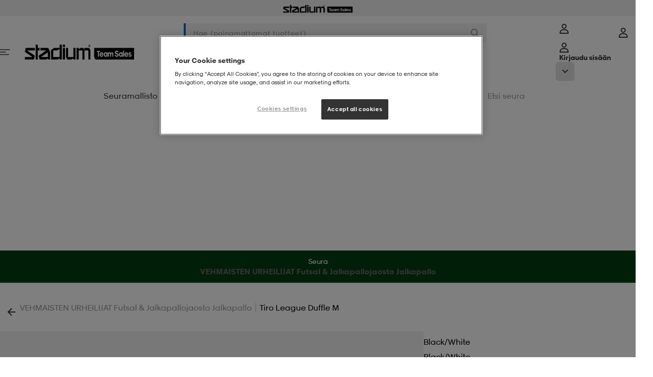

--- FILE ---
content_type: text/html;charset=utf-8
request_url: https://www.stadiumteamsales.fi/seurat/vehmaisten-urheilijat-futsal-jalkapallojaosto-jalkapallo.1881885/377159101/adidas.tiro-league-duffle-m.black-white
body_size: 22629
content:

<!DOCTYPE html>
<!-- PageVariantID: nQcKg08N7m0AAAGTXko2bAaf -->
<html id="app" lang="fi">
<!-- refreshed Thu Jan 22 14:12:40 CET 2026 -->
<!-- request id lSv8VGlyIkfBSoMK-1-01 -->
<head><link rel="preconnect" href="https://cdnjs.cloudflare.com" crossorigin>
<link rel="dns-prefetch" href="https://cdnjs.cloudflare.com">
<link href="/INTERSHOP/static/WFS/Stadium-FinlandTeamsales-Site/-/-/fi_FI/css/compressed/main.bundle.css?lastModified=1769087560261" rel="preload" as="style" type="text/css" />
<link href="/INTERSHOP/static/WFS/Stadium-FinlandTeamsales-Site/-/-/fi_FI/css/compressed/main.bundle.css?lastModified=1769087560261" rel="stylesheet"/><link href="https://cdnjs.cloudflare.com/ajax/libs/jquery/3.7.1/jquery.min.js" rel="preload" as="script">
<link href="/INTERSHOP/static/WFS/Stadium-FinlandTeamsales-Site/-/-/fi_FI/js/libraries/jquery-touch-passive.js" rel="preload" as="script">
<link href="https://cdnjs.cloudflare.com/ajax/libs/js-cookie/3.0.5/js.cookie.min.js" rel="preload" as="script">
<link href="//assets.adobedtm.com/6f46d9bde4ad/1db5cb8b64d3/launch-f08cfa338efb.min.js" rel="preload" as="script"><link href="/INTERSHOP/static/WFS/Stadium-FinlandTeamsales-Site/-/-/fi_FI/js/head.bundle.js?lastModified=1769087560264" rel="preload" as="script"><link href="https://cdnjs.cloudflare.com/ajax/libs/jquery.hoverintent/1.10.2/jquery.hoverIntent.min.js" rel="preload" as="script"><link href="/INTERSHOP/static/WFS/Stadium-FinlandTeamsales-Site/-/-/fi_FI/js/main.bundle.js?lastModified=1769087560267" rel="preload" as="script">
<link rel="preload" href="/INTERSHOP/static/WFS/Stadium-FinlandTeamsales-Site/-/-/fi_FI/fonts/StadiumSans-Numbers.woff" as="font" type="font/woff" crossorigin="anonymous">
<link rel="preload" href="/INTERSHOP/static/WFS/Stadium-FinlandTeamsales-Site/-/-/fi_FI/fonts/StadiumSansW01-Regular.woff" as="font" type="font/woff" crossorigin="anonymous">
<link rel="preload" href="/INTERSHOP/static/WFS/Stadium-FinlandTeamsales-Site/-/-/fi_FI/fonts/StadiumSansW01-Bold.woff" as="font" type="font/woff" crossorigin="anonymous">
<link rel="preload" href="/INTERSHOP/static/WFS/Stadium-FinlandTeamsales-Site/-/-/fi_FI/fonts/StadiumSansW01-BoldItalic.woff" as="font" type="font/woff" crossorigin="anonymous">
<link rel="preload" href="/INTERSHOP/static/WFS/Stadium-FinlandTeamsales-Site/-/-/fi_FI/fonts/StadiumSansW01-Extrabold.woff" as="font" type="font/woff" crossorigin="anonymous">
<link rel="preload" href="/INTERSHOP/static/WFS/Stadium-FinlandTeamsales-Site/-/-/fi_FI/fonts/StadiumSansW01-Italic.woff" as="font" type="font/woff" crossorigin="anonymous">
<link rel="preload" href="/INTERSHOP/static/WFS/Stadium-FinlandTeamsales-Site/-/-/fi_FI/fonts/StadiumSansW01-Light.woff" as="font" type="font/woff" crossorigin="anonymous">
<style>
/*
Define custom fonts here
*************************/
</style><title>ADIDAS Tiro League Duffle M at stadium.fi</title><meta name="description" content="ADIDAS Tiro League Duffle M -   Treenilaukku Tilavuus: n. 40 l Koko: 60x29x29 cm Kantokahvat ja s&auml;&auml;dett&auml;v&auml; olkahihna Hengitt&auml;v&auml; kenk&auml;lokero Vetoketjullinen verkkotas" /><meta name="keywords" content="" /><meta name="robots" content="index,follow" />




<meta property="og:title" content="ADIDAS Tiro League Duffle M at stadium.fi" />
<meta property="og:type" content="website" /> 
<meta property="og:url" content="https:&#47;&#47;www.stadiumteamsales.fi-" /><meta property="og:image" content="https:&#47;&#47;cdn-product.stadium.com&#47;eb200337-aa76-4ae2-a7e3-75cfa1116b37&#47;db0ad105-a4bf-4314-82c8-2f391f43f3dd&#47;eAZR1bzCMLUBPpC4oJPbPPIYg&#47;N7Lk0Ke8fxuGp3QkcCfeMsrjg.png?w=250&amp;h=250&amp;f=webp&amp;targetFileName=377159_101.webp" /><meta property="og:site_name" content="ADIDAS Tiro League Duffle M at stadium.fi" /><meta property="og:description" content="ADIDAS Tiro League Duffle M -   Treenilaukku Tilavuus: n. 40 l Koko: 60x29x29 cm Kantokahvat ja s&auml;&auml;dett&auml;v&auml; olkahihna Hengitt&auml;v&auml; kenk&auml;lokero Vetoketjullinen verkkotas" /><meta property="og:locale" content="fi_FI" /><meta http-equiv="X-UA-Compatible" content="IE=edge">


<link rel="canonical" href="https://www.stadiumteamsales.fi/tarvikkeet/laukut/377159101/adidas.tiro-league-duffle-m.black-white"/>
<link rel="shortcut icon" href="/INTERSHOP/static/WFS/Stadium-FinlandTeamsales-Site/-/-/fi_FI/img/favicon/favicon.ico" />
<link rel="icon" sizes="16x16" href="/INTERSHOP/static/WFS/Stadium-FinlandTeamsales-Site/-/-/fi_FI/img/favicon/favicon-16x16.png" />
<link rel="icon" sizes="32x32" href="/INTERSHOP/static/WFS/Stadium-FinlandTeamsales-Site/-/-/fi_FI/img/favicon/favicon-32x32.png" />
<link rel="icon" sizes="48x48" href="/INTERSHOP/static/WFS/Stadium-FinlandTeamsales-Site/-/-/fi_FI/img/favicon/favicon-48x48.png" />
<link rel="icon" sizes="72x72" href="/INTERSHOP/static/WFS/Stadium-FinlandTeamsales-Site/-/-/fi_FI/img/favicon/favicon-72x72.png" />
<link rel="icon" sizes="96x96" href="/INTERSHOP/static/WFS/Stadium-FinlandTeamsales-Site/-/-/fi_FI/img/favicon/favicon-96x96.png" />
<link rel="icon" sizes="144x144" href="/INTERSHOP/static/WFS/Stadium-FinlandTeamsales-Site/-/-/fi_FI/img/favicon/favicon-144x144.png" />
<link rel="icon" sizes="192x192" href="/INTERSHOP/static/WFS/Stadium-FinlandTeamsales-Site/-/-/fi_FI/img/favicon/favicon-192x192.png" />
<link rel="apple-touch-icon" href="/INTERSHOP/static/WFS/Stadium-FinlandTeamsales-Site/-/-/fi_FI/img/favicon/apple-icon-57x57.png" />
<link rel="apple-touch-icon" sizes="60x60" href="/INTERSHOP/static/WFS/Stadium-FinlandTeamsales-Site/-/-/fi_FI/img/favicon/apple-icon-60x60.png" />
<link rel="apple-touch-icon" sizes="72x72" href="/INTERSHOP/static/WFS/Stadium-FinlandTeamsales-Site/-/-/fi_FI/img/favicon/apple-icon-72x72.png" />
<link rel="apple-touch-icon" sizes="76x76" href="/INTERSHOP/static/WFS/Stadium-FinlandTeamsales-Site/-/-/fi_FI/img/favicon/apple-icon-76x76.png" />
<link rel="apple-touch-icon" sizes="114x114" href="/INTERSHOP/static/WFS/Stadium-FinlandTeamsales-Site/-/-/fi_FI/img/favicon/apple-icon-114x114.png" />
<link rel="apple-touch-icon" sizes="120x120" href="/INTERSHOP/static/WFS/Stadium-FinlandTeamsales-Site/-/-/fi_FI/img/favicon/apple-icon-120x120.png" />
<link rel="apple-touch-icon" sizes="144x144" href="/INTERSHOP/static/WFS/Stadium-FinlandTeamsales-Site/-/-/fi_FI/img/favicon/apple-icon-144x144.png" />
<link rel="apple-touch-icon" sizes="152x152" href="/INTERSHOP/static/WFS/Stadium-FinlandTeamsales-Site/-/-/fi_FI/img/favicon/apple-icon-152x152.png" />
<link rel="apple-touch-icon" sizes="180x180" href="/INTERSHOP/static/WFS/Stadium-FinlandTeamsales-Site/-/-/fi_FI/img/favicon/apple-icon-180x180.png" /><meta name="viewport" content="width=device-width, initial-scale=1.0, maximum-scale=5.0" />







<script>
window.digitalData = window.digitalData || {};
</script>
<script src="//assets.adobedtm.com/6f46d9bde4ad/1db5cb8b64d3/launch-f08cfa338efb.min.js"></script>
<script>
/*
* Stadium is the GLOBAL javascript object.
* All object will be inside the Stadium object
************************************************/
var Stadium = {};
/**
* Request Animation Frame
* */
window.requestAnimFrame = (function(){
return window.requestAnimationFrame ||
window.webkitRequestAnimationFrame ||
window.mozRequestAnimationFrame ||
window.oRequestAnimationFrame ||
window.msRequestAnimationFrame ||
function(/* function */ callback, /* DOMElement */ element){
return window.setTimeout(callback, 1000 / 60);
};
})();
/*
* Configurations Object
************************/
Stadium.Config = {
Elements: {},
Document: {
title: "ADIDAS Tiro League Duffle M at stadium.fi"
},
Globals: {
scrollPos: 0,
skipPopstate: true
},
ShowPriceRebate: "false",
LatitudePosition: "",
LongitudePosition: "",
CountryCode: "FI",
LanguageCode: "fi",
CheckoutTotalPrice: "",
Grid : {
/*Height on biggest screen*/
height : {
"1" : 392,
"2" : 784,
"3" : 1176,
"4" : 1568
}
},
URL: {
baseURL: "https://www.stadiumteamsales.fi/INTERSHOP/web/WFS/Stadium-FinlandTeamsales-Site/fi_FI/-/EUR/",
StoreLocator: "https://www.stadiumteamsales.fi/INTERSHOP/web/WFS/Stadium-FinlandTeamsales-Site/fi_FI/-/EUR/CC_ViewStoreLocator-Start",
protocol : window.location.protocol == "https:" ? "https:" : "http:",
setParams : function () {
if(window.location.search){
var params = window.location.search,
paramObj = {};
params = params.split("?")[1];
params = params.split("&");
for(var i = 0, ilen = params.length; i < ilen; i++){
paramObj[params[i].split("=")[0]] = params[i].split("=")[1];
}
return paramObj;
}
return {};
},
getParam : function (name, param) {
return param[name];
},
get: function () {
return {
webRoot: '/INTERSHOP/static/WFS/Stadium-FinlandTeamsales-Site/-/-/fi_FI',
channelID: 'FinlandTeamsales',
homeUrl: 'https://www.stadiumteamsales.fi/'
}
}
},
Browser: {
isOSXEnv: function () {
if (navigator.userAgent.match(/AppleWebKit/) && ! navigator.userAgent.match(/Chrome/)) {
return true;
}
return false;
},
isiOSEnv: function () {
if(navigator.userAgent.match(/like Mac/i)) {
return true;
}
return false;
},
isMobile : function () {
if( navigator.userAgent.match(/Android/i)
|| navigator.userAgent.match(/webOS/i)
|| navigator.userAgent.match(/iPhone/i)
|| navigator.userAgent.match(/iPad/i)
|| navigator.userAgent.match(/iPod/i)
|| navigator.userAgent.match(/BlackBerry/i)
|| navigator.userAgent.match(/Windows Phone/i)
){
return true;
} else {
return false;
}
},
isIeEnv: function () {
if (navigator.userAgent.match(/MSIE/) || navigator.userAgent.match(/Trident/)) {
return true;
}
return false;
}
},
Breakpoints: {
'xsmall': {
start: 20, // 320
end: 47.99 // 767
},
'small': {
start: 48, // 768
end: 56.24 // 899
},
'medium': {
start: 56.25, // 900
end: 74.99 // 1199
},
'large': {
start: 75, // 1200
end: 89.99 // 1440
},
'xlarge': {
start: 90, // 1440
end: 119.99 // 1920
},
'xxlarge': {
start: 120, //1920
end: 999
}
},
JRespondBreakpoints: {
"xsmall": 479,
"small": 767,
"tablet": 899,
"desktop": 1199
},
/**
* Configuration values related to scaling an image in a responsive way.
*
* @property ScaleImage
* @static
* @type Object
*/
ScaleImage : {
/**
* The URL to the pipeline that handles the scaling of a requested image.
*
* @property pipelineViewScaledImage
* @static
* @type String
*/
pipelineViewScaledImage : 'https://www.stadiumteamsales.fi/INTERSHOP/web/WFS/Stadium-FinlandTeamsales-Site/fi_FI/-/EUR/CC_ViewScaledImage-Start',
/**
* The parameter name of the width parameter that the pipeline uses.
*
* @property paramWidthName
* @static
* @type String
*/
paramWidthName : 'Width',
/**
* The parameter name of the image path parameter that the pipeline uses.
*
* @property paramImageURI
* @static
* @type String
*/
paramImageURI : 'ImageURI'
},
Debug: {
log: function (_msg) {
console.log(_msg);
},
view : function () {
var width = function (element){
return element.outerWidth();
};
return {
width: width
}
}
},
BankID: {

},
Search : {
autocompleteURL : "https:\/\/www.stadiumteamsales.fi\/INTERSHOP\/web\/WFS\/Stadium-FinlandTeamsales-Site\/fi_FI\/-\/EUR\/ViewSuggestSearch-Suggest",
},
Tradera: {
productLinkURL : "https:\/\/www.stadiumteamsales.fi\/INTERSHOP\/web\/WFS\/Stadium-FinlandTeamsales-Site\/fi_FI\/-\/EUR\/CC_ViewTradera-GetProductLink"
}

,
Adyen: {
locale: "fi_FI",
environment: "live",
clientKey: "pub.v2.1115802044592970.aHR0cHM6Ly93d3cuc3RhZGl1bXRlYW1zYWxlcy5maQ.vgBIO1IAmKVJjUlY8tNwtTaIrReeDbvpo6UOCWe4XhI",
paymentMethodsResponse: {}
}

};
Stadium.LoadFunc = (function (func) {
var
queuedFunctions = [],
addToQueue = function (func) {
queuedFunctions.push(func);
},
load = function () {
var i = 0,
ilen = queuedFunctions.length
for(; i < ilen; i++){
queuedFunctions[i]();
}
},
init = function () {
$(function () {
load();
});
}
return {
queuedFunctions: queuedFunctions,
init: init,
addToQueue: addToQueue
}
}());
/**
* Get text from localisation properties
***************************************/
Stadium.MessageProvider = (function(){
const _localizedMessages = {
"cc.common.ellipsis.toggle.view.less": 'Näytä vähemmän',
"cc.common.ellipsis.toggle.view.more": 'Näytä lisää',
"cc.common.navigation.loader.top.text": 'Kokosimme kaiken:',
"cc.common.navigation.loader.bottom.text": 'Katso kaikki tuotteet',
"cc.product.add_to_cart.error.text": 'Valitse koko',
"cc.product.add_to_cart.active.text": 'Lisää ostoskoriin',
"cc.product.page.sizeguide": 'Koko-opas',
"cc.product.page.close.sizeguide": 'Takaisin',
"cc.infinite.scroll.load_more.text": 'Näytä lisää tuotteita',
"cc.infinite.scroll.load_prev.text": 'Näytä edelliset tuotteet',
"search.filter.StockCity.select_option.text": 'Valitse kaupunki -',
"search.filter.StockStore.select_option.text": 'Valitse myymälä -',
"cc.common.login.search_for_credentials.failed.label": 'Pahoittelut!',
"cc.common.login.search_for_credentials.hello.label": 'Hei',
"cc.common.login.bankid.error.invalid_data": 'Invalid data',
"cc.common.login.bankid.error.unknown_error": 'Oops! Something went wrong! The application has encountered an unknown error.',
"cc.common.login.bankid.error.connection_failed": 'Oops! Something went wrong! Check your connection and try again.',
"cc.common.login.bankid.error.insert_valid_bankid": 'Please, insert a valid BankID.',
"cc.checkout.steps.bar.1": '',
"cc.common.datepicker.shortname.days": 'Su,Ma,Ti,Ke,To,Pe,La',
"cc.common.datepicker.months": 'Tammikuu,Helmikuu,Maaliskuu,Huhtikuu,Toukokuu,Kesäkuu,Heinäkuu,Elokuu,Syyskuu,Lokakuu,Marraskuu,Joulukuu',
"cc.product.load.failed" : 'Jokin meni vikaan sivua haettaessa. Yritä uudelleen.',
"cc.common.login.search_for_credentials.resultMessage.registerLinkText" : 'Rekisteröidy täällä',
"cc.storelocator.allStores.title" : 'Kaikki myymälämme:',
"cc.storelocator.selectedCity.title" : 'Myymälät:',
"cc.storelocator.selectedStore.title" : 'Valittu myymälä:',
"cc.product.exist_in_cart" : 'Ostoskorissasi',
"cc.product.member.text" : 'Jäsenhinta',
"cc.mypages.supportyourclub.searchclub.error.noclub" : 'Mikään seura ei vastaa hakuasi',
"cc.common.login.search_for_credentials.resultMessage.customerServiceLinkText" : 'Ota yhteyttä asiakaspalveluun.',
"cc.faq.noResult.message": 'Ei tulosta',
"cc.filter.dropdown_button.text": 'Valinta ja lajittelu',
"cc.filter.dropdown_button.text_active": 'Valinta ja lajittelu',
"cc.rr.buy.label": 'Shoppa',
"cc.add_to_cart.single.label": '{0} tuote lisätty ostoskoriin!',
"cc.add_to_cart.multiple.label": '{0} tuotetta lisätty ostoskoriin!',
"cc.add_to_cart.general.label": 'Produkten har lagts till i din varukorg!',
"shopping_cart.update.error": 'Virhe ostoskoria päivitettäessä.',
"common.module.pagination.of.text": '/',
"common.module.pagination.amount.text": 'kpl',
"cc.common.error.field.required": 'Hei, muistathan my&ouml;s t&auml;m&auml;n kent&auml;n...',
"cc.product.search.autocomplete.placeholder": 'Hakutulos n&auml;kyy t&auml;ss&auml;!',
"cc.common.modal.close": 'Sulje',
"cc.header.login.text": 'Kirjaudu sisään',
"cc.mypages.sponsors_modal.confirm_delete.text": 'Haluatko varmasti poistaa sponsorin {0}?',
"cc.product.size.eu": 'EU',
"cc.product.size.cm": 'CM',
"cc.product.size.cm.description": 'sisällä',
"cc.product.size.original": 'Alkuperäinen',
"cc.common.remove.title": 'Poista',
"cc.pulse.productdetail.size_out_of_stock": 'Storlek {0} finns inte i lager',

"cc.createapplication.success": 'Painatushakemuksesi on luotu',
"cc.createapplication.pdp.success": 'Hakemuksesi on tallennettu Omat Sivut Sponsoripainatushakemuksi',
"cc.mypages.createapplication.step3.placement.duplicate.error": 'Kaksi tai useampi painatus samassa kohdassa.',
},
get = function (key) {
return _localizedMessages[key] || key;
},
set = function (key, text) {
if (typeof(_localizedMessages[key]) != "undefined") {
_localizedMessages[key] = text;
} else {
return "Entry not found";
}
},
getReplace = function(key, parameter, value, parameter2, value2) {
var key = this.get(key);
if (key.indexOf(parameter) > -1) {
key = key.replace(parameter, value);
}
if (key.indexOf(parameter2) > -1) {
key = key.replace(parameter2, value2);
}
return key;
};
return {
get: get,
set: set,
getReplace: getReplace
};
}());
</script>
<script>
Stadium.SiteConfig = {
Spinner: {
filterSpinnerColor: "#ff9d00"
}
};
</script><script src="https://cdnjs.cloudflare.com/ajax/libs/jquery/3.7.1/jquery.min.js" integrity="sha512-v2CJ7UaYy4JwqLDIrZUI/4hqeoQieOmAZNXBeQyjo21dadnwR+8ZaIJVT8EE2iyI61OV8e6M8PP2/4hpQINQ/g==" crossorigin="anonymous" referrerpolicy="no-referrer"></script>
<script src="/INTERSHOP/static/WFS/Stadium-FinlandTeamsales-Site/-/-/fi_FI/js/libraries/jquery-touch-passive.js"></script>
<script src="https://cdnjs.cloudflare.com/ajax/libs/js-cookie/3.0.5/js.cookie.min.js" integrity="sha512-nlp9/l96/EpjYBx7EP7pGASVXNe80hGhYAUrjeXnu/fyF5Py0/RXav4BBNs7n5Hx1WFhOEOWSAVjGeC3oKxDVQ==" crossorigin="anonymous" referrerpolicy="no-referrer"></script>
<script src="https://cdnjs.cloudflare.com/ajax/libs/alt/0.18.5/alt.min.js" defer integrity="sha512-el0DeXpdLzwmVJ5/czRQK6xgDBWk8joWkW/ZwfKzA8e/0/KLK7jBdSKi4Ir72T6PcX/ZsRzKsz07lF/9LHE7Qw==" crossorigin="anonymous" referrerpolicy="no-referrer"></script> <script src="/INTERSHOP/static/WFS/Stadium-FinlandTeamsales-Site/-/-/fi_FI/js/head.bundle.js?lastModified=1769087560264" defer></script>
<script id="json-ld-microformats" type="application/ld+json">{
  "@context" : "http://schema.org",
  "@type" : "Product",
  "brand" : {
    "@type" : "Brand",
    "logo" : "https://www.stadiumteamsales.fi:443/INTERSHOP/static/WFS/Stadium-FinlandTeamsales-Site/-/Stadium/fi_FI/brands/ADIDAS.png",
    "name" : "ADIDAS"
  },
  "seller" : "Stadium",
  "color" : "Black/White",
  "description" : "Treenilaukku Tilavuus: n. 40 l Koko: 60x29x29 cm Kantokahvat ja säädettävä olkahihna Hengittävä kenkälokero Vetoketjullinen verkkotasku Kestävä vahvistettu pohja Tuotteeseen sisältyvät vain ne yksityiskohdat, jotka näkyvät tuotekuvassa. Jos kuvassa ei näy seuralogoa, tuote toimitetaan ilman logoa. 100% kierrätettyä polyesteriä",
  "image" : "https://cdn-product.stadium.com/eb200337-aa76-4ae2-a7e3-75cfa1116b37/db0ad105-a4bf-4314-82c8-2f391f43f3dd/eAZR1bzCMLUBPpC4oJPbPPIYg/N7Lk0Ke8fxuGp3QkcCfeMsrjg.png?w=250&h=250&f=webp&targetFileName=377159_101.webp",
  "name" : "Tiro League Duffle M",
  "offers" : [ {
    "@type" : "Offer",
    "availability" : "http://schema.org/InStock",
    "category" : "Laukut",
    "price" : "14.99",
    "priceCurrency" : "EUR",
    "priceSpecification" : {
      "@type" : "PriceSpecification",
      "price" : "14.99",
      "priceCurrency" : "EUR",
      "validFrom" : "2026-01-15T00:00:00+0100"
    },
    "lowPrice" : "14.99",
    "highPrice" : "41.99",
    "sku" : "377159101101"
  } ],
  "url" : "https://www.stadiumteamsales.fi/tarvikkeet/laukut/377159101/adidas.tiro-league-duffle-m.black-white"
}</script>
<!-- GoogleWebmasterToolsSiteVerificationID = aX41ATdtetbqXfIQA5XuVAUf2UNzF6UsHDPtkP21QZ8 --><meta name="google-site-verification" content="aX41ATdtetbqXfIQA5XuVAUf2UNzF6UsHDPtkP21QZ8">
<script>(window.BOOMR_mq=window.BOOMR_mq||[]).push(["addVar",{"rua.upush":"false","rua.cpush":"false","rua.upre":"false","rua.cpre":"false","rua.uprl":"false","rua.cprl":"false","rua.cprf":"false","rua.trans":"","rua.cook":"false","rua.ims":"false","rua.ufprl":"false","rua.cfprl":"false","rua.isuxp":"false","rua.texp":"norulematch","rua.ceh":"false","rua.ueh":"false","rua.ieh.st":"0"}]);</script>
                              <script>!function(a){var e="https://s.go-mpulse.net/boomerang/",t="addEventListener";if("False"=="True")a.BOOMR_config=a.BOOMR_config||{},a.BOOMR_config.PageParams=a.BOOMR_config.PageParams||{},a.BOOMR_config.PageParams.pci=!0,e="https://s2.go-mpulse.net/boomerang/";if(window.BOOMR_API_key="Q884B-RA3EG-6JW3B-EYXTC-T65QH",function(){function n(e){a.BOOMR_onload=e&&e.timeStamp||(new Date).getTime()}if(!a.BOOMR||!a.BOOMR.version&&!a.BOOMR.snippetExecuted){a.BOOMR=a.BOOMR||{},a.BOOMR.snippetExecuted=!0;var i,_,o,r=document.createElement("iframe");if(a[t])a[t]("load",n,!1);else if(a.attachEvent)a.attachEvent("onload",n);r.src="javascript:void(0)",r.title="",r.role="presentation",(r.frameElement||r).style.cssText="width:0;height:0;border:0;display:none;",o=document.getElementsByTagName("script")[0],o.parentNode.insertBefore(r,o);try{_=r.contentWindow.document}catch(O){i=document.domain,r.src="javascript:var d=document.open();d.domain='"+i+"';void(0);",_=r.contentWindow.document}_.open()._l=function(){var a=this.createElement("script");if(i)this.domain=i;a.id="boomr-if-as",a.src=e+"Q884B-RA3EG-6JW3B-EYXTC-T65QH",BOOMR_lstart=(new Date).getTime(),this.body.appendChild(a)},_.write("<bo"+'dy onload="document._l();">'),_.close()}}(),"".length>0)if(a&&"performance"in a&&a.performance&&"function"==typeof a.performance.setResourceTimingBufferSize)a.performance.setResourceTimingBufferSize();!function(){if(BOOMR=a.BOOMR||{},BOOMR.plugins=BOOMR.plugins||{},!BOOMR.plugins.AK){var e=""=="true"?1:0,t="",n="amk2g5yx2w5mq2lsejdq-f-268970b48-clientnsv4-s.akamaihd.net",i="false"=="true"?2:1,_={"ak.v":"39","ak.cp":"1129113","ak.ai":parseInt("580356",10),"ak.ol":"0","ak.cr":9,"ak.ipv":4,"ak.proto":"h2","ak.rid":"60a818c7","ak.r":51095,"ak.a2":e,"ak.m":"dsca","ak.n":"essl","ak.bpcip":"3.21.163.0","ak.cport":34838,"ak.gh":"23.215.214.228","ak.quicv":"","ak.tlsv":"tls1.3","ak.0rtt":"","ak.0rtt.ed":"","ak.csrc":"-","ak.acc":"","ak.t":"1769087559","ak.ak":"hOBiQwZUYzCg5VSAfCLimQ==OsHCpg+QTdisfdJ1yySTUOP8wxuH4CcuCwrfJng8Q7164fkQtRNo6EkNLt2FU8bBMHaCJkCgGYdaEJ/84rgdJz5wPefrZOdSZGNc+F+XlujKDjOEYGI+OFm9YBUQB2m4KlZXbJn1UuJApkFD4U6LiEQ3YMZjSW66xc6XtW2uULL6FKkkY/bBjPevEp5WLQJJNgwX1u7TQ6R2n/CToOmPq4Wl/Hv77w/pIc1B2gJvoXbyrvTR1NBslSANqS3M704qYj7q0KEoUsX0MWjweyvLAYvKBQ/y2PAb3laRX757Y+tlXOg1sQSKwJYEb7uPgshS5XgF8fMDFQ5I2p4X9YUqsHgKFUDWxbIrh/Ld+zoyQBN790YVSNtkmJQhitumFKveGhWrkWwkrfIwkJbWbWRzu6Od0nwTimXGkjCFCtdHClI=","ak.pv":"70","ak.dpoabenc":"","ak.tf":i};if(""!==t)_["ak.ruds"]=t;var o={i:!1,av:function(e){var t="http.initiator";if(e&&(!e[t]||"spa_hard"===e[t]))_["ak.feo"]=void 0!==a.aFeoApplied?1:0,BOOMR.addVar(_)},rv:function(){var a=["ak.bpcip","ak.cport","ak.cr","ak.csrc","ak.gh","ak.ipv","ak.m","ak.n","ak.ol","ak.proto","ak.quicv","ak.tlsv","ak.0rtt","ak.0rtt.ed","ak.r","ak.acc","ak.t","ak.tf"];BOOMR.removeVar(a)}};BOOMR.plugins.AK={akVars:_,akDNSPreFetchDomain:n,init:function(){if(!o.i){var a=BOOMR.subscribe;a("before_beacon",o.av,null,null),a("onbeacon",o.rv,null,null),o.i=!0}return this},is_complete:function(){return!0}}}}()}(window);</script></head>
<body
class="non-touch-device active-for-all-devices" 
data-js-module="Body"
>
<div id="container" class="grid-y">


<!-- Cache invalidation key: CC_Header -->
<!-- refreshed Thu Jan 22 06:08:48 CET 2026 --><header class="header grid-x" data-js-module="TopSection">
<div class="header-top grid-x justify-center xsmall-12">
<a class="header-top__logo link 
 md:hidden 
" 
title="Team Sales"
href="https:&#47;&#47;www.stadiumteamsales.fi&#47;"
>
<img src="&#47;INTERSHOP&#47;static&#47;WFS&#47;Stadium-FinlandTeamsales-Site&#47;-&#47;Stadium-FinlandTeamsales&#47;fi_FI&#47;teamsales-logo-black.svg" 
alt="Team Sales" 
/>
</a></div><nav class="header__wrapper row">
<div class="header__main" id="header__main" data-test-id="header-main">
<div class="header__inner constrained grid-x grid-margin-x">
<a href="#" 
class="header__icon header__icon--menu-toggle grid-y navigation__toggle hide-for-medium-up shrink cell" 
tabindex="0"
title="Valikko"
data-test-id="mobile-navigation-toggle"
><svg class="svg-icon svg-icon--menu">
<use xlink:href="/INTERSHOP/static/WFS/Stadium-FinlandTeamsales-Site/-/-/fi_FI/icons/_all.svg?lastModified=1768905038823#menu"></use>
</svg></a>
<div class="header__logo medium-3 show-for-medium-up grid-x align-middle cell">

<a class="top-navigation-logo link link--plain" href="https://www.stadiumteamsales.fi/">
<img class="top-navigation-logo__regular" data-lazy-src="&#47;INTERSHOP&#47;static&#47;WFS&#47;Stadium-FinlandTeamsales-Site&#47;-&#47;-&#47;fi_FI&#47;img&#47;Stadium-Teamsales-Logo-black.png" alt="Stadium" />
</a></div><div class="header__search xsmall-auto medium-6 cell" data-js-module="HeaderSearchPulse">


<form
class="form search-field search-field--main header__search-field"
action="https:&#47;&#47;www.stadiumteamsales.fi&#47;search"

data-has-autocomplete

><button
class="search-field__back button"
type="button"

title="Takaisin"
><svg class="svg-icon svg-icon--back-arrow svg-icon--16px svg-icon--dark">
<use xlink:href="/INTERSHOP/static/WFS/Stadium-FinlandTeamsales-Site/-/-/fi_FI/icons/_all.svg?lastModified=1768905038823#back-arrow"></use>
</svg></button><input
type="search"
class="search-field__query kb-nav__item"
autocomplete="off"
name="SearchTerm" 
data-test-id="search-field"

placeholder="Hae (painamattomat tuotteet)" 
aria-label="Hae (painamattomat tuotteet)" 

/>
<button class="search-field__clear button kb-nav__item" 
type="button"
title="L&auml;hell&auml;"

><svg class="svg-icon svg-icon--close svg-icon--12px svg-icon--normal">
<use xlink:href="/INTERSHOP/static/WFS/Stadium-FinlandTeamsales-Site/-/-/fi_FI/icons/_all.svg?lastModified=1768905038823#close"></use>
</svg></button>
<button class="search-field__submit button" 

type="submit" 

title="Etsi (paitsi tiimikohtaiset artikkelit)"
tabindex="-1"
><svg class="svg-icon svg-icon--search svg-icon--16px svg-icon--normal">
<use xlink:href="/INTERSHOP/static/WFS/Stadium-FinlandTeamsales-Site/-/-/fi_FI/icons/_all.svg?lastModified=1768905038823#search"></use>
</svg></button>
<div class="autocomplete" tabindex="-1">
<div class="autocomplete__content" data-autocomplete tabindex="-1">
<p class="autocomplete__placeholder">Hakutulos n&auml;kyy t&auml;ss&auml;!</p> 
</div>
<div class="autocomplete__overlay" tabindex="-1"></div>
</div></form></div> 
<div class="header__icons grid-x align-right xsmall-shrink medium-3"><div class="hide-for-small-down"><div class="header-login grid-x" data-js-module="LoginMenu">
<a
href="https:&#47;&#47;www.stadiumteamsales.fi&#47;INTERSHOP&#47;web&#47;WFS&#47;Stadium-FinlandTeamsales-Site&#47;fi_FI&#47;-&#47;EUR&#47;ViewUserAccount-Start"
class="header__icon grid-x align-middle align-center link--primary header-login__icon button--small show-for-medium-up grid-y"
tabindex="0"
title="Valikko"
data-test-id="desktop-login-link"
><svg class="svg-icon svg-icon--login svg-icon--20px">
<use xlink:href="/INTERSHOP/static/WFS/Stadium-FinlandTeamsales-Site/-/-/fi_FI/icons/_all.svg?lastModified=1768905038823#login"></use>
</svg></a>
<a
class="kb-nav__item header__icon grid-x align-middle align-center header-login__icon hide-for-medium-up grid-y"
href="https:&#47;&#47;www.stadiumteamsales.fi&#47;INTERSHOP&#47;web&#47;WFS&#47;Stadium-FinlandTeamsales-Site&#47;fi_FI&#47;-&#47;EUR&#47;ViewUserAccount-Start"
data-js-module="HeaderLogin"
tabindex="0" 
title="Valikko"
data-test-id="mobile-login-link"
><svg class="svg-icon svg-icon--login svg-icon--20px">
<use xlink:href="/INTERSHOP/static/WFS/Stadium-FinlandTeamsales-Site/-/-/fi_FI/icons/_all.svg?lastModified=1768905038823#login"></use>
</svg><span class="header-login__logged-in-text">Omat sivut</span>
<span class="header-login__login-text hide-for-medium-up">Kirjaudu sis&auml;&auml;n</span>
</a>
<button class="kb-nav__item header-login__mobile-toggle hide-for-medium-up"
title="cc.mypage.menu.toggle_menu.button"
data-test-id="mobile-login-menu-toggle"
><svg class="svg-icon svg-icon--arrow-down-small svg-icon--12px">
<use xlink:href="/INTERSHOP/static/WFS/Stadium-FinlandTeamsales-Site/-/-/fi_FI/icons/_all.svg?lastModified=1768905038823#arrow-down-small"></use>
</svg><svg class="svg-icon svg-icon--arrow-up-small svg-icon--12px">
<use xlink:href="/INTERSHOP/static/WFS/Stadium-FinlandTeamsales-Site/-/-/fi_FI/icons/_all.svg?lastModified=1768905038823#arrow-up-small"></use>
</svg></button><div class="header-login__menu xsmall-12">
<div class="header-login__logged-out hide">
<a class="kb-nav__item header-login__button-login button button--cta button--block hide-for-small-down mb-0"
href="https:&#47;&#47;www.stadiumteamsales.fi&#47;INTERSHOP&#47;web&#47;WFS&#47;Stadium-FinlandTeamsales-Site&#47;fi_FI&#47;-&#47;EUR&#47;ViewUserAccount-Start"
tabindex="-1" data-test-id="login-button"
>Kirjaudu sis&auml;&auml;n</a></div>
<div class="header-login__logged-in hide">
<ul class="header-login__list list">


































































































<li class="account-menu__item hide-for-small-down"><a class="link--primary" href="https:&#47;&#47;www.stadiumteamsales.fi&#47;INTERSHOP&#47;web&#47;WFS&#47;Stadium-FinlandTeamsales-Site&#47;fi_FI&#47;-&#47;EUR&#47;ViewUserAccount-Start"> 
Omat sivut</a>
</li><li class="account-menu__item">
<a class="link--primary" href="https://www.stadiumteamsales.fi/INTERSHOP/web/WFS/Stadium-FinlandTeamsales-Site/fi_FI/-/EUR/CC_ViewMyPurchases-Start">Ostot</a>
</li><li class="account-menu__item">
<a class="link--primary" href="https://www.stadiumteamsales.fi/INTERSHOP/web/WFS/Stadium-FinlandTeamsales-Site/fi_FI/-/EUR/CC_ViewSupportYourClub-Start">Ohjeet</a>
</li><li class="account-menu__item header-login__bonus hide">
<a class="link--primary" href="https://www.stadiumteamsales.fi/INTERSHOP/web/WFS/Stadium-FinlandTeamsales-Site/fi_FI/-/EUR/CC_ViewBonus-Start" data-test-id="account-menu-bonus">Bonus</a>
</li> 
<li class="account-menu__item">
<a class="link--primary" href="https://www.stadiumteamsales.fi/INTERSHOP/web/WFS/Stadium-FinlandTeamsales-Site/fi_FI/-/EUR/CC_ViewMyTeams-Start" data-test-id="account-menu-teams">Joukkue</a>
</li>


<li class="account-menu__item header-login__my-applications hide">
<a class="link--primary" href="https://www.stadiumteamsales.fi/INTERSHOP/web/WFS/Stadium-FinlandTeamsales-Site/fi_FI/-/EUR/CC_ViewMyApplications-Start">Sponsoripainatushakemukset<span class="badge badge--primary badge--hide-zero badge--20px ml-1.5" data-badge="0"></span> 
</a>
</li><li class="account-menu__item header-login__club-users hide">
<a class="link--primary" href="https://www.stadiumteamsales.fi/INTERSHOP/web/WFS/Stadium-FinlandTeamsales-Site/fi_FI/-/EUR/CC_ViewClubUsers-Start" data-test-id="account-menu-users">K&auml;ytt&auml;j&auml;t</a>
</li></ul><button class="header-login__logout-button kb-nav__item text-xs text-grey-500 button--link"
data-js-module="SimpleModal"
data-modal-id="account-logout-modal"
tabindex="-1"
>Kirjaudu ulos</button>
</div>
</div></div></div>
<a
href="https:&#47;&#47;www.stadiumteamsales.fi&#47;INTERSHOP&#47;web&#47;WFS&#47;Stadium-FinlandTeamsales-Site&#47;fi_FI&#47;-&#47;EUR&#47;ViewUserAccount-Start"
class="header__icon grid-x align-middle align-center link--primary header-login__icon button--small md:hidden grid-y"
tabindex="0"
title="Omat sivut"
data-test-id="alt-mobile-login-link"
><svg class="svg-icon svg-icon--login svg-icon--20px">
<use xlink:href="/INTERSHOP/static/WFS/Stadium-FinlandTeamsales-Site/-/-/fi_FI/icons/_all.svg?lastModified=1768905038823#login"></use>
</svg></a> 
<div class="header__icon header__icon--mini-cart"><div class="mini-cart" data-js-module="MiniCart">
<a class="mini-cart__link link" href="https://www.stadiumteamsales.fi/INTERSHOP/web/WFS/Stadium-FinlandTeamsales-Site/fi_FI/-/EUR/ViewCart-View" 
tabindex="0" 
title="Ostoskori"
data-test-id="mini-cart"
><svg class="svg-icon svg-icon--cart">
<use xlink:href="/INTERSHOP/static/WFS/Stadium-FinlandTeamsales-Site/-/-/fi_FI/icons/_all.svg?lastModified=1768905038823#cart"></use>
</svg><span class="badge badge--primary badge--top-right badge--hide-zero badge--20px" data-badge="0"></span> 
</a>
</div></div>
</div>
</div>
</div>
</nav><div class="navigation" data-js-module="Navigation">
<a href="#" 
class="navigation__close navigation__toggle" 
tabindex="-1" 
title="St&auml;ng"
><svg class="svg-icon svg-icon--close svg-icon--16px svg-icon--white">
<use xlink:href="/INTERSHOP/static/WFS/Stadium-FinlandTeamsales-Site/-/-/fi_FI/icons/_all.svg?lastModified=1768905038823#close"></use>
</svg></a>
<nav class="navigation__inner-wrapper grid-x align-middle align-center navigation__inner-wrapper--start">
<div class="navigation__overlay"></div>
<div class="navigation__top"><div class="grid-x"><div class="header-login grid-x" data-js-module="LoginMenu">
<a
href="https:&#47;&#47;www.stadiumteamsales.fi&#47;INTERSHOP&#47;web&#47;WFS&#47;Stadium-FinlandTeamsales-Site&#47;fi_FI&#47;-&#47;EUR&#47;ViewUserAccount-Start"
class="header__icon grid-x align-middle align-center link--primary header-login__icon button--small show-for-medium-up grid-x"
tabindex="0"
title="Valikko"
data-test-id="desktop-login-link"
><svg class="svg-icon svg-icon--login svg-icon--20px">
<use xlink:href="/INTERSHOP/static/WFS/Stadium-FinlandTeamsales-Site/-/-/fi_FI/icons/_all.svg?lastModified=1768905038823#login"></use>
</svg></a>
<a
class="kb-nav__item header__icon grid-x align-middle align-center header-login__icon hide-for-medium-up grid-x"
href="https:&#47;&#47;www.stadiumteamsales.fi&#47;INTERSHOP&#47;web&#47;WFS&#47;Stadium-FinlandTeamsales-Site&#47;fi_FI&#47;-&#47;EUR&#47;ViewUserAccount-Start"
data-js-module="HeaderLogin"
tabindex="0" 
title="Valikko"
data-test-id="mobile-login-link"
><svg class="svg-icon svg-icon--login svg-icon--20px">
<use xlink:href="/INTERSHOP/static/WFS/Stadium-FinlandTeamsales-Site/-/-/fi_FI/icons/_all.svg?lastModified=1768905038823#login"></use>
</svg><span class="header-login__logged-in-text">Omat sivut</span>
<span class="header-login__login-text hide-for-medium-up">Kirjaudu sis&auml;&auml;n</span>
</a>
<button class="kb-nav__item header-login__mobile-toggle hide-for-medium-up"
title="cc.mypage.menu.toggle_menu.button"
data-test-id="mobile-login-menu-toggle"
><svg class="svg-icon svg-icon--arrow-down-small svg-icon--12px">
<use xlink:href="/INTERSHOP/static/WFS/Stadium-FinlandTeamsales-Site/-/-/fi_FI/icons/_all.svg?lastModified=1768905038823#arrow-down-small"></use>
</svg><svg class="svg-icon svg-icon--arrow-up-small svg-icon--12px">
<use xlink:href="/INTERSHOP/static/WFS/Stadium-FinlandTeamsales-Site/-/-/fi_FI/icons/_all.svg?lastModified=1768905038823#arrow-up-small"></use>
</svg></button><div class="header-login__menu xsmall-12">
<div class="header-login__logged-out hide">
<a class="kb-nav__item header-login__button-login button button--cta button--block hide-for-small-down mb-0"
href="https:&#47;&#47;www.stadiumteamsales.fi&#47;INTERSHOP&#47;web&#47;WFS&#47;Stadium-FinlandTeamsales-Site&#47;fi_FI&#47;-&#47;EUR&#47;ViewUserAccount-Start"
tabindex="-1" data-test-id="login-button"
>Kirjaudu sis&auml;&auml;n</a></div>
<div class="header-login__logged-in hide">
<ul class="header-login__list list">


































































































<li class="account-menu__item hide-for-small-down"><a class="link--primary" href="https:&#47;&#47;www.stadiumteamsales.fi&#47;INTERSHOP&#47;web&#47;WFS&#47;Stadium-FinlandTeamsales-Site&#47;fi_FI&#47;-&#47;EUR&#47;ViewUserAccount-Start"> 
Omat sivut</a>
</li><li class="account-menu__item">
<a class="link--primary" href="https://www.stadiumteamsales.fi/INTERSHOP/web/WFS/Stadium-FinlandTeamsales-Site/fi_FI/-/EUR/CC_ViewMyPurchases-Start">Ostot</a>
</li><li class="account-menu__item">
<a class="link--primary" href="https://www.stadiumteamsales.fi/INTERSHOP/web/WFS/Stadium-FinlandTeamsales-Site/fi_FI/-/EUR/CC_ViewSupportYourClub-Start">Ohjeet</a>
</li><li class="account-menu__item header-login__bonus hide">
<a class="link--primary" href="https://www.stadiumteamsales.fi/INTERSHOP/web/WFS/Stadium-FinlandTeamsales-Site/fi_FI/-/EUR/CC_ViewBonus-Start" data-test-id="account-menu-bonus">Bonus</a>
</li> 
<li class="account-menu__item">
<a class="link--primary" href="https://www.stadiumteamsales.fi/INTERSHOP/web/WFS/Stadium-FinlandTeamsales-Site/fi_FI/-/EUR/CC_ViewMyTeams-Start" data-test-id="account-menu-teams">Joukkue</a>
</li>


<li class="account-menu__item header-login__my-applications hide">
<a class="link--primary" href="https://www.stadiumteamsales.fi/INTERSHOP/web/WFS/Stadium-FinlandTeamsales-Site/fi_FI/-/EUR/CC_ViewMyApplications-Start">Sponsoripainatushakemukset<span class="badge badge--primary badge--hide-zero badge--20px ml-1.5" data-badge="0"></span> 
</a>
</li><li class="account-menu__item header-login__club-users hide">
<a class="link--primary" href="https://www.stadiumteamsales.fi/INTERSHOP/web/WFS/Stadium-FinlandTeamsales-Site/fi_FI/-/EUR/CC_ViewClubUsers-Start" data-test-id="account-menu-users">K&auml;ytt&auml;j&auml;t</a>
</li></ul><button class="header-login__logout-button kb-nav__item text-xs text-grey-500 button--link"
data-js-module="SimpleModal"
data-modal-id="account-logout-modal"
tabindex="-1"
>Kirjaudu ulos</button>
</div>
</div></div> 
</div>
</div>
<div class="navigation__menu-wrapper grid-x">
<div class="navigation__link-wrapper navigation__main-category-container navigation__level-3-container navigation__my-team">
<a href="https:&#47;&#47;www.stadiumteamsales.fi&#47;INTERSHOP&#47;web&#47;WFS&#47;Stadium-FinlandTeamsales-Site&#47;fi_FI&#47;-&#47;EUR&#47;ViewUserAccount-Start" class="link navigation__main-category--trigger navigation__link link--primary" data-js-module="MyClubLink">Seuramallisto</a>
</div> 










<ul class="navigation__wrapper navigation__level-2 
navigation__main-category 
"
><li class="navigation__link-wrapper
navigation__main-category-container 
navigation__level-3-container 
navigation--has-sub-categories "
> 

<a 

href="https:&#47;&#47;www.stadiumteamsales.fi&#47;varusteet.ft1335849" 

class="link navigation__link link--primary navigation__main-category--trigger" 

>Varusteet</a>





<div class="navigation__wrapper navigation__level-3 
navigation__sub-category 
navigation__sub-category--folded"
>
<ul class="grid-x grid-margin-x"><li class="navigation__back navigation__link-wrapper">
<a href="#" class="navigation__link link link--primary link--plain"><svg class="svg-icon svg-icon--arrow-left-small svg-icon--12px svg-icon--dark">
<use xlink:href="/INTERSHOP/static/WFS/Stadium-FinlandTeamsales-Site/-/-/fi_FI/icons/_all.svg?lastModified=1768905038823#arrow-left-small"></use>
</svg><span>Alla kategorier</span>
</a>
</li>











<li class="navigation__folded">
<ul class="grid-x"><li class="navigation__list-wrapper">
<ul class="navigation__wrapper"><li class="navigation__link-wrapper
navigation__sub-category-container 
navigation__level-4-container 
navigation--has-sub-categories "
> 

<a 

href="https:&#47;&#47;www.stadiumteamsales.fi&#47;varusteet.ft1335849" 

class="link kb-nav__root-item kb-nav__item navigation__header link--primary" 

tabindex="-1" 

>Varusteet</a>
<a 

href="https:&#47;&#47;www.stadiumteamsales.fi&#47;varusteet.ft1335849" 

class="link navigation__link link--primary kb-nav__item" 

tabindex="-1" 

>N&auml;yt&auml; kaikki Varusteet</a> 

<a 

href="https:&#47;&#47;www.stadiumteamsales.fi&#47;varusteet&#47;pallot.ft1335855" 

class="link item navigation__link link--primary navigation__sub-category--trigger kb-nav__item" 

tabindex="-1" 

>Pallot</a>





<ul class="navigation__wrapper navigation__level-4 
navigation__sub-category 
grid-y"
><li class="navigation__back navigation__link-wrapper">
<a href="#" class="navigation__link link link--primary link--plain"><svg class="svg-icon svg-icon--arrow-left-small svg-icon--12px svg-icon--dark">
<use xlink:href="/INTERSHOP/static/WFS/Stadium-FinlandTeamsales-Site/-/-/fi_FI/icons/_all.svg?lastModified=1768905038823#arrow-left-small"></use>
</svg><span>Takaisin</span>
</a>
</li><li class="navigation__link-wrapper
navigation__sub-category-container 
navigation__level-5-container 
"
> 

<a 

href="https:&#47;&#47;www.stadiumteamsales.fi&#47;varusteet&#47;pallot.ft1335855" 

class="link navigation__link link--primary kb-nav__tree-item" 

tabindex="-1" 

>N&auml;yt&auml; kaikki Pallot</a> 

<a 

href="https:&#47;&#47;www.stadiumteamsales.fi&#47;varusteet&#47;pallot&#47;jalkapallot.ft1337379" 

class="link item navigation__link link--primary  kb-nav__tree-item" 

tabindex="-1" 

>Jalkapallot</a>





</li><li class="navigation__link-wrapper
navigation__sub-category-container 
navigation__level-5-container 
"
> 
 

<a 

href="https:&#47;&#47;www.stadiumteamsales.fi&#47;varusteet&#47;pallot&#47;salibandypallot.ft1337381" 

class="link item navigation__link link--primary  kb-nav__tree-item" 

tabindex="-1" 

>Salibandypallot</a>





</li><li class="navigation__link-wrapper
navigation__sub-category-container 
navigation__level-5-container 
"
> 
 

<a 

href="https:&#47;&#47;www.stadiumteamsales.fi&#47;varusteet&#47;pallot&#47;kasipallot.ft1337380" 

class="link item navigation__link link--primary  kb-nav__tree-item" 

tabindex="-1" 

>K&auml;sipallot</a>





</li><li class="navigation__link-wrapper
navigation__sub-category-container 
navigation__level-5-container 
"
> 
 

<a 

href="https:&#47;&#47;www.stadiumteamsales.fi&#47;varusteet&#47;pallot&#47;koripallot.ft1337378" 

class="link item navigation__link link--primary  kb-nav__tree-item" 

tabindex="-1" 

>Koripallot</a>





</li></ul></li><li class="navigation__link-wrapper
navigation__sub-category-container 
navigation__level-4-container 
navigation--has-sub-categories "
> 
 

<a 

href="https:&#47;&#47;www.stadiumteamsales.fi&#47;varusteet&#47;mailat.ft1335857" 

class="link item navigation__link link--primary navigation__sub-category--trigger kb-nav__item" 

tabindex="-1" 

>Mailat</a>





<ul class="navigation__wrapper navigation__level-4 
navigation__sub-category 
grid-y"
><li class="navigation__back navigation__link-wrapper">
<a href="#" class="navigation__link link link--primary link--plain"><svg class="svg-icon svg-icon--arrow-left-small svg-icon--12px svg-icon--dark">
<use xlink:href="/INTERSHOP/static/WFS/Stadium-FinlandTeamsales-Site/-/-/fi_FI/icons/_all.svg?lastModified=1768905038823#arrow-left-small"></use>
</svg><span>Takaisin</span>
</a>
</li><li class="navigation__link-wrapper
navigation__sub-category-container 
navigation__level-5-container 
"
> 

<a 

href="https:&#47;&#47;www.stadiumteamsales.fi&#47;varusteet&#47;mailat.ft1335857" 

class="link navigation__link link--primary kb-nav__tree-item" 

tabindex="-1" 

>N&auml;yt&auml; kaikki Mailat</a> 

<a 

href="https:&#47;&#47;www.stadiumteamsales.fi&#47;varusteet&#47;mailat&#47;salibandymailat.ft1337384" 

class="link item navigation__link link--primary  kb-nav__tree-item" 

tabindex="-1" 

>Salibandymailat</a>





</li></ul></li></ul>
</li></ul>
</li></ul>
</div></li><li class="navigation__link-wrapper
navigation__main-category-container 
navigation__level-3-container 
navigation--has-sub-categories "
> 

<a 

href="https:&#47;&#47;www.stadiumteamsales.fi&#47;tarvikkeet.ft1335850" 

class="link navigation__link link--primary navigation__main-category--trigger" 

>Tarvikkeet</a>





<div class="navigation__wrapper navigation__level-3 
navigation__sub-category 
navigation__sub-category--folded"
>
<ul class="grid-x grid-margin-x"><li class="navigation__back navigation__link-wrapper">
<a href="#" class="navigation__link link link--primary link--plain"><svg class="svg-icon svg-icon--arrow-left-small svg-icon--12px svg-icon--dark">
<use xlink:href="/INTERSHOP/static/WFS/Stadium-FinlandTeamsales-Site/-/-/fi_FI/icons/_all.svg?lastModified=1768905038823#arrow-left-small"></use>
</svg><span>Alla kategorier</span>
</a>
</li>











<li class="navigation__folded">
<ul class="grid-x"><li class="navigation__list-wrapper">
<ul class="navigation__wrapper"><li class="navigation__link-wrapper
navigation__sub-category-container 
navigation__level-4-container 
"
> 

<a 

href="https:&#47;&#47;www.stadiumteamsales.fi&#47;tarvikkeet.ft1335850" 

class="link kb-nav__root-item kb-nav__item navigation__header link--primary" 

tabindex="-1" 

>Tarvikkeet</a>
<a 

href="https:&#47;&#47;www.stadiumteamsales.fi&#47;tarvikkeet.ft1335850" 

class="link navigation__link link--primary kb-nav__item" 

tabindex="-1" 

>N&auml;yt&auml; kaikki Tarvikkeet</a> 

<a 

href="https:&#47;&#47;www.stadiumteamsales.fi&#47;tarvikkeet&#47;treenitarvikkeet.ft1335862" 

class="link item navigation__link link--primary  kb-nav__item" 

tabindex="-1" 

>Treenitarvikkeet</a>





</li><li class="navigation__link-wrapper
navigation__sub-category-container 
navigation__level-4-container 
"
> 
 

<a 

href="https:&#47;&#47;www.stadiumteamsales.fi&#47;tarvikkeet&#47;hoitotarvikkeet.ft1335860" 

class="link item navigation__link link--primary  kb-nav__item" 

tabindex="-1" 

>Hoitotarvikkeet</a>





</li><li class="navigation__link-wrapper
navigation__sub-category-container 
navigation__level-4-container 
"
> 
 

<a 

href="https:&#47;&#47;www.stadiumteamsales.fi&#47;tarvikkeet&#47;laukut.ft1335861" 

class="link item navigation__link link--primary  kb-nav__item" 

tabindex="-1" 

>Laukut</a>





</li><li class="navigation__link-wrapper
navigation__sub-category-container 
navigation__level-4-container 
navigation--has-sub-categories "
> 
 

<a 

href="https:&#47;&#47;www.stadiumteamsales.fi&#47;tarvikkeet&#47;kengat.ft2551237" 

class="link item navigation__link link--primary navigation__sub-category--trigger kb-nav__item" 

tabindex="-1" 

>Keng&auml;t</a>





<ul class="navigation__wrapper navigation__level-4 
navigation__sub-category 
grid-y"
><li class="navigation__back navigation__link-wrapper">
<a href="#" class="navigation__link link link--primary link--plain"><svg class="svg-icon svg-icon--arrow-left-small svg-icon--12px svg-icon--dark">
<use xlink:href="/INTERSHOP/static/WFS/Stadium-FinlandTeamsales-Site/-/-/fi_FI/icons/_all.svg?lastModified=1768905038823#arrow-left-small"></use>
</svg><span>Takaisin</span>
</a>
</li><li class="navigation__link-wrapper
navigation__sub-category-container 
navigation__level-5-container 
"
> 

<a 

href="https:&#47;&#47;www.stadiumteamsales.fi&#47;tarvikkeet&#47;kengat.ft2551237" 

class="link navigation__link link--primary kb-nav__tree-item" 

tabindex="-1" 

>N&auml;yt&auml; kaikki Keng&auml;t</a> 

<a 

href="https:&#47;&#47;www.stadiumteamsales.fi&#47;tarvikkeet&#47;kengat&#47;jalkapallokengat.ft2551239" 

class="link item navigation__link link--primary  kb-nav__tree-item" 

tabindex="-1" 

>Jalkapallokeng&auml;t</a>





</li><li class="navigation__link-wrapper
navigation__sub-category-container 
navigation__level-5-container 
"
> 
 

<a 

href="https:&#47;&#47;www.stadiumteamsales.fi&#47;tarvikkeet&#47;kengat&#47;sisapelikengat.ft2551238" 

class="link item navigation__link link--primary  kb-nav__tree-item" 

tabindex="-1" 

>Sis&auml;pelikeng&auml;t</a>





</li></ul></li></ul>
</li></ul>
</li></ul>
</div></li><li class="navigation__link-wrapper
navigation__main-category-container 
navigation__level-3-container 
navigation--has-sub-categories "
> 

<a 

href="https:&#47;&#47;www.stadiumteamsales.fi&#47;maalivahti.ft1335851" 

class="link navigation__link link--primary navigation__main-category--trigger" 

>Maalivahti</a>





<div class="navigation__wrapper navigation__level-3 
navigation__sub-category 
navigation__sub-category--folded"
>
<ul class="grid-x grid-margin-x"><li class="navigation__back navigation__link-wrapper">
<a href="#" class="navigation__link link link--primary link--plain"><svg class="svg-icon svg-icon--arrow-left-small svg-icon--12px svg-icon--dark">
<use xlink:href="/INTERSHOP/static/WFS/Stadium-FinlandTeamsales-Site/-/-/fi_FI/icons/_all.svg?lastModified=1768905038823#arrow-left-small"></use>
</svg><span>Alla kategorier</span>
</a>
</li>











<li class="navigation__folded">
<ul class="grid-x"><li class="navigation__list-wrapper">
<ul class="navigation__wrapper"><li class="navigation__link-wrapper
navigation__sub-category-container 
navigation__level-4-container 
navigation--has-sub-categories "
> 

<a 

href="https:&#47;&#47;www.stadiumteamsales.fi&#47;maalivahti.ft1335851" 

class="link kb-nav__root-item kb-nav__item navigation__header link--primary" 

tabindex="-1" 

>Maalivahti</a>
<a 

href="https:&#47;&#47;www.stadiumteamsales.fi&#47;maalivahti.ft1335851" 

class="link navigation__link link--primary kb-nav__item" 

tabindex="-1" 

>N&auml;yt&auml; kaikki Maalivahti</a> 

<a 

href="https:&#47;&#47;www.stadiumteamsales.fi&#47;maalivahti&#47;jalkapallo.ft1335865" 

class="link item navigation__link link--primary navigation__sub-category--trigger kb-nav__item" 

tabindex="-1" 

>Jalkapallo</a>





<ul class="navigation__wrapper navigation__level-4 
navigation__sub-category 
grid-y"
><li class="navigation__back navigation__link-wrapper">
<a href="#" class="navigation__link link link--primary link--plain"><svg class="svg-icon svg-icon--arrow-left-small svg-icon--12px svg-icon--dark">
<use xlink:href="/INTERSHOP/static/WFS/Stadium-FinlandTeamsales-Site/-/-/fi_FI/icons/_all.svg?lastModified=1768905038823#arrow-left-small"></use>
</svg><span>Takaisin</span>
</a>
</li><li class="navigation__link-wrapper
navigation__sub-category-container 
navigation__level-5-container 
"
> 

<a 

href="https:&#47;&#47;www.stadiumteamsales.fi&#47;maalivahti&#47;jalkapallo.ft1335865" 

class="link navigation__link link--primary kb-nav__tree-item" 

tabindex="-1" 

>N&auml;yt&auml; kaikki Jalkapallo</a> 

<a 

href="https:&#47;&#47;www.stadiumteamsales.fi&#47;maalivahti&#47;jalkapallo&#47;maalivahdin-hanskat.ft2717609" 

class="link item navigation__link link--primary  kb-nav__tree-item" 

tabindex="-1" 

>Maalivahdin hanskat </a>





</li><li class="navigation__link-wrapper
navigation__sub-category-container 
navigation__level-5-container 
"
> 
 

<a 

href="https:&#47;&#47;www.stadiumteamsales.fi&#47;maalivahti&#47;jalkapallo&#47;maalivahdin-vaatteet-jalkapallo.ft2717608" 

class="link item navigation__link link--primary  kb-nav__tree-item" 

tabindex="-1" 

>Maalivahdin vaatteet jalkapallo</a>





</li></ul></li><li class="navigation__link-wrapper
navigation__sub-category-container 
navigation__level-4-container 
navigation--has-sub-categories "
> 
 

<a 

href="https:&#47;&#47;www.stadiumteamsales.fi&#47;maalivahti&#47;salibandy.ft1335866" 

class="link item navigation__link link--primary navigation__sub-category--trigger kb-nav__item" 

tabindex="-1" 

>Salibandy</a>





<ul class="navigation__wrapper navigation__level-4 
navigation__sub-category 
grid-y"
><li class="navigation__back navigation__link-wrapper">
<a href="#" class="navigation__link link link--primary link--plain"><svg class="svg-icon svg-icon--arrow-left-small svg-icon--12px svg-icon--dark">
<use xlink:href="/INTERSHOP/static/WFS/Stadium-FinlandTeamsales-Site/-/-/fi_FI/icons/_all.svg?lastModified=1768905038823#arrow-left-small"></use>
</svg><span>Takaisin</span>
</a>
</li><li class="navigation__link-wrapper
navigation__sub-category-container 
navigation__level-5-container 
"
> 

<a 

href="https:&#47;&#47;www.stadiumteamsales.fi&#47;maalivahti&#47;salibandy.ft1335866" 

class="link navigation__link link--primary kb-nav__tree-item" 

tabindex="-1" 

>N&auml;yt&auml; kaikki Salibandy</a> 

<a 

href="https:&#47;&#47;www.stadiumteamsales.fi&#47;maalivahti&#47;salibandy&#47;maalivahdin-vaatteet-salibandy.ft2717610" 

class="link item navigation__link link--primary  kb-nav__tree-item" 

tabindex="-1" 

>Maalivahdin vaatteet salibandy</a>





</li></ul></li></ul>
</li></ul>
</li></ul>
</div></li><li class="navigation__link-wrapper
navigation__main-category-container 
navigation__level-3-container 
navigation--has-sub-categories "
> 

<a 

href="https:&#47;&#47;www.stadiumteamsales.fi&#47;vaatteet.ft1335848" 

class="link navigation__link link--primary navigation__main-category--trigger" 

>Vaatteet</a>





<div class="navigation__wrapper navigation__level-3 
navigation__sub-category 
navigation__sub-category--flattened"
>
<ul class="grid-x grid-margin-x"><li class="navigation__back navigation__link-wrapper">
<a href="#" class="navigation__link link link--primary link--plain"><svg class="svg-icon svg-icon--arrow-left-small svg-icon--12px svg-icon--dark">
<use xlink:href="/INTERSHOP/static/WFS/Stadium-FinlandTeamsales-Site/-/-/fi_FI/icons/_all.svg?lastModified=1768905038823#arrow-left-small"></use>
</svg><span>Alla kategorier</span>
</a>
</li>









<li class="navigation__link-wrapper navigation__sub-category-container navigation__section-container">






















<a
href="&#47;product_care"
class="image-link-menu-section kb-nav__item"
tabindex="-1"
>
<div class="image-link-menu-section__image"
data-lazy-background-url="&#47;INTERSHOP&#47;static&#47;WFS&#47;Stadium-FinlandTeamsales-Site&#47;-&#47;Stadium-FinlandTeamsales&#47;fi_FI&#47;Guides&#47;Tavttrad_TS_FI.jpg">
</div></a></li>

<li class="navigation__list-wrapper">
<ul class="navigation__wrapper"><li class="navigation__link-wrapper
navigation__sub-category-container 
navigation__level-4-container 
navigation--has-sub-categories "
><div class="navigation__header hide-for-medium-up">Kategorier</div>
<a 

href="https:&#47;&#47;www.stadiumteamsales.fi&#47;vaatteet.ft1335848" 

class="link navigation__link link--primary hide-for-medium-up" 

tabindex="-1" 

>N&auml;yt&auml; kaikki Vaatteet</a>
<a 

href="https:&#47;&#47;www.stadiumteamsales.fi&#47;vaatteet&#47;aikuiset.ft1335853" 

class="link kb-nav__root-item kb-nav__item navigation__header navigation__header--mobile navigation__sub-category--trigger link--primary" 

tabindex="-1" 

>Aikuiset</a> 






<ul class="navigation__wrapper navigation__level-4 
navigation__sub-category 
"
><li class="navigation__back navigation__link-wrapper">
<a href="#" class="navigation__link link link--primary link--plain"><svg class="svg-icon svg-icon--arrow-left-small svg-icon--12px svg-icon--dark">
<use xlink:href="/INTERSHOP/static/WFS/Stadium-FinlandTeamsales-Site/-/-/fi_FI/icons/_all.svg?lastModified=1768905038823#arrow-left-small"></use>
</svg><span>Takaisin</span>
</a>
</li><li class="navigation__list-wrapper">
<ul class="navigation__wrapper"><li class="navigation__link-wrapper
navigation__sub-category-container 
navigation__level-5-container 
navigation--has-sub-categories "
> 

<a 

href="https:&#47;&#47;www.stadiumteamsales.fi&#47;vaatteet&#47;aikuiset.ft1335853" 

class="link navigation__link link--primary kb-nav__item" 

tabindex="-1" 

>N&auml;yt&auml; kaikki Aikuiset</a> 

<a 

href="https:&#47;&#47;www.stadiumteamsales.fi&#47;vaatteet&#47;aikuiset&#47;asusteet.ft1337377" 

class="link item navigation__link link--primary navigation__sub-category--trigger kb-nav__item" 

tabindex="-1" 

>Asusteet</a>





<ul class="navigation__wrapper navigation__level-5 
navigation__sub-category 
grid-y"
><li class="navigation__back navigation__link-wrapper">
<a href="#" class="navigation__link link link--primary link--plain"><svg class="svg-icon svg-icon--arrow-left-small svg-icon--12px svg-icon--dark">
<use xlink:href="/INTERSHOP/static/WFS/Stadium-FinlandTeamsales-Site/-/-/fi_FI/icons/_all.svg?lastModified=1768905038823#arrow-left-small"></use>
</svg><span>Takaisin</span>
</a>
</li><li class="navigation__link-wrapper
navigation__sub-category-container 
navigation__level-6-container 
"
> 

<a 

href="https:&#47;&#47;www.stadiumteamsales.fi&#47;vaatteet&#47;aikuiset&#47;asusteet.ft1337377" 

class="link navigation__link link--primary kb-nav__tree-item" 

tabindex="-1" 

>N&auml;yt&auml; kaikki Asusteet</a> 

<a 

href="https:&#47;&#47;www.stadiumteamsales.fi&#47;vaatteet&#47;aikuiset&#47;asusteet&#47;kaulaliinat.ft1349033" 

class="link item navigation__link link--primary  kb-nav__tree-item" 

tabindex="-1" 

>Kaulaliinat</a></li><li class="navigation__link-wrapper
navigation__sub-category-container 
navigation__level-6-container 
"
> 
 

<a 

href="https:&#47;&#47;www.stadiumteamsales.fi&#47;vaatteet&#47;aikuiset&#47;asusteet&#47;kasineet.ft1349036" 

class="link item navigation__link link--primary  kb-nav__tree-item" 

tabindex="-1" 

>K&auml;sineet</a></li><li class="navigation__link-wrapper
navigation__sub-category-container 
navigation__level-6-container 
"
> 
 

<a 

href="https:&#47;&#47;www.stadiumteamsales.fi&#47;vaatteet&#47;aikuiset&#47;asusteet&#47;pipot-ja-lippikset.ft1349034" 

class="link item navigation__link link--primary  kb-nav__tree-item" 

tabindex="-1" 

>Pipot ja lippikset</a></li><li class="navigation__link-wrapper
navigation__sub-category-container 
navigation__level-6-container 
"
> 
 

<a 

href="https:&#47;&#47;www.stadiumteamsales.fi&#47;vaatteet&#47;aikuiset&#47;asusteet&#47;sukat.ft1349035" 

class="link item navigation__link link--primary  kb-nav__tree-item" 

tabindex="-1" 

>Sukat</a></li></ul></li><li class="navigation__link-wrapper
navigation__sub-category-container 
navigation__level-5-container 
navigation--has-sub-categories "
> 
 

<a 

href="https:&#47;&#47;www.stadiumteamsales.fi&#47;vaatteet&#47;aikuiset&#47;housut.ft1337371" 

class="link item navigation__link link--primary navigation__sub-category--trigger kb-nav__item" 

tabindex="-1" 

>Housut</a>





<ul class="navigation__wrapper navigation__level-5 
navigation__sub-category 
grid-y"
><li class="navigation__back navigation__link-wrapper">
<a href="#" class="navigation__link link link--primary link--plain"><svg class="svg-icon svg-icon--arrow-left-small svg-icon--12px svg-icon--dark">
<use xlink:href="/INTERSHOP/static/WFS/Stadium-FinlandTeamsales-Site/-/-/fi_FI/icons/_all.svg?lastModified=1768905038823#arrow-left-small"></use>
</svg><span>Takaisin</span>
</a>
</li><li class="navigation__link-wrapper
navigation__sub-category-container 
navigation__level-6-container 
"
> 

<a 

href="https:&#47;&#47;www.stadiumteamsales.fi&#47;vaatteet&#47;aikuiset&#47;housut.ft1337371" 

class="link navigation__link link--primary kb-nav__tree-item" 

tabindex="-1" 

>N&auml;yt&auml; kaikki Housut</a> 

<a 

href="https:&#47;&#47;www.stadiumteamsales.fi&#47;vaatteet&#47;aikuiset&#47;housut&#47;collegehousut.ft1432233" 

class="link item navigation__link link--primary  kb-nav__tree-item" 

tabindex="-1" 

>Collegehousut</a></li><li class="navigation__link-wrapper
navigation__sub-category-container 
navigation__level-6-container 
"
> 
 

<a 

href="https:&#47;&#47;www.stadiumteamsales.fi&#47;vaatteet&#47;aikuiset&#47;housut&#47;treenihousut.ft1349007" 

class="link item navigation__link link--primary  kb-nav__tree-item" 

tabindex="-1" 

>Treenihousut</a></li><li class="navigation__link-wrapper
navigation__sub-category-container 
navigation__level-6-container 
"
> 
 

<a 

href="https:&#47;&#47;www.stadiumteamsales.fi&#47;vaatteet&#47;aikuiset&#47;housut&#47;trikoot.ft1432235" 

class="link item navigation__link link--primary  kb-nav__tree-item" 

tabindex="-1" 

>Trikoot</a></li></ul></li><li class="navigation__link-wrapper
navigation__sub-category-container 
navigation__level-5-container 
navigation--has-sub-categories "
> 
 

<a 

href="https:&#47;&#47;www.stadiumteamsales.fi&#47;vaatteet&#47;aikuiset&#47;paidat.ft1337375" 

class="link item navigation__link link--primary navigation__sub-category--trigger kb-nav__item" 

tabindex="-1" 

>Paidat</a>





<ul class="navigation__wrapper navigation__level-5 
navigation__sub-category 
grid-y"
><li class="navigation__back navigation__link-wrapper">
<a href="#" class="navigation__link link link--primary link--plain"><svg class="svg-icon svg-icon--arrow-left-small svg-icon--12px svg-icon--dark">
<use xlink:href="/INTERSHOP/static/WFS/Stadium-FinlandTeamsales-Site/-/-/fi_FI/icons/_all.svg?lastModified=1768905038823#arrow-left-small"></use>
</svg><span>Takaisin</span>
</a>
</li><li class="navigation__link-wrapper
navigation__sub-category-container 
navigation__level-6-container 
"
> 

<a 

href="https:&#47;&#47;www.stadiumteamsales.fi&#47;vaatteet&#47;aikuiset&#47;paidat.ft1337375" 

class="link navigation__link link--primary kb-nav__tree-item" 

tabindex="-1" 

>N&auml;yt&auml; kaikki Paidat</a> 

<a 

href="https:&#47;&#47;www.stadiumteamsales.fi&#47;vaatteet&#47;aikuiset&#47;paidat&#47;collegepaidat.ft1432237" 

class="link item navigation__link link--primary  kb-nav__tree-item" 

tabindex="-1" 

>Collegepaidat</a></li><li class="navigation__link-wrapper
navigation__sub-category-container 
navigation__level-6-container 
"
> 
 

<a 

href="https:&#47;&#47;www.stadiumteamsales.fi&#47;vaatteet&#47;aikuiset&#47;paidat&#47;lyhythihaiset-paidat.ft1349021" 

class="link item navigation__link link--primary  kb-nav__tree-item" 

tabindex="-1" 

>Lyhythihaiset paidat</a></li><li class="navigation__link-wrapper
navigation__sub-category-container 
navigation__level-6-container 
"
> 
 

<a 

href="https:&#47;&#47;www.stadiumteamsales.fi&#47;vaatteet&#47;aikuiset&#47;paidat&#47;pikeepaidat.ft1349024" 

class="link item navigation__link link--primary  kb-nav__tree-item" 

tabindex="-1" 

>Pikeepaidat</a></li><li class="navigation__link-wrapper
navigation__sub-category-container 
navigation__level-6-container 
"
> 
 

<a 

href="https:&#47;&#47;www.stadiumteamsales.fi&#47;vaatteet&#47;aikuiset&#47;paidat&#47;pitkahihaiset-paidat.ft1349022" 

class="link item navigation__link link--primary  kb-nav__tree-item" 

tabindex="-1" 

>Pitk&auml;hihaiset paidat</a></li><li class="navigation__link-wrapper
navigation__sub-category-container 
navigation__level-6-container 
"
> 
 

<a 

href="https:&#47;&#47;www.stadiumteamsales.fi&#47;vaatteet&#47;aikuiset&#47;paidat&#47;topit.ft1349023" 

class="link item navigation__link link--primary  kb-nav__tree-item" 

tabindex="-1" 

>Topit</a></li></ul></li><li class="navigation__link-wrapper
navigation__sub-category-container 
navigation__level-5-container 
"
> 
 

<a 

href="https:&#47;&#47;www.stadiumteamsales.fi&#47;vaatteet&#47;aikuiset&#47;shortsit.ft1337372" 

class="link item navigation__link link--primary  kb-nav__item" 

tabindex="-1" 

>Shortsit</a>





</li><li class="navigation__link-wrapper
navigation__sub-category-container 
navigation__level-5-container 
"
> 
 

<a 

href="https:&#47;&#47;www.stadiumteamsales.fi&#47;vaatteet&#47;aikuiset&#47;takit.ft1337373" 

class="link item navigation__link link--primary  kb-nav__item" 

tabindex="-1" 

>Takit</a>





</li><li class="navigation__link-wrapper
navigation__sub-category-container 
navigation__level-5-container 
navigation--has-sub-categories "
> 
 

<a 

href="https:&#47;&#47;www.stadiumteamsales.fi&#47;vaatteet&#47;aikuiset&#47;tekniset-alusasut.ft1337376" 

class="link item navigation__link link--primary navigation__sub-category--trigger kb-nav__item" 

tabindex="-1" 

>Tekniset alusasut</a>





<ul class="navigation__wrapper navigation__level-5 
navigation__sub-category 
grid-y"
><li class="navigation__back navigation__link-wrapper">
<a href="#" class="navigation__link link link--primary link--plain"><svg class="svg-icon svg-icon--arrow-left-small svg-icon--12px svg-icon--dark">
<use xlink:href="/INTERSHOP/static/WFS/Stadium-FinlandTeamsales-Site/-/-/fi_FI/icons/_all.svg?lastModified=1768905038823#arrow-left-small"></use>
</svg><span>Takaisin</span>
</a>
</li><li class="navigation__link-wrapper
navigation__sub-category-container 
navigation__level-6-container 
"
> 

<a 

href="https:&#47;&#47;www.stadiumteamsales.fi&#47;vaatteet&#47;aikuiset&#47;tekniset-alusasut.ft1337376" 

class="link navigation__link link--primary kb-nav__tree-item" 

tabindex="-1" 

>N&auml;yt&auml; kaikki Tekniset alusasut</a> 

<a 

href="https:&#47;&#47;www.stadiumteamsales.fi&#47;vaatteet&#47;aikuiset&#47;tekniset-alusasut&#47;tekniset-alushousut.ft1349027" 

class="link item navigation__link link--primary  kb-nav__tree-item" 

tabindex="-1" 

>Tekniset alushousut</a></li><li class="navigation__link-wrapper
navigation__sub-category-container 
navigation__level-6-container 
"
> 
 

<a 

href="https:&#47;&#47;www.stadiumteamsales.fi&#47;vaatteet&#47;aikuiset&#47;tekniset-alusasut&#47;tekniset-aluspaidat-ja-topit.ft1349028" 

class="link item navigation__link link--primary  kb-nav__tree-item" 

tabindex="-1" 

>Tekniset aluspaidat ja -topit</a></li></ul></li></ul>
</li></ul></li><li class="navigation__link-wrapper
navigation__sub-category-container 
navigation__level-4-container 
navigation--has-sub-categories "
>
<a 

href="https:&#47;&#47;www.stadiumteamsales.fi&#47;vaatteet&#47;lapset.ft1335854" 

class="link kb-nav__root-item kb-nav__item navigation__header navigation__header--mobile navigation__sub-category--trigger link--primary" 

tabindex="-1" 

>Lapset</a> 






<ul class="navigation__wrapper navigation__level-4 
navigation__sub-category 
"
><li class="navigation__back navigation__link-wrapper">
<a href="#" class="navigation__link link link--primary link--plain"><svg class="svg-icon svg-icon--arrow-left-small svg-icon--12px svg-icon--dark">
<use xlink:href="/INTERSHOP/static/WFS/Stadium-FinlandTeamsales-Site/-/-/fi_FI/icons/_all.svg?lastModified=1768905038823#arrow-left-small"></use>
</svg><span>Takaisin</span>
</a>
</li><li class="navigation__list-wrapper">
<ul class="navigation__wrapper"><li class="navigation__link-wrapper
navigation__sub-category-container 
navigation__level-5-container 
navigation--has-sub-categories "
> 

<a 

href="https:&#47;&#47;www.stadiumteamsales.fi&#47;vaatteet&#47;lapset.ft1335854" 

class="link navigation__link link--primary kb-nav__item" 

tabindex="-1" 

>N&auml;yt&auml; kaikki Lapset</a> 

<a 

href="https:&#47;&#47;www.stadiumteamsales.fi&#47;vaatteet&#47;lapset&#47;asusteet.ft1337370" 

class="link item navigation__link link--primary navigation__sub-category--trigger kb-nav__item" 

tabindex="-1" 

>Asusteet</a>





<ul class="navigation__wrapper navigation__level-5 
navigation__sub-category 
grid-y"
><li class="navigation__back navigation__link-wrapper">
<a href="#" class="navigation__link link link--primary link--plain"><svg class="svg-icon svg-icon--arrow-left-small svg-icon--12px svg-icon--dark">
<use xlink:href="/INTERSHOP/static/WFS/Stadium-FinlandTeamsales-Site/-/-/fi_FI/icons/_all.svg?lastModified=1768905038823#arrow-left-small"></use>
</svg><span>Takaisin</span>
</a>
</li><li class="navigation__link-wrapper
navigation__sub-category-container 
navigation__level-6-container 
"
> 

<a 

href="https:&#47;&#47;www.stadiumteamsales.fi&#47;vaatteet&#47;lapset&#47;asusteet.ft1337370" 

class="link navigation__link link--primary kb-nav__tree-item" 

tabindex="-1" 

>N&auml;yt&auml; kaikki Asusteet</a> 

<a 

href="https:&#47;&#47;www.stadiumteamsales.fi&#47;vaatteet&#47;lapset&#47;asusteet&#47;kaulaliinat.ft1349029" 

class="link item navigation__link link--primary  kb-nav__tree-item" 

tabindex="-1" 

>Kaulaliinat</a></li><li class="navigation__link-wrapper
navigation__sub-category-container 
navigation__level-6-container 
"
> 
 

<a 

href="https:&#47;&#47;www.stadiumteamsales.fi&#47;vaatteet&#47;lapset&#47;asusteet&#47;kasineet.ft1349032" 

class="link item navigation__link link--primary  kb-nav__tree-item" 

tabindex="-1" 

>K&auml;sineet</a></li><li class="navigation__link-wrapper
navigation__sub-category-container 
navigation__level-6-container 
"
> 
 

<a 

href="https:&#47;&#47;www.stadiumteamsales.fi&#47;vaatteet&#47;lapset&#47;asusteet&#47;pipot-ja-lippikset.ft1349030" 

class="link item navigation__link link--primary  kb-nav__tree-item" 

tabindex="-1" 

>Pipot ja lippikset</a></li><li class="navigation__link-wrapper
navigation__sub-category-container 
navigation__level-6-container 
"
> 
 

<a 

href="https:&#47;&#47;www.stadiumteamsales.fi&#47;vaatteet&#47;lapset&#47;asusteet&#47;sukat.ft1349031" 

class="link item navigation__link link--primary  kb-nav__tree-item" 

tabindex="-1" 

>Sukat</a></li></ul></li><li class="navigation__link-wrapper
navigation__sub-category-container 
navigation__level-5-container 
navigation--has-sub-categories "
> 
 

<a 

href="https:&#47;&#47;www.stadiumteamsales.fi&#47;vaatteet&#47;lapset&#47;housut.ft1337364" 

class="link item navigation__link link--primary navigation__sub-category--trigger kb-nav__item" 

tabindex="-1" 

>Housut</a>





<ul class="navigation__wrapper navigation__level-5 
navigation__sub-category 
grid-y"
><li class="navigation__back navigation__link-wrapper">
<a href="#" class="navigation__link link link--primary link--plain"><svg class="svg-icon svg-icon--arrow-left-small svg-icon--12px svg-icon--dark">
<use xlink:href="/INTERSHOP/static/WFS/Stadium-FinlandTeamsales-Site/-/-/fi_FI/icons/_all.svg?lastModified=1768905038823#arrow-left-small"></use>
</svg><span>Takaisin</span>
</a>
</li><li class="navigation__link-wrapper
navigation__sub-category-container 
navigation__level-6-container 
"
> 

<a 

href="https:&#47;&#47;www.stadiumteamsales.fi&#47;vaatteet&#47;lapset&#47;housut.ft1337364" 

class="link navigation__link link--primary kb-nav__tree-item" 

tabindex="-1" 

>N&auml;yt&auml; kaikki Housut</a> 

<a 

href="https:&#47;&#47;www.stadiumteamsales.fi&#47;vaatteet&#47;lapset&#47;housut&#47;collegehousut.ft1432232" 

class="link item navigation__link link--primary  kb-nav__tree-item" 

tabindex="-1" 

>Collegehousut</a></li><li class="navigation__link-wrapper
navigation__sub-category-container 
navigation__level-6-container 
"
> 
 

<a 

href="https:&#47;&#47;www.stadiumteamsales.fi&#47;vaatteet&#47;lapset&#47;housut&#47;treenihousut.ft1349004" 

class="link item navigation__link link--primary  kb-nav__tree-item" 

tabindex="-1" 

>Treenihousut</a></li><li class="navigation__link-wrapper
navigation__sub-category-container 
navigation__level-6-container 
"
> 
 

<a 

href="https:&#47;&#47;www.stadiumteamsales.fi&#47;vaatteet&#47;lapset&#47;housut&#47;trikoot.ft1432234" 

class="link item navigation__link link--primary  kb-nav__tree-item" 

tabindex="-1" 

>Trikoot</a></li></ul></li><li class="navigation__link-wrapper
navigation__sub-category-container 
navigation__level-5-container 
navigation--has-sub-categories "
> 
 

<a 

href="https:&#47;&#47;www.stadiumteamsales.fi&#47;vaatteet&#47;lapset&#47;paidat.ft1337368" 

class="link item navigation__link link--primary navigation__sub-category--trigger kb-nav__item" 

tabindex="-1" 

>Paidat</a>





<ul class="navigation__wrapper navigation__level-5 
navigation__sub-category 
grid-y"
><li class="navigation__back navigation__link-wrapper">
<a href="#" class="navigation__link link link--primary link--plain"><svg class="svg-icon svg-icon--arrow-left-small svg-icon--12px svg-icon--dark">
<use xlink:href="/INTERSHOP/static/WFS/Stadium-FinlandTeamsales-Site/-/-/fi_FI/icons/_all.svg?lastModified=1768905038823#arrow-left-small"></use>
</svg><span>Takaisin</span>
</a>
</li><li class="navigation__link-wrapper
navigation__sub-category-container 
navigation__level-6-container 
"
> 

<a 

href="https:&#47;&#47;www.stadiumteamsales.fi&#47;vaatteet&#47;lapset&#47;paidat.ft1337368" 

class="link navigation__link link--primary kb-nav__tree-item" 

tabindex="-1" 

>N&auml;yt&auml; kaikki Paidat</a> 

<a 

href="https:&#47;&#47;www.stadiumteamsales.fi&#47;vaatteet&#47;lapset&#47;paidat&#47;collegepaidat.ft1432236" 

class="link item navigation__link link--primary  kb-nav__tree-item" 

tabindex="-1" 

>Collegepaidat</a></li><li class="navigation__link-wrapper
navigation__sub-category-container 
navigation__level-6-container 
"
> 
 

<a 

href="https:&#47;&#47;www.stadiumteamsales.fi&#47;vaatteet&#47;lapset&#47;paidat&#47;lyhythihaiset-paidat.ft1349017" 

class="link item navigation__link link--primary  kb-nav__tree-item" 

tabindex="-1" 

>Lyhythihaiset paidat</a></li><li class="navigation__link-wrapper
navigation__sub-category-container 
navigation__level-6-container 
"
> 
 

<a 

href="https:&#47;&#47;www.stadiumteamsales.fi&#47;vaatteet&#47;lapset&#47;paidat&#47;pikeepaidat.ft1349020" 

class="link item navigation__link link--primary  kb-nav__tree-item" 

tabindex="-1" 

>Pikeepaidat</a></li><li class="navigation__link-wrapper
navigation__sub-category-container 
navigation__level-6-container 
"
> 
 

<a 

href="https:&#47;&#47;www.stadiumteamsales.fi&#47;vaatteet&#47;lapset&#47;paidat&#47;pitkahihaiset-paidat.ft1349018" 

class="link item navigation__link link--primary  kb-nav__tree-item" 

tabindex="-1" 

>Pitk&auml;hihaiset paidat</a></li><li class="navigation__link-wrapper
navigation__sub-category-container 
navigation__level-6-container 
"
> 
 

<a 

href="https:&#47;&#47;www.stadiumteamsales.fi&#47;vaatteet&#47;lapset&#47;paidat&#47;topit.ft1349019" 

class="link item navigation__link link--primary  kb-nav__tree-item" 

tabindex="-1" 

>Topit</a></li></ul></li><li class="navigation__link-wrapper
navigation__sub-category-container 
navigation__level-5-container 
"
> 
 

<a 

href="https:&#47;&#47;www.stadiumteamsales.fi&#47;vaatteet&#47;lapset&#47;shortsit.ft1337365" 

class="link item navigation__link link--primary  kb-nav__item" 

tabindex="-1" 

>Shortsit</a>





</li><li class="navigation__link-wrapper
navigation__sub-category-container 
navigation__level-5-container 
"
> 
 

<a 

href="https:&#47;&#47;www.stadiumteamsales.fi&#47;vaatteet&#47;lapset&#47;takit.ft1337366" 

class="link item navigation__link link--primary  kb-nav__item" 

tabindex="-1" 

>Takit</a>





</li><li class="navigation__link-wrapper
navigation__sub-category-container 
navigation__level-5-container 
navigation--has-sub-categories "
> 
 

<a 

href="https:&#47;&#47;www.stadiumteamsales.fi&#47;vaatteet&#47;lapset&#47;tekniset-alusasut.ft1337369" 

class="link item navigation__link link--primary navigation__sub-category--trigger kb-nav__item" 

tabindex="-1" 

>Tekniset alusasut</a>





<ul class="navigation__wrapper navigation__level-5 
navigation__sub-category 
grid-y"
><li class="navigation__back navigation__link-wrapper">
<a href="#" class="navigation__link link link--primary link--plain"><svg class="svg-icon svg-icon--arrow-left-small svg-icon--12px svg-icon--dark">
<use xlink:href="/INTERSHOP/static/WFS/Stadium-FinlandTeamsales-Site/-/-/fi_FI/icons/_all.svg?lastModified=1768905038823#arrow-left-small"></use>
</svg><span>Takaisin</span>
</a>
</li><li class="navigation__link-wrapper
navigation__sub-category-container 
navigation__level-6-container 
"
> 

<a 

href="https:&#47;&#47;www.stadiumteamsales.fi&#47;vaatteet&#47;lapset&#47;tekniset-alusasut.ft1337369" 

class="link navigation__link link--primary kb-nav__tree-item" 

tabindex="-1" 

>N&auml;yt&auml; kaikki Tekniset alusasut</a> 

<a 

href="https:&#47;&#47;www.stadiumteamsales.fi&#47;vaatteet&#47;lapset&#47;tekniset-alusasut&#47;tekniset-aluspaidat-ja-topit.ft1349026" 

class="link item navigation__link link--primary  kb-nav__tree-item" 

tabindex="-1" 

>Tekniset aluspaidat ja -topit</a></li></ul></li></ul>
</li></ul></li></ul>
</li></ul>
</div></li><li class="navigation__link-wrapper
navigation__main-category-container 
navigation__level-3-container 
"
> 

<a 

href="https:&#47;&#47;www.stadiumteamsales.fi&#47;huippuedullista.ft2598408" 

class="link navigation__link link--primary " 

>Huippuedullista</a>





</li></ul></div>
<ul class="navigation__bottom-list navigation__main-category grid-x"><li class="navigation__link-wrapper">
<a class="link no-flickering link--secondary"
href="https:&#47;&#47;www.stadiumteamsales.fi&#47;foreningar"
>Etsi seura</a></li></ul></nav>
</div><div class="info-bar-placeholder w-full">
<div
class="swiper-slider m-0 bg-primary-base"
data-js-module="SwiperUsp"
data-js-module-lazy-load

>
<div class="swiper-slider__inner-wrapper row">
<div class="swiper-container">
<div class="swiper-wrapper p-0 h-auto flex items-center"><div class="swiper-slide"><div class="info-bar"><template id="info-bar__modal-i1AKg08K2a8AAAGZoxgKn5WC-template">
<dialog id="info-bar__modal-i1AKg08K2a8AAAGZoxgKn5WC" class="info-bar__modal reveal-modal">
<div class="reveal-modal__content">
<h2 class="reveal-modal__title">Lis&auml;ale: Paljon tuotteita nyt saatavilla entist&auml;kin alennettuun hintaan!</h2>
<div><p>Paljon poistuvia tuotteita juuri nyt entist&auml;kin alennettuun hintaan. Hy&ouml;dynn&auml; tilaisuus ja kurkista profiiliisi. Etsi tuotteita, joissa lukee &#39;Alennettu hinta&#39;. Lis&auml;tietoja saat paikalliselta myyj&auml;lt&auml;si.</p></div>
</div>
</dialog>
</template>
<div class="info-bar__container"> 
<span class="info-bar__text text-white">Lis&auml;ale: Paljon tuotteita nyt saatavilla entist&auml;kin alennettuun hintaan!</span> 
 
<span class="info-bar__link"> 
<button class="info-bar__link--text p-0 button--link text-white" 
href="#" 
data-js-module="SimpleModal" 
data-modal-id="info-bar__modal-i1AKg08K2a8AAAGZoxgKn5WC-template"
>Lue lis&auml;&auml; 
</button></span> 
 
</div> 
</div></div></div>
</div>
</div>
</div>
</div></header><main class="inner-wrap">
<div id="working-template" class="columns working-template">
<div id="working-template-content" class="columns working-template-content"><script>
!(function() {
const getLoginStatus = function () {
const apiToken = window.Cookies.get('apiToken');
if (!apiToken) {
return false;
}
try {
return !JSON.parse(apiToken).isAnonymous;
} catch (error) {
return false;
}
};
const isLoggedIn = getLoginStatus();
const contactId = window.Cookies.get('ContactId');
const userCardNumber = window.Cookies.get('UserCardNumber');
digitalData.content_page = "Product Page - Product Page - ",
digitalData.content_pagetype = "Product Page",
digitalData.content_category = "Tarvikkeet",
digitalData.content_subcategory = "Laukut",
digitalData.content_website = "Stadium-FinlandTeamsales-Site",
digitalData.content_application = "FI",
digitalData.login_status = isLoggedIn ? "loggedin" : "not loggedin",
digitalData.contact_id = (isLoggedIn && contactId) ? contactId : undefined,
digitalData.userInfo = userCardNumber || "",

digitalData.miraklAds = {
customerId: "",
adIds: []
}

})();
</script>
    <script>
        // Run this AFTER the definition of window.digitalData
        !(function loadOneTrustSDK() {
            window.OptanonWrapper = function () {
                window.dispatchEvent(new CustomEvent('OneTrustSDKLoaded'));
                window.OneTrustSDKLoaded = true; // In case Adobe Launch loads after OneTrustSDKLoaded event
            };

            var dataDomainIds = {
                'stadium.se': 'cdbb6c23-1907-4f35-8e2e-1245c54e4f2a',
                'stadium.fi': 'a63e1765-cf9d-41a5-b547-ee149ac24094',
                'stadiumoutlet.se': 'acc62f26-7df4-4728-b714-caf65368db47',
                'stadiumoutlet.no': '8efbddc2-ce5f-43fd-bcfc-215c7ea9da1b',
                'stadiumoutlet.fi': 'dc40cd1f-ec51-418e-9615-7f06b802dc23',
                'stadiumteamsales.se':
                    '694a8dc8-1c33-4678-b93b-db5147bf3d24',
                'stadiumteamsales.fi':
                    'ec30b2b5-4b7a-45db-bfbd-709cad11de4d',
                'stadiumrental.se': '249fa07f-3a49-409e-bdc9-fc3109a23fd9',
                'everestoutdoor.com':
                    '0f48b043-0f25-406c-9b9b-78fc0f601c9c',
                'socsportswear.com': 'd5773fba-4569-4b14-abcc-3e63c663f96d',
            };

            var topLevelDomain = window.location.origin.replace(
                /^(?:https?:\/\/)?(?:[^\/]+\.)?([^.\/]+\.[^.\/]+).*$/,
                '$1'
            );

            var dataDomainId = dataDomainIds[topLevelDomain];

            // Call OptanonWrapper even if dataDomainId is not found for SDK load.
            if (!dataDomainId) {
                return window.OptanonWrapper();
            }

            var otScript = document.createElement('script');
            otScript.src =
                'https://cdn.cookielaw.org/scripttemplates/otSDKStub.js';
            otScript.setAttribute('data-domain-script', dataDomainId);
            otScript.setAttribute('charset', 'UTF-8');
            otScript.setAttribute('type', 'text/javascript');
            document.head.appendChild(otScript);
        })();
    </script>

<!-- CacheKeys -->
<!-- 377159101101 --><!-- Kiuruveden Palloilijat Ry Jalkapallo : 1837816 --><!-- Liikunnan Riemu ry Seuratuotteet : 1618765 --><!-- Mouhij&auml;rven Malli Ry Jalkapallo : 2825356 --><!-- MuurY Seuratuotteet : 2660129 --><!-- Esbo Bollklubb EBK Jalkapallo : 1431454 --><!-- Oulun Harrastefutis Jalkapallo : 1501988 --><!-- Lohjan Pallo LoPa Jalkapallo : 3000614 --><!-- Tampereen Palloilijat Section : 1776236 --><!-- PEPO Lappeenranta Edustus : 1485294 --><!-- Palokan Riento Toimihenkil&ouml;t : 2349112 --><!-- Tampereen Frisbeeseura Frisbeegolf : 2711748 --><!-- Turun Kisaveikot Jalkapallo : 2384557 --><!-- JoSePa Edustus : 2561505 --><!-- Pajam&auml;en Pallo-Veikot (PPV) PPV&#47;PiTa YJ : 3000366 --><!-- Pajam&auml;en Pallo-Veikot (PPV) Jalkapallo : 2839065 --><!-- SC Stickline Innebandy : 2686471 --><!-- Jalasj&auml;rven Jalas Jalkapallo : 3000316 --><!-- Ilves-Kissat juniorit Jalkapallo : 2718803 --><!-- Lohjan Pallo LoPa LoPa &#47; FC Wild YJ : 3000618 --><!-- FC Sport Vaasa Ry Jalkapallo : 2814104 --><!-- PEPO Lappeenranta Juniorit : 1485120 --><!-- Tampere Predators Paini : 2464255 --><!-- AC Nokia Salibandy : 1453417 --><!-- DGC Fat Discs Section : 1449560 --><!-- H&auml;meenlinnan H&auml;rm&auml; Jalkapallo : 2043486 --><!-- TPS Salibandy J&auml;senet : 2723354 --><!-- Lepp&auml;vaaran Pallo LePa Jalkapallo : 1730929 --><!-- FC SaiMit ry Section : 2248224 --><!-- J&auml;rvenp&auml;&auml;n Palloseura J&auml;PS Jalkapallo : 2353665 --><!-- FBC CHECKMATE ry Section : 2817284 --><!-- Pajam&auml;en Pallo-Veikot (PPV) PPV&#47;PiTa&#47;GrIFK YJ : 3000612 --><!-- Pirkkalan Jalkapalloklubi Jalkapallo : 1435765 --><!-- Padel JKL Seuravaatteet : 3000920 --><!-- Lievestuoreen Kisa Toimihenkil&ouml;t : 1592536 --><!-- VEHMAISTEN URHEILIJAT Futsal &amp; Jalkapallojaosto Jalkapallo : 1881885 --><!-- Kellokosken Alku Urheilu : 1933674 --><!-- Helsingin Jalkapalloklubi HJK Valmentajat &#47; Staff : 2580410 --><!-- SB Allianssi Salibandy : 1527950 --><!-- MuurY Seuravaatteet : 1708390 --><!-- K.O. Club Lappeenranta Nyrkkeily : 1477122 --><!-- FC ViP Jalkapallo : 1731994 --><!-- Kimito Sportf&ouml;rening Fotboll : 1508594 --><!-- Jokioisten Urheiluseura JUS : 2550178 --><!-- AFC Campus Jalkapallo : 2658093 --><!-- Huippuedullista : 2598408 --><!-- FC Raahe Football : 1396115 --><!-- Palokan Riento Jalkapallo : 1433208 --><!-- SJK-juniorit ry Seuramallisto : 2328275 --><!-- JoSePa Seuravaatteet : 1451805 --><!-- Pajam&auml;en Pallo-Veikot (PPV) PPV&#47;PoHu YJ : 3000367 --><!-- AC HAKI Salibandy : 3000892 --><!-- K&auml;rkivipu FC Section : 2647638 --><!-- FC Kuffen Fotboll : 2658092 --><!-- Riihim&auml;en Cocks K&auml;sipallo : 2611732 --><!-- ADIDAS : adidas --><!-- J&auml;PS Oy Edustus : 2461502 --><!-- Lemun Visa Jalkapallo : 1484544 --><!-- TPS Salibandy Turku : 2619983 --><!-- JoSePa Toimihenkil&ouml;t : 2727180 --><!-- Littoisten Ty&ouml;v&auml;en Urheilijat Valmentajat ja Toimihenkil&ouml;t : 1824172 --><!-- Soccer Club Zulimanit S.C.Z. ry Jalkapallo : 1837815 --><!-- Tampere Football Academy TaFA Section : 1987356 --><!-- Jyv&auml;skyl&auml;n harrasteurheilijat RY JHU : 1452007 --><!-- Helsingin Jalkapalloklubi HJK Jalkapallo : 1450358 --><!-- P&ouml;yty&auml;n Kaima Jalkapallo : 2470881 --><!-- Lievestuoreen Kisa Seura : 1451848 --><!-- Oulun Ty&ouml;v&auml;en Palloilijat juniorit Jalkapallo : 2667754 --><!-- Someron Pallo Lentopallo Lentopallo : 2288510 --><!-- Nahka-&Auml;ss&auml;t J&auml;senet : 2554233 --><!-- Laukut : 1335861 -->

<!-- refreshed Thu Jan 22 14:12:41 CET 2026 -->
<div class="page-variant page-variant--pdp pdp" 
data-js-module="ProductDetailPage" 
data-sku="377159"
data-color-sku="377159101"
>


<div class="pdp__teams-banner" style="background-color: #023E10; color: white;">
<div class="row uncollapse">
<div class="pdp__teams-banner__content-wrapper column grid-x">
<div class="pdp__teams-banner__text-wrapper">
<div class="title">Seura</div>
<div class="club">
<a 

href="https:&#47;&#47;www.stadiumteamsales.fi&#47;seurat&#47;1881885" 

>VEHMAISTEN URHEILIJAT Futsal &amp; Jalkapallojaosto Jalkapallo</a></div>
</div>
</div>
</div>
</div><div class="pdp__content-wrapper">
<div class="row uncollapse pdp__breadcrumb--container grid-x grid-padding-x">
<div class="pdp__breadcrumb xsmall-12 cell">

<div class="breadcrumbs__wrapper breadcrumb">

	<span class="hide-for-small-down breadcrumbs__back">
		<button class="button--link" title="Takaisin" onclick="history.back()">
			<svg class="svg-icon svg-icon--back-arrow svg-icon--16px svg-icon--dark link--primary">
<use xlink:href="/INTERSHOP/static/WFS/Stadium-FinlandTeamsales-Site/-/-/fi_FI/icons/_all.svg?lastModified=1768902860410#back-arrow"></use>
</svg>
		</button>
	</span>
	
	
		
<a 

href="https:&#47;&#47;www.stadiumteamsales.fi&#47;seurat&#47;1881885" 

class="link ellipsis link--secondary" 

>VEHMAISTEN URHEILIJAT Futsal &amp; Jalkapallojaosto Jalkapallo</a>
		<span class="breadcrumb__separator"> | </span>
	
	
	<span class="breadcrumb__product-name">
		tiro league duffle m
	</span>
</div></div>
</div>
<div class="row page-variant__content pdp__content">
<div class="grid-x pdp__sticky-desktop relative md:static"><!-- ImageSetID = DefaultImageSet --><div class="image-zoom xsmall-12 medium-7 large-8 cell" data-js-module="ImageZoom">
<div class="md:hidden relative">
<div class="pdp__swiper swiper-pagination-container opacity-100" 
data-js-module="SwiperPagination"
data-js-module-lazy-load
>
<div class="swiper-container">
<div class="swiper-wrapper"><div
class="swiper-slide image-zoom__source"
data-index="1"
>
<img

src="https:&#47;&#47;cdn-product.stadium.com&#47;eb200337-aa76-4ae2-a7e3-75cfa1116b37&#47;0cdfb5ae-d0e2-4ebd-8554-019c986963b2&#47;SLHe1zhySBtX4lmqdFpf2ba2n&#47;ohqeRamIV4s6GU6X3r4hxMUSd.png?w=560&amp;h=560&amp;f=webp&amp;targetFileName=377159_101_1881885.webp"

data-image="https:&#47;&#47;cdn-product.stadium.com&#47;eb200337-aa76-4ae2-a7e3-75cfa1116b37&#47;0cdfb5ae-d0e2-4ebd-8554-019c986963b2&#47;SLHe1zhySBtX4lmqdFpf2ba2n&#47;ohqeRamIV4s6GU6X3r4hxMUSd.png?w=2000&amp;h=2000&amp;f=webp&amp;targetFileName=377159_101_1881885.webp"
data-type="Standard"
alt="
ADIDAS, 
Tiro League Duffle M, 
Detail 1
"
/>
</div><div
class="swiper-slide image-zoom__source"
data-index="2"
>
<img

data-lazy-src="https:&#47;&#47;cdn-product.stadium.com&#47;eb200337-aa76-4ae2-a7e3-75cfa1116b37&#47;2c6dd957-f006-4a5c-b37d-b53bb6c54b76&#47;L0Vcj15RehrBJqhbLJYJr6ndt&#47;Ft7izgOIK3Lzw4fRApPYIORfX.png?w=560&amp;h=560&amp;f=webp&amp;targetFileName=377159_101_d1_1881885.webp"

data-image="https:&#47;&#47;cdn-product.stadium.com&#47;eb200337-aa76-4ae2-a7e3-75cfa1116b37&#47;2c6dd957-f006-4a5c-b37d-b53bb6c54b76&#47;L0Vcj15RehrBJqhbLJYJr6ndt&#47;Ft7izgOIK3Lzw4fRApPYIORfX.png?w=2000&amp;h=2000&amp;f=webp&amp;targetFileName=377159_101_d1_1881885.webp"
data-type="Detail01"
alt="
ADIDAS, 
Tiro League Duffle M, 
Detail 2
"
/>
</div><div
class="swiper-slide image-zoom__source"
data-index="3"
>
<img

data-lazy-src="https:&#47;&#47;cdn-product.stadium.com&#47;eb200337-aa76-4ae2-a7e3-75cfa1116b37&#47;ab475446-ab68-4541-8bfd-07344a1010c6&#47;vr5taDsQE42gBWhm0oiU0jBd6&#47;omCpaHEYtAXkozPiXC4eufWR8.png?w=560&amp;h=560&amp;f=webp&amp;targetFileName=377159_101_d2_1881885.webp"

data-image="https:&#47;&#47;cdn-product.stadium.com&#47;eb200337-aa76-4ae2-a7e3-75cfa1116b37&#47;ab475446-ab68-4541-8bfd-07344a1010c6&#47;vr5taDsQE42gBWhm0oiU0jBd6&#47;omCpaHEYtAXkozPiXC4eufWR8.png?w=2000&amp;h=2000&amp;f=webp&amp;targetFileName=377159_101_d2_1881885.webp"
data-type="Detail02"
alt="
ADIDAS, 
Tiro League Duffle M, 
Detail 3
"
/>
</div><div
class="swiper-slide image-zoom__source"
data-index="4"
>
<img

data-lazy-src="https:&#47;&#47;cdn-product.stadium.com&#47;eb200337-aa76-4ae2-a7e3-75cfa1116b37&#47;bf3484ba-f16b-4bc0-9884-9e9b37a7b445&#47;L4Sp3d4QoACkLkxvYbgJ0JlUu&#47;2VmGFFojo1WcKKs0tFSccluR7.png?w=560&amp;h=560&amp;f=webp&amp;targetFileName=377159_101_d3_1881885.webp"

data-image="https:&#47;&#47;cdn-product.stadium.com&#47;eb200337-aa76-4ae2-a7e3-75cfa1116b37&#47;bf3484ba-f16b-4bc0-9884-9e9b37a7b445&#47;L4Sp3d4QoACkLkxvYbgJ0JlUu&#47;2VmGFFojo1WcKKs0tFSccluR7.png?w=2000&amp;h=2000&amp;f=webp&amp;targetFileName=377159_101_d3_1881885.webp"
data-type="Detail03"
alt="
ADIDAS, 
Tiro League Duffle M, 
Detail 4
"
/>
</div></div>
<div class="swiper-pagination"></div>
</div>
</div> 
</div>
<div class="image-gallery opacity-100" 
data-js-module="ImageGallery"
data-js-module-lazy-load
><div class="
image-gallery__row

"><div
class="
image-gallery__container
image-zoom__source

"
data-index="1"
>
<div class="ratio__container"><div class="ratio--xsmall-3-4"><div class="ratio__inner">
<div class="
image-gallery__image

">
<img

src="https:&#47;&#47;cdn-product.stadium.com&#47;eb200337-aa76-4ae2-a7e3-75cfa1116b37&#47;0cdfb5ae-d0e2-4ebd-8554-019c986963b2&#47;SLHe1zhySBtX4lmqdFpf2ba2n&#47;ohqeRamIV4s6GU6X3r4hxMUSd.png?w=560&amp;h=560&amp;f=webp&amp;targetFileName=377159_101_1881885.webp"

data-image="https:&#47;&#47;cdn-product.stadium.com&#47;eb200337-aa76-4ae2-a7e3-75cfa1116b37&#47;0cdfb5ae-d0e2-4ebd-8554-019c986963b2&#47;SLHe1zhySBtX4lmqdFpf2ba2n&#47;ohqeRamIV4s6GU6X3r4hxMUSd.png?w=2000&amp;h=2000&amp;f=webp&amp;targetFileName=377159_101_1881885.webp"
data-type="Standard"
alt="
ADIDAS,
Tiro League Duffle M,
Detail 1
"
/>
</div>
</div>
</div>
</div>
</div><div
class="
image-gallery__container
image-zoom__source

"
data-index="2"
>
<div class="ratio__container"><div class="ratio--xsmall-3-4"><div class="ratio__inner">
<div class="
image-gallery__image

">
<img

data-lazy-src="https:&#47;&#47;cdn-product.stadium.com&#47;eb200337-aa76-4ae2-a7e3-75cfa1116b37&#47;2c6dd957-f006-4a5c-b37d-b53bb6c54b76&#47;L0Vcj15RehrBJqhbLJYJr6ndt&#47;Ft7izgOIK3Lzw4fRApPYIORfX.png?w=560&amp;h=560&amp;f=webp&amp;targetFileName=377159_101_d1_1881885.webp"

data-image="https:&#47;&#47;cdn-product.stadium.com&#47;eb200337-aa76-4ae2-a7e3-75cfa1116b37&#47;2c6dd957-f006-4a5c-b37d-b53bb6c54b76&#47;L0Vcj15RehrBJqhbLJYJr6ndt&#47;Ft7izgOIK3Lzw4fRApPYIORfX.png?w=2000&amp;h=2000&amp;f=webp&amp;targetFileName=377159_101_d1_1881885.webp"
data-type="Detail01"
alt="
ADIDAS,
Tiro League Duffle M,
Detail 2
"
/>
</div>
</div>
</div>
</div>
</div></div><div class="
image-gallery__row

"><div
class="
image-gallery__container
image-zoom__source

"
data-index="3"
>
<div class="ratio__container"><div class="ratio--xsmall-3-4"><div class="ratio__inner">
<div class="
image-gallery__image

">
<img

data-lazy-src="https:&#47;&#47;cdn-product.stadium.com&#47;eb200337-aa76-4ae2-a7e3-75cfa1116b37&#47;ab475446-ab68-4541-8bfd-07344a1010c6&#47;vr5taDsQE42gBWhm0oiU0jBd6&#47;omCpaHEYtAXkozPiXC4eufWR8.png?w=560&amp;h=560&amp;f=webp&amp;targetFileName=377159_101_d2_1881885.webp"

data-image="https:&#47;&#47;cdn-product.stadium.com&#47;eb200337-aa76-4ae2-a7e3-75cfa1116b37&#47;ab475446-ab68-4541-8bfd-07344a1010c6&#47;vr5taDsQE42gBWhm0oiU0jBd6&#47;omCpaHEYtAXkozPiXC4eufWR8.png?w=2000&amp;h=2000&amp;f=webp&amp;targetFileName=377159_101_d2_1881885.webp"
data-type="Detail02"
alt="
ADIDAS,
Tiro League Duffle M,
Detail 3
"
/>
</div>
</div>
</div>
</div>
</div><div
class="
image-gallery__container
image-zoom__source

"
data-index="4"
>
<div class="ratio__container"><div class="ratio--xsmall-3-4"><div class="ratio__inner">
<div class="
image-gallery__image

">
<img

data-lazy-src="https:&#47;&#47;cdn-product.stadium.com&#47;eb200337-aa76-4ae2-a7e3-75cfa1116b37&#47;bf3484ba-f16b-4bc0-9884-9e9b37a7b445&#47;L4Sp3d4QoACkLkxvYbgJ0JlUu&#47;2VmGFFojo1WcKKs0tFSccluR7.png?w=560&amp;h=560&amp;f=webp&amp;targetFileName=377159_101_d3_1881885.webp"

data-image="https:&#47;&#47;cdn-product.stadium.com&#47;eb200337-aa76-4ae2-a7e3-75cfa1116b37&#47;bf3484ba-f16b-4bc0-9884-9e9b37a7b445&#47;L4Sp3d4QoACkLkxvYbgJ0JlUu&#47;2VmGFFojo1WcKKs0tFSccluR7.png?w=2000&amp;h=2000&amp;f=webp&amp;targetFileName=377159_101_d3_1881885.webp"
data-type="Detail03"
alt="
ADIDAS,
Tiro League Duffle M,
Detail 4
"
/>
</div>
</div>
</div>
</div>
</div></div></div>
<dialog class="image-zoom image-zoom__modal reveal-modal">
<button class="reveal-modal__close absolute right-0 z-10 rounded-none p-3"><svg class="svg-icon svg-icon--close svg-icon--16px svg-icon--dark hide-for-medium-up">
<use xlink:href="/INTERSHOP/static/WFS/Stadium-FinlandTeamsales-Site/-/-/fi_FI/icons/_all.svg?lastModified=1768902860410#close"></use>
</svg><svg class="svg-icon svg-icon--close svg-icon--18px svg-icon--dark show-for-medium-up">
<use xlink:href="/INTERSHOP/static/WFS/Stadium-FinlandTeamsales-Site/-/-/fi_FI/icons/_all.svg?lastModified=1768902860410#close"></use>
</svg></button>
<div class="swiper-slider">
<div class="swiper-slider__inner-wrapper row">
<button class="swiper-button-prev" aria-label="Mene takaisin"><svg class="svg-icon svg-icon--arrow-next svg-icon--18px svg-icon--dark hide-for-medium-up">
<use xlink:href="/INTERSHOP/static/WFS/Stadium-FinlandTeamsales-Site/-/-/fi_FI/icons/_all.svg?lastModified=1768902860410#arrow-next"></use>
</svg><svg class="svg-icon svg-icon--arrow-next svg-icon--36px svg-icon--dark show-for-medium-up">
<use xlink:href="/INTERSHOP/static/WFS/Stadium-FinlandTeamsales-Site/-/-/fi_FI/icons/_all.svg?lastModified=1768902860410#arrow-next"></use>
</svg></button>
<div class="swiper-container">
<div class="swiper-wrapper"><div class="swiper-slide swiper-no-swiping">
<div class="image-zoom__container">
<img

src="https:&#47;&#47;cdn-product.stadium.com&#47;eb200337-aa76-4ae2-a7e3-75cfa1116b37&#47;0cdfb5ae-d0e2-4ebd-8554-019c986963b2&#47;SLHe1zhySBtX4lmqdFpf2ba2n&#47;ohqeRamIV4s6GU6X3r4hxMUSd.png?w=2000&amp;h=2000&amp;f=webp&amp;targetFileName=377159_101_1881885.webp"

loading="lazy"
data-type="Standard"
class="swiper-lazy image-zoom__image"
alt="ADIDAS, Tiro League Duffle M"
/>
</div>
<div class="swiper-lazy-preloader"></div>
</div><div class="swiper-slide swiper-no-swiping">
<div class="image-zoom__container">
<img

src="https:&#47;&#47;cdn-product.stadium.com&#47;eb200337-aa76-4ae2-a7e3-75cfa1116b37&#47;2c6dd957-f006-4a5c-b37d-b53bb6c54b76&#47;L0Vcj15RehrBJqhbLJYJr6ndt&#47;Ft7izgOIK3Lzw4fRApPYIORfX.png?w=2000&amp;h=2000&amp;f=webp&amp;targetFileName=377159_101_d1_1881885.webp"

loading="lazy"
data-type="Detail01"
class="swiper-lazy image-zoom__image"
alt="ADIDAS, Tiro League Duffle M"
/>
</div>
<div class="swiper-lazy-preloader"></div>
</div><div class="swiper-slide swiper-no-swiping">
<div class="image-zoom__container">
<img

src="https:&#47;&#47;cdn-product.stadium.com&#47;eb200337-aa76-4ae2-a7e3-75cfa1116b37&#47;ab475446-ab68-4541-8bfd-07344a1010c6&#47;vr5taDsQE42gBWhm0oiU0jBd6&#47;omCpaHEYtAXkozPiXC4eufWR8.png?w=2000&amp;h=2000&amp;f=webp&amp;targetFileName=377159_101_d2_1881885.webp"

loading="lazy"
data-type="Detail02"
class="swiper-lazy image-zoom__image"
alt="ADIDAS, Tiro League Duffle M"
/>
</div>
<div class="swiper-lazy-preloader"></div>
</div><div class="swiper-slide swiper-no-swiping">
<div class="image-zoom__container">
<img

src="https:&#47;&#47;cdn-product.stadium.com&#47;eb200337-aa76-4ae2-a7e3-75cfa1116b37&#47;bf3484ba-f16b-4bc0-9884-9e9b37a7b445&#47;L4Sp3d4QoACkLkxvYbgJ0JlUu&#47;2VmGFFojo1WcKKs0tFSccluR7.png?w=2000&amp;h=2000&amp;f=webp&amp;targetFileName=377159_101_d3_1881885.webp"

loading="lazy"
data-type="Detail03"
class="swiper-lazy image-zoom__image"
alt="ADIDAS, Tiro League Duffle M"
/>
</div>
<div class="swiper-lazy-preloader"></div>
</div></div>
</div>
<button class="swiper-button-next" aria-label="Eteenp&auml;in"><svg class="svg-icon svg-icon--arrow-next svg-icon--18px svg-icon--dark hide-for-medium-up">
<use xlink:href="/INTERSHOP/static/WFS/Stadium-FinlandTeamsales-Site/-/-/fi_FI/icons/_all.svg?lastModified=1768902860410#arrow-next"></use>
</svg><svg class="svg-icon svg-icon--arrow-next svg-icon--36px svg-icon--dark show-for-medium-up">
<use xlink:href="/INTERSHOP/static/WFS/Stadium-FinlandTeamsales-Site/-/-/fi_FI/icons/_all.svg?lastModified=1768902860410#arrow-next"></use>
</svg></button><div class="swiper-image-pagination"></div></div>
<input name="active-slide" class="active-slide" type="hidden" />
</div>
</dialog>
</div><div class="hide-for-medium-up">
<div class="pdp__color-select"><p class="pdp__color-title hide-for-small-down ">black&#47;white</p>
<p class="pdp__color-title pdp__color-title--mobile align-center hide-for-medium-up ">black&#47;white</p></div></div>
<div class="pdp__information mb-15 xsmall-12 medium-5 large-4 cell grid-x grid-padding-x align-right sticky-element__target"
data-test-id="product-information" 
>
<div class="pdp__buy-area xsmall-12 xlarge-11 cell"><div class="flex flex-col md:float-right w-full md:w-auto"></div><div class="grid-x align-justify">
<h1 class="pdp__product-information xsmall-12 medium-auto cell"><a href="https://www.stadiumteamsales.fi/tuotemerkki/adidas" 
class="pdp__brand-name"
>ADIDAS</a><span class="pdp__name-divider"></span>
<span class="pdp__product-name">tiro league duffle m</span></h1>
</div><div id="pdp__price" class="pdp__price">



<div class="price
 price--has-red-price price--has-black-price
"><div class="absolute top-3 left-3 md:static md:top-auto md:left-auto">











<!-- ProductPromotionsCache generated at 22.01.2026 08:45 -->
<!-- ProductPromotionsCache expires at 24.01.2026 01:00 -->
<!-- ProductPromotionsCache will be refreshed in 2 087 minutes --><!-- Page cache will be refreshed as well -->
<div class="highlight-sticker flex-initial mr-2.5 bg-team border-team">Teamhinta</div></div><div class="price__wrapper flex flex-wrap mb-4">
<div class="flex flex-row align-middle justify-between w-full">
<span class="price price__team price--large w-full">




18,99 <!-- red team price -->
</span></div>
<div class="text-grey-700 text-md md:text-base"><span class="text-sm md:text-md ">Suositushinta 45,99</span></div>
</div></div></div><!-- If it is a not-buyable product (or not avaiable for online purchase) --><div class="hide-for-small-down">
<div class="pdp__color-select"><p class="pdp__color-title hide-for-small-down ">black&#47;white</p>
<p class="pdp__color-title pdp__color-title--mobile align-center hide-for-medium-up ">black&#47;white</p></div></div>
<div id="pdp__brands-information" class="pdp__brands-information"></div>






<!-- refreshed Thu Jan 22 10:58:25 CET 2026 --><form method="post" data-has-alpine-ski-assembly="false" autocomplete="off" data-supplier-ean="4066746559437" data-upsell-modal-url="https://www.stadiumteamsales.fi/INTERSHOP/web/WFS/Stadium-FinlandTeamsales-Site/fi_FI/-/EUR/CC_ViewUpsellModal-Start?SKU=377159101101" data-color-sku="377159101" data-has-ski-bindings="false" action="https://www.stadiumteamsales.fi/INTERSHOP/web/WFS/Stadium-FinlandTeamsales-Site/fi_FI/-/EUR/ViewCart-AddProduct" data-js-module="AddToCart" data-upsell-modal-enabled="false" data-has-ski-selector="false" id="pdp__form" data-upsell-modal-id="generic-reveal-modal" class="pdp__form"><input type="hidden" name="SynchronizerToken" value="5551e6302438cd44fd9b5192277e0000378e484c2e9b382fd1e4cbeaa691c833"/><input type="hidden" name="ColorSKU" value="377159101">
<div class="pdp__selections"><input
type="hidden"
class="pdp__team-info-input"
name="PLICustomAttributeName_377159101101"
value="TeamsCategory"
/>
<input
type="hidden"
class="pdp__team-info-input"
name="PLICustomAttributeValue_377159101101"
value="1881885"
/><input
type="hidden"
class="pdp__team-info-input"
name="DependentSKU_377159101101"
value="TeamPrint_1ae7c044-93ae-424e-bf5d-5a5576673295"
/>
<input
type="hidden"
class="pdp__team-info-input"
name="PLICustomAttributeName_377159101101"
value="TeamPrintTemplateID"
/>
<input
type="hidden"
class="pdp__team-info-input"
name="PLICustomAttributeValue_377159101101"
value="1ae7c044-93ae-424e-bf5d-5a5576673295"
/>







<!-- refreshed Thu Jan 22 14:12:41 CET 2026 --><fieldset class="pdp__size-select fieldset input-container input-container--has-focus"> 
<!-- Invalidation keyword: MIRAKLOUTOFSTOCK377159101101 --><!-- Invalidation keyword: DCINSTOCK377159101101 --> 
 

<label class="input-container__label">Valitse koko</label>
<input 
type="hidden"

name="SKU"

value="377159101101"
/>
<div class="vanilla-js-dropdown vanilla-js-dropdown--placeholder vanilla-js-dropdown--single-option

"
tabindex="0" 
aria-disabled="true"
>
<span>NO SIZE</span>
</div> 
</fieldset></div>
<fieldset class="pdp__quantity-fieldset fieldset seamless-fieldset input-container">
<label class="input-container__label" for="pdp__quantity-input">Lukum&auml;&auml;r&auml;</label> 
<input id="pdp__quantity-input" type="number" required name="Quantity" min="1" 
max="999" placeholder="1" maxlength="3" step="1" /> 
</fieldset><div class="pdp__personal-print-container">
<span class="pdp__personal-print-container__title">Valittavissa oleva painatus</span>
</div>
<fieldset
class="fieldset fieldset--simple fieldset--no-border container container--heading container--margin-bottom input-container personal-print-toggler"
>
<div class="container--heading__inner-wrapper">
<span
data-js-module="PersonalPrintToggler"
data-options="togglerContent: personal-print; preventDefault:false"
class="toggler container--heading__icon "
>
<input
type="checkbox"
class="icon-checkbox toggler__trigger"

id="personal-print-enabled"
data-test-id="printed-product-toggle"
><svg class="svg-icon svg-icon--check-square-filled svg-icon--32px svg-icon--dark">
<use xlink:href="/INTERSHOP/static/WFS/Stadium-FinlandTeamsales-Site/-/-/fi_FI/icons/_all.svg?lastModified=1768902860410#check-square-filled"></use>
</svg></span>
<label for="personal-print-enabled" 
class="container--heading__text-wrapper toggler__label text-md md:text-base"
>Lis&auml;&auml; valinnainen painatus</label>
</div>
</fieldset>
<div class="toggler__content personal-print "> 
<div class="personal-print__section relative">
<fieldset class="pdp__personal-print-fieldset fieldset input-container grid-x align-middle">
<label class="input-container__label" for="">Pieni numero</label>
<input type="tel"
class="pdp__personal-print-value"
id=""
name=""
value=""
maxlength="3"

pattern="[0-9]+"
disabled
data-test-id="printed-product-small-number"
/>
<input
type="hidden"
class="pdp__team-info-input pdp__team-custom-attribute"
name="PLICustomAttributeName_377159101101"
value="PersonalPrintSmallNumber"
disabled
/>
<input
type="hidden"
class="pdp__personal-print-copy pdp__team-info-input"
name="PLICustomAttributeValue_377159101101"
value=""
disabled
/>
<input
type="hidden"
class="pdp__team-info-input pdp__team-print-item"
name="DependentSKU_377159101101"
value="PersonalPrint_PersonalPrintSmallNumberTemplate"
>
</fieldset>
<span class="xsmall-shrink pdp__personal-print-price">




3,-</span>
<span class="error-placeholder seamless-error-placeholder">
<span class="error" data-errorid=""></span>
</span>
</div> 
</div><div class="pdp__add-to-cart-container pdp__add-to-cart-container__quantity" id="pdp__add-to-cart-container" data-js-module="QuantityStep">
<div class="pdp__buy-button-container"><button class="button button--cta button--large button--block is-disabled-btn" type="button" disabled
data-test-id="add-to-cart-button"
>Kirjaudu sis&auml;&auml;n tilataksesi</button>

 
<div class="pdp__added-to-cart xsmall-12">
<a href="https:&#47;&#47;www.stadiumteamsales.fi&#47;INTERSHOP&#47;web&#47;WFS&#47;Stadium-FinlandTeamsales-Site&#47;fi_FI&#47;-&#47;EUR&#47;ViewCart-View" 
class="pdp__go-to-cart button button--tertiary button--no-decoration"
data-test-id="go-to-cart-button"
><svg class="svg-icon svg-icon--cart svg-icon--20px">
<use xlink:href="/INTERSHOP/static/WFS/Stadium-FinlandTeamsales-Site/-/-/fi_FI/icons/_all.svg?lastModified=1768902860410#cart"></use>
</svg><span>Siirry ostoskoriin</span>
</a>
</div></div>
</div>
<div class="pdp__error-placeholder"></div></form>
<ccgetrepositorydomain></div>
</div>
<div class="pdp__accordion grid-x grid-padding-x xsmall-12">
<ul class="accordion accordion--less-padding xsmall-12 medium-7 large-8 cell" 
data-accordion 
data-options='{"multi_expand": true}'
data-js-module="Accordion"
>
<li class="product-tab__specification accordion-navigation active">
<button aria-controls="panel1a" class="accordion-tab-button">Tuotetiedot<svg class="svg-icon svg-icon--arrow-down svg-icon--16px svg-icon--dark">
<use xlink:href="/INTERSHOP/static/WFS/Stadium-FinlandTeamsales-Site/-/-/fi_FI/icons/_all.svg?lastModified=1768902860410#arrow-down"></use>
</svg></button>
<div id="panel1a" class="content product-specification active">
<div class="row">
<div>
</div>
<div>
<div class="sales-arguments__wrap">
<ul class="sales-arguments"><li><span>Treenilaukku</span></li><li><span>Tilavuus: n. 40 l</span></li><li><span>Koko: 60x29x29 cm</span></li><li><span>Kantokahvat ja s&auml;&auml;dett&auml;v&auml; olkahihna</span></li><li><span>Hengitt&auml;v&auml; kenk&auml;lokero</span></li><li><span>Vetoketjullinen verkkotasku</span></li><li><span>Kest&auml;v&auml; vahvistettu pohja</span></li><li><span>Tuotteeseen sis&auml;ltyv&auml;t vain ne yksityiskohdat, jotka n&auml;kyv&auml;t tuotekuvassa. Jos kuvassa ei n&auml;y seuralogoa, tuote toimitetaan ilman logoa.</span></li><li><span>100% kierr&auml;tetty&auml; polyesteri&auml;</span></li></ul>
</div></div>
<div><div>
<div style="valign: middle;"><img style="float: left; padding: 0px 0px 10px 0px;" src="/INTERSHOP/static/BOS/Stadium-Site/FinlandTeamsales/Stadium-FinlandTeamsales/fi_FI/Guides/guide/Storlekstabell_ikon_test.png" alt="" width="76" height="55" /></div>
<div style="text-align: left;"> </div>
<div style="text-align: left;"> </div>
<div style="text-align: left;"><a class="button button--primary" href="https://www.stadiumteamsales.fi/size-guide/adidas-clothing" target="_blank" rel="noopener">Kokotaulukko</a>
<div> </div>
<div style="text-align: left;"> </div>
<div style="text-align: left;"><span style="background-color: #ffffff; color: #ffffff;">a</span></div>
</div></div><p class="product-specification__sku">Tuotenumero: 377159101</p>
</div>
<div><p class="teams-product">Ostaessasi t&auml;m&auml;n tuotteen annamme ostosta bonuspisteit&auml; seurallesi&#47;joukkueellesi.</p></div><button class="button button--secondary" 
data-js-module="AjaxModal" 
data-url="https:&#47;&#47;www.stadiumteamsales.fi&#47;INTERSHOP&#47;web&#47;WFS&#47;Stadium-FinlandTeamsales-Site&#47;fi_FI&#47;-&#47;EUR&#47;CC_ViewGPSRInfo-Start?BrandName=ADIDAS&amp;SafetyInstructionLink="
data-modal-id="#gpsr-info__modal-template"
>S&auml;kerhets- och produktinformation</button>
<template id="gpsr-info__modal-template">
<dialog id="gpsr-info__modal" class="reveal-modal" aria-label="S&auml;kerhets- och produktinformation" aria-hidden="true">
</dialog>
</template></div>
</div>
</li>

<li class="accordion-navigation ">
<button aria-controls="panel-delivery-and-payment" 

class="accordion-tab-button"
>Toimitus ja maksu<svg class="svg-icon svg-icon--arrow-down svg-icon--small">
<use xlink:href="/INTERSHOP/static/WFS/Stadium-FinlandTeamsales-Site/-/-/fi_FI/icons/_all.svg?lastModified=1768902860410#arrow-down"></use>
</svg></button>
<div id="panel-delivery-and-payment" class="content ">
<div class="flex flex-col text-md md:text-base">
<div id="pdp__usps-wrapper" class="flex-default w-full"><ul class="flex flex-col w-full list-disc list-outside ml-3.75"><li class="flex-default mb-1">Pelivalmiit tuotteet 
</li><li class="flex-default mb-1">Aina ilmainen toimitus valitsemaanne Stadium-myym&auml;l&auml;&auml;n 
</li><li class="flex-default mb-1">Ilmainen toimitus yli 49 &euro; tilauksille 
</li></ul></div>
</div>
</div>
</li></ul>
</div>
</div>
</div>
</div><div class="pdp__description-wrapper pdp__description-wrapper--rich-relevance-container">
<div class="pdp__description row">
<div class="pdp__rich-relevance xsmall-12 cell">
</div>
</div>
</div><div class="row uncollapse grid-x grid-padding-x pdp__seo-brand-section">
<div class="cell">
<div class="pdp__inner-container-logo"><a class="pdp__seo-logo" href="https:&#47;&#47;www.stadiumteamsales.fi&#47;tuotemerkki&#47;adidas">
<img data-lazy-src="&#47;INTERSHOP&#47;static&#47;WFS&#47;Stadium-FinlandTeamsales-Site&#47;-&#47;Stadium&#47;fi_FI&#47;brands&#47;ADIDAS.png" alt="ADIDAS">
</a></div>
<div class="pdp__inner-container-text">
<div class="pdp__seo-brand-text large-4 px-4">
<span>Meill&auml;  Stadium Team Sales: illa on useita eri malleja, joista voit valita. T&auml;&auml;lt&auml; l&ouml;yd&auml;t lis&auml;&auml; tuotteita</span>
<a class="link link--primary link--underline" href="https:&#47;&#47;www.stadiumteamsales.fi&#47;tuotemerkki&#47;adidas">ADIDAS</a>
</div>
</div>
</div>
</div><div class="grid-padding-x grid-x pdp__seo-category-links">
<div class="cell large-5 medium-7 pdp__seo-category-links-container">
<div class="pdp__seo-category-links-header">Asiaan liittyv&auml; sis&auml;lt&ouml;</div><p class="pdp__seo-category-links-paragraph">
<a 

href="https:&#47;&#47;www.stadiumteamsales.fi&#47;tuotemerkki&#47;adidas" 

class="link link--underline link--secondary" 

>ADIDAS</a>
<a 

href="https:&#47;&#47;www.stadiumteamsales.fi&#47;tarvikkeet.ft1335850" 

class="link link--underline link--secondary" 

>Tarvikkeet</a>
<a 

href="https:&#47;&#47;www.stadiumteamsales.fi&#47;tarvikkeet&#47;laukut.ft1335861" 

class="link link--underline link--secondary" 

>Laukut</a></p></div>
</div></div>
<div id="product-data-layer">


<script>
digitalData.ecommerce_productview = "1";
digitalData.product = {"masterSKU":"377159","gender":"Naisten\tMiesten","price":{"currency":"EUR","preferredRetailPrice":41.99,"retailPrice":14.99},"brand":"ADIDAS","defaultCategory":"1335861","colorID":"101","colorName":"Black/White","seller":"Stadium","channel":"Stadium-FinlandTeamsales-Site","productName":"Tiro League Duffle M","discounts":[{"name":"Label: Sänkt Pris","type":"ItemValueOffDiscount","promotionID":"S_MKg08K4f4AAAGbfekGT9ro"}]};
</script></div>
<script>
$(function () {
/*
formstart on start
formcomplete on complete
*/
var _formsToTrack = "form[name='ContactUsForm'], form[name='RegisterForm'], form[name='NeolaneServiceSearchForCredentialsForm'], form[name='SaveSupportedClubs']";
$("body").on("focus", "input, textarea", function () {
var $_form = $(this).closest(_formsToTrack);
if($_form.length){
if(!$_form.data("interactionStarted")){
digitalData.form_name = $_form.attr("name") + " formstart";
Stadium.Analytics.Track.form("formstart");
}
$_form.data("interactionStarted", true);
}
})
.on("submit", _formsToTrack, function (e) {
if($(e.target).is("form")){
digitalData.form_name = $(this).attr("name") + " formcomplete";
Stadium.Analytics.Track.form("formcomplete"); 
}
});
});
</script></div>
</div>
</main>

<!-- Cache invalidation key: CCFooter -->
<!-- refreshed Thu Jan 22 06:07:48 CET 2026 --><footer class="footer2"><div class="footer2-top-section">
<div class="footer2-top-section__container"><h3 class="footer2-top-section__text footer2__title">Asiakaspalvelu:</h3><p class="footer2-top-section__text"><svg class="svg-icon svg-icon--phone svg-icon--20px">
<use xlink:href="/INTERSHOP/static/WFS/Stadium-FinlandTeamsales-Site/-/-/fi_FI/icons/_all.svg?lastModified=1768901566735#phone"></use>
</svg>020 - 144 10 80</p><p class="footer2-top-section__text"><svg class="svg-icon svg-icon--email2 svg-icon--20px">
<use xlink:href="/INTERSHOP/static/WFS/Stadium-FinlandTeamsales-Site/-/-/fi_FI/icons/_all.svg?lastModified=1768901566735#email2"></use>
</svg>info.teamsales@stadium.fi</p><p class="footer2-top-section__text"><svg class="svg-icon svg-icon--time svg-icon--20px">
<use xlink:href="/INTERSHOP/static/WFS/Stadium-FinlandTeamsales-Site/-/-/fi_FI/icons/_all.svg?lastModified=1768901566735#time"></use>
</svg>ma-pe 11.00-16.00 (Suljettu 13.00-14.00)</p></div>
</div><div class="footer2__middle-section"><ul class="accordion grid-x align-top" 
data-js-module="Accordion"
data-accordion 
data-options='{"multi_expand": true}'
><li class="footer2__section footer2-logo hide-for-medium-down large-2">
<div class="footer2-logo__container">

<a class="top-navigation-logo link link--plain" href="https://www.stadiumteamsales.fi/">
<img class="top-navigation-logo__regular" data-lazy-src="&#47;INTERSHOP&#47;static&#47;WFS&#47;Stadium-FinlandTeamsales-Site&#47;-&#47;-&#47;fi_FI&#47;img&#47;Stadium-Teamsales-Logo-black.png" alt="Stadium" />
</a></div>
</li>




















<li class="
footer2__section xsmall-12 medium-4 accordion-navigation 

footer2__section--mobile-priority-1 

footer2__section--link-section 

large-3 

"><button
aria-controls="section--1"
class="footer2__title p-0 w-full text-left h-auto"
tabindex="-1"
>Apua ja tietoa<svg class="svg-icon svg-icon--arrow-down svg-icon--16px svg-icon--dark footer2__arrow">
<use xlink:href="/INTERSHOP/static/WFS/Stadium-FinlandTeamsales-Site/-/-/fi_FI/icons/_all.svg?lastModified=1768901566735#arrow-down"></use>
</svg></button><div
id="section--1"
class="
content

"
><div class="footer2-link-section">






 

<a class="link no-flickering link--secondary"
href="&#47;ota-meihin-yhteytta"
>Asiakaspalvelu</a>






 

<a class="link no-flickering link--secondary"
href="&#47;cc.systempage.faq.pagelet2-Page"
>Kysymyksi&auml; ja vastauksia</a>






 

<a class="link no-flickering link--secondary"
href="&#47;shipping"
>Toimitus</a>






 

<a class="link no-flickering link--secondary"
href="&#47;payment"
>Maksuvaihtoehdot</a>






 

<a class="link no-flickering link--secondary"
href="&#47;reclamation"
>Reklamaatio</a>






 

<a class="link no-flickering link--secondary"
href="&#47;product_care"
>Pesuohjeet</a></div></div>
</li>




















<li class="
footer2__section xsmall-12 medium-4 accordion-navigation 

footer2__section--mobile-priority-2 

footer2__section--link-section 

large-3 

"><button
aria-controls="section--2"
class="footer2__title p-0 w-full text-left h-auto"
tabindex="-1"
>Meist&auml;<svg class="svg-icon svg-icon--arrow-down svg-icon--16px svg-icon--dark footer2__arrow">
<use xlink:href="/INTERSHOP/static/WFS/Stadium-FinlandTeamsales-Site/-/-/fi_FI/icons/_all.svg?lastModified=1768901566735#arrow-down"></use>
</svg></button><div
id="section--2"
class="
content

"
><div class="footer2-link-section">






 

<a class="link no-flickering link--secondary"
href="https:&#47;&#47;www.stadium.fi&#47;our-sustainability-vision" target="_blank"
>Vastuumme</a>






 

<a class="link no-flickering link--secondary"
href="&#47;about_us"
>Stadium Team Salesist&auml;</a>






 

<a class="link no-flickering link--secondary"
href="&#47;foreningar"
>Seurat</a>






 

<a class="link no-flickering link--secondary"
href="https:&#47;&#47;ura.stadium.fi&#47;" target="_blank"
>Ura</a></div></div>
</li>




















<li class="
footer2__section xsmall-12 medium-4 accordion-navigation 

footer2__section--mobile-priority-5 

large-4 

"><button
aria-controls="section--3"
class="footer2__title p-0 w-full text-left h-auto"
tabindex="-1"
>Osta turvallisesti</button><div
id="section--3"
class="
content

active

"
><div class="footer2-images-section grid-x"><div class="footer2-images-section__container xsmall-shrink grid-x align-center align-middle">
<div class="footer2-images-section__image ">
<img
data-lazy-src="&#47;INTERSHOP&#47;static&#47;WFS&#47;Stadium-FinlandTeamsales-Site&#47;-&#47;Stadium-FinlandTeamsales&#47;fi_FI&#47;Footer&#47;footer-2.0&#47;footer-walley.png"
alt="Walley"
width="81"
height="45"
/>
</div>
</div><div class="footer2-images-section__container xsmall-shrink grid-x align-center align-middle">
<div class="footer2-images-section__image ">
<img
data-lazy-src="&#47;INTERSHOP&#47;static&#47;WFS&#47;Stadium-FinlandTeamsales-Site&#47;-&#47;Stadium-FinlandTeamsales&#47;fi_FI&#47;Footer&#47;footer-2.0&#47;footer-trustly.png"
alt="Trustly"
width="81"
height="45"
/>
</div>
</div><div class="footer2-images-section__container xsmall-shrink grid-x align-center align-middle">
<div class="footer2-images-section__image ">
<img
data-lazy-src="&#47;INTERSHOP&#47;static&#47;WFS&#47;Stadium-FinlandTeamsales-Site&#47;-&#47;Stadium-FinlandTeamsales&#47;fi_FI&#47;Footer&#47;footer-2.0&#47;footer-visa.png"
alt="Visa"
width="81"
height="45"
/>
</div>
</div><div class="footer2-images-section__container xsmall-shrink grid-x align-center align-middle">
<div class="footer2-images-section__image ">
<img
data-lazy-src="&#47;INTERSHOP&#47;static&#47;WFS&#47;Stadium-FinlandTeamsales-Site&#47;-&#47;Stadium-FinlandTeamsales&#47;fi_FI&#47;Footer&#47;footer-2.0&#47;footer-mastercard.png"
alt="Mastercard"
width="81"
height="45"
/>
</div>
</div><div class="footer2-images-section__container xsmall-shrink grid-x align-center align-middle">
<div class="footer2-images-section__image ">
<img
data-lazy-src="&#47;INTERSHOP&#47;static&#47;WFS&#47;Stadium-FinlandTeamsales-Site&#47;-&#47;Stadium-FinlandTeamsales&#47;fi_FI&#47;Footer&#47;footer-2.0&#47;footer-amex.png"
alt="AMEX"
width="81"
height="45"
/>
</div>
</div><div class="footer2-images-section__container xsmall-shrink grid-x align-center align-middle">
<div class="footer2-images-section__image ">
<img
data-lazy-src="&#47;INTERSHOP&#47;static&#47;WFS&#47;Stadium-FinlandTeamsales-Site&#47;-&#47;Stadium-FinlandTeamsales&#47;fi_FI&#47;Footer&#47;footer-2.0&#47;footer-postnord.png"
alt="Postnord"
width="81"
height="45"
/>
</div>
</div></div></div>
</li></ul></div>
<div class="footer2__divider">
<hr />
</div><div class="footer2-bottom-section grid-x align-center">
<div class="footer2-bottom-section__column xsmall-12 medium-4 large-5">
<a class="link no-flickering link--secondary"
href="&#47;systempage.termsAndConditions.pagelet2-Page"
>Ostoehdot</a>
<a class="link no-flickering link--secondary"
href="&#47;cc.systempage.articles.integritypolicytc.pagelet2-cc.systempage.articles.integritypolicytc"
>Tietosuojak&auml;yt&auml;nt&ouml;</a>
<a class="link no-flickering link--secondary"
href="&#47;cookies"
>Cookies</a>
<a class="link no-flickering link--secondary"
href="https:&#47;&#47;ec.europa.eu&#47;consumers&#47;odr&#47;main&#47;index.cfm?event=main.home.chooseLanguage" target="_blank"
>ODR</a>
<a class="link no-flickering link--secondary"
href="&#47;INTERSHOP&#47;web&#47;WFS&#47;Stadium-FinlandTeamsales-Site&#47;fi_FI&#47;-&#47;EUR&#47;ViewSitemap-Start"
>Sitemap</a></div>
<p class="footer2-bottom-section__column footer2__text xsmall-12 medium-4 large-3">Suomi - EUR</p>
<p class="footer2-bottom-section__column footer2-bottom-section__copyright footer2__text xsmall-12 medium-4 large-4">Stadium Oy, Klovinpellontie 1-3, 02180 Espoo, Y-tunnus: 1515574-2</p>
</div></footer></div>
<div class="global-banner-handler" data-js-module="GlobalBannerHandler"></div>
<div id="zoom-image-placeholder"></div>
<div id="ecomid-bracketing-alert"></div>
<dialog id="generic-reveal-modal" class="reveal-modal" aria-hidden="true">
</dialog><dialog id="account-logout-modal" class="reveal-modal" aria-label="Kirjaudu ulos" aria-hidden="true">
<div class="reveal-modal__content">
<div class="grid-y" >
<h2 class="reveal-modal__title">Kirjaudu ulos</h2>
<p class="text-center">Haluatko varmasti kirjautua ulos?</p>
<div class="reveal-modal__button-wrapper">
<a href="https:&#47;&#47;www.stadiumteamsales.fi&#47;INTERSHOP&#47;web&#47;WFS&#47;Stadium-FinlandTeamsales-Site&#47;fi_FI&#47;-&#47;EUR&#47;ViewUserAccount-LogoutUser" class="button button--primary button--large ajax-form-loader__submit-button">Kyll&auml;, kirjaudu ulos</a>
<button type="button" name="cancel" class="button button--secondary button--large reveal-modal__close">Ei, pysy sivustolla</button>
</div>
</div>
</div>
</dialog>

<template id="template-autocomplete">
<div class="autocomplete__heading">Tarkoititko:</div>
<div class="autocomplete__queries">
</div>
<hr class="divider hide"/><button type="submit" 
class="button button--block button--primary button--large kb-nav__item"
tabindex="-1"
>N&auml;yt&auml; kaikki hakutulokset</button>
</template>
<template id="template-global-message-error">



<div class="global-messages
			my-2.5
            global-messages--error
			
			
				large-12 medium-12 small-12 columns
			
">
	
	<div class="global-messages__information-wrapper">
		
			<svg class="svg-icon svg-icon--warning-circle svg-icon--20px">
<use xlink:href="/INTERSHOP/static/WFS/Stadium-FinlandTeamsales-Site/-/-/fi_FI/icons/_all.svg?lastModified=1768902860410#warning-circle"></use>
</svg>
		

		
		<div class="global-messages__message">
			
				
			
			
            
		</div>
	</div>
</div></template>
<template id="template-global-message-success">



<div class="global-messages
			my-2.5
            global-messages--success
			
			
				large-12 medium-12 small-12 columns
			
">
	
	<div class="global-messages__information-wrapper">
		
			<svg class="svg-icon svg-icon--check-circle svg-icon--20px svg-icon--success">
<use xlink:href="/INTERSHOP/static/WFS/Stadium-FinlandTeamsales-Site/-/-/fi_FI/icons/_all.svg?lastModified=1768902860410#check-circle"></use>
</svg>
		

		
		<div class="global-messages__message">
			
				
			
			
            
		</div>
	</div>
</div></template>
<template id="template-global-message-info">



<div class="global-messages
			my-2.5
            global-messages--info
			
			
				large-12 medium-12 small-12 columns
			
">
	
	<div class="global-messages__information-wrapper">
		
			<svg class="svg-icon svg-icon--info-circle svg-icon--20px">
<use xlink:href="/INTERSHOP/static/WFS/Stadium-FinlandTeamsales-Site/-/-/fi_FI/icons/_all.svg?lastModified=1768902860410#info-circle"></use>
</svg>
		

		
		<div class="global-messages__message">
			
				
			
			
            
		</div>
	</div>
</div></template><script src="https://cdnjs.cloudflare.com/ajax/libs/Swiper/6.8.4/swiper-bundle.min.js" defer integrity="sha512-BABFxitBmYt44N6n1NIJkGOsNaVaCs/GpaJwDktrfkWIBFnMD6p5l9m+Kc/4SLJSJ4mYf+cstX98NYrsG/M9ag==" crossorigin="anonymous" referrerpolicy="no-referrer"></script>
<script src="https://cdnjs.cloudflare.com/ajax/libs/jquery.hoverintent/1.10.2/jquery.hoverIntent.min.js" defer integrity="sha512-sw+oNcbTS/A0W2RCoTKChyNVw/OClp76mxn3yaOZiDaxpGMXFIWrZC6BlgtieaWp2oh2asgj44TJd1f4Lz2C8Q==" crossorigin="anonymous" referrerpolicy="no-referrer"></script>
<script src="https://cdnjs.cloudflare.com/ajax/libs/awesomplete/1.1.7/awesomplete.min.js" defer integrity="sha512-Pc3/aEr2FIVZhHxe0RAC9SFrd+pxBJHN3pNJfJNTKc2XAFnXUjgQGIh6X935ePSXNMN6rFa3yftxSnZfJE8ZAg==" crossorigin="anonymous" referrerpolicy="no-referrer"></script>
<script src="https://cdnjs.cloudflare.com/ajax/libs/dialog-polyfill/0.5.6/dialog-polyfill.min.js" defer integrity="sha512-qUIG93zKzcLBVD5RGRbx2PBmbVRu+tJIl+EPLTus0z8I1AMru9sQYdlf6cBacSzYmZVncB9rcc8rYBnazqgrxA==" crossorigin="anonymous" referrerpolicy="no-referrer"></script>
<script src="https://cdnjs.cloudflare.com/ajax/libs/jquery.panzoom/4.0.0/panzoom.min.js" defer integrity="sha512-9P4403el58YclVUmhMst5Bzpcy+i0V0F0wiMlrkTDgmVqYXhF+tccpnhGIHKzKPXKaTF0Q4J9UEhu2i6PckJWg==" crossorigin="anonymous" referrerpolicy="no-referrer"></script> <script src="/INTERSHOP/static/WFS/Stadium-FinlandTeamsales-Site/-/-/fi_FI/js/main.bundle.js?lastModified=1769087560267" defer></script>



<!-- refreshed Thu Jan 22 14:12:41 CET 2026 --><script 
type="text/plain" 
class="optanon-category-C0003" 
>
(function() {
const algonomyScript = document.createElement("script");
algonomyScript.type = "text/javascript";
algonomyScript.src = "//media.algorecs.com/rrserver/js/2.1/p13n.js";
algonomyScript.async = true;
algonomyScript.onload = algonomyScriptCallback;
const firstScriptEl = document.getElementsByTagName("script")[0];
firstScriptEl.parentNode.insertBefore(algonomyScript, firstScriptEl); 
function algonomyScriptCallback() {
/**
* Only if RichRelevance Object Exist
* */
if(typeof(RR) !== "undefined"){
const RRCommon = (function(){
/**
* Get Random letters
* @param length (The length of the random string to return)
* @param chars (The characters to create the random string of)
* */
const _getRandomLetters = function (length, chars) {
var result = "";
for(var i = 0; i < length; i++) {
result += chars[Math.round(Math.random() * (chars.length - 1))];
}
return result;
};
/**
* Get cookie by name
* @param name (The name of the cookie)
* @return value (The value of the cookie)
* */
const getCookieByName = function (name) {
var splitOn = "; ",
cookies = document.cookie.split(splitOn),
i = 0,
ilen = cookies.length;
for(; i < ilen; i += 1){
if(cookies[i].indexOf(name + "=") >= 0){
return cookies[i].split("=")[1];
}
}
};
/**
* Get Random Check Sum
* @return randomCheckSum
* */
const getRandomCheckSum = function () {
return Date.now() + _getRandomLetters(20, "0123456789abcdefghijklmnopqrstuvwxyzABCDEFGHIJKLMNOPQRSTUVWXYZ");
};
const init = function () {
/**
* Reset R3_COMMON if its already set (This is due to pages that could be loaded with ajax)
* */
window.R3_COMMON = undefined;
/**
* Instantiate R3_Common
* */
window.R3_COMMON = new r3_common();
/**
* Set Session ID and User ID
* */
RRCommon.sID = getCookieByName("RRSID");
RRCommon.userID = getCookieByName("RRUser");
/**
* If Session id is not set
* Create one and set it
* */
if(!RRCommon.sID){
/**
* Create RRSID Cookie
* */
document.cookie = "RRSID=" + RRCommon.getRandomCheckSum() + "; path=/";
RRCommon.sID = RRCommon.getCookieByName("RRSID");
}
/**
* Pass information to RR
* */
R3_COMMON.setApiKey("9201cc5d359aedc2");
R3_COMMON.setBaseUrl(window.location.protocol+'//recs.algorecs.com/rrserver/');
R3_COMMON.setClickthruServer(window.location.protocol+"//"+window.location.host);
R3_COMMON.setSessionId(RRCommon.sID);
if (RRCommon.userID) {
R3_COMMON.setUserId(RRCommon.userID);
}
};
return {
getCookieByName: getCookieByName,
getRandomCheckSum: getRandomCheckSum,
init: init
}
}());
RRCommon.init();
const algonomyReady = new CustomEvent("algonomy:ready");
window.dispatchEvent(algonomyReady);
}
}
})();
</script><script type="text/plain" class="optanon-category-C0003">
$(function(){
if (!Stadium.User.isLoggedIn()) {
var rrUserIdVal = Stadium.UrlHelper.getParam('rrUserId', location.href);
if(rrUserIdVal.length) {
var expirationTime = new Date(Date.now() + 2*60*60*1000);
Stadium.Cookie.set('RRUser', rrUserIdVal, { 'expires': expirationTime, 'path': '/', 'domain': 'www.stadiumteamsales.fi' });
}
}
});
</script><script type="text/plain" class="optanon-category-C0003" >
window.addEventListener("algonomy:ready", () => {

R3_COMMON.addCategoryHintId('1335861');

var R3_ITEM = new r3_item();
R3_ITEM.setId('377159101');
rr_flush_onload();
r3();
});
</script>
<script src="/INTERSHOP/static/WFS/Stadium-FinlandTeamsales-Site/-/-/fi_FI/dist/js/teamsales.bundle.js?lastModified=1768902860410" defer></script>
<script>
if(typeof(_satellite) != "undefined"){
_satellite.pageBottom();
}
</script></body>
</html>

--- FILE ---
content_type: application/x-javascript
request_url: https://assets.adobedtm.com/6f46d9bde4ad/1db5cb8b64d3/launch-f08cfa338efb.min.js
body_size: 75235
content:
// For license information, see `https://assets.adobedtm.com/6f46d9bde4ad/1db5cb8b64d3/launch-f08cfa338efb.js`.
window._satellite=window._satellite||{},window._satellite.container={buildInfo:{minified:!0,buildDate:"2026-01-21T09:37:56Z",turbineBuildDate:"2024-08-22T17:32:44Z",turbineVersion:"28.0.0"},environment:{id:"EN7cddf4f24a4c46ac95a9e6cc62f6594d",stage:"production"},dataElements:{"Order - Channel":{storageDuration:"pageview",modulePath:"core/src/lib/dataElements/customCode.js",settings:{source:function(){return _satellite.getVar("Order").channel}}},"Page - Website":{defaultValue:"",cleanText:!0,modulePath:"core/src/lib/dataElements/customCode.js",settings:{source:function(){const e=(window.digitalData||{}).content_website;return e||(window.location.host.match("stadiumrental.se")?"Stadium-SwedenRental-Site":_satellite.getVar("Hostname - Top"))}}},utm_campaign:{defaultValue:"not available",cleanText:!0,storageDuration:"session",modulePath:"core/src/lib/dataElements/queryStringParameter.js",settings:{name:"utm_campaign"}},"Product - Channel":{modulePath:"core/src/lib/dataElements/customCode.js",settings:{source:function(){return _satellite.getVar("Product").channel}}},s_ordersummary:{defaultValue:"",storageDuration:"pageview",modulePath:"core/src/lib/dataElements/javascriptVariable.js",settings:{path:"digitalData.ecommerce_ordersummary"}},s_promocode:{defaultValue:"",storageDuration:"pageview",modulePath:"core/src/lib/dataElements/javascriptVariable.js",settings:{path:"digitalData.ecommerce_promocode"}},"Product - Color Name":{modulePath:"core/src/lib/dataElements/customCode.js",settings:{source:function(){return _satellite.getVar("Product").colorName}}},"Order - Totals - Gross Total":{storageDuration:"pageview",modulePath:"core/src/lib/dataElements/customCode.js",settings:{source:function(){return _satellite.getVar("Order - Totals").grossTotal}}},"Basket - Customer ID":{modulePath:"core/src/lib/dataElements/customCode.js",settings:{source:function(){return _satellite.getVar("Basket").customerID}}},"SST - Rule - Event Allowed - Add to Cart":{storageDuration:"pageview",modulePath:"core/src/lib/dataElements/customCode.js",settings:{source:function(){return!0===_satellite.getVar("SST - Config - Market").allowedEvents.add_to_cart}}},"Search - Product SKU Array":{modulePath:"core/src/lib/dataElements/customCode.js",settings:{source:function(){return(_satellite.getVar("Search")||{}).items||[]}}},"Basket - Totals - Shipping":{modulePath:"core/src/lib/dataElements/customCode.js",settings:{source:function(){return _satellite.getVar("Basket - Totals").shipping}}},"Outlet - DoubleClick - Standard parameters":{modulePath:"core/src/lib/dataElements/customCode.js",settings:{source:function(){let e={allow_custom_scripts:!0,u6:document.referrer,u7:window.location.pathname,u8:window.location.host},t=_satellite.getVar("utm_campaign");t&&(e.u1=t);let a=_satellite.getVar("utm_source");a&&(e.u2=a);let r=_satellite.getVar("utm_medium");r&&(e.u3=r);let n=_satellite.getVar("utm_content");n&&(e.u4=n);let s=_satellite.getVar("utm_term");return s&&(e.u5=s),e}}},"Is My Stadium":{modulePath:"core/src/lib/dataElements/customCode.js",settings:{source:function(){const e=_satellite.getVar("Data Layer");return!!e.isMyStadium&&e.isMyStadium}}},s_filtercity:{defaultValue:"",storageDuration:"pageview",modulePath:"core/src/lib/dataElements/domAttribute.js",settings:{elementProperty:"text",elementSelector:".ui-selectmenu-text"}},s_searchresultsproducts:{defaultValue:"",storageDuration:"pageview",modulePath:"core/src/lib/dataElements/customCode.js",settings:{source:function(){var e=digitalData.search_results,t="";return""!=e&&"zero"!=e&&(t=e.split(",")[0].split(";")[1]),""!=e&&"zero"==e&&(t="0"),t}}},"Product View - Color ID":{defaultValue:"",modulePath:"core/src/lib/dataElements/javascriptVariable.js",settings:{path:"digitalData.product.colorID"}},"Rule - Is Cart Page - Empty":{storageDuration:"pageview",modulePath:"core/src/lib/dataElements/customCode.js",settings:{source:function(){const e=_satellite.getVar("Page - Type"),t=_satellite.getVar("Basket - Items")||[];return"Cart Page"===e&&0===t.length}}},s_masterSKU:{defaultValue:"",storageDuration:"pageview",modulePath:"core/src/lib/dataElements/javascriptVariable.js",settings:{path:"digitalData.product.masterSKU"}},"Query Param - UTM Campaign":{defaultValue:"",cleanText:!0,storageDuration:"pageview",modulePath:"core/src/lib/dataElements/queryStringParameter.js",settings:{name:"utm_campaign"}},"Rule - Is Product Detail Page":{storageDuration:"pageview",modulePath:"core/src/lib/dataElements/customCode.js",settings:{source:function(){const e=_satellite.getVar("Page - Type"),t=_satellite.getVar("Page - Name");return"Product Page"===e||!!t.startsWith("Product Page")||!!t.startsWith("Product Detail Page")}}},"SST - Page Name":{storageDuration:"pageview",modulePath:"core/src/lib/dataElements/customCode.js",settings:{source:function(){if(_satellite.getVar("Rule - Is Home Page"))return"Home Page";if(_satellite.getVar("Rule - Is Product Listing Page"))return"Product Listing Page";if(_satellite.getVar("Rule - Is Product Detail Page"))return"Product Page";if(_satellite.getVar("Rule - Is Cart Page - Empty"))return"Cart Page - Empty";if(_satellite.getVar("Rule - Is Cart Page"))return"Cart Page";if(_satellite.getVar("Rule - Is Checkout Page - Shipping"))return"Checkout Shipping";if(_satellite.getVar("Rule - Is Checkout Page - Payment"))return"Checkout Payment";if(_satellite.getVar("Rule - Is Checkout Page - Review"))return"Checkout Review";if(_satellite.getVar("Rule - Is Order Confirmation Page"))return"Checkout Receipt";if(/ViewUserAccount-Start/.test(window.location.pathname))return"My Pages - Login";if(/ViewUserAccount-ShowRegister/.test(window.location.pathname))return"My Pages - Create Account";const e=_satellite.getVar("Page - Name");return e||void 0}}},"Voyado - Category Name":{modulePath:"core/src/lib/dataElements/customCode.js",settings:{source:function(){return[_satellite.getVar("Product - Gender"),_satellite.getVar("Page - Category"),_satellite.getVar("Page - Subcategory")].filter((function(e){return e})).join(" / ")}}},"Mirakl Ads - Customer ID":{modulePath:"core/src/lib/dataElements/customCode.js",settings:{source:function(){return _satellite.getVar("Mirakl Ads").customerId}}},s_shippingmethod:{defaultValue:"",storageDuration:"pageview",modulePath:"core/src/lib/dataElements/javascriptVariable.js",settings:{path:"digitalData.ecommerce_shippingmethod"}},"Rule - Is Online Return Page":{storageDuration:"pageview",modulePath:"core/src/lib/dataElements/customCode.js",settings:{source:function(){return!!window.location.pathname.startsWith("/online-return")||!!_satellite.getVar("Page - Name").startsWith("Online return")}}},"Page - Type":{defaultValue:"",cleanText:!0,modulePath:"core/src/lib/dataElements/javascriptVariable.js",settings:{path:"digitalData.content_pagetype"}},"Basket - Totals - Payment":{modulePath:"core/src/lib/dataElements/customCode.js",settings:{source:function(){return _satellite.getVar("Basket - Totals").payment}}},"SST - Event ID - Page - Cart":{storageDuration:"pageview",modulePath:"core/src/lib/dataElements/constant.js",settings:{value:"%SST - Event ID - Page%.cart"}},"Order - Items":{storageDuration:"pageview",modulePath:"core/src/lib/dataElements/customCode.js",settings:{source:function(){return(_satellite.getVar("Order")||{}).items||[]}}},"Hostname - Top":{modulePath:"core/src/lib/dataElements/customCode.js",settings:{source:function(){return window.location.hostname.match(/(\w+\.)?(\w+)$/)[0]}}},s_orderid:{defaultValue:"",storageDuration:"pageview",modulePath:"core/src/lib/dataElements/javascriptVariable.js",settings:{path:"digitalData.ecommerce_orderid"}},"User Data - Snapchat":{storageDuration:"pageview",modulePath:"core/src/lib/dataElements/customCode.js",settings:{source:function(){var e=_satellite.getVar("User Data"),t={};return e.sha256_email&&(t.user_hashed_email=e.sha256_email),e.sha256_phone&&(t.user_hashed_phone_number=e.sha256_phone),e.first_name&&(t.firstname=e.first_name),e.last_name&&(t.lastname=e.last_name),e.city&&(t.geo_city=e.city),e.postal_code&&(t.geo_postal_code=e.postal_code),e.country&&(t.geo_country=e.country),e.sha256_external_id&&(t.external_id=e.user_id),t}}},"TikTok - Pixel ID":{storageDuration:"pageview",modulePath:"core/src/lib/dataElements/customCode.js",settings:{source:function(){return{"stadium.se":"C8ED0P4N9V2G1TDUM1UG","stadium.fi":"C8EDB6I4VMMHDQEFN1NG"}[_satellite.getVar("Hostname - Top")]}}},"The Trade Desk - Universal Pixel ID":{storageDuration:"pageview",modulePath:"core/src/lib/dataElements/customCode.js",settings:{source:function(){const e=window.location.hostname;return e.endsWith("stadium.se")?"5bpkq5y":e.endsWith("stadium.fi")?"zv9y77r":e.endsWith("outlet.se")?"b8fq0y9":e.endsWith("outlet.fi")?"zwo8f1z":void 0}}},s_content_page_type:{defaultValue:"",storageDuration:"pageview",modulePath:"core/src/lib/dataElements/javascriptVariable.js",settings:{path:"digitalData.content_pagetype"}},"Data Layer":{modulePath:"core/src/lib/dataElements/customCode.js",settings:{source:function(){return window.digitalData||{}}}},s_orderdiscount:{defaultValue:"",storageDuration:"pageview",modulePath:"core/src/lib/dataElements/javascriptVariable.js",settings:{path:"digitalData.ecommerce_orderdiscount"}},"User Data - Google":{storageDuration:"pageview",modulePath:"core/src/lib/dataElements/customCode.js",settings:{source:function(){const e=_satellite.getVar("User Data"),t={};e.sha256_email_google&&(t.sha256_email_address=e.sha256_email_google),e.sha256_phone&&(t.sha256_phone_number=e.sha256_phone);const a={};return e.sha256_first_name&&(a.sha256_first_name=e.sha256_first_name),e.sha256_last_name&&(a.sha256_last_name=e.sha256_last_name),e.sha256_street&&(a.sha256_street=e.sha256_street),e.postal_code&&(a.postal_code=e.postal_code),e.country&&(a.country=e.country),e.city&&(a.city=e.city),Object.entries(a).length>0&&(t.address=a),t}}},"Random Number":{modulePath:"core/src/lib/dataElements/randomNumber.js",settings:{max:999999999,min:1e8}},"Basket - Totals - Items Base":{modulePath:"core/src/lib/dataElements/customCode.js",settings:{source:function(){return _satellite.getVar("Basket - Totals").itemsBase}}},s_products:{defaultValue:"",storageDuration:"pageview",modulePath:"core/src/lib/dataElements/javascriptVariable.js",settings:{path:"digitalData.ecommerce_products"}},"Category - Filters - Size Category":{modulePath:"core/src/lib/dataElements/customCode.js",settings:{source:function(){return _satellite.getVar("Category - Filters")["Size Category Filter"]||[]}}},"Rule - Is Home Page":{storageDuration:"pageview",modulePath:"core/src/lib/dataElements/customCode.js",settings:{source:function(){const e=_satellite.getVar("Page - Name");return"/"===window.location.pathname||!!e.match(/^(Homepage|homepage)/)}}},"Order - Totals - Items":{storageDuration:"pageview",modulePath:"core/src/lib/dataElements/customCode.js",settings:{source:function(){return _satellite.getVar("Order - Totals").items}}},"Currency - Order":{defaultValue:"",storageDuration:"pageview",modulePath:"core/src/lib/dataElements/javascriptVariable.js",settings:{path:"digitalData.order.currency"}},"Product - Color ID":{defaultValue:"",modulePath:"core/src/lib/dataElements/customCode.js",settings:{source:function(){return _satellite.getVar("Product").colorID}}},"Meta Pixel - Pixel IDs":{storageDuration:"pageview",modulePath:"core/src/lib/dataElements/customCode.js",settings:{source:function(){return{"stadiumoutlet.no":["232696395357915"],"stadiumoutlet.fi":["2131427907150714"],"stadiumoutlet.se":["2013035198952088"],"everestoutdoor.com":["412119433890406"],"socsportswear.com":["866091587390136"],"stadium.se":["735291673192812"],"stadium.fi":["231823654018909"],"stadiumrental.se":["8714559971944183"]}[_satellite.getVar("Hostname - Top")]}}},s_freightcost:{defaultValue:"",storageDuration:"pageview",modulePath:"core/src/lib/dataElements/javascriptVariable.js",settings:{path:"digitalData.ecommerce_freightcost"}},s_paymentcost:{defaultValue:"",storageDuration:"pageview",modulePath:"core/src/lib/dataElements/javascriptVariable.js",settings:{path:"digitalData.ecommerce_paymentcost"}},"Page - Content Page":{defaultValue:"",cleanText:!0,modulePath:"core/src/lib/dataElements/javascriptVariable.js",settings:{path:"digitalData.content_page"}},s_loginsuccess:{defaultValue:"",storageDuration:"pageview",modulePath:"core/src/lib/dataElements/javascriptVariable.js",settings:{path:"digitalData.login_success"}},s_searchresultstores:{defaultValue:"",storageDuration:"pageview",modulePath:"core/src/lib/dataElements/customCode.js",settings:{source:function(){var e=digitalData.search_results,t="";return""!=e&&"zero"!=e&&(t=e.split(",")[1].split(";")[1]),""!=e&&"zero"==e&&(t="0"),t}}},s_server:{defaultValue:"",storageDuration:"pageview",modulePath:"core/src/lib/dataElements/javascriptVariable.js",settings:{path:"digitalData.content_server"}},"Query Param - UTM Source":{defaultValue:"",cleanText:!0,storageDuration:"pageview",modulePath:"core/src/lib/dataElements/queryStringParameter.js",settings:{name:"utm_source"}},scrollpct:{defaultValue:"not available",storageDuration:"pageview",modulePath:"core/src/lib/dataElements/customCode.js",settings:{source:function(){var e=document.documentElement,t=document.body,a="scrollTop",r="scrollHeight";return((e[a]||t[a])/((e[r]||t[r])-e.clientHeight)*100).toFixed(2)}}},"Order - Offers":{storageDuration:"pageview",modulePath:"core/src/lib/dataElements/customCode.js",settings:{source:function(){return(_satellite.getVar("Order")||{}).offers||[]}}},"Mirakl Ads":{storageDuration:"pageview",modulePath:"core/src/lib/dataElements/customCode.js",settings:{source:function(){return _satellite.getVar("Data Layer").miraklAds||{}}}},s_order:{defaultValue:"",storageDuration:"pageview",modulePath:"core/src/lib/dataElements/javascriptVariable.js",settings:{path:"digitalData.ecommerce_order"}},"Basket - Items - Total Quantity":{storageDuration:"pageview",modulePath:"core/src/lib/dataElements/customCode.js",settings:{source:function(){return(_satellite.getVar("Basket - Items")||[]).reduce((function(e,t){const a=(t||{}).quantity||0;return e+Number(a)}),0)}}},"Search - Results":{defaultValue:"",modulePath:"core/src/lib/dataElements/javascriptVariable.js",settings:{path:"digitalData.search_results"}},Hostname:{modulePath:"core/src/lib/dataElements/pageInfo.js",settings:{attribute:"hostname"}},"SST - Event ID - Page - Checkout":{modulePath:"core/src/lib/dataElements/constant.js",settings:{value:"%SST - Event ID - Page%.checkout"}},"Outlet - Floodlight - Parameters - Product View":{storageDuration:"pageview",modulePath:"core/src/lib/dataElements/customCode.js",settings:{source:function(){const e=_satellite.getVar("Product View - SKU Complete"),t=_satellite.getVar("s_productName"),a=_satellite.getVar("s_category"),r=digitalData.product.price.retailPrice;return{allow_custom_scripts:!0,u7:window.location.pathname,u8:window.location.hostname,u16:e||void 0,u17:t||void 0,u18:a||void 0,u19:r||void 0}}}},"Voyado - Cart Reference":{modulePath:"core/src/lib/dataElements/customCode.js",settings:{source:function(){const e=function(){return Math.floor(9999999999*Math.random())},t=_satellite.getVar("Voyado - Local Storage Name - Cart Reference");let a=localStorage.getItem(t)||"";const r=_satellite.getVar("Basket").creationDateMillis;if(a){const t=a.split(".")[0];r&&t!=r&&(a=r+"."+e())}else{if(!r)return!1;a=r+"."+e()}return localStorage.setItem(t,a),a}}},"Currency - Product":{defaultValue:"",storageDuration:"pageview",modulePath:"core/src/lib/dataElements/javascriptVariable.js",settings:{path:"digitalData.product.price.currency"}},s_website:{defaultValue:"",storageDuration:"pageview",modulePath:"core/src/lib/dataElements/javascriptVariable.js",settings:{path:"digitalData.content_website"}},"Customer ID":{defaultValue:"",forceLowerCase:!0,cleanText:!0,storageDuration:"pageview",modulePath:"core/src/lib/dataElements/javascriptVariable.js",settings:{path:"digitalData.userInfo"}},Product:{storageDuration:"pageview",modulePath:"core/src/lib/dataElements/customCode.js",settings:{source:function(){return _satellite.getVar("Data Layer").product||{}}}},s_subcategory:{defaultValue:"",storageDuration:"pageview",modulePath:"core/src/lib/dataElements/javascriptVariable.js",settings:{path:"digitalData.content_subcategory"}},utm_source:{defaultValue:"not available",cleanText:!0,storageDuration:"session",modulePath:"core/src/lib/dataElements/queryStringParameter.js",settings:{name:"utm_source"}},"Product View - SKU Complete":{defaultValue:"",modulePath:"core/src/lib/dataElements/customCode.js",settings:{source:function(){return(_satellite.getVar("Product View - Master SKU")||"")+(_satellite.getVar("Product View - Color ID")||"")}}},"Order - Totals - Shipping":{storageDuration:"pageview",modulePath:"core/src/lib/dataElements/customCode.js",settings:{source:function(){return _satellite.getVar("Order - Totals").shipping}}},"Product - Store Selected - City":{defaultValue:"",cleanText:!0,modulePath:"core/src/lib/dataElements/javascriptVariable.js",settings:{path:"digitalData.product.storeSelected.city"}},"User Data - SST":{storageDuration:"pageview",modulePath:"core/src/lib/dataElements/customCode.js",settings:{source:function(){const e={external_id:!0,user_id:!0,first_name:!1,last_name:!1,email:!1,email_google:!1,phone:!1,phone_meta:!1,country:!0,city:!0,city_meta:!0,postal_code:!0,street:!0,sha256_external_id:!0,sha256_user_id:!0,sha256_first_name:!0,sha256_last_name:!0,sha256_email:!0,sha256_email_google:!0,sha256_phone:!0,sha256_phone_meta:!0,sha256_country:!0,sha256_city:!0,sha256_city_meta:!0,sha256_postal_code:!0,sha256_street:!0},t=_satellite.getVar("User Data")||{},a={logged_in:!!t.user_id};return Object.entries(t).forEach((function(t){const r=t[0],n=t[1];e[r]&&(a[r]=n)})),a}}},"Snapchat - Event Data":{modulePath:"core/src/lib/dataElements/customCode.js",settings:{source:function(){const e={},t=_satellite.getVar("Rule - Is Product Detail Page");e.currency=_satellite.getVar("Currency");const a=_satellite.getVar("Page - Content Category");a&&(e.item_category=a);const r=_satellite.getVar("SST - Items")||[];r.length&&(e.price=_satellite.getVar("SST - Value"),e.contents=e.contents||[],r.forEach((function(a){e.contents.push({id:t?a.item_group_id:a.item_id_full,quantity:a.quantity||1,item_price:a.price}),e.item_ids=e.item_ids||[],e.item_ids.push(t?a.item_group_id:a.item_id_full),e.number_items=e.number_items||0,e.number_items=e.number_items+(a.quantity||1),e.brands=e.brands||[],e.brands.push(a.item_brand)})));const n=_satellite.getVar("Order - Order ID");n&&(e.transaction_id=n);const s=_satellite.getVar("Search - Term");return s&&(e.search_string=s),e}}},"Search - Term":{defaultValue:"",storageDuration:"pageview",modulePath:"core/src/lib/dataElements/javascriptVariable.js",settings:{path:"digitalData.search_term"}},"Product - Master SKU":{defaultValue:"",modulePath:"core/src/lib/dataElements/customCode.js",settings:{source:function(){return _satellite.getVar("Product").masterSKU}}},"Page - Subcategory":{defaultValue:"",cleanText:!0,modulePath:"core/src/lib/dataElements/javascriptVariable.js",settings:{path:"digitalData.content_subcategory"}},referral:{defaultValue:"not available",storageDuration:"pageview",modulePath:"core/src/lib/dataElements/javascriptVariable.js",settings:{path:"document.referrer"}},"Order - Promo Code":{storageDuration:"pageview",modulePath:"core/src/lib/dataElements/customCode.js",settings:{source:function(){return _satellite.getVar("Data Layer").ecommerce_promocode}}},"Basket - Totals - Duties":{modulePath:"core/src/lib/dataElements/customCode.js",settings:{source:function(){return _satellite.getVar("Basket - Totals").duties}}},"Outlet - DoubleClick - Purchase Parameters":{modulePath:"core/src/lib/dataElements/customCode.js",settings:{source:function(){let e={allow_custom_scripts:!0,u7:window.location.pathname,u8:window.location.host},t=digitalData.order.items||[];return e.u16=t.map((e=>e.sku)),e.u17=t.map((e=>e.name)),e.u19=t.map((e=>e.singleDiscountedPrice)),e.value=digitalData.order.totals.items,e.transaction_id=digitalData.ecommerce_orderid,e}}},"OneTrust - Use Consent":{modulePath:"core/src/lib/dataElements/customCode.js",settings:{source:function(){return!!_satellite.getVar("OneTrust - Script ID")}}},"Currency - Basket":{defaultValue:"",storageDuration:"pageview",modulePath:"core/src/lib/dataElements/javascriptVariable.js",settings:{path:"digitalData.basket.currency"}},"SST - Rule - Page Allowed":{storageDuration:"pageview",modulePath:"core/src/lib/dataElements/customCode.js",settings:{source:function(){const e=_satellite.getVar("SST - Config - Market").allowedPages,t=[["home",_satellite.getVar("Rule - Is Home Page")],["search",_satellite.getVar("Rule - Is Search Results Page")],["category",_satellite.getVar("Rule - Is Product Listing Page")],["product",_satellite.getVar("Rule - Is Product Detail Page")],["cart",_satellite.getVar("Rule - Is Cart Page")||_satellite.getVar("Rule - Is Cart Page - Empty")],["checkoutShipping",_satellite.getVar("Rule - Is Checkout Page - Shipping")],["checkoutPayment",_satellite.getVar("Rule - Is Checkout Page - Payment")],["checkoutReview",_satellite.getVar("Rule - Is Checkout Page - Review")],["checkoutPurchase",_satellite.getVar("Rule - Is Order Confirmation Page")],["accountLogin",/ViewUserAccount-Start/.test(window.location.pathname)],["accountCreate",/ViewUserAccount-ShowRegister/.test(window.location.pathname)]].find((function(e){return e[1]}));if(t){if(!0===e[t[0]])return!0;if(!1===e[t[0]])return!1}return!0===e.all}}},"SST - Rule - Event Allowed - Search":{storageDuration:"pageview",modulePath:"core/src/lib/dataElements/customCode.js",settings:{source:function(){return!0===_satellite.getVar("SST - Config - Market").allowedEvents.search}}},s_cartitemerror:{defaultValue:"",storageDuration:"pageview",modulePath:"core/src/lib/dataElements/javascriptVariable.js",settings:{path:"digitalData.ecommerce_cartitemerror"}},s_loginmethod:{defaultValue:"",storageDuration:"pageview",modulePath:"core/src/lib/dataElements/javascriptVariable.js",settings:{path:"digitalData.login_method"}},"OneTrust - Function - Load SDK":{modulePath:"core/src/lib/dataElements/customCode.js",settings:{source:function(){return function(){const e="https://cdn.cookielaw.org/scripttemplates/otSDKStub.js",t=_satellite.getVar("OneTrust - Script ID"),a=_satellite.getVar("Log Message")("[OneTrust]","\ud83c\udf6a");if(window.OptanonWrapper=function(){_satellite.getVar("OneTrust - Function - Set Consent")()},!t)return a.red('Cookie Consent Status: Failed to load "otSDKStub.js": Missing attribute "data-domain-script"'),window.OptanonWrapper();const r=document.createElement("script");r.src=e,r.setAttribute("data-domain-script",t),r.setAttribute("charset","UTF-8"),r.setAttribute("type","text/javascript"),document.head.appendChild(r)}}}},"Category - Filters - Brand":{modulePath:"core/src/lib/dataElements/customCode.js",settings:{source:function(){return _satellite.getVar("Category - Filters").Brand||[]}}},utm_term:{defaultValue:"not available",cleanText:!0,storageDuration:"session",modulePath:"core/src/lib/dataElements/queryStringParameter.js",settings:{name:"utm_term"}},"Page - Content Category":{defaultValue:"",cleanText:!0,modulePath:"core/src/lib/dataElements/javascriptVariable.js",settings:{path:"digitalData.content_category"}},reportSuite_Production:{defaultValue:"stadiumnordicsprod",forceLowerCase:!0,modulePath:"core/src/lib/dataElements/customCode.js",settings:{source:function(){var e="stadiumnordicsprod";return"www.stadium.se"===window.location.host?e="stadiumnordicsprod,stadiumsverige":"www.stadium.fi"===window.location.host&&(e="stadiumnordicsprod,stadiumfinland"),e}}},"Basket - Items - Gross Total Array":{storageDuration:"pageview",modulePath:"core/src/lib/dataElements/customCode.js",settings:{source:function(){return(_satellite.getVar("Basket - Items")||[]).map((function(e){return e.grossTotal}))}}},"OneTrust - Performance Cookies Allowed":{modulePath:"core/src/lib/dataElements/customCode.js",settings:{source:function(){const e=_satellite.getVar("OneTrust - Cookie - OptanonConsent");return!_satellite.getVar("OneTrust - Use Consent")||!!e&&!!e.match("C0002:1")}}},"Product - Add - Last Added":{modulePath:"core/src/lib/dataElements/customCode.js",settings:{source:function(){const e=_satellite.getVar("Product - Add - Items");if(e&&e.length)try{const t=e.sort((function(e,t){return e.position-t.position})),a=(document.querySelector('select[name="SKU"]')||{}).value||_satellite.getVar("Product - SKU");return t.findLast((function(e){return e.sku.startsWith(a)}))||void 0}catch(e){return}}}},s_cartview:{defaultValue:"",storageDuration:"pageview",modulePath:"core/src/lib/dataElements/javascriptVariable.js",settings:{path:"digitalData.ecommerce_cartview"}},"Product - Category":{defaultValue:"",modulePath:"core/src/lib/dataElements/customCode.js",settings:{source:function(){return _satellite.getVar("Page - Category")}}},"Page - Name":{defaultValue:"",cleanText:!0,modulePath:"core/src/lib/dataElements/javascriptVariable.js",settings:{path:"digitalData.content_page"}},s_registrationcomplete:{defaultValue:"",storageDuration:"pageview",modulePath:"core/src/lib/dataElements/javascriptVariable.js",settings:{path:"digitalData.registration_complete"}},"Page - URL":{defaultValue:"NA",modulePath:"core/src/lib/dataElements/pageInfo.js",settings:{attribute:"url"}},"Basket - Items - Net Total Array":{storageDuration:"pageview",modulePath:"core/src/lib/dataElements/customCode.js",settings:{source:function(){return(_satellite.getVar("Basket - Items")||[]).map((function(e){return e.netTotal}))}}},"SST - Rule - Event Allowed - Time on Page 30s":{storageDuration:"pageview",modulePath:"core/src/lib/dataElements/customCode.js",settings:{source:function(){return!0===_satellite.getVar("SST - Config - Market").allowedEvents.time_on_page_30}}},"TikTok - Event Data":{modulePath:"core/src/lib/dataElements/customCode.js",settings:{source:function(){const e=_satellite.getVar("SST - Items")||[];if(e.length){const t=_satellite.getVar("Rule - Is Cart Page")||_satellite.getVar("Rule - Is Checkout Page")||_satellite.getVar("Rule - Is Order Confirmation Page"),a=e.map((function(e){return{brand:e.brand,price:e.price,quantity:e.quantity,content_id:t?e.item_id_full:e.item_group_id,content_name:e.item_name,content_category:e.item_category}})),r=a.reduce((function(e,t){return e+t.price}),0);return{contents:a,value:r||void 0,currency:_satellite.getVar("Currency"),content_type:t?"product":"product_group"}}return{}}}},s_actualPrice:{defaultValue:"",storageDuration:"pageview",modulePath:"core/src/lib/dataElements/customCode.js",settings:{source:function(){return digitalData.product.price.retailPrice?digitalData.product.price.retailPrice:digitalData.product.price.preferredRetailPrice}}},"Voyado - Local Storage Name - Cart Reference":{modulePath:"core/src/lib/dataElements/constant.js",settings:{value:"voyadoCartRef"}},"Product - Subcategory":{defaultValue:"",modulePath:"core/src/lib/dataElements/customCode.js",settings:{source:function(){return _satellite.getVar("Page - Subcategory")}}},"Order - Totals - Duties":{storageDuration:"pageview",modulePath:"core/src/lib/dataElements/customCode.js",settings:{source:function(){return _satellite.getVar("Order - Totals").duties}}},"Rule - Is Wishlist Page":{storageDuration:"pageview",modulePath:"core/src/lib/dataElements/customCode.js",settings:{source:function(){return"/wishlist"===window.location.pathname}}},"Category - Logged In":{modulePath:"core/src/lib/dataElements/customCode.js",settings:{source:function(){return!!_satellite.getVar("Category").loggedIn}}},"Category - ID":{modulePath:"core/src/lib/dataElements/customCode.js",settings:{source:function(){return _satellite.getVar("Category").categoryID}}},"OneTrust - Cookie - OptanonConsent":{modulePath:"core/src/lib/dataElements/cookie.js",settings:{name:"OptanonConsent"}},s_delivery:{defaultValue:"",storageDuration:"pageview",modulePath:"core/src/lib/dataElements/javascriptVariable.js",settings:{path:"digitalData.ecommerce_delivery"}},"Voyado - Local Storage Name - Cart Items":{modulePath:"core/src/lib/dataElements/constant.js",settings:{value:"voyadoCartItems"}},"Query Param - UTM Term":{defaultValue:"",cleanText:!0,storageDuration:"pageview",modulePath:"core/src/lib/dataElements/queryStringParameter.js",settings:{name:"utm_term"}},"SST - Event ID - Page - Purchase":{storageDuration:"pageview",modulePath:"core/src/lib/dataElements/constant.js",settings:{value:"%SST - Event ID - Page%.purchase.%Order - Order ID%"}},utm_medium:{defaultValue:"not available",cleanText:!0,storageDuration:"session",modulePath:"core/src/lib/dataElements/queryStringParameter.js",settings:{name:"utm_medium"}},"Order - Totals - Payment":{storageDuration:"pageview",modulePath:"core/src/lib/dataElements/customCode.js",settings:{source:function(){return _satellite.getVar("Order - Totals").payment}}},"Rule - Is Checkout Page - Review":{storageDuration:"pageview",modulePath:"core/src/lib/dataElements/customCode.js",settings:{source:function(){const e=_satellite.getVar("Page - Type"),t=_satellite.getVar("Page - Name");return!("Checkout Page"!==e||!t.match(/^Checkout(.*)(Review)/))}}},"Scroll Percent":{modulePath:"core/src/lib/dataElements/customCode.js",settings:{source:function(){function e(){return Math.max(document.body.scrollHeight,document.documentElement.scrollHeight,document.body.offsetHeight,document.documentElement.offsetHeight,document.body.clientHeight,document.documentElement.clientHeight)}function t(){let t=window.innerHeight||(document.documentElement||document.body).clientHeight,a=e(),r=window.pageYOffset||(document.documentElement||document.body.parentNode||document.body).scrollTop,n=a-t;return Math.floor(r/n*100)}return t()}}},"The Trade Desk - Advertiser ID":{storageDuration:"pageview",modulePath:"core/src/lib/dataElements/customCode.js",settings:{source:function(){const e=window.location.hostname;return e.endsWith("stadium.se")?"rhzmrk8":e.endsWith("stadium.fi")?"sxfc96u":e.endsWith("outlet.se")?"vjl54nn":e.endsWith("outlet.fi")?"7mbzgum":void 0}}},"Snapchat - Pixel IDs":{storageDuration:"pageview",modulePath:"core/src/lib/dataElements/customCode.js",settings:{source:function(){return{"stadiumoutlet.no":["a8e6c7d1-09eb-4ef4-8918-20f039513154","8eb30278-ddf7-45b9-80f6-04eb26429658"],"stadium.se":["91531436-2aaf-4632-8c5d-4042cfbb02e8"],"stadium.fi":["7b9b4dea-701e-4b81-9dad-abf371722db0"]}[_satellite.getVar("Hostname - Top")]}}},"Basket - Totals - Gross Total":{modulePath:"core/src/lib/dataElements/customCode.js",settings:{source:function(){return _satellite.getVar("Basket - Totals").grossTotal}}},s_productview:{defaultValue:"",storageDuration:"pageview",modulePath:"core/src/lib/dataElements/javascriptVariable.js",settings:{path:"digitalData.ecommerce_productview"}},"Rule - Is Checkout Page - Payment":{storageDuration:"pageview",modulePath:"core/src/lib/dataElements/customCode.js",settings:{source:function(){const e=_satellite.getVar("Page - Type"),t=_satellite.getVar("Page - Name");return!("Checkout Page"!==e||!t.match(/^Checkout(.*)(Payment)/))}}},s_formstart:{defaultValue:"",storageDuration:"pageview",modulePath:"core/src/lib/dataElements/javascriptVariable.js",settings:{path:"digitalData.form_start"}},"Basket - Totals - Order Discounts":{storageDuration:"pageview",modulePath:"core/src/lib/dataElements/customCode.js",settings:{source:function(){return _satellite.getVar("Basket - Totals").orderDiscounts}}},"Page - Category":{defaultValue:"",cleanText:!0,modulePath:"core/src/lib/dataElements/javascriptVariable.js",settings:{path:"digitalData.content_category"}},"SST - Rule - Event Allowed - Time on Page 60s":{storageDuration:"pageview",modulePath:"core/src/lib/dataElements/customCode.js",settings:{source:function(){return!0===_satellite.getVar("SST - Config - Market").allowedEvents.time_on_page_60}}},"Basket - Items - Base Price Array":{storageDuration:"pageview",modulePath:"core/src/lib/dataElements/customCode.js",settings:{source:function(){return(_satellite.getVar("Basket - Items")||[]).map((function(e){return e.singleBasePrice}))}}},Search:{modulePath:"core/src/lib/dataElements/customCode.js",settings:{source:function(){return _satellite.getVar("Data Layer").search||{}}}},"Product - SKU - Master":{defaultValue:"",modulePath:"core/src/lib/dataElements/customCode.js",settings:{source:function(){return _satellite.getVar("Product").masterSKU}}},s_content_page:{defaultValue:"",storageDuration:"pageview",modulePath:"core/src/lib/dataElements/javascriptVariable.js",settings:{path:"digitalData.content_page"}},"User Data - Membership ID":{defaultValue:"",forceLowerCase:!0,cleanText:!0,storageDuration:"pageview",
modulePath:"core/src/lib/dataElements/javascriptVariable.js",settings:{path:"digitalData.userInfo"}},"Category - Filters - Default Category":{modulePath:"core/src/lib/dataElements/customCode.js",settings:{source:function(){return _satellite.getVar("Category - Filters")["Default Category"]||[]}}},"Basket - Totals - Items Discount":{modulePath:"core/src/lib/dataElements/customCode.js",settings:{source:function(){return _satellite.getVar("Basket - Totals").itemsDiscount}}},"Category - Channel":{modulePath:"core/src/lib/dataElements/customCode.js",settings:{source:function(){return _satellite.getVar("Category").channel}}},"SST - Rule - Event Allowed - Checkout - Add Shipping":{storageDuration:"pageview",modulePath:"core/src/lib/dataElements/customCode.js",settings:{source:function(){return!0===_satellite.getVar("SST - Config - Market").allowedEvents.add_shipping_info}}},"Order - Items - Quantity Array":{storageDuration:"pageview",modulePath:"core/src/lib/dataElements/customCode.js",settings:{source:function(){return(_satellite.getVar("Order - Items")||[]).map((function(e){return e.quantity}))}}},"SST - Event ID - Namespace":{storageDuration:"pageview",modulePath:"core/src/lib/dataElements/constant.js",settings:{value:"_eventIdStorage"}},"SST - Event ID - Page - Search":{storageDuration:"pageview",modulePath:"core/src/lib/dataElements/constant.js",settings:{value:"%SST - Event ID - Page%.search"}},"Rule - Is Order Confirmation Page":{storageDuration:"pageview",modulePath:"core/src/lib/dataElements/customCode.js",settings:{source:function(){return!!_satellite.getVar("Page - Name").match(/^Checkout(.*)(Receipt)/)}}},"SST - Rule - Consent Category Allowed":{modulePath:"core/src/lib/dataElements/customCode.js",settings:{source:function(){const e=_satellite.getVar("SST - Config - Market").allowedConsentCategories;return!(!0!==e.performance||!_satellite.getVar("OneTrust - Performance Cookies Allowed"))||!(!0!==e.functional||!_satellite.getVar("OneTrust - Functional Cookies Allowed"))||!(!0!==e.targeting||!_satellite.getVar("OneTrust - Targeting Cookies Allowed"))}}},"Product - Seller":{modulePath:"core/src/lib/dataElements/customCode.js",settings:{source:function(){return _satellite.getVar("Product").seller}}},"OneTrust - Script ID":{modulePath:"core/src/lib/dataElements/customCode.js",settings:{source:function(){const e={"stadium.se":"cdbb6c23-1907-4f35-8e2e-1245c54e4f2a","stadium.fi":"a63e1765-cf9d-41a5-b547-ee149ac24094","stadiumoutlet.se":"acc62f26-7df4-4728-b714-caf65368db47","stadiumoutlet.no":"8efbddc2-ce5f-43fd-bcfc-215c7ea9da1b","stadiumoutlet.fi":"dc40cd1f-ec51-418e-9615-7f06b802dc23","stadiumteamsales.se":"694a8dc8-1c33-4678-b93b-db5147bf3d24","stadiumteamsales.fi":"ec30b2b5-4b7a-45db-bfbd-709cad11de4d","stadiumrental.se":"249fa07f-3a49-409e-bdc9-fc3109a23fd9","everestoutdoor.com":"0f48b043-0f25-406c-9b9b-78fc0f601c9c","socsportswear.com":"d5773fba-4569-4b14-abcc-3e63c663f96d"},t=_satellite.getVar("Is Staging"),a=e[_satellite.getVar("Hostname - Top")];return!!a&&(t?a+"-test":a)}}},"Product - Store Selected - Store":{defaultValue:"",cleanText:!0,modulePath:"core/src/lib/dataElements/javascriptVariable.js",settings:{path:"digitalData.product.storeSelected.store"}},"SST - Event ID - Page - Category":{storageDuration:"pageview",modulePath:"core/src/lib/dataElements/constant.js",settings:{value:"%SST - Event ID - Page%.category"}},"Category - Filters - Color Reference":{modulePath:"core/src/lib/dataElements/customCode.js",settings:{source:function(){return _satellite.getVar("Category - Filters")["Color Reference"]||[]}}},"Rule - Is Search Results Page - Zero Results":{storageDuration:"pageview",modulePath:"core/src/lib/dataElements/customCode.js",settings:{source:function(){const e=_satellite.getVar("Rule - Is Search Results Page"),t=_satellite.getVar("Search - Results");return!(!e||"zero"!==t)}}},s_searchresults:{defaultValue:"",storageDuration:"pageview",modulePath:"core/src/lib/dataElements/javascriptVariable.js",settings:{path:"digitalData.search_results"}},"Order - Totals - Discounts":{storageDuration:"pageview",modulePath:"core/src/lib/dataElements/customCode.js",settings:{source:function(){return _satellite.getVar("Order - Totals").orderDiscounts}}},"Stadium - Config - Language Code":{modulePath:"core/src/lib/dataElements/customCode.js",settings:{source:function(){return _satellite.getVar("Stadium - Config").LanguageCode}}},"Order - Payment Method":{storageDuration:"pageview",modulePath:"core/src/lib/dataElements/customCode.js",settings:{source:function(){return _satellite.getVar("Data Layer").ecommerce_paymentmethod}}},s_searchposition:{defaultValue:"",storageDuration:"pageview",modulePath:"core/src/lib/dataElements/javascriptVariable.js",settings:{path:"digitalData.search_position"}},s_productcheck:{defaultValue:"",storageDuration:"pageview",modulePath:"core/src/lib/dataElements/javascriptVariable.js",settings:{path:"digitalData.ecommerce_productcheck"}},"Order - Totals":{storageDuration:"pageview",modulePath:"core/src/lib/dataElements/customCode.js",settings:{source:function(){return _satellite.getVar("Order").totals||{}}}},"Product - Default Category":{modulePath:"core/src/lib/dataElements/customCode.js",settings:{source:function(){return _satellite.getVar("Product").defaultCategory}}},"Product - Preferred Retail Price":{modulePath:"core/src/lib/dataElements/customCode.js",settings:{source:function(){return(_satellite.getVar("Product").price||{}).preferredRetailPrice}}},"Product View - Master SKU":{defaultValue:"",modulePath:"core/src/lib/dataElements/javascriptVariable.js",settings:{path:"digitalData.product.masterSKU"}},"Stadium - Config":{modulePath:"core/src/lib/dataElements/customCode.js",settings:{source:function(){return(window.Stadium||{}).Config||{}}}},"SST - Event ID - Direct Call":{modulePath:"core/src/lib/dataElements/customCode.js",settings:{source:function(e){const t=_satellite.getVar("SST - Event ID - Page");if(!e)return t;const a=e.identifier;if(void 0===a)return t;const r=_satellite.getVar("SST - Config - Namespace"),n=_satellite.getVar("SST - Event ID - Namespace"),s=window[r][n]=window[r][n]||{},o=e.$rule.name;if(!new RegExp(/^Global - SST.*/).test(o))return s[a];const i=t+"."+a+"."+Date.now();return s[a]=i,i}}},"SST - Rule - Event Allowed - Checkout - Purchase":{storageDuration:"pageview",modulePath:"core/src/lib/dataElements/customCode.js",settings:{source:function(){return!0===_satellite.getVar("SST - Config - Market").allowedEvents.purchase}}},"Product - SKU":{defaultValue:"",storageDuration:"pageview",modulePath:"core/src/lib/dataElements/customCode.js",settings:{source:function(){const e=_satellite.getVar("Product - Master SKU"),t=_satellite.getVar("Product - Color ID");return t?e+t:e}}},"Category - Filters - Product Type":{modulePath:"core/src/lib/dataElements/customCode.js",settings:{source:function(){return _satellite.getVar("Category - Filters")["Product Type"]||[]}}},"Query Param - UTM Medium":{defaultValue:"",cleanText:!0,storageDuration:"pageview",modulePath:"core/src/lib/dataElements/queryStringParameter.js",settings:{name:"utm_medium"}},"Basket - Totals - Taxes":{modulePath:"core/src/lib/dataElements/customCode.js",settings:{source:function(){return _satellite.getVar("Basket - Totals").taxes}}},"Order - Items - Total Quantity":{storageDuration:"pageview",modulePath:"core/src/lib/dataElements/customCode.js",settings:{source:function(){return(_satellite.getVar("Order - Items")||[]).reduce((function(e,t){const a=(t||{}).quantity||0;return e+Number(a)}),0)}}},"Product View - Size ID":{defaultValue:"",modulePath:"core/src/lib/dataElements/javascriptVariable.js",settings:{path:"digitalData.product.sizeID"}},z_amount:{defaultValue:"",storageDuration:"pageview",modulePath:"core/src/lib/dataElements/javascriptVariable.js",settings:{path:"digitalData.order.totals.grossTotal"}},"Stadium - Config - Country Code":{defaultValue:"",modulePath:"core/src/lib/dataElements/customCode.js",settings:{source:function(){return _satellite.getVar("Stadium - Config").CountryCode}}},"User Data - Login Status":{defaultValue:"n/a",forceLowerCase:!0,cleanText:!0,modulePath:"core/src/lib/dataElements/javascriptVariable.js",settings:{path:"digitalData.login_status"}},"Basket - Items":{modulePath:"core/src/lib/dataElements/customCode.js",settings:{source:function(){return _satellite.getVar("Basket").items||[]}}},"Category - Number Of Products":{modulePath:"core/src/lib/dataElements/customCode.js",settings:{source:function(){return _satellite.getVar("Category").numberOfProducts}}},"Product - Gender":{modulePath:"core/src/lib/dataElements/customCode.js",settings:{source:function(){return _satellite.getVar("Product").gender}}},"Mirakl Ads - AdIds":{modulePath:"core/src/lib/dataElements/customCode.js",settings:{source:function(){return _satellite.getVar("Mirakl Ads").adIds}}},"Product - Add - Items":{modulePath:"core/src/lib/dataElements/customCode.js",settings:{source:function(){return(_satellite.getVar("Product - Add")||{}).items||[]}}},"Product - Store Selected - City + Store":{defaultValue:"",cleanText:!0,modulePath:"core/src/lib/dataElements/customCode.js",settings:{source:function(){const e=_satellite.getVar("Product - Store Selected - City"),t=_satellite.getVar("Product - Store Selected - Store");return e+(t&&"|"+t||"")}}},"Rule - Is Cart Page":{storageDuration:"pageview",modulePath:"core/src/lib/dataElements/customCode.js",settings:{source:function(){return"Cart Page"===_satellite.getVar("Page - Type")}}},"OneTrust - Targeting Cookies Allowed":{modulePath:"core/src/lib/dataElements/customCode.js",settings:{source:function(){const e=_satellite.getVar("OneTrust - Cookie - OptanonConsent");return!_satellite.getVar("OneTrust - Use Consent")||!!e&&!!e.match("C0004:1")}}},s_productName:{defaultValue:"",storageDuration:"pageview",modulePath:"core/src/lib/dataElements/customCode.js",settings:{source:function(){return _satellite.getVar("Product").productName.replace(/,/g,"")}}},s_account_prod:{defaultValue:"",storageDuration:"session",modulePath:"core/src/lib/dataElements/customCode.js",settings:{source:function(){var e=document.domain,t="";return e?("www.stadium.se"!=e&&"www.stadium.dk"!=e&&"www.stadium.no"!=e&&"www.stadium.fi"!=e&&"www.stadium.de"!=e||(t="stadiumnordicsprod"),window.s.account=t,t):t}}},Category:{modulePath:"core/src/lib/dataElements/customCode.js",settings:{source:function(){return _satellite.getVar("Data Layer").category||{}}}},"Is Staging":{modulePath:"core/src/lib/dataElements/customCode.js",settings:{source:function(){return"development"===_satellite.environment.stage||("staging"===_satellite.environment.stage||!!(_satellite.getVar("Hostname")||"").startsWith("wwwt"))}}},"Category - Product SKU Array":{modulePath:"core/src/lib/dataElements/customCode.js",settings:{source:function(){return _satellite.getVar("Category").items}}},"Meta Pixel - Event Data":{modulePath:"core/src/lib/dataElements/customCode.js",settings:{source:function(){const e={content_category:_satellite.getVar("Page - Content Subcategory")||_satellite.getVar("Page - Content Category")||void 0,content_name:_satellite.getVar("Product - Name")||_satellite.getVar("Page - Content Page")||void 0,currency:_satellite.getVar("Currency")||void 0},t=_satellite.getVar("SST - Items")||[];if(t.length){const a=_satellite.getVar("Rule - Is Cart Page")||_satellite.getVar("Rule - Is Checkout Page")||_satellite.getVar("Rule - Is Order Confirmation Page"),r=t.map((function(e){return{id:a?e.item_id_full:e.item_group_id,quantity:e.quantity}}));e.content_type=a?"product":"product_group",e.contents=r,e.value=_satellite.getVar("SST - Value")}return e}}},"SST - Page Type":{storageDuration:"pageview",modulePath:"core/src/lib/dataElements/customCode.js",settings:{source:function(){return _satellite.getVar("Rule - Is Home Page")?"Home Page":_satellite.getVar("Rule - Is Product Listing Page")?"Product Listing Page":_satellite.getVar("Rule - Is Product Detail Page")?"Product Page":_satellite.getVar("Rule - Is Cart Page")?"Cart Page":_satellite.getVar("Rule - Is Checkout Page")||_satellite.getVar("Rule - Is Order Confirmation Page")?"Checkout Page":_satellite.getVar("Search - Term")?"Search Results Page":/ViewUserAccount/.test(window.location.pathname)?"My Pages":_satellite.getVar("Page - Type")}}},"Rule - Is Checkout Page - Shipping":{storageDuration:"pageview",modulePath:"core/src/lib/dataElements/customCode.js",settings:{source:function(){const e=_satellite.getVar("Page - Type"),t=_satellite.getVar("Page - Name");return!("Checkout Page"!==e||!t.match(/^Checkout(.*)(Shipping)/))}}},"Product - Retail Price":{modulePath:"core/src/lib/dataElements/customCode.js",settings:{source:function(){const e=_satellite.getVar("Product").price||{};return e.retailPrice||e.preferredRetailPrice}}},"SST - Items":{modulePath:"core/src/lib/dataElements/customCode.js",settings:{source:function(){const e=_satellite.getVar("Rule - Is Product Detail Page"),t=_satellite.getVar("Rule - Is Cart Page"),a=_satellite.getVar("Rule - Is Checkout Page"),r=_satellite.getVar("Rule - Is Order Confirmation Page");if(e)return[{item_id:_satellite.getVar("Product - SKU - Master")+_satellite.getVar("Product - Color ID"),item_group_id:_satellite.getVar("Product - SKU - Master"),item_color:_satellite.getVar("Product - Color Name"),item_color_id:_satellite.getVar("Product - Color ID"),item_name:_satellite.getVar("Product - Name"),item_brand:_satellite.getVar("Product - Brand"),item_category:_satellite.getVar("Product - Category"),item_category2:_satellite.getVar("Product - Subcategory"),price:_satellite.getVar("Product - Retail Price"),quantity:1}];if(t||a||r){const e=_satellite.getVar("Basket")||{},t=_satellite.getVar("Order")||{};return(e.items||t.items||[]).map((function(e){return{item_id:e.skuColor,item_id_full:e.sku,item_group_id:e.skuMaster,item_color:e.colorName,item_color_id:e.colorID,item_variant:e.sizeName,item_variant_id:e.sizeID,item_name:e.name,item_brand:e.brand,price:e.singleDiscountedPrice||e.singleBasePrice,quantity:e.quantity}}))}return[]}}},"Product - Add":{modulePath:"core/src/lib/dataElements/customCode.js",settings:{source:function(){const e=(_satellite.getVar("Product")||{}).addToBasket;if(!e)return{};try{return JSON.parse(e)}catch(e){return{}}}}},"Order - Totals - Net Total":{storageDuration:"pageview",modulePath:"core/src/lib/dataElements/customCode.js",settings:{source:function(){return _satellite.getVar("Order - Totals").netTotal}}},"Order - Items - Discount Price Array":{storageDuration:"pageview",modulePath:"core/src/lib/dataElements/customCode.js",settings:{source:function(){return(_satellite.getVar("Order - Items")||[]).map((function(e){return e.singleDiscountedPrice}))}}},"User Data - Meta Pixel":{storageDuration:"pageview",modulePath:"core/src/lib/dataElements/customCode.js",settings:{source:function(){const e=_satellite.getVar("User Data"),t={};return e.sha256_email&&(t.em=e.sha256_email),e.sha256_first_name&&(t.fn=e.sha256_first_name),e.sha256_last_name&&(t.ln=e.sha256_last_name),e.sha256_phone_meta&&(t.ph=e.sha256_phone_meta),e.sha256_postal_code&&(t.zp=e.sha256_postal_code),e.sha256_city_meta&&(t.ct=e.sha256_city_meta),e.sha256_country&&(t.country=e.sha256_country),e.sha256_external_id&&(t.external_id=e.user_id),t}}},pagepath:{defaultValue:"not available",storageDuration:"pageview",modulePath:"core/src/lib/dataElements/javascriptVariable.js",settings:{path:"document.location.pathname"}},s_loginstatus:{forceLowerCase:!0,cleanText:!0,modulePath:"core/src/lib/dataElements/customCode.js",settings:{source:function(){return _satellite.getVar("User Data - Login Status")}}},s_category:{defaultValue:"",storageDuration:"pageview",modulePath:"core/src/lib/dataElements/javascriptVariable.js",settings:{path:"digitalData.content_category"}},utm_content:{defaultValue:"not available",cleanText:!0,storageDuration:"session",modulePath:"core/src/lib/dataElements/queryStringParameter.js",settings:{name:"utm_content"}},Currency:{defaultValue:"",storageDuration:"pageview",modulePath:"core/src/lib/dataElements/customCode.js",settings:{source:function(){const e=_satellite.getVar("Currency - Product"),t=_satellite.getVar("Currency - Basket"),a=_satellite.getVar("Currency - Order");return e||t||a}}},"SST - Value":{modulePath:"core/src/lib/dataElements/customCode.js",settings:{source:function(){const e=_satellite.getVar("Order - Totals - Items"),t=_satellite.getVar("Basket - Totals - Items"),a=_satellite.getVar("Product - Retail Price");return e||t||a||void 0}}},"Basket - Items - Quantity Array":{storageDuration:"pageview",modulePath:"core/src/lib/dataElements/customCode.js",settings:{source:function(){return(_satellite.getVar("Basket - Items")||[]).map((function(e){return e.quantity}))}}},s_cartcheckout:{defaultValue:"",storageDuration:"pageview",modulePath:"core/src/lib/dataElements/javascriptVariable.js",settings:{path:"digitalData.ecommerce_cartcheckout"}},"Category - Filters - Price Range":{modulePath:"core/src/lib/dataElements/customCode.js",settings:{source:function(){return _satellite.getVar("Category - Filters")["Price Range"]||[]}}},"Log Message":{modulePath:"core/src/lib/dataElements/customCode.js",settings:{source:function(){return function(e,t){const a={blue:"#0058AB",red:"FireBrick",yellow:"#DAA000",green:"green"},r=_satellite.getVar("SST - Config - Namespace"),n=window[r]||{},s=function(e,t,a,r,...s){("true"===localStorage.getItem("com.adobe.reactor.debug")||n._debugConfigEnabled||n._debugCodeEnabled)&&(console.groupCollapsed("%c"+(t||"\ud83d\udcce")+" %c"+(a?"  ":"")+(e||"")+" "+r+"  ","1.3em","background-color: "+a+"; "+(a?"color: white; ":"")+"text-shadow: 1px 1px 1px black; font-weight: bold; font-size: 1.1em; border-radius: 1em;"),s.forEach((function(e){"object"==typeof e||Array.isArray(e)?console.table(e):console.log(e)})),console.groupEnd())},o=function(...a){s(e,t,!1,...a)};return o.blue=function(...r){s(e,t,a.blue,...r)},o.red=function(...r){s(e,t,a.red,...r)},o.yellow=function(...r){s(e,t,a.yellow,...r)},o.green=function(...r){s(e,t,a.green,...r)},o}}}},"Category - Filters - Size":{modulePath:"core/src/lib/dataElements/customCode.js",settings:{source:function(){return _satellite.getVar("Category - Filters").Size||[]}}},"Basket - Items - SKU Array":{storageDuration:"pageview",modulePath:"core/src/lib/dataElements/customCode.js",settings:{source:function(){return(_satellite.getVar("Basket - Items")||[]).map((function(e){if(e.sku)return e.sku;if(e.skuColor)return e.sizeID?e.skuColor+e.sizeID:e.skuColor;var t=e.skuMaster;return t?(e.colorID&&(t+=e.colorID,e.sizeID&&(t+=e.sizeID)),t):""}))}}},"Order - Items - Taxes Array":{storageDuration:"pageview",modulePath:"core/src/lib/dataElements/customCode.js",settings:{source:function(){return(_satellite.getVar("Order - Items")||[]).map((function(e){return e.taxes}))}}},"SST - Rule - Event Allowed - Checkout - Add Payment":{storageDuration:"pageview",modulePath:"core/src/lib/dataElements/customCode.js",settings:{source:function(){return!0===_satellite.getVar("SST - Config - Market").allowedEvents.add_payment_info}}},"Rule - Is Product Listing Page":{storageDuration:"pageview",modulePath:"core/src/lib/dataElements/customCode.js",settings:{source:function(){const e=_satellite.getVar("Page - Type"),t=_satellite.getVar("Search - Term");return"Product Listing Page"===e&&!t}}},"User Data - Meta Pixel - Unhashed":{storageDuration:"pageview",modulePath:"core/src/lib/dataElements/customCode.js",settings:{source:function(){const e=_satellite.getVar("User Data"),t={};return e.email&&(t.em=e.email),e.first_name&&(t.fn=e.first_name),e.last_name&&(t.ln=e.last_name),e.phone_meta&&(t.ph=e.phone_meta),e.postal_code&&(t.zp=e.postal_code),e.city_meta&&(t.ct=e.city_meta),e.country&&(t.country=e.country),t}}},"SST - Rule - Market Enabled":{storageDuration:"pageview",modulePath:"core/src/lib/dataElements/customCode.js",settings:{source:function(){return!0===_satellite.getVar("SST - Config").marketConfig.enabled}}},"User Data":{storageDuration:"pageview",modulePath:"core/src/lib/dataElements/customCode.js",settings:{source:function(){const e=function(e,t,a){if(e&&"string"==typeof e){try{if(!(e=(e=(e=(e=(e=(e=e.toLowerCase()).replace(/,/g," ")).replace(/\b(null)\b/g,"")).replace(/\b(undefined)\b/g,"")).replace(/\s+/g," ")).trim()))return;switch(t){case"email":new RegExp(/.*@.*/).test(e)&&(e=e.replace(/\s/g,""));break;case"name":case"city":e=e.replace(/[\d!-/:-@\[-`{-~\xbd\xa7\xb4]/g,"");break;case"phone":e="+"+(e=(e=e.replace(/\D/g,"")).replace(/^0+/g,""));break;case"country":break;case"postal_code":e=e.replace(/[\s\-\~\.]/g,"");break;case"street":e=e.replace(/[!-/:-@\[-`{-~\xbd\xa7\xb4]/g,"")}switch(a){case"google":if("email"===t){var r=e.split("@");new RegExp("gmail.com|googlemail.com").test(r[1])&&(e=r[0].replace(/\./g,"")+"@"+r[1])}break;case"meta":"city"===t&&(e=e.replace(/\s/g,"")),"phone"===t&&(e=e.replace(/\D/g,""))}if(!(e=e.trim()))return}catch(a){return console.error("Adobe Launch: Failed to normalize user "+t+": "+e,a),null}return e}};if(!window.sha256)return{};const t=_satellite.getVar("Order")||{},a=_satellite.getVar("Basket")||{},r=t.invoiceToAddress||a.invoiceToAddress||{},n={external_id:_satellite.getVar("User Data - Membership ID")||void 0,user_id:_satellite.getVar("User Data - Membership ID")||void 0,first_name:e(r.firstName||a.customerFirstName||t.customerFirstName,"name"),last_name:e(r.lastName||a.customerLastName||t.customerLastName,"name"),email:e(r.email,"email"),email_google:e(r.email,"email","google"),phone:e(r.phoneMobile,"phone"),phone_meta:e(r.phoneMobile,"phone","meta"),country:e(r.country||r.Country,"country"),city:e(r.city,"city"),city_meta:e(r.city,"city","meta"),postal_code:e(r.postalCode||r.postalcode,"postal_code"),street:e(r.street,"street")};return Object.entries(n).forEach((function(e){var t=e[0],a=e[1];if(a)try{n["sha256_"+t]=window.sha256(a)||void 0}catch(e){console.error("Adobe Launch: Failed to hash "+t+": "+a,e),n["sha256_"+t]=void 0}else n["sha256_"+t]=void 0})),JSON.parse(JSON.stringify(n))}}},sessioncount:{defaultValue:"not available",storageDuration:"pageview",modulePath:"core/src/lib/dataElements/customCode.js",settings:{source:function(){try{return s.getVisitNum()}catch(e){console.log("Error in sessioncount data element: ",e)}}}},"SST - Event ID - Page - Product":{storageDuration:"pageview",modulePath:"core/src/lib/dataElements/constant.js",settings:{value:"%SST - Event ID - Page%.product"}},"Basket - Totals - Items":{modulePath:"core/src/lib/dataElements/customCode.js",settings:{source:function(){return _satellite.getVar("Basket - Totals").items}}},"SST - Config - Market":{storageDuration:"pageview",modulePath:"core/src/lib/dataElements/customCode.js",settings:{source:function(){const e={"stadium.se":{enabled:!0,serverContainerURL:"https://sgtm.stadium.se",measurementID:"G-STADIUM",allowedConsentCategories:{performance:!1,functional:!1,targeting:!0},allowedTags:{floodlight:!0,googleAds:!0,metaPixel:!0,snapchat:!0,tiktok:!0},allowedPages:{all:!0,home:!0,category:!0,product:!0,search:!0,cart:!0,accountLogin:!0,accountCreate:!0,checkoutShipping:!0,checkoutPayment:!0,checkoutReview:!0,checkoutPurchase:!0},allowedEvents:{add_to_cart:!0,view_item:!0,search:!0,begin_checkout:!0,add_shipping_info:!0,add_payment_info:!0,purchase:!0,time_on_page_15:!0,time_on_page_30:!0,time_on_page_60:!0}},"stadium.fi":{enabled:!0,serverContainerURL:"https://sgtm.stadium.fi",measurementID:"G-STADIUM",allowedConsentCategories:{performance:!1,functional:!1,targeting:!0},allowedTags:{floodlight:!0,googleAds:!0,metaPixel:!0,snapchat:!0,tiktok:!0},allowedPages:{all:!0,home:!0,category:!0,product:!0,search:!0,cart:!0,accountLogin:!0,accountCreate:!0,checkoutShipping:!0,checkoutPayment:!0,checkoutReview:!0,checkoutPurchase:!0},allowedEvents:{add_to_cart:!0,view_item:!0,search:!0,begin_checkout:!0,add_shipping_info:!0,add_payment_info:!0,purchase:!0,time_on_page_15:!0,time_on_page_30:!0,time_on_page_60:!0}},"stadiumoutlet.se":{enabled:!0,serverContainerURL:"https://sgtm.stadiumoutlet.se",measurementID:"G-STADIUM",allowedConsentCategories:{performance:!1,functional:!1,targeting:!0},allowedTags:{floodlight:!0,googleAds:!0,metaPixel:!0,snapchat:!0,tiktok:!0},allowedPages:{all:!0,home:!0,category:!0,product:!0,search:!0,cart:!0,accountLogin:!0,accountCreate:!0,checkoutShipping:!0,checkoutPayment:!0,checkoutReview:!0,checkoutPurchase:!0},allowedEvents:{add_to_cart:!0,view_item:!0,search:!0,begin_checkout:!0,add_shipping_info:!0,add_payment_info:!0,purchase:!0,time_on_page_15:!0,time_on_page_30:!0,time_on_page_60:!0}},"stadiumoutlet.fi":{enabled:!0,serverContainerURL:"https://sgtm.stadiumoutlet.fi",measurementID:"G-STADIUM",allowedConsentCategories:{performance:!1,functional:!1,targeting:!0},allowedTags:{floodlight:!0,googleAds:!0,metaPixel:!0,snapchat:!0,tiktok:!0},allowedPages:{all:!0,home:!0,category:!0,product:!0,search:!0,cart:!0,accountLogin:!0,accountCreate:!0,checkoutShipping:!0,checkoutPayment:!0,checkoutReview:!0,checkoutPurchase:!0},allowedEvents:{add_to_cart:!0,view_item:!0,search:!0,begin_checkout:!0,add_shipping_info:!0,add_payment_info:!0,purchase:!0,time_on_page_15:!0,time_on_page_30:!0,time_on_page_60:!0}},"stadiumoutlet.no":{enabled:!0,serverContainerURL:"https://sgtm.stadiumoutlet.no",measurementID:"G-STADIUM",allowedConsentCategories:{performance:!1,functional:!1,targeting:!0},allowedTags:{floodlight:!0,googleAds:!0,metaPixel:!0,snapchat:!0,tiktok:!0},allowedPages:{all:!0,home:!0,category:!0,product:!0,search:!0,cart:!0,accountLogin:!0,accountCreate:!0,checkoutShipping:!0,checkoutPayment:!0,checkoutReview:!0,checkoutPurchase:!0},allowedEvents:{add_to_cart:!0,view_item:!0,search:!0,begin_checkout:!0,add_shipping_info:!0,add_payment_info:!0,purchase:!0,time_on_page_15:!0,time_on_page_30:!0,time_on_page_60:!0}},"socsportswear.com":{enabled:!0,serverContainerURL:"https://sgtm.socsportswear.com",measurementID:"G-STADIUM",allowedConsentCategories:{performance:!1,functional:!1,targeting:!0},allowedTags:{floodlight:!0,googleAds:!0,metaPixel:!0,snapchat:!0,tiktok:!0},allowedPages:{all:!0,home:!0,category:!0,product:!0,search:!0,cart:!0,accountLogin:!0,accountCreate:!0,checkoutShipping:!0,checkoutPayment:!0,checkoutReview:!0,checkoutPurchase:!0},allowedEvents:{add_to_cart:!0,view_item:!0,search:!0,begin_checkout:!0,add_shipping_info:!0,add_payment_info:!0,purchase:!0,time_on_page_15:!0,time_on_page_30:!0,time_on_page_60:!0}},"everestoutdoor.com":{enabled:!0,serverContainerURL:"https://sgtm.everestoutdoor.com",measurementID:"G-STADIUM",allowedConsentCategories:{performance:!1,functional:!1,targeting:!0},allowedTags:{floodlight:!0,googleAds:!0,metaPixel:!0,snapchat:!0,tiktok:!0},allowedPages:{all:!0,home:!0,category:!0,product:!0,search:!0,cart:!0,accountLogin:!0,accountCreate:!0,checkoutShipping:!0,checkoutPayment:!0,checkoutReview:!0,checkoutPurchase:!0},allowedEvents:{add_to_cart:!0,view_item:!0,search:!0,begin_checkout:!0,add_shipping_info:!0,add_payment_info:!0,purchase:!0,time_on_page_15:!0,time_on_page_30:!0,time_on_page_60:!0}},"stadiumrental.se":{enabled:!0,serverContainerURL:"https://sgtm.stadiumrental.se",measurementID:"G-STADIUM",allowedConsentCategories:{performance:!0,functional:!0,targeting:!0},allowedTags:{floodlight:!0,googleAds:!0,metaPixel:!0,snapchat:!0,tiktok:!0},allowedPages:{all:!0,home:!0,category:!0,product:!0,search:!0,cart:!0,accountLogin:!0,accountCreate:!0,checkoutShipping:!0,checkoutPayment:!0,checkoutReview:!0,checkoutPurchase:!0},allowedEvents:{add_to_cart:!0,view_item:!0,search:!0,begin_checkout:!0,add_shipping_info:!0,add_payment_info:!0,purchase:!0,time_on_page_15:!0,time_on_page_30:!0,time_on_page_60:!0}},fallbackConfig:{enabled:!1,serverContainerURL:"https://wapp-gtm-server-tagging.azurewebsites.net",measurementID:"G-GZPQWFS6G0",allowedConsentCategories:{performance:!1,functional:!1,targeting:!1},allowedTags:{floodlight:!1,googleAds:!1,metaPixel:!1,snapchat:!1,tiktok:!1},allowedPages:{all:!1,home:!1,category:!1,product:!1,search:!1,cart:!1,accountLogin:!1,accountCreate:!1,checkoutShipping:!1,checkoutPayment:!1,checkoutReview:!1,checkoutPurchase:!1},allowedEvents:{add_to_cart:!1,view_item:!1,search:!1,begin_checkout:!1,add_shipping_info:!1,add_payment_info:!1,purchase:!1,time_on_page_15:!1,time_on_page_30:!1,time_on_page_60:!1}}};return e[_satellite.getVar("Hostname - Top")]||e.fallbackConfig}}},"Category - Filters":{modulePath:"core/src/lib/dataElements/customCode.js",settings:{source:function(){const e=(_satellite.getVar("Category").filtration||{}).filters,t={};return e.forEach((e=>{const a=Object.entries(e);t[a[0]]=a[1]||[]})),t}}},"Order - Items - Base Price Array":{storageDuration:"pageview",modulePath:"core/src/lib/dataElements/customCode.js",settings:{source:function(){return(_satellite.getVar("Order - Items")||[]).map((function(e){return e.singleBasePrice}))}}},"Basket - Items - Discount Price Array":{storageDuration:"pageview",modulePath:"core/src/lib/dataElements/customCode.js",settings:{source:function(){return(_satellite.getVar("Basket - Items")||[]).map((function(e){return e.singleDiscountedPrice}))}}},"Order - Items - Gross Total Array":{storageDuration:"pageview",modulePath:"core/src/lib/dataElements/customCode.js",settings:{source:function(){return(_satellite.getVar("Order - Items")||[]).map((function(e){return e.grossTotal}))}}},s_searchresultscontent:{defaultValue:"",storageDuration:"pageview",modulePath:"core/src/lib/dataElements/customCode.js",settings:{source:function(){var e=digitalData.search_results,t="";return""!=e&&"zero"!=e&&(t=e.split(",")[2].split(";")[1]),""!=e&&"zero"==e&&(t="0"),t}}},"Query Param - UTM Content":{defaultValue:"",cleanText:!0,storageDuration:"pageview",modulePath:"core/src/lib/dataElements/queryStringParameter.js",settings:{name:"utm_content"}},"Basket - Totals - Net Total":{modulePath:"core/src/lib/dataElements/customCode.js",settings:{source:function(){return _satellite.getVar("Basket - Totals").netTotal}}},s_payment:{defaultValue:"",storageDuration:"pageview",modulePath:"core/src/lib/dataElements/javascriptVariable.js",settings:{path:"digitalData.ecommerce_payment"}},"Order - Totals - Items Discount":{storageDuration:"pageview",modulePath:"core/src/lib/dataElements/customCode.js",settings:{source:function(){return _satellite.getVar("Order - Totals").itemsDiscount}}},s_paymentmethod:{defaultValue:"",storageDuration:"pageview",modulePath:"core/src/lib/dataElements/javascriptVariable.js",settings:{path:"digitalData.ecommerce_paymentmethod"}},Order:{storageDuration:"pageview",modulePath:"core/src/lib/dataElements/customCode.js",settings:{source:function(){return _satellite.getVar("Data Layer").order||{}}}},"Category - Filters - Original Array":{modulePath:"core/src/lib/dataElements/customCode.js",settings:{source:function(){return(_satellite.getVar("Category").filtration||{}).filters||[]}}},"Order - Totals - Taxes":{storageDuration:"pageview",modulePath:"core/src/lib/dataElements/customCode.js",settings:{source:function(){return _satellite.getVar("Order - Totals").taxes}}},"Cookie - LoggedIn":{storageDuration:"pageview",modulePath:"core/src/lib/dataElements/cookie.js",settings:{name:"LoggedIn"}},"SST - Event ID - Page":{storageDuration:"pageview",modulePath:"core/src/lib/dataElements/customCode.js",settings:{source:function(){const e=_satellite.getVar("SST - Config - Namespace"),t=_satellite.getVar("SST - Event ID - Namespace"),a=window[e][t]=window[e][t]||{},r="page";if(a[r])return a[r];const n=window.crypto&&window.crypto.randomUUID?window.crypto.randomUUID()+Date.now():_satellite.getVar("Random Number")+"."+_satellite.getVar("Random Number")+"."+Date.now();return a[r]=n,n}}},"Order - Items - SKU Array":{storageDuration:"pageview",modulePath:"core/src/lib/dataElements/customCode.js",settings:{source:function(){return(_satellite.getVar("Order - Items")||[]).map((function(e){if(e.sku)return e.sku;if(e.skuColor)return e.sizeID?e.skuColor+e.sizeID:e.skuColor;var t=e.skuMaster;return t?(e.colorID&&(t+=e.colorID,e.sizeID&&(t+=e.sizeID)),t):""}))}}},country_code:{storageDuration:"pageview",modulePath:"core/src/lib/dataElements/javascriptVariable.js",settings:{path:"digitalData.content_application"}},"OneTrust - Functional Cookies Allowed":{modulePath:"core/src/lib/dataElements/customCode.js",settings:{source:function(){const e=_satellite.getVar("OneTrust - Cookie - OptanonConsent");return!_satellite.getVar("OneTrust - Use Consent")||!!e&&!!e.match("C0003:1")}}},"SST - Config - Namespace":{storageDuration:"pageview",modulePath:"core/src/lib/dataElements/constant.js",settings:{value:"sgtmConfig"}},"SST - Rule - Event Allowed - Time on Page 15s":{storageDuration:"pageview",modulePath:"core/src/lib/dataElements/customCode.js",settings:{source:function(){
return!0===_satellite.getVar("SST - Config - Market").allowedEvents.time_on_page_15}}},"Order - Shipping Method":{storageDuration:"pageview",modulePath:"core/src/lib/dataElements/customCode.js",settings:{source:function(){return _satellite.getVar("Data Layer").ecommerce_shippingmethod}}},s_orderItemTotal:{defaultValue:"",storageDuration:"pageview",modulePath:"core/src/lib/dataElements/javascriptVariable.js",settings:{path:"digitalData.order.totals.items"}},"Basket - Items - Taxes Array":{storageDuration:"pageview",modulePath:"core/src/lib/dataElements/customCode.js",settings:{source:function(){return(_satellite.getVar("Basket - Items")||[]).map((function(e){return e.taxes}))}}},"Rule - Is Search Results Page":{storageDuration:"pageview",modulePath:"core/src/lib/dataElements/customCode.js",settings:{source:function(){return!!_satellite.getVar("Search - Term")}}},"SST - Rule - Event Allowed - View Item":{storageDuration:"pageview",modulePath:"core/src/lib/dataElements/customCode.js",settings:{source:function(){return!0===_satellite.getVar("SST - Config - Market").allowedEvents.view_item}}},"Product - Name":{modulePath:"core/src/lib/dataElements/customCode.js",settings:{source:function(){const e=_satellite.getVar("Product").productName;return e?e.replace(/,/g,""):void 0}}},host:{defaultValue:"not available",storageDuration:"pageview",modulePath:"core/src/lib/dataElements/javascriptVariable.js",settings:{path:"document.location.hostname"}},s_formerror:{defaultValue:"",storageDuration:"pageview",modulePath:"core/src/lib/dataElements/javascriptVariable.js",settings:{path:"digitalData.form_error"}},"OneTrust - Function - Log Consent":{modulePath:"core/src/lib/dataElements/customCode.js",settings:{source:function(){return function(){const e=_satellite.getVar("Log Message")("[OneTrust]","\ud83c\udf6a"),t=_satellite.getVar("OneTrust - Performance Cookies Allowed"),a=_satellite.getVar("OneTrust - Functional Cookies Allowed"),r=_satellite.getVar("OneTrust - Targeting Cookies Allowed"),n=!!window.Optanon,s=window.Optanon&&window.Optanon.IsAlertBoxClosed&&!window.Optanon.IsAlertBoxClosed(),o=n&&s?" (Initial)":"";e.yellow("Consent Status: OneTrust"+o,{Performance:t,Functional:a,Targeting:r}),e.yellow("Consent Status: Adobe"+o,{"Adobe Analytics":t,"Experience Cloud ID":t,Target:t,"Media Analytics":t,"Audience Manager":r,Campaign:r,"Ad Cloud":r})}}}},"Contact ID":{forceLowerCase:!0,cleanText:!0,storageDuration:"pageview",modulePath:"core/src/lib/dataElements/javascriptVariable.js",settings:{path:"digitalData.contact_id"}},"Category - Name":{modulePath:"core/src/lib/dataElements/customCode.js",settings:{source:function(){return _satellite.getVar("Category").categoryName}}},"SST - Config":{modulePath:"core/src/lib/dataElements/customCode.js",settings:{source:function(){const e=_satellite.getVar("SST - Config - Namespace"),t=e+"_local_test_config",a=e+"_test_event_code";if(window[e])return window[e];const r=_satellite.getVar("Log Message")("[sGTM]","\ud83d\udfe6"),n=function(){r.blue("Initializing Server Tracking Configuration");const t=window[e];if(t.active)return t._loadGoogleTag();t.active=!0,window.dataLayer=window.dataLayer||[],window.gtag=window.gtag||function(){window.dataLayer.push(arguments)};const n=_satellite.getVar("User Data - SST")||{},s={server_container_url:t.serverContainerURL,transport_url:t.serverContainerURL,transport_type:"beacon",send_page_view:!1,first_party_collection:!0,allow_enhanced_conversions:!0,environment:_satellite.getVar("Is Staging")?"staging":"prod",consent_performance:+_satellite.getVar("OneTrust - Performance Cookies Allowed"),consent_functional:+_satellite.getVar("OneTrust - Functional Cookies Allowed"),consent_targeting:+_satellite.getVar("OneTrust - Targeting Cookies Allowed"),test_event_code:localStorage.getItem(a)||void 0,user_data:_satellite.getVar("User Data - Google"),logged_in:n.logged_in,user_id:n.logged_in?n.user_id:void 0,country:_satellite.getVar("country_code")||void 0,currency:_satellite.getVar("Currency")||void 0,page_type:_satellite.getVar("SST - Page Type")||void 0,page_name:_satellite.getVar("SST - Page Name")||void 0,page_category:_satellite.getVar("Page - Category")||void 0,page_subcategory:_satellite.getVar("Page - Subcategory")||void 0};r.yellow("Adobe Launch Environment: "+t._adobeLaunchEnv),t._debugModeEnabled&&(r.green("Debug Mode Enabled"),s.debug_mode=!0,t._debugConfigEnabled&&r.green("Local Test Configuration Enabled"),s.test_event_code&&r.green("Test Event Code Enabled: "+s.test_event_code)),gtag("config",t.measurementID,s),r.green("Server Tracking Configuration Initialized"),t._loadGoogleTag()},s=function(t,a){r.blue("Loading Google Tag");const n=window[e];if(n._googleTagLoaded)return r.red("Google Tag Already Loaded");n._googleTagLoaded=!0;const s=n.serverContainerURL+"/gtag/js?id="+n.measurementID,o=t&&t+"/gtag/js"+(a&&"/gtag/js?id="+a||"")||s,i=document.createElement("script");i.src=o,i.async=!0,i.onload=()=>r.green("Google Tag Loaded"),document.head.appendChild(i)},o={set:function(e){const t=typeof e;if(!e||"string"===t&&"number"===t)return r.red("Invalid Test Event Code Provided (code must be an alphanumeric string or number)");localStorage.setItem(a,e),r.green("Test Event Code Enabled: "+e+" (refresh the page to start testing)")},clear:function(){return localStorage.removeItem(a),r.red("Test Event Code Disabled"),!0},log:function(){const e=localStorage.getItem(a);e?r.green("Active Test Event Code: "+e):r.yellow("Test Event Code Inactive")}},i={set:function(){localStorage.setItem(t,JSON.stringify(window[e])),r.green("Local Test Configuration Saved")},clear:function(){localStorage.removeItem(t),r.red("Local Test Configuration Disabled")},log:function(){const e=JSON.parse(localStorage.getItem(t));e?(r.green("Local Configuration Active"),console.log(e)):r.yellow("Local Configuration Inactive")}},c=_satellite.getVar("SST - Config - Market"),l=localStorage.getItem(t),u=localStorage.getItem(a),d=!!l,m=!!u,g=m||d||_satellite.getVar("Is Staging"),p=l?JSON.parse(l):{measurementID:g?"G-GZPQWFS6G0":c.measurementID,marketConfig:c,serverContainerURL:c.serverContainerURL};return p.active=!1,p.testEventCode=o,p._loadGoogleTag=s,p._activateServerTracking=n,p._localConfig=i,p._adobeLaunchEnv=_satellite.environment.stage,p._debugModeEnabled=g,d&&(p._debugConfigEnabled=d),m&&(p._debugCodeEnabled=u||!1),window[e]=p,p}}},s_searchterm:{defaultValue:"",storageDuration:"pageview",modulePath:"core/src/lib/dataElements/javascriptVariable.js",settings:{path:"digitalData.search_term"}},"Order - Items - Net Total Array":{storageDuration:"pageview",modulePath:"core/src/lib/dataElements/customCode.js",settings:{source:function(){return(_satellite.getVar("Order - Items")||[]).map((function(e){return e.netTotal}))}}},s_cartremove:{defaultValue:"",storageDuration:"pageview",modulePath:"core/src/lib/dataElements/javascriptVariable.js",settings:{path:"digitalData.ecommerce_cartremove"}},s_errorpages:{defaultValue:"",storageDuration:"pageview",modulePath:"core/src/lib/dataElements/javascriptVariable.js",settings:{path:"digitalData.content_errorpages"}},"SST - Rule - Event Allowed - Checkout - Begin Checkout":{storageDuration:"pageview",modulePath:"core/src/lib/dataElements/customCode.js",settings:{source:function(){return!0===_satellite.getVar("SST - Config - Market").allowedEvents.begin_checkout}}},"OneTrust - Event Name - Initialize Tracking":{storageDuration:"pageview",modulePath:"core/src/lib/dataElements/constant.js",settings:{value:"InitializeAdobeLaunchTracking"}},"Product - Brand":{modulePath:"core/src/lib/dataElements/customCode.js",settings:{source:function(){return _satellite.getVar("Product").brand}}},"Voyado - Cart Items":{modulePath:"core/src/lib/dataElements/customCode.js",settings:{source:function(){const e=_satellite.getVar("Voyado - Local Storage Name - Cart Items");let t=[];const a=_satellite.getVar("Basket - Items")||[];a.length&&a.forEach((function(e){t.push({itemId:e.sku,quantity:e.quantity})})),t.sort((function(e,t){return e.itemId-t.itemId}));const r=localStorage.getItem(e),n=JSON.stringify(t);return r!==n&&(localStorage.setItem(e,n),t)}}},s_formname:{defaultValue:"",storageDuration:"pageview",modulePath:"core/src/lib/dataElements/javascriptVariable.js",settings:{path:"digitalData.form_name"}},s_pageurl:{defaultValue:"NA",storageDuration:"pageview",modulePath:"core/src/lib/dataElements/javascriptVariable.js",settings:{path:"window.location.href"}},"OneTrust - Function - Set Consent":{modulePath:"core/src/lib/dataElements/customCode.js",settings:{source:function(){return function(){const e=_satellite.getVar("OneTrust - Performance Cookies Allowed"),t=(_satellite.getVar("OneTrust - Functional Cookies Allowed"),_satellite.getVar("OneTrust - Targeting Cookies Allowed"));gtag("set",{consent_performance:+_satellite.getVar("OneTrust - Performance Cookies Allowed"),consent_functional:+_satellite.getVar("OneTrust - Functional Cookies Allowed"),consent_targeting:+_satellite.getVar("OneTrust - Targeting Cookies Allowed")}),adobe.optIn[e?"approve":"deny"](["aa","ecid","target","mediaaa"],!0),adobe.optIn[t?"approve":"deny"](["aam","campaign","adcloud"],!0),adobe.optIn.complete(),_satellite.getVar("OneTrust - Function - Log Consent")()}}}},s_loginerror:{defaultValue:"",storageDuration:"pageview",modulePath:"core/src/lib/dataElements/javascriptVariable.js",settings:{path:"digitalData.login_error"}},s_formcomplete:{defaultValue:"",storageDuration:"pageview",modulePath:"core/src/lib/dataElements/javascriptVariable.js",settings:{path:"digitalData.form_complete"}},"OneTrust - Function - Wait for Data Layer":{modulePath:"core/src/lib/dataElements/customCode.js",settings:{source:function(){return function(){function e(e,t){const a=3e4;let r=0;const n=setInterval((()=>{r+=100,window.digitalData&&(clearInterval(n),e()),r>=a&&(clearInterval(n),console.error(new Error("Adobe Launch: Failed to initialize tracking. window.digitalData was never defined.")),t())}),100)}return new Promise((function(t,a){window.digitalData?t():e(t,a)}))}}}},"Category - Page Number":{modulePath:"core/src/lib/dataElements/customCode.js",settings:{source:function(){return _satellite.getVar("Category").page}}},"Rule - Is Checkout Page":{storageDuration:"pageview",modulePath:"core/src/lib/dataElements/customCode.js",settings:{source:function(){const e=_satellite.getVar("Page - Type"),t=_satellite.getVar("Rule - Is Order Confirmation Page");return"Checkout Page"===e&&!t}}},s_logininitiation:{defaultValue:"",storageDuration:"pageview",modulePath:"core/src/lib/dataElements/javascriptVariable.js",settings:{path:"digitalData.login_initiation"}},"Visit Number":{defaultValue:"not available",storageDuration:"pageview",modulePath:"core/src/lib/dataElements/customCode.js",settings:{source:function(){try{return s.getVisitNum()}catch(e){console.log("Error in sessioncount data element: ",e)}}}},"Page - Content Subcategory":{defaultValue:"",cleanText:!0,modulePath:"core/src/lib/dataElements/javascriptVariable.js",settings:{path:"digitalData.content_subcategory"}},"Order - Order ID":{storageDuration:"pageview",modulePath:"core/src/lib/dataElements/customCode.js",settings:{source:function(){return _satellite.getVar("Data Layer").ecommerce_orderid}}},Basket:{modulePath:"core/src/lib/dataElements/customCode.js",settings:{source:function(){const e=_satellite.getVar("Data Layer"),t=_satellite.getVar("Category");return e.basket||t.basket||{}}}},"OneTrust - Consent for Adobe Analytics":{modulePath:"core/src/lib/dataElements/customCode.js",settings:{source:function(){const e=_satellite.getVar("OneTrust - Performance Cookies Allowed"),t=_satellite.getVar("OneTrust - Targeting Cookies Allowed");return{aa:e,target:e,ecid:e,mediaaa:e,aam:t,adcloud:t,campaign:t}}}},"Seller Combination":{modulePath:"core/src/lib/dataElements/customCode.js",settings:{source:function(){const e=_satellite.getVar("Basket - Items"),t=_satellite.getVar("Order - Items"),a=e.length?e:t.length?t:[];if(!a.length)return"";let r={stadium:!1,other:!1};return a.forEach((e=>{"Stadium"===e.seller?r.stadium=!0:r.other=!0})),r.stadium&&r.other?"Mixed":!r.stadium&&r.other?"Other":"Stadium"}}},"Basket - Totals":{modulePath:"core/src/lib/dataElements/customCode.js",settings:{source:function(){return _satellite.getVar("Basket").totals||{}}}}},extensions:{core:{displayName:"Core",hostedLibFilesBaseUrl:"https://assets.adobedtm.com/extensions/EP6a6d85ccbeaa4750848f31959dd9eec5/",modules:{"core/src/lib/dataElements/customCode.js":{name:"custom-code",displayName:"Custom Code",script:function(e){"use strict";e.exports=function(e,t){return e.source(t)}}},"core/src/lib/dataElements/queryStringParameter.js":{name:"query-string-parameter",displayName:"Query String Parameter",script:function(e,t,a){"use strict";var r=a("@adobe/reactor-window"),n=a("@adobe/reactor-query-string");e.exports=function(e){var t=n.parse(r.location.search);if(!e.caseInsensitive)return t[e.name];for(var a=e.name.toLowerCase(),s=Object.keys(t),o=0;o<s.length;o++){var i=s[o];if(i.toLowerCase()===a)return t[i]}}}},"core/src/lib/dataElements/javascriptVariable.js":{name:"javascript-variable",displayName:"JavaScript Variable",script:function(e,t,a){"use strict";var r=a("../helpers/getObjectProperty.js");e.exports=function(e){return r(window,e.path)}}},"core/src/lib/dataElements/domAttribute.js":{name:"dom-attribute",displayName:"DOM Attribute",script:function(e){"use strict";e.exports=function(e){var t=document.querySelector(e.elementSelector);if(t){var a=e.elementProperty;return"text"===a?t.innerText||t.textContent:a in t?t[a]:t.getAttribute?t.getAttribute(a):void 0}}}},"core/src/lib/dataElements/constant.js":{name:"constant",displayName:"Constant",script:function(e){"use strict";e.exports=function(e){return e.value}}},"core/src/lib/dataElements/randomNumber.js":{name:"random-number",displayName:"Random Number",script:function(e){"use strict";e.exports=function(e){var t=Math.ceil(e.min),a=Math.floor(e.max);return t>a?NaN:Math.floor(Math.random()*(a-t+1))+t}}},"core/src/lib/dataElements/pageInfo.js":{name:"page-info",displayName:"Page Info",script:function(e,t,a){"use strict";var r=a("@adobe/reactor-document");e.exports=function(e){switch(e.attribute){case"url":return r.location.href;case"hostname":return r.location.hostname;case"pathname":return r.location.pathname;case"protocol":return r.location.protocol;case"referrer":return r.referrer;case"title":return r.title}}}},"core/src/lib/dataElements/cookie.js":{name:"cookie",displayName:"Cookie",script:function(e,t,a){"use strict";var r=a("@adobe/reactor-cookie");e.exports=function(e){return r.get(e.name)}}},"core/src/lib/events/customEvent.js":{name:"custom-event",displayName:"Custom Event",script:function(e,t,a){"use strict";var r=a("./helpers/createBubbly")(),n=[];e.exports=function(e,t){var a=e.type;-1===n.indexOf(a)&&(n.push(a),window.addEventListener(a,r.evaluateEvent,!0)),r.addListener(e,(function(e){e.nativeEvent.type===a&&(e.detail=e.nativeEvent.detail,t(e))}))}}},"core/src/lib/conditions/maxFrequency.js":{name:"max-frequency",displayName:"Max Frequency",script:function(e,t,a){"use strict";var r=a("../helpers/visitorTracking"),n=a("../helpers/getNamespacedStorage")("localStorage","maxFrequency"),s={second:1e3,minute:6e4,hour:36e5,day:864e5,week:6048e5,month:26784e5};e.exports=function(e,t){var a=t.$rule.id+"."+e.unit;switch(e.unit){case"pageView":var o=r.getLifetimePageViewCount();if(o-Number(n.getItem(a)||0)>=e.count)return n.setItem(a,o),!0;break;case"session":var i=r.getSessionCount();if(i-Number(n.getItem(a)||0)>=e.count)return n.setItem(a,i),!0;break;case"visitor":if(!n.getItem(a))return n.setItem(a,"true"),!0;break;case"second":case"minute":case"hour":case"day":case"week":case"month":var c=(new Date).getTime();if(Number(n.getItem(a)||0)<=c-e.count*s[e.unit])return n.setItem(a,c),!0}return!1}}},"core/src/lib/actions/customCode.js":{name:"custom-code",displayName:"Custom Code",script:function(e,t,a,r){"use strict";var n,s,o,i,c=a("@adobe/reactor-document"),l=a("@adobe/reactor-promise"),u=a("./helpers/decorateCode"),d=a("./helpers/loadCodeSequentially"),m=a("../../../node_modules/postscribe/dist/postscribe"),g=a("./helpers/unescapeHtmlCode"),p=a("../helpers/findPageScript").getTurbine,f=(s=function(e){m(c.body,e,{beforeWriteToken:function(e){var t=e.tagName&&e.tagName.toLowerCase();return n&&"script"===t&&(e.attrs.nonce=n),"script"!==t&&"style"!==t||(Object.keys(e.attrs||{}).forEach((function(t){e.attrs[t]=g(e.attrs[t])})),e.src&&(e.src=g(e.src))),e},error:function(e){r.logger.error(e.msg)}})},o=[],i=function(){if(c.body)for(;o.length;)s(o.shift());else setTimeout(i,20)},function(e){o.push(e),i()}),b=function(){if(c.currentScript)return c.currentScript.async;var e=p();return!e||e.async}();e.exports=function(e,t){var a;n=r.getExtensionSettings().cspNonce;var s={settings:e,event:t},o=s.settings.source;if(o)return s.settings.isExternal?d(o).then((function(e){return e?(a=u(s,e),f(a.code),a.promise):l.resolve()})):(a=u(s,o),b||"loading"!==c.readyState?f(a.code):c.write&&!1===r.propertySettings.ruleComponentSequencingEnabled?c.write(a.code):f(a.code),a.promise)}}},"core/src/lib/conditions/valueComparison.js":{name:"value-comparison",displayName:"Value Comparison",script:function(e,t,a){"use strict";var r=a("../helpers/stringAndNumberUtils").isString,n=a("../helpers/stringAndNumberUtils").isNumber,s=a("../helpers/stringAndNumberUtils").castToStringIfNumber,o=a("../helpers/stringAndNumberUtils").castToNumberIfString,i=function(e,t){return t&&r(e)?e.toLowerCase():e},c=function(e){return function(t,a,n){return t=s(t),a=s(a),r(t)&&r(a)&&e(t,a,n)}},l=function(e){return function(t,a){return t=o(t),a=o(a),n(t)&&n(a)&&e(t,a)}},u=function(e){return function(t,a,r){return e(i(t,r),i(a,r))}},d={equals:u((function(e,t){return e==t})),doesNotEqual:function(){return!d.equals.apply(null,arguments)},contains:c(u((function(e,t){return-1!==e.indexOf(t)}))),doesNotContain:function(){return!d.contains.apply(null,arguments)},startsWith:c(u((function(e,t){return 0===e.indexOf(t)}))),doesNotStartWith:function(){return!d.startsWith.apply(null,arguments)},endsWith:c(u((function(e,t){return e.substring(e.length-t.length,e.length)===t}))),doesNotEndWith:function(){return!d.endsWith.apply(null,arguments)},matchesRegex:c((function(e,t,a){return new RegExp(t,a?"i":"").test(e)})),doesNotMatchRegex:function(){return!d.matchesRegex.apply(null,arguments)},lessThan:l((function(e,t){return e<t})),lessThanOrEqual:l((function(e,t){return e<=t})),greaterThan:l((function(e,t){return e>t})),greaterThanOrEqual:l((function(e,t){return e>=t})),isTrue:function(e){return!0===e},isTruthy:function(e){return Boolean(e)},isFalse:function(e){return!1===e},isFalsy:function(e){return!e}};e.exports=function(e){return d[e.comparison.operator](e.leftOperand,e.rightOperand,Boolean(e.comparison.caseInsensitive))}}},"core/src/lib/conditions/domain.js":{name:"domain",displayName:"Domain",script:function(e,t,a){"use strict";var r=a("@adobe/reactor-document"),n=/[|\\{}()[\]^$+*?.-]/g,s=function(e){if("string"!=typeof e)throw new TypeError("Expected a string");return e.replace(n,"\\$&")};e.exports=function(e){var t=r.location.hostname;return e.domains.some((function(e){return t.match(new RegExp("(^|\\.)"+s(e)+"$","i"))}))}}},"core/src/lib/events/directCall.js":{name:"direct-call",displayName:"Direct Call",script:function(e,t,a,r){"use strict";var n={};window._satellite=window._satellite||{},window._satellite.track=function(e,t){e=e.trim();var a=n[e];if(a){var s={identifier:e,detail:t};a.forEach((function(e){e(s)}));var o=['Rules using the direct call event type with identifier "'+e+'" have been triggered'+(t?" with additional detail:":".")];t&&o.push(t),r.logger.log.apply(r.logger,o)}else r.logger.log('"'+e+'" does not match any direct call identifiers.')},e.exports=function(e,t){var a=n[e.identifier];a||(a=n[e.identifier]=[]),a.push(t)}}},"core/src/lib/events/timeOnPage.js":{name:"time-on-page",displayName:"Time On Page",script:function(e,t,a){"use strict";var r=a("@adobe/reactor-document"),n=a("./helpers/once"),s=a("./helpers/visibilityApi")(),o=a("./helpers/timer"),i=a("../helpers/stringAndNumberUtils").castToNumberIfString,c=s.hiddenProperty,l=s.visibilityChangeEventType,u={},d=function(e){var t={timeOnPage:e/1e3};u[e].forEach((function(e){e(t)}))},m=n((function(){var e=new o;return e.on("markerPassed",d),r.addEventListener(l,(function(){r[c]?e.pause():e.resume()}),!0),e.start(),e}));e.exports=function(e,t){var a=m(),r=1e3*i(e.timeOnPage);a.addMarker(r),u[r]||(u[r]=[]),u[r].push(t)}}},"core/src/lib/conditions/pageViews.js":{name:"page-views",displayName:"Page Views",script:function(e,t,a){"use strict";var r=a("../helpers/visitorTracking"),n=a("./helpers/compareNumbers"),s={LIFETIME:"lifetime",SESSION:"session"};e.exports=function(e){var t=e.duration===s.LIFETIME?"getLifetimePageViewCount":"getSessionPageViewCount";return n(r[t](),e.operator,e.count)}}},"core/src/lib/events/libraryLoaded.js":{name:"library-loaded",displayName:"Library Loaded (Page Top)",script:function(e,t,a){"use strict";var r=a("./helpers/pageLifecycleEvents");e.exports=function(e,t){r.registerLibraryLoadedTrigger(t)}}},"core/src/lib/events/pageBottom.js":{name:"page-bottom",displayName:"Page Bottom",script:function(e,t,a){"use strict";var r=a("./helpers/pageLifecycleEvents");e.exports=function(e,t){r.registerPageBottomTrigger(t)}}},"core/src/lib/events/click.js":{name:"click",displayName:"Click",script:function(e,t,a){"use strict";var r=a("@adobe/reactor-window"),n=a("./helpers/createBubbly")(),s=new(a("./helpers/weakMap")),o=2,i=a("../helpers/stringAndNumberUtils").castToNumberIfString,c=function(e){if(!e.ctrlKey&&!e.metaKey&&e.button!==o)for(var t=e.target;t;){var a=t.tagName;if(a&&"a"===a.toLowerCase()){var n=t.getAttribute("href"),s=t.getAttribute("target");return n&&(!s||"_self"===s||"_top"===s&&r.top===r||s===r.name)?t:void 0}t=t.parentNode}};document.addEventListener("click",n.evaluateEvent,!0),e.exports=function(e,t){n.addListener(e,(function(a){var n=a.nativeEvent;if(!n.s_fe){var o=i(e.anchorDelay);if(o&&!s.has(n)){var l=c(n);l&&(n.preventDefault(),setTimeout((function(){r.location=l.href}),o)),s.set(n,!0)}t(a)}}))},e.exports.__reset=n.__reset}},"core/src/lib/helpers/getObjectProperty.js":{script:function(e){"use strict";e.exports=function(e,t){for(var a=t.split("."),r=e,n=0,s=a.length;n<s;n++){if(null==r)return;r=r[a[n]]}return r}}},"core/src/lib/events/helpers/createBubbly.js":{script:function(e,t,a){"use strict";var r=a("./weakMap"),n=a("./matchesProperties"),s=a("./matchesSelector");e.exports=function(){var e=[],t=new r,a={addListener:function(t,a){e.push({settings:t,callback:a})},evaluateEvent:function(a,r){if(e.length&&!t.has(a)){for(var o=a.target,i=!1;o;){for(var c=!1,l=!1,u=0;u<e.length;u++){var d=e[u],m=d.settings.elementSelector,g=d.settings.elementProperties;if((!1!==d.settings.bubbleFireIfChildFired||!i)&&(o===a.target||!1!==d.settings.bubbleFireIfParent)&&(o===a.target||m||g&&Object.keys(g).length)&&(!m||s(o,m))&&(!g||n(o,g))){var p={};r?Object.keys(a).forEach((function(e){p[e]=a[e]})):p.nativeEvent=a,p.element=o,p.target=a.target,!1!==d.callback(p)&&(l=!0,d.settings.bubbleStop&&(c=!0))}}if(c)break;l&&(i=!0),o=o.parentNode}t.set(a,!0)}},__reset:function(){e=[]}};return a}}},"core/src/lib/events/helpers/weakMap.js":{script:function(e,t,a){"use strict";var r=a("@adobe/reactor-window").WeakMap;if(void 0===r){var n=Object.defineProperty,s=Date.now()%1e9;(r=function(){this.name="__st"+(1e9*Math.random()>>>0)+s+++"__"}).prototype={set:function(e,t){var a=e[this.name];return a&&a[0]===e?a[1]=t:n(e,this.name,{value:[e,t],writable:!0}),this},get:function(e){var t;return(t=e[this.name])&&t[0]===e?t[1]:void 0},delete:function(e){var t=e[this.name];return!(!t||t[0]!==e||(t[0]=t[1]=void 0,0))},has:function(e){var t=e[this.name];return!!t&&t[0]===e}}}e.exports=r}},"core/src/lib/events/helpers/matchesProperties.js":{script:function(e,t,a){"use strict";var r=a("./../../helpers/textMatch"),n=function(e,t){return"@text"===t||"innerText"===t?e.textContent||e.innerText:t in e?e[t]:e.getAttribute?e.getAttribute(t):void 0};e.exports=function(e,t){return!t||t.every((function(t){var a=n(e,t.name),s=t.valueIsRegex?new RegExp(t.value,"i"):t.value;return r(a,s)}))}}},"core/src/lib/events/helpers/matchesSelector.js":{script:function(e,t,a,r){"use strict";e.exports=function(e,t){var a=e.matches||e.msMatchesSelector;if(a)try{return a.call(e,t)}catch(e){return r.logger.warn("Matching element failed. "+t+" is not a valid selector."),!1}return!1}}},"core/src/lib/helpers/textMatch.js":{script:function(e){"use strict";e.exports=function(e,t){if(null==t)throw new Error("Illegal Argument: Pattern is not present");return null!=e&&("string"==typeof t?e===t:t instanceof RegExp&&t.test(e))}}},"core/src/lib/helpers/visitorTracking.js":{script:function(e,t,a){"use strict";var r,n=a("@adobe/reactor-document"),s=a("@adobe/reactor-window"),o=a("./getNamespacedStorage"),i="visitorTracking",c=o("localStorage",i),l=o("sessionStorage",i),u=function(){var e=l.getItem("landingPage");return e||(l.setItem("landingPage",s.location.href),l.setItem("landingTime",(new Date).getTime())),!e},d=function(){return l.getItem("landingPage")},m=function(){return Number(l.getItem("landingTime"))},g=function(){return Number(c.getItem("sessionCount"))},p=function(){return Number(c.getItem("pagesViewed"))},f=function(){var e=(new Date).getTime();return Math.floor((e-m())/1e3/60)},b=function(){return l.getItem("trafficSource")},h=function(){return Number(l.getItem("pagesViewed"))},v=function(){return 1===g()},P=function(e){e&&c.setItem("sessionCount",g()+1)},C=function(){l.setItem("pagesViewed",h()+1)},y=function(){c.setItem("pagesViewed",p()+1)},_=function(){l.getItem("trafficSource")||l.setItem("trafficSource",n.referrer)};r=u(),P(r),y(),C(),_(),e.exports={getLandingPage:d,getLandingTime:m,getMinutesOnSite:f,getSessionCount:g,getLifetimePageViewCount:p,getSessionPageViewCount:h,getTrafficSource:b,getIsNewVisitor:v}}},"core/src/lib/helpers/getNamespacedStorage.js":{script:function(e,t,a,r){"use strict";var n=a("@adobe/reactor-window"),s="com.adobe.reactor.core";e.exports=function(e,t){var a='"'+e+'" is not available on the window object.',o=s+"."+t;return{getItem:function(t){try{return n[e].getItem(o+"."+t)}catch(e){return r.logger.warn(a),null}},setItem:function(t,s){try{return n[e].setItem(o+"."+t,s),!0}catch(e){return r.logger.warn(a),!1}}}}}},"core/src/lib/actions/helpers/decorateCode.js":{script:function(e,t,a){"use strict";var r=a("./decorators/decorateGlobalJavaScriptCode"),n=a("./decorators/decorateNonGlobalJavaScriptCode"),s={javascript:function(e,t){return e.settings.global?r(e,t):n(e,t)},html:a("./decorators/decorateHtmlCode")};e.exports=function(e,t){return s[e.settings.language](e,t)}}},"core/src/lib/actions/helpers/loadCodeSequentially.js":{script:function(e,t,a){"use strict";var r=a("@adobe/reactor-promise"),n=a("./getSourceByUrl"),s=r.resolve();e.exports=function(e){var t=new r((function(t){var a=n(e);r.all([a,s]).then((function(e){var a=e[0];t(a)}))}));return s=t,t}}},"core/node_modules/postscribe/dist/postscribe.js":{script:function(e,t){var a,r;a=this,r=function(){return function(e){function t(r){if(a[r])return a[r].exports;var n=a[r]={exports:{},id:r,loaded:!1};return e[r].call(n.exports,n,n.exports,t),n.loaded=!0,n.exports}var a={};return t.m=e,t.c=a,t.p="",t(0)}([function(e,t,a){"use strict";function r(e){return e&&e.__esModule?e:{default:e}}var n=r(a(1));e.exports=n.default},function(e,t,a){"use strict";function r(e){if(e&&e.__esModule)return e;var t={};if(null!=e)for(var a in e)Object.prototype.hasOwnProperty.call(e,a)&&(t[a]=e[a]);return t.default=e,t}function n(e){return e&&e.__esModule?e:{default:e}}function s(){}function o(){var e=p.shift();if(e){var t=d.last(e);t.afterDequeue(),e.stream=i.apply(void 0,e),t.afterStreamStart()}}function i(e,t,a){function r(e){e=a.beforeWrite(e),f.write(e),a.afterWrite(e)}(f=new u.default(e,a)).id=g++,f.name=a.name||f.id,c.streams[f.name]=f;var n=e.ownerDocument,i={close:n.close,open:n.open,write:n.write,writeln:n.writeln};l(n,{close:s,open:s,write:function(){for(var e=arguments.length,t=Array(e),a=0;a<e;a++)t[a]=arguments[a];return r(t.join(""))},writeln:function(){for(var e=arguments.length,t=Array(e),a=0;a<e;a++)t[a]=arguments[a];return r(t.join("")+"\n")}});var d=f.win.onerror||s;return f.win.onerror=function(e,t,r){a.error({msg:e+" - "+t+": "+r}),d.apply(f.win,[e,t,r])},f.write(t,(function(){l(n,i),f.win.onerror=d,a.done(),f=null,o()})),f}function c(e,t,a){if(d.isFunction(a))a={done:a};else if("clear"===a)return p=[],f=null,void(g=0);a=d.defaults(a,m);var r=[e=/^#/.test(e)?window.document.getElementById(e.substr(1)):e.jquery?e[0]:e,t,a];return e.postscribe={cancel:function(){r.stream?r.stream.abort():r[1]=s}},a.beforeEnqueue(r),p.push(r),f||o(),e.postscribe}t.__esModule=!0;var l=Object.assign||function(e){for(var t=1;t<arguments.length;t++){var a=arguments[t];for(var r in a)Object.prototype.hasOwnProperty.call(a,r)&&(e[r]=a[r])}return e};t.default=c;var u=n(a(2)),d=r(a(4)),m={afterAsync:s,afterDequeue:s,afterStreamStart:s,afterWrite:s,autoFix:!0,beforeEnqueue:s,beforeWriteToken:function(e){return e},beforeWrite:function(e){return e},done:s,error:function(e){throw new Error(e.msg)},releaseAsync:!1},g=0,p=[],f=null;l(c,{streams:{},queue:p,WriteStream:u.default})},function(e,t,a){"use strict";function r(e){if(e&&e.__esModule)return e;var t={};if(null!=e)for(var a in e)Object.prototype.hasOwnProperty.call(e,a)&&(t[a]=e[a]);return t.default=e,t}function n(e){return e&&e.__esModule?e:{default:e}}function s(e,t){if(!(e instanceof t))throw new TypeError("Cannot call a class as a function")}function o(e,t){var a=m+t,r=e.getAttribute(a);return u.existy(r)?String(r):r}function i(e,t){var a=arguments.length>2&&void 0!==arguments[2]?arguments[2]:null,r=m+t;u.existy(a)&&""!==a?e.setAttribute(r,a):e.removeAttribute(r)}t.__esModule=!0;var c=Object.assign||function(e){for(var t=1;t<arguments.length;t++){var a=arguments[t];for(var r in a)Object.prototype.hasOwnProperty.call(a,r)&&(e[r]=a[r])}return e},l=n(a(3)),u=r(a(4)),d=!1,m="data-ps-",g="ps-style",p="ps-script",f=function(){function e(t){var a=arguments.length>1&&void 0!==arguments[1]?arguments[1]:{};s(this,e),this.root=t,this.options=a,this.doc=t.ownerDocument,this.win=this.doc.defaultView||this.doc.parentWindow,this.parser=new l.default("",{autoFix:a.autoFix}),this.actuals=[t],this.proxyHistory="",this.proxyRoot=this.doc.createElement(t.nodeName),this.scriptStack=[],this.writeQueue=[],i(this.proxyRoot,"proxyof",0)}return e.prototype.write=function(){var e;for((e=this.writeQueue).push.apply(e,arguments);!this.deferredRemote&&this.writeQueue.length;){var t=this.writeQueue.shift();u.isFunction(t)?this._callFunction(t):this._writeImpl(t)}},e.prototype._callFunction=function(e){var t={type:"function",value:e.name||e.toString()};this._onScriptStart(t),e.call(this.win,this.doc),this._onScriptDone(t)},e.prototype._writeImpl=function(e){this.parser.append(e);for(var t=void 0,a=void 0,r=void 0,n=[];(t=this.parser.readToken())&&!(a=u.isScript(t))&&!(r=u.isStyle(t));)(t=this.options.beforeWriteToken(t))&&n.push(t);n.length>0&&this._writeStaticTokens(n),a&&this._handleScriptToken(t),r&&this._handleStyleToken(t)},e.prototype._writeStaticTokens=function(e){var t=this._buildChunk(e);return t.actual?(t.html=this.proxyHistory+t.actual,this.proxyHistory+=t.proxy,this.proxyRoot.innerHTML=t.html,d&&(t.proxyInnerHTML=this.proxyRoot.innerHTML),this._walkChunk(),d&&(t.actualInnerHTML=this.root.innerHTML),t):null},e.prototype._buildChunk=function(e){for(var t=this.actuals.length,a=[],r=[],n=[],s=e.length,o=0;o<s;o++){var i=e[o],c=i.toString();if(a.push(c),i.attrs){if(!/^noscript$/i.test(i.tagName)){var l=t++;r.push(c.replace(/(\/?>)/," "+m+"id="+l+" $1")),i.attrs.id!==p&&i.attrs.id!==g&&n.push("atomicTag"===i.type?"":"<"+i.tagName+" "+m+"proxyof="+l+(i.unary?" />":">"))}}else r.push(c),n.push("endTag"===i.type?c:"")}return{tokens:e,raw:a.join(""),actual:r.join(""),proxy:n.join("")}},e.prototype._walkChunk=function(){for(var e=void 0,t=[this.proxyRoot];u.existy(e=t.shift());){var a=1===e.nodeType;if(!a||!o(e,"proxyof")){a&&(this.actuals[o(e,"id")]=e,i(e,"id"));var r=e.parentNode&&o(e.parentNode,"proxyof");r&&this.actuals[r].appendChild(e)}t.unshift.apply(t,u.toArray(e.childNodes))}},e.prototype._handleScriptToken=function(e){var t=this,a=this.parser.clear();a&&this.writeQueue.unshift(a),e.src=e.attrs.src||e.attrs.SRC,(e=this.options.beforeWriteToken(e))&&(e.src&&this.scriptStack.length?this.deferredRemote=e:this._onScriptStart(e),this._writeScriptToken(e,(function(){t._onScriptDone(e)})))},e.prototype._handleStyleToken=function(e){var t=this.parser.clear()
;t&&this.writeQueue.unshift(t),e.type=e.attrs.type||e.attrs.TYPE||"text/css",(e=this.options.beforeWriteToken(e))&&this._writeStyleToken(e),t&&this.write()},e.prototype._writeStyleToken=function(e){var t=this._buildStyle(e);this._insertCursor(t,g),e.content&&(t.styleSheet&&!t.sheet?t.styleSheet.cssText=e.content:t.appendChild(this.doc.createTextNode(e.content)))},e.prototype._buildStyle=function(e){var t=this.doc.createElement(e.tagName);return t.setAttribute("type",e.type),u.eachKey(e.attrs,(function(e,a){t.setAttribute(e,a)})),t},e.prototype._insertCursor=function(e,t){this._writeImpl('<span id="'+t+'"/>');var a=this.doc.getElementById(t);a&&a.parentNode.replaceChild(e,a)},e.prototype._onScriptStart=function(e){e.outerWrites=this.writeQueue,this.writeQueue=[],this.scriptStack.unshift(e)},e.prototype._onScriptDone=function(e){e===this.scriptStack[0]?(this.scriptStack.shift(),this.write.apply(this,e.outerWrites),!this.scriptStack.length&&this.deferredRemote&&(this._onScriptStart(this.deferredRemote),this.deferredRemote=null)):this.options.error({msg:"Bad script nesting or script finished twice"})},e.prototype._writeScriptToken=function(e,t){var a=this._buildScript(e),r=this._shouldRelease(a),n=this.options.afterAsync;e.src&&(a.src=e.src,this._scriptLoadHandler(a,r?n:function(){t(),n()}));try{this._insertCursor(a,p),a.src&&!r||t()}catch(e){this.options.error(e),t()}},e.prototype._buildScript=function(e){var t=this.doc.createElement(e.tagName);return u.eachKey(e.attrs,(function(e,a){t.setAttribute(e,a)})),e.content&&(t.text=e.content),t},e.prototype._scriptLoadHandler=function(e,t){function a(){e=e.onload=e.onreadystatechange=e.onerror=null}function r(){a(),null!=t&&t(),t=null}function n(e){a(),o(e),null!=t&&t(),t=null}function s(e,t){var a=e["on"+t];null!=a&&(e["_on"+t]=a)}var o=this.options.error;s(e,"load"),s(e,"error"),c(e,{onload:function(){if(e._onload)try{e._onload.apply(this,Array.prototype.slice.call(arguments,0))}catch(t){n({msg:"onload handler failed "+t+" @ "+e.src})}r()},onerror:function(){if(e._onerror)try{e._onerror.apply(this,Array.prototype.slice.call(arguments,0))}catch(t){return void n({msg:"onerror handler failed "+t+" @ "+e.src})}n({msg:"remote script failed "+e.src})},onreadystatechange:function(){/^(loaded|complete)$/.test(e.readyState)&&r()}})},e.prototype._shouldRelease=function(e){return!/^script$/i.test(e.nodeName)||!!(this.options.releaseAsync&&e.src&&e.hasAttribute("async"))},e}();t.default=f},function(e){var t;t=function(){return function(e){function t(r){if(a[r])return a[r].exports;var n=a[r]={exports:{},id:r,loaded:!1};return e[r].call(n.exports,n,n.exports,t),n.loaded=!0,n.exports}var a={};return t.m=e,t.c=a,t.p="",t(0)}([function(e,t,a){"use strict";function r(e){return e&&e.__esModule?e:{default:e}}var n=r(a(1));e.exports=n.default},function(e,t,a){"use strict";function r(e){return e&&e.__esModule?e:{default:e}}function n(e){if(e&&e.__esModule)return e;var t={};if(null!=e)for(var a in e)Object.prototype.hasOwnProperty.call(e,a)&&(t[a]=e[a]);return t.default=e,t}function s(e,t){if(!(e instanceof t))throw new TypeError("Cannot call a class as a function")}t.__esModule=!0;var o=n(a(2)),i=n(a(3)),c=r(a(6)),l=a(5),u={comment:/^<!--/,endTag:/^<\//,atomicTag:/^<\s*(script|style|noscript|iframe|textarea)[\s\/>]/i,startTag:/^</,chars:/^[^<]/},d=function(){function e(){var t=this,a=arguments.length>0&&void 0!==arguments[0]?arguments[0]:"",r=arguments.length>1&&void 0!==arguments[1]?arguments[1]:{};s(this,e),this.stream=a;var n=!1,i={};for(var l in o)o.hasOwnProperty(l)&&(r.autoFix&&(i[l+"Fix"]=!0),n=n||i[l+"Fix"]);n?(this._readToken=(0,c.default)(this,i,(function(){return t._readTokenImpl()})),this._peekToken=(0,c.default)(this,i,(function(){return t._peekTokenImpl()}))):(this._readToken=this._readTokenImpl,this._peekToken=this._peekTokenImpl)}return e.prototype.append=function(e){this.stream+=e},e.prototype.prepend=function(e){this.stream=e+this.stream},e.prototype._readTokenImpl=function(){var e=this._peekTokenImpl();if(e)return this.stream=this.stream.slice(e.length),e},e.prototype._peekTokenImpl=function(){for(var e in u)if(u.hasOwnProperty(e)&&u[e].test(this.stream)){var t=i[e](this.stream);if(t)return"startTag"===t.type&&/script|style/i.test(t.tagName)?null:(t.text=this.stream.substr(0,t.length),t)}},e.prototype.peekToken=function(){return this._peekToken()},e.prototype.readToken=function(){return this._readToken()},e.prototype.readTokens=function(e){for(var t=void 0;t=this.readToken();)if(e[t.type]&&!1===e[t.type](t))return},e.prototype.clear=function(){var e=this.stream;return this.stream="",e},e.prototype.rest=function(){return this.stream},e}();for(var m in t.default=d,d.tokenToString=function(e){return e.toString()},d.escapeAttributes=function(e){var t={};for(var a in e)e.hasOwnProperty(a)&&(t[a]=(0,l.escapeQuotes)(e[a],null));return t},d.supports=o,o)o.hasOwnProperty(m)&&(d.browserHasFlaw=d.browserHasFlaw||!o[m]&&m)},function(e,t){"use strict";t.__esModule=!0;var a=!1,r=!1,n=window.document.createElement("div");try{var s="<P><I></P></I>";n.innerHTML=s,t.tagSoup=a=n.innerHTML!==s}catch(e){t.tagSoup=a=!1}try{n.innerHTML="<P><i><P></P></i></P>",t.selfClose=r=2===n.childNodes.length}catch(e){t.selfClose=r=!1}n=null,t.tagSoup=a,t.selfClose=r},function(e,t,a){"use strict";function r(e){var t=e.indexOf("-->");if(t>=0)return new l.CommentToken(e.substr(4,t-1),t+3)}function n(e){var t=e.indexOf("<");return new l.CharsToken(t>=0?t:e.length)}function s(e){var t,a,r;if(-1!==e.indexOf(">")){var n=e.match(u.startTag);if(n){var s=(t={},a={},r=n[2],n[2].replace(u.attr,(function(e,n){arguments[2]||arguments[3]||arguments[4]||arguments[5]?arguments[5]?(t[arguments[5]]="",a[arguments[5]]=!0):t[n]=arguments[2]||arguments[3]||arguments[4]||u.fillAttr.test(n)&&n||"":t[n]="",r=r.replace(e,"")})),{v:new l.StartTagToken(n[1],n[0].length,t,a,!!n[3],r.replace(/^[\s\uFEFF\xA0]+|[\s\uFEFF\xA0]+$/g,""))});if("object"===(void 0===s?"undefined":c(s)))return s.v}}}function o(e){var t=s(e);if(t){var a=e.slice(t.length);if(a.match(new RegExp("</\\s*"+t.tagName+"\\s*>","i"))){var r=a.match(new RegExp("([\\s\\S]*?)</\\s*"+t.tagName+"\\s*>","i"));if(r)return new l.AtomicTagToken(t.tagName,r[0].length+t.length,t.attrs,t.booleanAttrs,r[1])}}}function i(e){var t=e.match(u.endTag);if(t)return new l.EndTagToken(t[1],t[0].length)}t.__esModule=!0;var c="function"==typeof Symbol&&"symbol"==typeof Symbol.iterator?function(e){return typeof e}:function(e){return e&&"function"==typeof Symbol&&e.constructor===Symbol&&e!==Symbol.prototype?"symbol":typeof e};t.comment=r,t.chars=n,t.startTag=s,t.atomicTag=o,t.endTag=i;var l=a(4),u={startTag:/^<([\-A-Za-z0-9_]+)((?:\s+[\w\-]+(?:\s*=?\s*(?:(?:"[^"]*")|(?:'[^']*')|[^>\s]+))?)*)\s*(\/?)>/,endTag:/^<\/([\-A-Za-z0-9_]+)[^>]*>/,attr:/(?:([\-A-Za-z0-9_]+)\s*=\s*(?:(?:"((?:\\.|[^"])*)")|(?:'((?:\\.|[^'])*)')|([^>\s]+)))|(?:([\-A-Za-z0-9_]+)(\s|$)+)/g,fillAttr:/^(checked|compact|declare|defer|disabled|ismap|multiple|nohref|noresize|noshade|nowrap|readonly|selected)$/i}},function(e,t,a){"use strict";function r(e,t){if(!(e instanceof t))throw new TypeError("Cannot call a class as a function")}t.__esModule=!0,t.EndTagToken=t.AtomicTagToken=t.StartTagToken=t.TagToken=t.CharsToken=t.CommentToken=t.Token=void 0;var n=a(5),s=(t.Token=function e(t,a){r(this,e),this.type=t,this.length=a,this.text=""},t.CommentToken=function(){function e(t,a){r(this,e),this.type="comment",this.length=a||(t?t.length:0),this.text="",this.content=t}return e.prototype.toString=function(){return"<!--"+this.content},e}(),t.CharsToken=function(){function e(t){r(this,e),this.type="chars",this.length=t,this.text=""}return e.prototype.toString=function(){return this.text},e}(),t.TagToken=function(){function e(t,a,n,s,o){r(this,e),this.type=t,this.length=n,this.text="",this.tagName=a,this.attrs=s,this.booleanAttrs=o,this.unary=!1,this.html5Unary=!1}return e.formatTag=function(e){var t=arguments.length>1&&void 0!==arguments[1]?arguments[1]:null,a="<"+e.tagName;for(var r in e.attrs)if(e.attrs.hasOwnProperty(r)){a+=" "+r;var s=e.attrs[r];void 0!==e.booleanAttrs&&void 0!==e.booleanAttrs[r]||(a+='="'+(0,n.escapeQuotes)(s)+'"')}return e.rest&&(a+=" "+e.rest),e.unary&&!e.html5Unary?a+="/>":a+=">",null!=t&&(a+=t+"</"+e.tagName+">"),a},e}());t.StartTagToken=function(){function e(t,a,n,s,o,i){r(this,e),this.type="startTag",this.length=a,this.text="",this.tagName=t,this.attrs=n,this.booleanAttrs=s,this.html5Unary=!1,this.unary=o,this.rest=i}return e.prototype.toString=function(){return s.formatTag(this)},e}(),t.AtomicTagToken=function(){function e(t,a,n,s,o){r(this,e),this.type="atomicTag",this.length=a,this.text="",this.tagName=t,this.attrs=n,this.booleanAttrs=s,this.unary=!1,this.html5Unary=!1,this.content=o}return e.prototype.toString=function(){return s.formatTag(this,this.content)},e}(),t.EndTagToken=function(){function e(t,a){r(this,e),this.type="endTag",this.length=a,this.text="",this.tagName=t}return e.prototype.toString=function(){return"</"+this.tagName+">"},e}()},function(e,t){"use strict";function a(e){var t=arguments.length>1&&void 0!==arguments[1]?arguments[1]:"";return e?e.replace(/([^"]*)"/g,(function(e,t){return/\\/.test(t)?t+'"':t+'\\"'})):t}t.__esModule=!0,t.escapeQuotes=a},function(e,t){"use strict";function a(e){return e&&"startTag"===e.type&&(e.unary=i.test(e.tagName)||e.unary,e.html5Unary=!/\/>$/.test(e.text)),e}function r(e,t){var r=e.stream,n=a(t());return e.stream=r,n}function n(e,t){var a=t.pop();e.prepend("</"+a.tagName+">")}function s(){var e=[];return e.last=function(){return this[this.length-1]},e.lastTagNameEq=function(e){var t=this.last();return t&&t.tagName&&t.tagName.toUpperCase()===e.toUpperCase()},e.containsTagName=function(e){for(var t,a=0;t=this[a];a++)if(t.tagName===e)return!0;return!1},e}function o(e,t,o){function i(){var t=r(e,o);t&&u[t.type]&&u[t.type](t)}var l=s(),u={startTag:function(a){var r=a.tagName;"TR"===r.toUpperCase()&&l.lastTagNameEq("TABLE")?(e.prepend("<TBODY>"),i()):t.selfCloseFix&&c.test(r)&&l.containsTagName(r)?l.lastTagNameEq(r)?n(e,l):(e.prepend("</"+a.tagName+">"),i()):a.unary||l.push(a)},endTag:function(a){l.last()?t.tagSoupFix&&!l.lastTagNameEq(a.tagName)?n(e,l):l.pop():t.tagSoupFix&&(o(),i())}};return function(){return i(),a(o())}}t.__esModule=!0,t.default=o;var i=/^(AREA|BASE|BASEFONT|BR|COL|FRAME|HR|IMG|INPUT|ISINDEX|LINK|META|PARAM|EMBED)$/i,c=/^(COLGROUP|DD|DT|LI|OPTIONS|P|TD|TFOOT|TH|THEAD|TR)$/i}])},e.exports=t()},function(e,t){"use strict";function a(e){return null!=e}function r(e){return"function"==typeof e}function n(e,t,a){var r=void 0,n=e&&e.length||0;for(r=0;r<n;r++)t.call(a,e[r],r)}function s(e,t,a){for(var r in e)e.hasOwnProperty(r)&&t.call(a,r,e[r])}function o(e,t){return e=e||{},s(t,(function(t,r){a(e[t])||(e[t]=r)})),e}function i(e){try{return Array.prototype.slice.call(e)}catch(r){var t=(a=[],n(e,(function(e){a.push(e)})),{v:a});if("object"===(void 0===t?"undefined":m(t)))return t.v}var a}function c(e){return e[e.length-1]}function l(e,t){return!(!e||"startTag"!==e.type&&"atomicTag"!==e.type||!("tagName"in e)||!~e.tagName.toLowerCase().indexOf(t))}function u(e){return l(e,"script")}function d(e){return l(e,"style")}t.__esModule=!0;var m="function"==typeof Symbol&&"symbol"==typeof Symbol.iterator?function(e){return typeof e}:function(e){return e&&"function"==typeof Symbol&&e.constructor===Symbol&&e!==Symbol.prototype?"symbol":typeof e};t.existy=a,t.isFunction=r,t.each=n,t.eachKey=s,t.defaults=o,t.toArray=i,t.last=c,t.isTag=l,t.isScript=u,t.isStyle=d}])},"object"==typeof t&&"object"==typeof e?e.exports=r():"function"==typeof define&&define.amd?define([],r):"object"==typeof t?t.postscribe=r():a.postscribe=r()}},"core/src/lib/actions/helpers/unescapeHtmlCode.js":{script:function(e,t,a){"use strict";var r=a("@adobe/reactor-document").createElement("div");e.exports=function(e){return r.innerHTML=e,r.textContent||r.innerText||e}}},"core/src/lib/helpers/findPageScript.js":{script:function(e,t,a){"use strict";var r=a("@adobe/reactor-document"),n=function(e){for(var t=r.querySelectorAll("script"),a=0;a<t.length;a++){var n=t[a];if(e.test(n.src))return n}},s=function(){return n(new RegExp(/(launch|satelliteLib)-[^\/]+.js(\?.*)?$/))};e.exports={getTurbine:s,byRegexPattern:n}}},"core/src/lib/actions/helpers/decorators/decorateGlobalJavaScriptCode.js":{script:function(e,t,a){"use strict";var r=a("@adobe/reactor-promise");e.exports=function(e,t){return{code:"<script>\n"+t+"\n</script>",promise:r.resolve()}}}},"core/src/lib/actions/helpers/decorators/decorateNonGlobalJavaScriptCode.js":{script:function(e,t,a){"use strict";var r=a("@adobe/reactor-promise"),n=0;e.exports=function(e,t){var a="_runScript"+ ++n,s=new r((function(t,n){_satellite[a]=function(s){delete _satellite[a],new r((function(t){t(s.call(e.event.element,e.event,e.event.target,r))})).then(t,n)}}));return{code:'<script>_satellite["'+a+'"](function(event, target, Promise) {\n'+t+"\n});</script>",promise:s}}}},"core/src/lib/actions/helpers/decorators/decorateHtmlCode.js":{script:function(e,t,a,r){"use strict";var n=a("@adobe/reactor-promise"),s=0,o={};window._satellite=window._satellite||{},window._satellite._onCustomCodeSuccess=function(e){var t=o[e];t&&(delete o[e],t.resolve())},window._satellite._onCustomCodeFailure=function(e){var t=o[e];t&&(delete o[e],t.reject())};var i=function(e){return-1!==e.indexOf("${reactorCallbackId}")},c=function(e,t){return e.replace(/\${reactorCallbackId}/g,t)},l=function(e){return e.settings.isExternal};e.exports=function(e,t){var a;return l(e)&&(t=r.replaceTokens(t,e.event)),i(t)?(a=new n((function(e,t){o[String(s)]={resolve:e,reject:t}})),t=c(t,s),s+=1):a=n.resolve(),{code:t,promise:a}}}},"core/src/lib/actions/helpers/getSourceByUrl.js":{script:function(e,t,a){"use strict";var r=a("@adobe/reactor-load-script"),n=a("@adobe/reactor-promise"),s=a("../../helpers/findPageScript").byRegexPattern,o={},i={},c=function(e){return i[e]||(i[e]=r(e)),i[e]};_satellite.__registerScript=function(e,t){var a;if(document.currentScript)a=document.currentScript.getAttribute("src");else{var r=new RegExp(".*"+e+".*");a=s(r).getAttribute("src")}o[a]=t},e.exports=function(e){return o[e]?n.resolve(o[e]):new n((function(t){c(e).then((function(){t(o[e])}),(function(){t()}))}))}}},"core/src/lib/helpers/stringAndNumberUtils.js":{script:function(e){"use strict";var t=function(e){return"number"==typeof e&&isFinite(e)},a=function(e){return"string"==typeof e||e instanceof String},r=function(e){return t(e)?String(e):e},n=function(e){return a(e)?Number(e):e};e.exports={isNumber:t,isString:a,castToStringIfNumber:r,castToNumberIfString:n}}},"core/src/lib/events/helpers/once.js":{script:function(e){"use strict";e.exports=function(e,t){var a;return function(){return e&&(a=e.apply(t||this,arguments),e=null),a}}}},"core/src/lib/events/helpers/visibilityApi.js":{script:function(e){"use strict";e.exports=function(){var e={hidden:"visibilitychange",mozHidden:"mozvisibilitychange",msHidden:"msvisibilitychange",webkitHidden:"webkitvisibilitychange"};for(var t in e)if(e.hasOwnProperty(t)&&void 0!==document[t])return{hiddenProperty:t,visibilityChangeEventType:e[t]};return{}}}},"core/src/lib/events/helpers/timer.js":{script:function(e,t,a){"use strict";var r=a("@adobe/reactor-object-assign"),n=a("../../../../node_modules/mitt/dist/mitt"),s=1e3,o=function(e,t,a){return a.indexOf(e)===t},i=function(e){r(this,n()),this._total=0,this._checkInterval=e||s,this._intervalId=null,this._markers=[]};i.prototype={start:function(){this.resume()},resume:function(){this._setIntervalUpdater(),this._startNewInternalTimer()},pause:function(){this._removeIntervalUpdater(),this._calculateTimePassed(),this._stopInternalTimer()},getTime:function(){return this._total},addMarker:function(e){this._markers.push(e),this._markers=this._markers.filter(o),this._markers.sort()},_setIntervalUpdater:function(){this._intervalId=window.setInterval(this._calculateTimePassed.bind(this),this._checkInterval)},_removeIntervalUpdater:function(){window.clearInterval(this._intervalId)},_startNewInternalTimer:function(){this._startTime=(new Date).getTime()},_stopInternalTimer:function(){this._startTime=null},_calculateTimePassed:function(){this._total+=(new Date).getTime()-this._startTime,this._checkMarkersCompleted(),this._startNewInternalTimer()},_checkMarkersCompleted:function(){for(var e=this.getTime(),t=0;t<this._markers.length;t++){var a=this._markers[t];e>=a&&(this.emit("markerPassed",a),this._markers.splice(t,1),t-=1)}}},e.exports=i}},"core/node_modules/mitt/dist/mitt.js":{script:function(e){e.exports=function(e){return{all:e=e||new Map,on:function(t,a){var r=e.get(t);r?r.push(a):e.set(t,[a])},off:function(t,a){var r=e.get(t);r&&(a?r.splice(r.indexOf(a)>>>0,1):e.set(t,[]))},emit:function(t,a){var r=e.get(t);r&&r.slice().map((function(e){e(a)})),(r=e.get("*"))&&r.slice().map((function(e){e(t,a)}))}}}}},"core/src/lib/conditions/helpers/compareNumbers.js":{script:function(e){"use strict";var t={GREATER_THAN:">",LESS_THAN:"<",EQUALS:"="},a=function(e,a,r){switch(a){case t.GREATER_THAN:return e>r;case t.LESS_THAN:return e<r;case t.EQUALS:return e===r}};e.exports=a}},"core/src/lib/events/helpers/pageLifecycleEvents.js":{script:function(e,t,a){"use strict";var r=a("@adobe/reactor-window"),n=a("@adobe/reactor-document"),s=-1!==r.navigator.appVersion.indexOf("MSIE 10"),o="WINDOW_LOADED",i="DOM_READY",c="PAGE_BOTTOM",l=[c,i,o],u=function(e,t){return{element:e,target:e,nativeEvent:t}},d={};l.forEach((function(e){d[e]=[]}));var m=function(e,t){l.slice(0,p(e)+1).forEach((function(e){f(t,e)}))},g=function(){return"complete"===n.readyState?o:"interactive"===n.readyState?s?null:i:void 0},p=function(e){return l.indexOf(e)},f=function(e,t){d[t].forEach((function(t){b(e,t)})),d[t]=[]},b=function(e,t){var a=t.trigger,r=t.syntheticEventFn;a(r?r(e):null)};r._satellite=r._satellite||{},r._satellite.pageBottom=m.bind(null,c),n.addEventListener("DOMContentLoaded",m.bind(null,i),!0),r.addEventListener("load",m.bind(null,o),!0),r.setTimeout((function(){var e=g();e&&m(e)}),0),e.exports={registerLibraryLoadedTrigger:function(e){e()},registerPageBottomTrigger:function(e){d[c].push({trigger:e})},registerDomReadyTrigger:function(e){d[i].push({trigger:e,syntheticEventFn:u.bind(null,n)})},registerWindowLoadedTrigger:function(e){d[o].push({trigger:e,syntheticEventFn:u.bind(null,r)})}}}}}},"adobe-mcid":{displayName:"Experience Cloud ID Service",hostedLibFilesBaseUrl:"https://assets.adobedtm.com/extensions/EP31a59fd25d824db7be52972a70e94c1c/",settings:{orgId:"5835419354FA11B60A4C98A4@AdobeOrg",variables:[{name:"trackingServer",value:"stadiumab.d2.sc.omtrdc.net"}],doesOptInApply:!0,previousPermissions:"%OneTrust - Consent for Adobe Analytics%"},modules:{"adobe-mcid/src/lib/sharedModules/mcidInstance.js":{script:function(e,t,a,r){"use strict";var n=a("@adobe/reactor-document"),s=a("../codeLibrary/VisitorAPI"),o=a("../../view/utils/timeUnits"),i=function(e){return e.reduce((function(e,t){var a=/^(true|false)$/i.test(t.value)?JSON.parse(t.value):t.value;return e[t.name]=a,e}),{})},c=function(e){var t=r.getExtensionSettings();if("string"!=typeof t.orgId)throw new TypeError("Org ID is not a string.");var a=i(t.variables||[]),n=t.doesOptInApply;n&&("boolean"==typeof n?a.doesOptInApply=n:t.optInCallback&&(a.doesOptInApply=t.optInCallback));var s=t.isOptInStorageEnabled;s&&(a.isOptInStorageEnabled=s);var c=t.optInCookieDomain;c&&(a.optInCookieDomain=c);var l=t.optInStorageExpiry;if(l){var u=t.timeUnit;if(u&&o[u]){var d=l*o[u];a.optInStorageExpiry=d}}else!0===s&&(a.optInStorageExpiry=33696e3);var m=t.previousPermissions;m&&(a.previousPermissions=m);var g=t.preOptInApprovals;if(g)a.preOptInApprovals=g;else{var p=t.preOptInApprovalInput;p&&(a.preOptInApprovals=p)}var f=t.isIabContext;f&&(a.isIabContext=f);var b=e.getInstance(t.orgId,a);return r.logger.info('Created instance using orgId: "'+t.orgId+'"'),r.logger.info("Set variables: "+JSON.stringify(a)),b.getMarketingCloudVisitorID((function(e){r.logger.info("Obtained Marketing Cloud Visitor Id: "+e)}),!0),b},l=function(e){return(r.getExtensionSettings().pathExclusions||[]).some((function(t){return t.valueIsRegex?new RegExp(t.value,"i").test(e):t.value===e}))},u=null;_satellite.getVisitorId=function(){return u},l(n.location.pathname)?r.logger.warn("MCID library not loaded. One of the path exclusions matches the current path."):u=c(s),e.exports=u},name:"mcid-instance",shared:!0},"adobe-mcid/src/lib/codeLibrary/VisitorAPI.js":{script:function(e){e.exports=(function(){"use strict";function e(t){return(e="function"==typeof Symbol&&"symbol"==typeof Symbol.iterator?function(e){return typeof e}:function(e){return e&&"function"==typeof Symbol&&e.constructor===Symbol&&e!==Symbol.prototype?"symbol":typeof e})(t)}function t(e,t,a){return t in e?Object.defineProperty(e,t,{value:a,enumerable:!0,configurable:!0,writable:!0}):e[t]=a,e}function a(){return{callbacks:{},add:function(e,t){this.callbacks[e]=this.callbacks[e]||[];var a=this.callbacks[e].push(t)-1,r=this;return function(){r.callbacks[e].splice(a,1)}},execute:function(e,t){if(this.callbacks[e]){t=(t=void 0===t?[]:t)instanceof Array?t:[t];try{for(;this.callbacks[e].length;){var a=this.callbacks[e].shift();"function"==typeof a?a.apply(null,t):a instanceof Array&&a[1].apply(a[0],t)}delete this.callbacks[e]}catch(e){}}},executeAll:function(e,t){(t||e&&!E.isObjectEmpty(e))&&Object.keys(this.callbacks).forEach((function(t){var a=void 0!==e[t]?e[t]:"";this.execute(t,a)}),this)},hasCallbacks:function(){return Boolean(Object.keys(this.callbacks).length)}}}function r(e,t,a){var r=null==e?void 0:e[t];return void 0===r?a:r}function n(e){for(var t=/^\d+$/,a=0,r=e.length;a<r;a++)if(!t.test(e[a]))return!1;return!0}function s(e,t){for(;e.length<t.length;)e.push("0");for(;t.length<e.length;)t.push("0")}function o(e,t){for(var a=0;a<e.length;a++){var r=parseInt(e[a],10),n=parseInt(t[a],10);if(r>n)return 1;if(n>r)return-1}return 0}function i(e,t){if(e===t)return 0;var a=e.toString().split("."),r=t.toString().split(".");return n(a.concat(r))?(s(a,r),o(a,r)):NaN}function c(e){return e===Object(e)&&0===Object.keys(e).length}function l(e){return"function"==typeof e||e instanceof Array&&e.length}function u(){var e=arguments.length>0&&void 0!==arguments[0]?arguments[0]:"",t=arguments.length>1&&void 0!==arguments[1]?arguments[1]:function(){return!0};this.log=ue("log",e,t),this.warn=ue("warn",e,t),this.error=ue("error",e,t)}function d(){var e=(arguments.length>0&&void 0!==arguments[0]?arguments[0]:{}).cookieName,t=(arguments.length>1&&void 0!==arguments[1]?arguments[1]:{}).cookies;if(!e||!t)return{get:je,set:je,remove:je};var a={remove:function(){t.remove(e)},get:function(){var a=t.get(e),r={};try{r=JSON.parse(a)}catch(a){r={}}return r},set:function(r,n){n=n||{};var s=a.get(),o=Object.assign(s,r);t.set(e,JSON.stringify(o),{domain:n.optInCookieDomain||"",cookieLifetime:n.optInStorageExpiry||3419e4,secure:n.secure,sameSite:n.sameSite,expires:!0})}};return a}function m(e){this.name=this.constructor.name,this.message=e,"function"==typeof Error.captureStackTrace?Error.captureStackTrace(this,this.constructor):this.stack=new Error(e).stack}function g(){function e(e,t){var a=fe(e);return a.length?a.every((function(e){return!!t[e]})):be(t)}function t(){V(S),k(te.COMPLETE),v(h.status,h.permissions),i&&b.set(h.permissions,{optInCookieDomain:c,optInStorageExpiry:l,secure:m,sameSite:g}),P.execute(Oe)}function a(e){return function(a,r){if(!he(a))throw new Error("[OptIn] Invalid category(-ies). Please use the `OptIn.Categories` enum.");return k(te.CHANGED),Object.assign(S,ve(fe(a),e)),r||t(),h}}var r=arguments.length>0&&void 0!==arguments[0]?arguments[0]:{},n=r.doesOptInApply,s=r.previousPermissions,o=r.preOptInApprovals,i=r.isOptInStorageEnabled,c=r.optInCookieDomain,l=r.optInStorageExpiry,u=r.isIabContext,m=r.secureCookie,g=r.sameSiteCookie,p=(arguments.length>1&&void 0!==arguments[1]?arguments[1]:{}).cookies,f=Se(s);ke(f,"Invalid `previousPermissions`!"),ke(o,"Invalid `preOptInApprovals`!");var b=d({cookieName:"adobeujs-optin"},{cookies:p}),h=this,v=ee(h),P=ie(),C=ye(f),y=ye(o),_=i?b.get():{},T={},w=function(e,t){return _e(e)||t&&_e(t)?te.COMPLETE:te.PENDING}(C,_),j=function(e,t,a){var r=ve(oe,!n);return n?Object.assign({},r,e,t,a):r}(y,C,_),S=Pe(j),k=function(e){return w=e},V=function(e){return j=e};h.deny=a(!1),h.approve=a(!0),h.denyAll=h.deny.bind(h,oe),h.approveAll=h.approve.bind(h,oe),h.isApproved=function(t){return e(t,h.permissions)},h.isPreApproved=function(t){return e(t,y)},h.fetchPermissions=function(e){var t=arguments.length>1&&void 0!==arguments[1]&&arguments[1],a=t?h.on(te.COMPLETE,e):je;return!n||n&&h.isComplete||o?e(h.permissions):t||P.add(Oe,(function(){return e(h.permissions)})),a},h.complete=function(){h.status===te.CHANGED&&t()},h.registerPlugin=function(e){if(!e||!e.name||"function"!=typeof e.onRegister)throw new Error(De);T[e.name]||(T[e.name]=e,e.onRegister.call(e,h))},h.execute=Ee(T),h.memoizeContent=function(e){we(e)&&b.set(e,{optInCookieDomain:c,optInStorageExpiry:l,secure:m,sameSite:g})},h.getMemoizedContent=function(e){var t=b.get();if(t)return t[e]},Object.defineProperties(h,{permissions:{get:function(){return j}},status:{get:function(){return w}},Categories:{get:function(){return ae}},doesOptInApply:{get:function(){return!!n}},isPending:{get:function(){return h.status===te.PENDING}},isComplete:{get:function(){return h.status===te.COMPLETE}},__plugins:{get:function(){return Object.keys(T)}},isIabContext:{get:function(){return u}}})}function p(e,t){function a(){n=null,e.call(e,new m("The call took longer than you wanted!"))}function r(){n&&(clearTimeout(n),e.apply(e,arguments))}if(void 0===t)return e;var n=setTimeout(a,t);return r}function f(){if(window.__tcfapi)return window.__tcfapi;var e=window;if(e!==window.top){for(var t;!t;){e=e.parent;try{e.frames.__tcfapiLocator&&(t=e)}catch(e){}if(e===window.top)break}if(t){var a={};return window.__tcfapi=function(e,r,n,s){var o=Math.random()+"",i={__tcfapiCall:{command:e,parameter:s,version:r,callId:o}};a[o]=n,t.postMessage(i,"*")},window.addEventListener("message",(function(e){var t=e.data;if("string"==typeof t)try{t=JSON.parse(e.data)}catch(e){}if(t.__tcfapiReturn){var r=t.__tcfapiReturn;"function"==typeof a[r.callId]&&(a[r.callId](r.returnValue,r.success),delete a[r.callId])}}),!1),window.__tcfapi}ge.error("__tcfapi not found")}else ge.error("__tcfapi not found")}function b(e,t){var a=arguments.length>2&&void 0!==arguments[2]?arguments[2]:[],r=!0===e.vendor.consents[t],n=a.every((function(t){return!0===e.purpose.consents[t]}));return r&&n}function h(){var e=this;e.name="iabPlugin",e.version="0.0.2";var t,a=ie(),r={transparencyAndConsentData:null},n=function(e){var t=arguments.length>1&&void 0!==arguments[1]?arguments[1]:{};return r[e]=t};e.fetchConsentData=function(e){var t=p(e.callback,e.timeout);s({callback:t})},e.isApproved=function(e){var t=e.callback,a=e.category,n=e.timeout;if(r.transparencyAndConsentData)return t(null,b(r.transparencyAndConsentData,re[a],ne[a]));var o=p((function(e,r){t(e,b(r,re[a],ne[a]))}),n);s({category:a,callback:o})},e.onRegister=function(a){t=a;var r=Object.keys(re),n=function(e,t){!e&&t&&(r.forEach((function(e){var r=b(t,re[e],ne[e]);a[r?"approve":"deny"](e,!0)})),a.complete())};e.fetchConsentData({callback:n})};var s=function(e){var s=e.callback;if(r.transparencyAndConsentData)return s(null,r.transparencyAndConsentData);a.add("FETCH_CONSENT_DATA",s),o((function(e,s){if(s){var o=Pe(e),i=t.getMemoizedContent("iabConsentHash"),c=me(o.tcString).toString(32);o.consentString=e.tcString,o.hasConsentChangedSinceLastCmpPull=i!==c,n("transparencyAndConsentData",o),t.memoizeContent({iabConsentHash:c})}a.execute("FETCH_CONSENT_DATA",[null,r.transparencyAndConsentData])}))},o=function(e){var t=Ie(re),a=f();"function"==typeof a&&a("getTCData",2,e,t)}}var v="undefined"!=typeof globalThis?globalThis:"undefined"!=typeof window?window:"undefined"!=typeof global?global:"undefined"!=typeof self?self:{};Object.assign=Object.assign||function(e){for(var t,a,r=1;r<arguments.length;++r)for(t in a=arguments[r])Object.prototype.hasOwnProperty.call(a,t)&&(e[t]=a[t]);return e};var P,C,y={MESSAGES:{HANDSHAKE:"HANDSHAKE",GETSTATE:"GETSTATE",PARENTSTATE:"PARENTSTATE"},STATE_KEYS_MAP:{MCMID:"MCMID",MCAID:"MCAID",MCAAMB:"MCAAMB",MCAAMLH:"MCAAMLH",MCOPTOUT:"MCOPTOUT",CUSTOMERIDS:"CUSTOMERIDS"},ASYNC_API_MAP:{MCMID:"getMarketingCloudVisitorID",MCAID:"getAnalyticsVisitorID",MCAAMB:"getAudienceManagerBlob",MCAAMLH:"getAudienceManagerLocationHint",MCOPTOUT:"isOptedOut",ALLFIELDS:"getVisitorValues"},SYNC_API_MAP:{CUSTOMERIDS:"getCustomerIDs"},ALL_APIS:{MCMID:"getMarketingCloudVisitorID",MCAAMB:"getAudienceManagerBlob",MCAAMLH:"getAudienceManagerLocationHint",MCOPTOUT:"isOptedOut",MCAID:"getAnalyticsVisitorID",CUSTOMERIDS:"getCustomerIDs",ALLFIELDS:"getVisitorValues"},FIELDGROUP_TO_FIELD:{MC:"MCMID",A:"MCAID",AAM:"MCAAMB"},FIELDS:{MCMID:"MCMID",MCOPTOUT:"MCOPTOUT",MCAID:"MCAID",MCAAMLH:"MCAAMLH",MCAAMB:"MCAAMB"},AUTH_STATE:{UNKNOWN:0,AUTHENTICATED:1,LOGGED_OUT:2},OPT_OUT:{GLOBAL:"global"},SAME_SITE_VALUES:{LAX:"Lax",STRICT:"Strict",NONE:"None"}},_=y.STATE_KEYS_MAP,T=function(e){function t(){}function a(t,a){var r=this;return function(){var n=e(0,t),s={};return s[t]=n,r.setStateAndPublish(s),a(n),n}}this.getMarketingCloudVisitorID=function(e){e=e||t;var r=this.findField(_.MCMID,e),n=a.call(this,_.MCMID,e);return void 0!==r?r:n()},this.getVisitorValues=function(e){this.getMarketingCloudVisitorID((function(t){e({MCMID:t})}))}},w=y.MESSAGES,j=y.ASYNC_API_MAP,S=y.SYNC_API_MAP,k=function(){function e(){}function t(e,t){var a=this;return function(){return a.callbackRegistry.add(e,t),a.messageParent(w.GETSTATE),""}}function a(a){this[j[a]]=function(r){r=r||e;var n=this.findField(a,r),s=t.call(this,a,r);return void 0!==n?n:s()}}function r(t){this[S[t]]=function(){return this.findField(t,e)||{}}}Object.keys(j).forEach(a,this),Object.keys(S).forEach(r,this)},V=y.ASYNC_API_MAP,I=function(){Object.keys(V).forEach((function(e){this[V[e]]=function(t){this.callbackRegistry.add(e,t)}}),this)},E=function(e,t){return e(t={exports:{}},t.exports),t.exports}((function(t,a){a.isObjectEmpty=function(e){return e===Object(e)&&0===Object.keys(e).length},a.isValueEmpty=function(e){return""===e||a.isObjectEmpty(e)};var r=function(){var e=navigator.appName,t=navigator.userAgent;return"Microsoft Internet Explorer"===e||t.indexOf("MSIE ")>=0||t.indexOf("Trident/")>=0&&t.indexOf("Windows NT 6")>=0};a.getIeVersion=function(){return document.documentMode?document.documentMode:r()?7:null},a.isFirefox=function(e){return!!/Firefox\/([0-9\.]+)(?:\s|$)/.test(e||window.navigator.userAgent)},a.encodeAndBuildRequest=function(e,t){return e.map(encodeURIComponent).join(t)},a.isObject=function(t){return null!==t&&"object"===e(t)&&!1===Array.isArray(t)},a.defineGlobalNamespace=function(){return window.adobe=a.isObject(window.adobe)?window.adobe:{},window.adobe},a.pluck=function(e,t){return t.reduce((function(t,a){return e[a]&&(t[a]=e[a]),t}),Object.create(null))},a.parseOptOut=function(e,t,a){t||(t=a,e.d_optout&&e.d_optout instanceof Array&&(t=e.d_optout.join(",")));var r=parseInt(e.d_ottl,10);return isNaN(r)&&(r=7200),{optOut:t,d_ottl:r}},a.normalizeBoolean=function(e){var t=e;return"true"===e?t=!0:"false"===e&&(t=!1),t}})),O=(E.isObjectEmpty,E.isValueEmpty,E.getIeVersion,E.isFirefox,E.encodeAndBuildRequest,E.isObject,E.defineGlobalNamespace,E.pluck,E.parseOptOut,E.normalizeBoolean,a),D=y.MESSAGES,A={0:"prefix",1:"orgID",2:"state"},R=function(e,t){this.parse=function(e){try{var t={};return e.data.split("|").forEach((function(e,a){void 0!==e&&(t[A[a]]=2!==a?e:JSON.parse(e))})),t}catch(e){}},this.isInvalid=function(a){var r=this.parse(a);if(!r||Object.keys(r).length<2)return!0;var n=e!==r.orgID,s=!t||a.origin!==t,o=-1===Object.keys(D).indexOf(r.prefix);return n||s||o},this.send=function(a,r,n){var s=r+"|"+e;n&&n===Object(n)&&(s+="|"+JSON.stringify(n));try{a.postMessage(s,t)}catch(e){}}},x=y.MESSAGES,F=function(e,t,a,r){function n(e){Object.assign(g,e)}function s(e){Object.assign(g.state,e),Object.assign(g.state.ALLFIELDS,e),g.callbackRegistry.executeAll(g.state)}function o(e){if(!b.isInvalid(e)){f=!1;var t=b.parse(e);g.setStateAndPublish(t.state)}}function i(e){!f&&p&&(f=!0,b.send(r,e))}function c(){n(new T(a._generateID)),g.getMarketingCloudVisitorID(),g.callbackRegistry.executeAll(g.state,!0),v.removeEventListener("message",l)}function l(e){if(!b.isInvalid(e)){var t=b.parse(e);f=!1,v.clearTimeout(g._handshakeTimeout),v.removeEventListener("message",l),n(new k(g)),v.addEventListener("message",o),g.setStateAndPublish(t.state),g.callbackRegistry.hasCallbacks()&&i(x.GETSTATE)}}function u(){p&&postMessage?(v.addEventListener("message",l),i(x.HANDSHAKE),
g._handshakeTimeout=setTimeout(c,250)):c()}function d(){v.s_c_in||(v.s_c_il=[],v.s_c_in=0),g._c="Visitor",g._il=v.s_c_il,g._in=v.s_c_in,g._il[g._in]=g,v.s_c_in++}function m(){function e(e){0!==e.indexOf("_")&&"function"==typeof a[e]&&(g[e]=function(){})}Object.keys(a).forEach(e),g.getSupplementalDataID=a.getSupplementalDataID,g.isAllowed=function(){return!0}}var g=this,p=t.whitelistParentDomain;g.state={ALLFIELDS:{}},g.version=a.version,g.marketingCloudOrgID=e,g.cookieDomain=a.cookieDomain||"",g._instanceType="child";var f=!1,b=new R(e,p);g.callbackRegistry=O(),g.init=function(){d(),m(),n(new I(g)),u()},g.findField=function(e,t){if(void 0!==g.state[e])return t(g.state[e]),g.state[e]},g.messageParent=i,g.setStateAndPublish=s},N=y.MESSAGES,M=y.ALL_APIS,L=y.ASYNC_API_MAP,U=y.FIELDGROUP_TO_FIELD,B=function(e,t){function a(){var t={};return Object.keys(M).forEach((function(a){var r=M[a],n=e[r]();E.isValueEmpty(n)||(t[a]=n)})),t}function r(){var t=[];return e._loading&&Object.keys(e._loading).forEach((function(a){if(e._loading[a]){var r=U[a];t.push(r)}})),t.length?t:null}function n(t){return function a(){var n=r();if(n){var s=L[n[0]];e[s](a,!0)}else t()}}function s(e,r){var n=a();t.send(e,r,n)}function o(e){c(e),s(e,N.HANDSHAKE)}function i(e){n((function(){s(e,N.PARENTSTATE)}))()}function c(a){function r(r){n.call(e,r),t.send(a,N.PARENTSTATE,{CUSTOMERIDS:e.getCustomerIDs()})}var n=e.setCustomerIDs;e.setCustomerIDs=r}return function(e){t.isInvalid(e)||(t.parse(e).prefix===N.HANDSHAKE?o:i)(e.source)}},G=function(e,t){function a(e){return function(a){r[e]=a,++n===s&&t(r)}}var r={},n=0,s=Object.keys(e).length;Object.keys(e).forEach((function(t){var r=e[t];if(r.fn){var n=r.args||[];n.unshift(a(t)),r.fn.apply(r.context||null,n)}}))},H={get:function(e){e=encodeURIComponent(e);var t=(";"+document.cookie).split(" ").join(";"),a=t.indexOf(";"+e+"="),r=a<0?a:t.indexOf(";",a+1);return a<0?"":decodeURIComponent(t.substring(a+2+e.length,r<0?t.length:r))},set:function(e,t,a){var n=r(a,"cookieLifetime"),s=r(a,"expires"),o=r(a,"domain"),i=r(a,"secure"),c=r(a,"sameSite"),l=i?"Secure":"",u=c?"SameSite="+c+";":"";if(s&&"SESSION"!==n&&"NONE"!==n){var d=""!==t?parseInt(n||0,10):-60;if(d)(s=new Date).setTime(s.getTime()+1e3*d);else if(1===s){var m=(s=new Date).getYear();s.setYear(m+2+(m<1900?1900:0))}}else s=0;return e&&"NONE"!==n?(document.cookie=encodeURIComponent(e)+"="+encodeURIComponent(t)+"; path=/;"+(s?" expires="+s.toGMTString()+";":"")+(o?" domain="+o+";":"")+u+l,this.get(e)===t):0},remove:function(e,t){var a=r(t,"domain");a=a?" domain="+a+";":"";var n=r(t,"secure"),s=r(t,"sameSite"),o=n?"Secure":"",i=s?"SameSite="+s+";":"";document.cookie=encodeURIComponent(e)+"=; Path=/; Expires=Thu, 01 Jan 1970 00:00:01 GMT;"+a+i+o}},q=function(e,t){!e&&v.location&&(e=v.location.hostname);var a,r=e.split("."),n=t||{};for(a=r.length-2;a>=0;a--)if(n.domain=r.slice(a).join("."),H.set("TEST_AMCV_COOKIE_WRITE","cookie",n))return H.remove("TEST_AMCV_COOKIE_WRITE",n),n.domain;return""},z={compare:i,isLessThan:function(e,t){return i(e,t)<0},areVersionsDifferent:function(e,t){return 0!==i(e,t)},isGreaterThan:function(e,t){return i(e,t)>0},isEqual:function(e,t){return 0===i(e,t)}},W=!!v.postMessage,K={postMessage:function(e,t,a){var r=1;t&&(W?a.postMessage(e,t.replace(/([^:]+:\/\/[^\/]+).*/,"$1")):t&&(a.location=t.replace(/#.*$/,"")+"#"+ +new Date+r+++"&"+e))},receiveMessage:function(e,t){var a;try{W&&(e&&(a=function(a){if("string"==typeof t&&a.origin!==t||"[object Function]"===Object.prototype.toString.call(t)&&!1===t(a.origin))return!1;e(a)}),v.addEventListener?v[e?"addEventListener":"removeEventListener"]("message",a):v[e?"attachEvent":"detachEvent"]("onmessage",a))}catch(e){}}},Y=function(e){var t,a,r="0123456789",n="",s="",o=8,i=10,c=10,l=(""+Date.now()).substr(-6).split("").reverse("").join("");if(1==e){for(r+="ABCDEF",t=0;16>t;t++)a=Math.floor(Math.random()*o),4>t&&l[t]<o&&(a=+l[t]),n+=r.substring(a,a+1),a=Math.floor(Math.random()*o),s+=r.substring(a,a+1),o=16;return n+"-"+s}for(t=0;19>t;t++)a=Math.floor(Math.random()*i),6>t&&l[t]<i?(n+=l[t],a=l[t]):n+=r.substring(a,a+1),0===t&&9==a?i=3:((1==t||2==t)&&10!=i&&2>a||2<t)&&(i=10),a=Math.floor(Math.random()*c),s+=r.substring(a,a+1),0===t&&9==a?c=3:((1==t||2==t)&&10!=c&&2>a||2<t)&&(c=10);return n+s},J=function(e){return{corsMetadata:function(){var e="none",t=!0;return"undefined"!=typeof XMLHttpRequest&&XMLHttpRequest===Object(XMLHttpRequest)&&("withCredentials"in new XMLHttpRequest?e="XMLHttpRequest":"undefined"!=typeof XDomainRequest&&XDomainRequest===Object(XDomainRequest)&&(t=!1),Object.prototype.toString.call(v.HTMLElement).indexOf("Constructor")>0&&(t=!1)),{corsType:e,corsCookiesEnabled:t}}(),getCORSInstance:function(){return"none"===this.corsMetadata.corsType?null:new v[this.corsMetadata.corsType]},fireCORS:function(t,a){function r(e){var a;try{if((a=JSON.parse(e))!==Object(a))return void n.handleCORSError(t,null,"Response is not JSON")}catch(e){return void n.handleCORSError(t,e,"Error parsing response as JSON")}try{for(var r=t.callback,s=v,o=0;o<r.length;o++)s=s[r[o]];s(a)}catch(e){n.handleCORSError(t,e,"Error forming callback function")}}var n=this;a&&(t.loadErrorHandler=a);try{var s=this.getCORSInstance();s.open("get",t.corsUrl+"&ts="+(new Date).getTime(),!0),"XMLHttpRequest"===this.corsMetadata.corsType&&(s.withCredentials=!0,s.timeout=e.loadTimeout,s.setRequestHeader("Content-Type","application/x-www-form-urlencoded"),s.onreadystatechange=function(){4===this.readyState&&200===this.status&&r(this.responseText)}),s.onerror=function(e){n.handleCORSError(t,e,"onerror")},s.ontimeout=function(e){n.handleCORSError(t,e,"ontimeout")},s.send(),e._log.requests.push(t.corsUrl)}catch(e){this.handleCORSError(t,e,"try-catch")}},handleCORSError:function(t,a,r){e.CORSErrors.push({corsData:t,error:a,description:r}),t.loadErrorHandler&&("ontimeout"===r?t.loadErrorHandler(!0):t.loadErrorHandler(!1))}}},$={POST_MESSAGE_ENABLED:!!v.postMessage,DAYS_BETWEEN_SYNC_ID_CALLS:1,MILLIS_PER_DAY:864e5,ADOBE_MC:"adobe_mc",ADOBE_MC_SDID:"adobe_mc_sdid",VALID_VISITOR_ID_REGEX:/^[0-9a-fA-F\-]+$/,ADOBE_MC_TTL_IN_MIN:5,VERSION_REGEX:/vVersion\|((\d+\.)?(\d+\.)?(\*|\d+))(?=$|\|)/,FIRST_PARTY_SERVER_COOKIE:"s_ecid"},Q=function(e,t){var a=v.document;return{THROTTLE_START:3e4,MAX_SYNCS_LENGTH:649,throttleTimerSet:!1,id:null,onPagePixels:[],iframeHost:null,getIframeHost:function(e){if("string"==typeof e){var t=e.split("/");return t[0]+"//"+t[2]}},subdomain:null,url:null,getUrl:function(){var t,r="http://fast.",n="?d_nsid="+e.idSyncContainerID+"#"+encodeURIComponent(a.location.origin);return this.subdomain||(this.subdomain="nosubdomainreturned"),e.loadSSL&&(r=e.idSyncSSLUseAkamai?"https://fast.":"https://"),t=r+this.subdomain+".demdex.net/dest5.html"+n,this.iframeHost=this.getIframeHost(t),this.id="destination_publishing_iframe_"+this.subdomain+"_"+e.idSyncContainerID,t},checkDPIframeSrc:function(){var t="?d_nsid="+e.idSyncContainerID+"#"+encodeURIComponent(a.location.href);"string"==typeof e.dpIframeSrc&&e.dpIframeSrc.length&&(this.id="destination_publishing_iframe_"+(e._subdomain||this.subdomain||(new Date).getTime())+"_"+e.idSyncContainerID,this.iframeHost=this.getIframeHost(e.dpIframeSrc),this.url=e.dpIframeSrc+t)},idCallNotProcesssed:null,doAttachIframe:!1,startedAttachingIframe:!1,iframeHasLoaded:null,iframeIdChanged:null,newIframeCreated:null,originalIframeHasLoadedAlready:null,iframeLoadedCallbacks:[],regionChanged:!1,timesRegionChanged:0,sendingMessages:!1,messages:[],messagesPosted:[],messagesReceived:[],messageSendingInterval:$.POST_MESSAGE_ENABLED?null:100,onPageDestinationsFired:[],jsonForComparison:[],jsonDuplicates:[],jsonWaiting:[],jsonProcessed:[],canSetThirdPartyCookies:!0,receivedThirdPartyCookiesNotification:!1,readyToAttachIframePreliminary:function(){return!(e.idSyncDisableSyncs||e.disableIdSyncs||e.idSyncDisable3rdPartySyncing||e.disableThirdPartyCookies||e.disableThirdPartyCalls)},readyToAttachIframe:function(){return this.readyToAttachIframePreliminary()&&(this.doAttachIframe||e._doAttachIframe)&&(this.subdomain&&"nosubdomainreturned"!==this.subdomain||e._subdomain)&&this.url&&!this.startedAttachingIframe},attachIframe:function(){function e(){(n=a.createElement("iframe")).sandbox="allow-scripts allow-same-origin",n.title="Adobe ID Syncing iFrame",n.id=r.id,n.name=r.id+"_name",n.style.cssText="display: none; width: 0; height: 0;",n.src=r.url,r.newIframeCreated=!0,t(),a.body.appendChild(n)}function t(e){n.addEventListener("load",(function(){n.className="aamIframeLoaded",r.iframeHasLoaded=!0,r.fireIframeLoadedCallbacks(e),r.requestToProcess()}))}this.startedAttachingIframe=!0;var r=this,n=a.getElementById(this.id);n?"IFRAME"!==n.nodeName?(this.id+="_2",this.iframeIdChanged=!0,e()):(this.newIframeCreated=!1,"aamIframeLoaded"!==n.className?(this.originalIframeHasLoadedAlready=!1,t("The destination publishing iframe already exists from a different library, but hadn't loaded yet.")):(this.originalIframeHasLoadedAlready=!0,this.iframeHasLoaded=!0,this.iframe=n,this.fireIframeLoadedCallbacks("The destination publishing iframe already exists from a different library, and had loaded alresady."),this.requestToProcess())):e(),this.iframe=n},fireIframeLoadedCallbacks:function(e){this.iframeLoadedCallbacks.forEach((function(t){"function"==typeof t&&t({message:e||"The destination publishing iframe was attached and loaded successfully."})})),this.iframeLoadedCallbacks=[]},requestToProcess:function(t){function a(){n.jsonForComparison.push(t),n.jsonWaiting.push(t),n.processSyncOnPage(t)}var r,n=this;if(t===Object(t)&&t.ibs)if(r=JSON.stringify(t.ibs||[]),this.jsonForComparison.length){var s,o,i,c=!1;for(s=0,o=this.jsonForComparison.length;s<o;s++)if(i=this.jsonForComparison[s],r===JSON.stringify(i.ibs||[])){c=!0;break}c?this.jsonDuplicates.push(t):a()}else a();if((this.receivedThirdPartyCookiesNotification||!$.POST_MESSAGE_ENABLED||this.iframeHasLoaded)&&this.jsonWaiting.length){var l=this.jsonWaiting.shift();this.process(l),this.requestToProcess()}e.idSyncDisableSyncs||e.disableIdSyncs||!this.iframeHasLoaded||!this.messages.length||this.sendingMessages||(this.throttleTimerSet||(this.throttleTimerSet=!0,setTimeout((function(){n.messageSendingInterval=$.POST_MESSAGE_ENABLED?null:150}),this.THROTTLE_START)),this.sendingMessages=!0,this.sendMessages())},getRegionAndCheckIfChanged:function(t,a){var r=e._getField("MCAAMLH"),n=t.d_region||t.dcs_region;return r?n&&(e._setFieldExpire("MCAAMLH",a),e._setField("MCAAMLH",n),parseInt(r,10)!==n&&(this.regionChanged=!0,this.timesRegionChanged++,e._setField("MCSYNCSOP",""),e._setField("MCSYNCS",""),r=n)):(r=n)&&(e._setFieldExpire("MCAAMLH",a),e._setField("MCAAMLH",r)),r||(r=""),r},processSyncOnPage:function(e){var t,a,r,n;if((t=e.ibs)&&t instanceof Array&&(a=t.length))for(r=0;r<a;r++)(n=t[r]).syncOnPage&&this.checkFirstPartyCookie(n,"","syncOnPage")},process:function(e){var t,a,r,n,s,o=encodeURIComponent,i=!1;if((t=e.ibs)&&t instanceof Array&&(a=t.length))for(i=!0,r=0;r<a;r++)n=t[r],s=[o("ibs"),o(n.id||""),o(n.tag||""),E.encodeAndBuildRequest(n.url||[],","),o(n.ttl||""),"","",n.fireURLSync?"true":"false"],n.syncOnPage||(this.canSetThirdPartyCookies?this.addMessage(s.join("|")):n.fireURLSync&&this.checkFirstPartyCookie(n,s.join("|")));i&&this.jsonProcessed.push(e)},checkFirstPartyCookie:function(t,a,r){var n="syncOnPage"===r,s=n?"MCSYNCSOP":"MCSYNCS";e._readVisitor();var o,i,c=e._getField(s),l=!1,u=!1,d=Math.ceil((new Date).getTime()/$.MILLIS_PER_DAY);c?(o=c.split("*"),l=(i=this.pruneSyncData(o,t.id,d)).dataPresent,u=i.dataValid,l&&u||this.fireSync(n,t,a,o,s,d)):(o=[],this.fireSync(n,t,a,o,s,d))},pruneSyncData:function(e,t,a){var r,n,s,o=!1,i=!1;for(n=0;n<e.length;n++)r=e[n],s=parseInt(r.split("-")[1],10),r.match("^"+t+"-")?(o=!0,a<s?i=!0:(e.splice(n,1),n--)):a>=s&&(e.splice(n,1),n--);return{dataPresent:o,dataValid:i}},manageSyncsSize:function(e){if(e.join("*").length>this.MAX_SYNCS_LENGTH)for(e.sort((function(e,t){return parseInt(e.split("-")[1],10)-parseInt(t.split("-")[1],10)}));e.join("*").length>this.MAX_SYNCS_LENGTH;)e.shift()},fireSync:function(t,a,r,n,s,o){var i=this;if(t){if("img"===a.tag){var c,l,u,d,m=a.url,g=e.loadSSL?"https:":"http:";for(c=0,l=m.length;c<l;c++){u=m[c],d=/^\/\//.test(u);var p=new Image;p.addEventListener("load",function(t,a,r,n){return function(){i.onPagePixels[t]=null,e._readVisitor();var o,c,l,u,d=e._getField(s),m=[];if(d)for(c=0,l=(o=d.split("*")).length;c<l;c++)(u=o[c]).match("^"+a.id+"-")||m.push(u);i.setSyncTrackingData(m,a,r,n)}}(this.onPagePixels.length,a,s,o)),p.src=(d?g:"")+u,this.onPagePixels.push(p)}}}else this.addMessage(r),this.setSyncTrackingData(n,a,s,o)},addMessage:function(t){var a=encodeURIComponent(e._enableErrorReporting?"---destpub-debug---":"---destpub---");this.messages.push(($.POST_MESSAGE_ENABLED?"":a)+t)},setSyncTrackingData:function(t,a,r,n){t.push(a.id+"-"+(n+Math.ceil(a.ttl/60/24))),this.manageSyncsSize(t),e._setField(r,t.join("*"))},sendMessages:function(){var e,t=this,a="",r=encodeURIComponent;this.regionChanged&&(a=r("---destpub-clear-dextp---"),this.regionChanged=!1),this.messages.length?$.POST_MESSAGE_ENABLED?(e=a+r("---destpub-combined---")+this.messages.join("%01"),this.postMessage(e),this.messages=[],this.sendingMessages=!1):(e=this.messages.shift(),this.postMessage(a+e),setTimeout((function(){t.sendMessages()}),this.messageSendingInterval)):this.sendingMessages=!1},postMessage:function(e){K.postMessage(e,this.url,this.iframe.contentWindow),this.messagesPosted.push(e)},receiveMessage:function(e){var t,a=/^---destpub-to-parent---/;"string"==typeof e&&a.test(e)&&("canSetThirdPartyCookies"===(t=e.replace(a,"").split("|"))[0]&&(this.canSetThirdPartyCookies="true"===t[1],this.receivedThirdPartyCookiesNotification=!0,this.requestToProcess()),this.messagesReceived.push(e))},processIDCallData:function(r){(null==this.url||r.subdomain&&"nosubdomainreturned"===this.subdomain)&&("string"==typeof e._subdomain&&e._subdomain.length?this.subdomain=e._subdomain:this.subdomain=r.subdomain||"",this.url=this.getUrl()),r.ibs instanceof Array&&r.ibs.length&&(this.doAttachIframe=!0),this.readyToAttachIframe()&&(e.idSyncAttachIframeOnWindowLoad?(t.windowLoaded||"complete"===a.readyState||"loaded"===a.readyState)&&this.attachIframe():this.attachIframeASAP()),"function"==typeof e.idSyncIDCallResult?e.idSyncIDCallResult(r):this.requestToProcess(r),"function"==typeof e.idSyncAfterIDCallResult&&e.idSyncAfterIDCallResult(r)},canMakeSyncIDCall:function(t,a){return e._forceSyncIDCall||!t||a-t>$.DAYS_BETWEEN_SYNC_ID_CALLS},attachIframeASAP:function(){function e(){t.startedAttachingIframe||(a.body?t.attachIframe():setTimeout(e,30))}var t=this;e()}}},X={audienceManagerServer:{},audienceManagerServerSecure:{},cookieDomain:{},cookieLifetime:{},cookieName:{},doesOptInApply:{type:"boolean"},disableThirdPartyCalls:{type:"boolean"},discardTrackingServerECID:{type:"boolean"},idSyncAfterIDCallResult:{},idSyncAttachIframeOnWindowLoad:{type:"boolean"},idSyncContainerID:{},idSyncDisable3rdPartySyncing:{type:"boolean"},disableThirdPartyCookies:{type:"boolean"},idSyncDisableSyncs:{type:"boolean"},disableIdSyncs:{type:"boolean"},idSyncIDCallResult:{},idSyncSSLUseAkamai:{type:"boolean"},isCoopSafe:{type:"boolean"},isIabContext:{type:"boolean"},isOptInStorageEnabled:{type:"boolean"},loadSSL:{type:"boolean"},loadTimeout:{},marketingCloudServer:{},marketingCloudServerSecure:{},optInCookieDomain:{},optInStorageExpiry:{},overwriteCrossDomainMCIDAndAID:{type:"boolean"},preOptInApprovals:{},previousPermissions:{},resetBeforeVersion:{},sdidParamExpiry:{},serverState:{},sessionCookieName:{},secureCookie:{type:"boolean"},sameSiteCookie:{},takeTimeoutMetrics:{},trackingServer:{},trackingServerSecure:{},useLocalStorage:{type:"boolean"},whitelistIframeDomains:{},whitelistParentDomain:{}},Z={getConfigNames:function(){return Object.keys(X)},getConfigs:function(){return X},normalizeConfig:function(e,t){return X[e]&&"boolean"===X[e].type?"function"!=typeof t?t:t():t}},ee=function(e){var t={};return e.on=function(e,a,r){if(!a||"function"!=typeof a)throw new Error("[ON] Callback should be a function.");t.hasOwnProperty(e)||(t[e]=[]);var n=t[e].push({callback:a,context:r})-1;return function(){t[e].splice(n,1),t[e].length||delete t[e]}},e.off=function(e,a){t.hasOwnProperty(e)&&(t[e]=t[e].filter((function(e){if(e.callback!==a)return e})))},e.publish=function(e){if(t.hasOwnProperty(e)){var a=[].slice.call(arguments,1);t[e].slice(0).forEach((function(e){e.callback.apply(e.context,a)}))}},e.publish},te={PENDING:"pending",CHANGED:"changed",COMPLETE:"complete"},ae={AAM:"aam",ADCLOUD:"adcloud",ANALYTICS:"aa",CAMPAIGN:"campaign",ECID:"ecid",LIVEFYRE:"livefyre",TARGET:"target",MEDIA_ANALYTICS:"mediaaa"},re=(t(P={},ae.AAM,565),t(P,ae.ECID,565),P),ne=(t(C={},ae.AAM,[1,10]),t(C,ae.ECID,[1,10]),C),se=["videoaa","iabConsentHash"],oe=function(e){return Object.keys(e).map((function(t){return e[t]}))}(ae),ie=function(){var e={};return e.callbacks=Object.create(null),e.add=function(t,a){if(!l(a))throw new Error("[callbackRegistryFactory] Make sure callback is a function or an array of functions.");e.callbacks[t]=e.callbacks[t]||[];var r=e.callbacks[t].push(a)-1;return function(){e.callbacks[t].splice(r,1)}},e.execute=function(t,a){if(e.callbacks[t]){a=(a=void 0===a?[]:a)instanceof Array?a:[a];try{for(;e.callbacks[t].length;){var r=e.callbacks[t].shift();"function"==typeof r?r.apply(null,a):r instanceof Array&&r[1].apply(r[0],a)}delete e.callbacks[t]}catch(e){}}},e.executeAll=function(t,a){(a||t&&!c(t))&&Object.keys(e.callbacks).forEach((function(a){var r=void 0!==t[a]?t[a]:"";e.execute(a,r)}),e)},e.hasCallbacks=function(){return Boolean(Object.keys(e.callbacks).length)},e},ce=function(){},le=function(e){var t=window.console;return!!t&&"function"==typeof t[e]},ue=function(e,t,a){return a()?function(){if(le(e)){for(var a=arguments.length,r=new Array(a),n=0;n<a;n++)r[n]=arguments[n];console[e].apply(console,[t].concat(r))}}:ce},de=u,me=function(){for(var e=[],t=0;t<256;t++){for(var a=t,r=0;r<8;r++)a=1&a?3988292384^a>>>1:a>>>1;e.push(a)}return function(t,a){t=unescape(encodeURIComponent(t)),a||(a=0),a^=-1;for(var r=0;r<t.length;r++){var n=255&(a^t.charCodeAt(r));a=a>>>8^e[n]}return(a^=-1)>>>0}}(),ge=new de("[ADOBE OPT-IN]"),pe=function(t,a){return e(t)===a},fe=function(e,t){return e instanceof Array?e:pe(e,"string")?[e]:t||[]},be=function(e){var t=Object.keys(e);return!!t.length&&t.every((function(t){return!0===e[t]}))},he=function(e){var t=arguments.length>1&&void 0!==arguments[1]&&arguments[1];return!(!e||Ce(e))&&fe(e).every((function(e){return oe.indexOf(e)>-1||t&&se.indexOf(e)>-1}))},ve=function(e,t){return e.reduce((function(e,a){return e[a]=t,e}),{})},Pe=function(e){return JSON.parse(JSON.stringify(e))},Ce=function(e){return"[object Array]"===Object.prototype.toString.call(e)&&!e.length},ye=function(e){if(we(e))return e;try{return JSON.parse(e)}catch(e){return{}}},_e=function(e){return void 0===e||(we(e)?he(Object.keys(e),!0):Te(e))},Te=function(e){try{var t=JSON.parse(e);return!!e&&pe(e,"string")&&he(Object.keys(t),!0)}catch(e){return!1}},we=function(e){return null!==e&&pe(e,"object")&&!1===Array.isArray(e)},je=function(){},Se=function(e){return pe(e,"function")?e():e},ke=function(e,t){_e(e)||ge.error("".concat(t))},Ve=function(e){return Object.keys(e).map((function(t){return e[t]}))},Ie=function(e){return Ve(e).filter((function(e,t,a){return a.indexOf(e)===t}))},Ee=function(e){return function(){var t=arguments.length>0&&void 0!==arguments[0]?arguments[0]:{},a=t.command,r=t.params,n=void 0===r?{}:r,s=t.callback,o=void 0===s?je:s;if(!a||-1===a.indexOf("."))throw new Error("[OptIn.execute] Please provide a valid command.");try{var i=a.split("."),c=e[i[0]],l=i[1];if(!c||"function"!=typeof c[l])throw new Error("Make sure the plugin and API name exist.");var u=Object.assign(n,{callback:o});c[l].call(c,u)}catch(e){ge.error("[execute] Something went wrong: "+e.message)}}};m.prototype=Object.create(Error.prototype),m.prototype.constructor=m;var Oe="fetchPermissions",De="[OptIn#registerPlugin] Plugin is invalid.";g.Categories=ae,g.TimeoutError=m;var Ae=Object.freeze({OptIn:g,IabPlugin:h}),Re=function(e,t){e.publishDestinations=function(a){var r=arguments[1],n=arguments[2];try{n="function"==typeof n?n:a.callback}catch(e){n=function(){}}var s=t;if(s.readyToAttachIframePreliminary()){if("string"==typeof a){if(!a.length)return void n({error:"subdomain is not a populated string."});if(!(r instanceof Array&&r.length))return void n({error:"messages is not a populated array."});var o=!1;if(r.forEach((function(e){"string"==typeof e&&e.length&&(s.addMessage(e),o=!0)})),!o)return void n({error:"None of the messages are populated strings."})}else{if(!E.isObject(a))return void n({error:"Invalid parameters passed."});var i=a;if("string"!=typeof(a=i.subdomain)||!a.length)return void n({error:"config.subdomain is not a populated string."});var c=i.urlDestinations;if(!(c instanceof Array&&c.length))return void n({error:"config.urlDestinations is not a populated array."});var l=[];c.forEach((function(e){E.isObject(e)&&(e.hideReferrer?e.message&&s.addMessage(e.message):l.push(e))})),function e(){l.length&&setTimeout((function(){var t=new Image,a=l.shift();t.src=a.url,s.onPageDestinationsFired.push(a),e()}),100)}()}s.iframe?(n({message:"The destination publishing iframe is already attached and loaded."}),s.requestToProcess()):!e.subdomain&&e._getField("MCMID")?(s.subdomain=a,s.doAttachIframe=!0,s.url=s.getUrl(),s.readyToAttachIframe()?(s.iframeLoadedCallbacks.push((function(e){n({message:"Attempted to attach and load the destination publishing iframe through this API call. Result: "+(e.message||"no result")})})),s.attachIframe()):n({error:"Encountered a problem in attempting to attach and load the destination publishing iframe through this API call."})):s.iframeLoadedCallbacks.push((function(e){n({message:"Attempted to attach and load the destination publishing iframe through normal Visitor API processing. Result: "+(e.message||"no result")})}))}else n({error:"The destination publishing iframe is disabled in the Visitor library."})}},xe=function e(t){function a(e,t){return e>>>t|e<<32-t}for(var r,n,s=Math.pow,o=s(2,32),i="",c=[],l=8*t.length,u=e.h=e.h||[],d=e.k=e.k||[],m=d.length,g={},p=2;m<64;p++)if(!g[p]){for(r=0;r<313;r+=p)g[r]=p;u[m]=s(p,.5)*o|0,d[m++]=s(p,1/3)*o|0}for(t+="\x80";t.length%64-56;)t+="\0";for(r=0;r<t.length;r++){if((n=t.charCodeAt(r))>>8)return;c[r>>2]|=n<<(3-r)%4*8}for(c[c.length]=l/o|0,c[c.length]=l,n=0;n<c.length;){var f=c.slice(n,n+=16),b=u;for(u=u.slice(0,8),r=0;r<64;r++){var h=f[r-15],v=f[r-2],P=u[0],C=u[4],y=u[7]+(a(C,6)^a(C,11)^a(C,25))+(C&u[5]^~C&u[6])+d[r]+(f[r]=r<16?f[r]:f[r-16]+(a(h,7)^a(h,18)^h>>>3)+f[r-7]+(a(v,17)^a(v,19)^v>>>10)|0);(u=[y+((a(P,2)^a(P,13)^a(P,22))+(P&u[1]^P&u[2]^u[1]&u[2]))|0].concat(u))[4]=u[4]+y|0}for(r=0;r<8;r++)u[r]=u[r]+b[r]|0}for(r=0;r<8;r++)for(n=3;n+1;n--){var _=u[r]>>8*n&255;i+=(_<16?0:"")+_.toString(16)}return i},Fe=function(e,t){return"SHA-256"!==t&&"SHA256"!==t&&"sha256"!==t&&"sha-256"!==t||(e=xe(e)),e},Ne=function(e){return String(e).trim().toLowerCase()},Me=Ae.OptIn;E.defineGlobalNamespace(),window.adobe.OptInCategories=Me.Categories;var Le=function(t,a,r){function n(){P._customerIDsHashChanged=!1}function s(e){var t=e;return function(e){var a=e||S.location.href;try{var r=P._extractParamFromUri(a,t);if(r)return te.parsePipeDelimetedKeyValues(r)}catch(e){}}}function o(e){function t(e,t,a){e&&e.match($.VALID_VISITOR_ID_REGEX)&&(a===D&&(j=!0),t(e))}t(e[D],P.setMarketingCloudVisitorID,D),P._setFieldExpire(M,-1),t(e[F],P.setAnalyticsVisitorID)}function i(e){e=e||{},P._supplementalDataIDCurrent=e.supplementalDataIDCurrent||"",P._supplementalDataIDCurrentConsumed=e.supplementalDataIDCurrentConsumed||{},P._supplementalDataIDLast=e.supplementalDataIDLast||"",P._supplementalDataIDLastConsumed=e.supplementalDataIDLastConsumed||{}}function c(e){function t(e,t,a){return(a=a?a+="|":a)+(e+"=")+encodeURIComponent(t)}function a(e,a){var r=a[0],n=a[1];return null!=n&&n!==L&&(e=t(r,n,e)),e}return function(e){return(e=e?e+="|":e)+"TS="+te.getTimestampInSeconds()}(e.reduce(a,""))}function l(e){var t=e.minutesToLive,a="";return(P.idSyncDisableSyncs||P.disableIdSyncs)&&(a=a||"Error: id syncs have been disabled"),"string"==typeof e.dpid&&e.dpid.length||(a=a||"Error: config.dpid is empty"),"string"==typeof e.url&&e.url.length||(a=a||"Error: config.url is empty"),void 0===t?t=20160:(t=parseInt(t,10),(isNaN(t)||t<=0)&&(a=a||"Error: config.minutesToLive needs to be a positive number")),{error:a,ttl:t}}function u(){return!(!P.configs.doesOptInApply||C.optIn.isComplete&&d())}function d(){return P.configs.doesOptInApply&&P.configs.isIabContext?C.optIn.isApproved(C.optIn.Categories.ECID)&&w:C.optIn.isApproved(C.optIn.Categories.ECID)}function m(){[["getMarketingCloudVisitorID"],["setCustomerIDs",void 0],["syncIdentity",void 0],["getAnalyticsVisitorID"],["getAudienceManagerLocationHint"],["getLocationHint"],["getAudienceManagerBlob"]].forEach((function(e){var t=e[0],a=2===e.length?e[1]:"",r=P[t];P[t]=function(e){return d()&&P.isAllowed()?r.apply(P,arguments):("function"==typeof e&&P._callCallback(e,[a]),a)}}))}function g(){var e=P._getAudienceManagerURLData(),t=e.url;return P._loadData(O,t,null,e)}function p(e,t){if(w=!0,e)throw new Error("[IAB plugin] : "+e);t&&t.gdprApplies&&(_=t.consentString,T=t.hasConsentChangedSinceLastCmpPull?1:0),g(),h()}function f(e,t){if(w=!0,e)throw new Error("[IAB plugin] : "+e);t.gdprApplies&&(_=t.consentString,T=t.hasConsentChangedSinceLastCmpPull?1:0),P.init(),h()}function b(){C.optIn.isComplete&&(C.optIn.isApproved(C.optIn.Categories.ECID)?P.configs.isIabContext?C.optIn.execute({command:"iabPlugin.fetchConsentData",callback:f}):(P.init(),h()):P.configs.isIabContext?C.optIn.execute({command:"iabPlugin.fetchConsentData",callback:p}):(m(),h()))}function h(){C.optIn.off("complete",b)}if(!r||r.split("").reverse().join("")!==t)throw new Error("Please use `Visitor.getInstance` to instantiate Visitor.");var P=this,C=window.adobe,_="",T=0,w=!1,j=!1;P.version="5.5.0";var S=v,k=S.Visitor;k.version=P.version,k.AuthState=y.AUTH_STATE,k.OptOut=y.OPT_OUT,S.s_c_in||(S.s_c_il=[],S.s_c_in=0),P._c="Visitor",P._il=S.s_c_il,P._in=S.s_c_in,P._il[P._in]=P,S.s_c_in++,P._instanceType="regular",P._log={requests:[]},P.marketingCloudOrgID=t,P.cookieName="AMCV_"+t,P.sessionCookieName="AMCVS_"+t;var V={};a&&a.secureCookie&&a.sameSiteCookie&&(V={sameSite:a.sameSiteCookie,secure:a.secureCookie}),P.cookieDomain=P.useLocalStorage?"":q(null,V),P.loadSSL=!0,P.loadTimeout=3e4,P.CORSErrors=[],P.marketingCloudServer=P.audienceManagerServer="dpm.demdex.net",P.sdidParamExpiry=30;var I=null,O="MC",D="MCMID",A="MCIDTS",x="A",F="MCAID",N="AAM",M="MCAAMB",L="NONE",U=function(e){return!Object.prototype[e]},W=J(P);P.FIELDS=y.FIELDS,P.cookieRead=function(e){return P.useLocalStorage?e===P.sessionCookieName?sessionStorage.getItem(e):localStorage.getItem(e):H.get(e)},P.cookieWrite=function(e,t,a){var r=""+t;if(P.useLocalStorage)return e===P.sessionCookieName?sessionStorage.setItem(e,r):localStorage.setItem(e,r);var n=P.cookieLifetime?(""+P.cookieLifetime).toUpperCase():"",s={expires:a,domain:P.cookieDomain,cookieLifetime:n};return P.configs&&P.configs.secureCookie&&"https:"===location.protocol&&(s.secure=!0),P.configs&&P.configs.sameSiteCookie&&"https:"===location.protocol&&(s.sameSite=y.SAME_SITE_VALUES[P.configs.sameSiteCookie.toUpperCase()]||"Lax"),H.set(e,r,s)},P.removeCookie=function(e){if(P.useLocalStorage)return e===P.sessionCookieName?sessionStorage.removeItem(e):localStorage.removeItem(e);var t={domain:P.cookieDomain};return P.configs&&P.configs.secureCookie&&"https:"===location.protocol&&(t.secure=!0),P.configs&&P.configs.sameSiteCookie&&"https:"===location.protocol&&(t.sameSite=y.SAME_SITE_VALUES[P.configs.sameSiteCookie.toUpperCase()]||"Lax"),H.remove(e,t)},P.resetState=function(e){e?P._mergeServerState(e):i()},P._isAllowedDone=!1,P._isAllowedFlag=!1,P.isAllowed=function(){return P._isAllowedDone||(P._isAllowedDone=!0,(P.cookieRead(P.cookieName)||P.cookieWrite(P.cookieName,"T",1))&&(P._isAllowedFlag=!0)),"T"===P.cookieRead(P.cookieName)&&P.removeCookie(P.cookieName),P._isAllowedFlag},P.setMarketingCloudVisitorID=function(e){P._setMarketingCloudFields(e)},P._use1stPartyMarketingCloudServer=!1,P.getMarketingCloudVisitorID=function(e,t){P.marketingCloudServer&&P.marketingCloudServer.indexOf(".demdex.net")<0&&(P._use1stPartyMarketingCloudServer=!0);var a=P._getAudienceManagerURLData("_setMarketingCloudFields"),r=a.url;return P._getRemoteField(D,r,e,t,a)};var X=function(e,t){var a={};P.getMarketingCloudVisitorID((function(){t.forEach((function(e){a[e]=P._getField(e,!0)})),-1!==t.indexOf("MCOPTOUT")?P.isOptedOut((function(t){a.MCOPTOUT=t,e(a)}),null,!0):e(a)}),!0)};P.getVisitorValues=function(e,t){var a={MCMID:{fn:P.getMarketingCloudVisitorID,args:[!0],context:P},MCOPTOUT:{fn:P.isOptedOut,args:[void 0,!0],context:P},MCAID:{fn:P.getAnalyticsVisitorID,args:[!0],context:P},MCAAMLH:{fn:P.getAudienceManagerLocationHint,args:[!0],context:P},MCAAMB:{fn:P.getAudienceManagerBlob,args:[!0],context:P}},r=t&&t.length?E.pluck(a,t):a;t&&-1===t.indexOf("MCAID")?X(e,t):G(r,e)},P._currentCustomerIDs={},P._customerIDsHashChanged=!1,P._newCustomerIDsHash="",P.setCustomerIDs=function(t,a){if(!P.isOptedOut()&&t){if(!E.isObject(t)||E.isObjectEmpty(t))return!1;var r,s,o,i;for(r in P._readVisitor(),t)if(U(r)&&(P._currentCustomerIDs.dataSources=P._currentCustomerIDs.dataSources||{},a=(s=t[r]).hasOwnProperty("hashType")?s.hashType:a,s))if("object"===e(s)){var c={};if(s.id){if(a){if(!(i=Fe(Ne(s.id),a)))return;s.id=i,c.hashType=a}c.id=s.id}null!=s.authState&&(c.authState=s.authState),P._currentCustomerIDs.dataSources[r]=c}else if(a){if(!(i=Fe(Ne(s),a)))return;P._currentCustomerIDs.dataSources[r]={id:i,hashType:a}}else P._currentCustomerIDs.dataSources[r]={id:s};var l=P.getCustomerIDs(!0),u=P._getField("MCCIDH"),d="";for(o in u||(u=0),l){var m=l[o];if(!E.isObjectEmpty(m))for(r in m)U(r)&&(d+=(d?"|":"")+r+"|"+((s=m[r]).id?s.id:"")+(s.authState?s.authState:""))}P._newCustomerIDsHash=String(P._hash(d)),P._newCustomerIDsHash!==u&&(P._customerIDsHashChanged=!0,P._mapCustomerIDs(n))}},P.syncIdentity=function(t,a){if(!P.isOptedOut()&&t){if(!E.isObject(t)||E.isObjectEmpty(t))return!1;var r,s,o,i,c;for(r in P._readVisitor(),t)if(U(r)&&(P._currentCustomerIDs.nameSpaces=P._currentCustomerIDs.nameSpaces||{},a=(s=t[r]).hasOwnProperty("hashType")?s.hashType:a,s&&"object"===e(s))){var l={};if(s.id){if(a){if(!(o=Fe(Ne(s.id),a)))return;s.id=o,l.hashType=a}l.id=s.id}null!=s.authState&&(l.authState=s.authState),s.dataSource&&(P._currentCustomerIDs.dataSources=P._currentCustomerIDs.dataSources||{},i=s.dataSource,P._currentCustomerIDs.dataSources[i]=l),P._currentCustomerIDs.nameSpaces[r]=l}var u=P.getCustomerIDs(!0),d=P._getField("MCCIDH"),m="";for(c in d||(d="0"),u){var g=u[c];if(!E.isObjectEmpty(g))for(r in g)U(r)&&(m+=(m?"|":"")+r+"|"+((s=g[r]).id?s.id:"")+(s.authState?s.authState:""))}P._newCustomerIDsHash=String(P._hash(m)),P._newCustomerIDsHash!==d&&(P._customerIDsHashChanged=!0,P._mapCustomerIDs(n))}},P.getCustomerIDs=function(e){P._readVisitor();var t,a,r={dataSources:{},nameSpaces:{}},n=P._currentCustomerIDs.dataSources;for(t in n)U(t)&&(a=n[t]).id&&(r.dataSources[t]||(r.dataSources[t]={}),r.dataSources[t].id=a.id,null!=a.authState?r.dataSources[t].authState=a.authState:r.dataSources[t].authState=k.AuthState.UNKNOWN,a.hashType&&(r.dataSources[t].hashType=a.hashType));var s=P._currentCustomerIDs.nameSpaces;for(t in s)U(t)&&(a=s[t]).id&&(r.nameSpaces[t]||(r.nameSpaces[t]={}),r.nameSpaces[t].id=a.id,null!=a.authState?r.nameSpaces[t].authState=a.authState:r.nameSpaces[t].authState=k.AuthState.UNKNOWN,a.hashType&&(r.nameSpaces[t].hashType=a.hashType));return e?r:r.dataSources},P.setAnalyticsVisitorID=function(e){P._setAnalyticsFields(e)},P.getAnalyticsVisitorID=function(e,t,a){if(!te.isTrackingServerPopulated()&&!a)return P._callCallback(e,[""]),"";var r="";if(a||(r=P.getMarketingCloudVisitorID((function(){P.getAnalyticsVisitorID(e,!0)}))),r||a){var n=a?P.marketingCloudServer:P.trackingServer,s="";P.loadSSL&&(a?P.marketingCloudServerSecure&&(n=P.marketingCloudServerSecure):P.trackingServerSecure&&(n=P.trackingServerSecure));var o={};if(n){var i="http"+(P.loadSSL?"s":"")+"://"+n+"/id",c=P.configs.cookieLifetime,l="d_visid_ver="+P.version+"&mcorgid="+encodeURIComponent(P.marketingCloudOrgID)+(r?"&mid="+encodeURIComponent(r):"")+(c?"&cl="+encodeURIComponent(c):"")+(P.idSyncDisable3rdPartySyncing||P.disableThirdPartyCookies?"&d_coppa=true":""),u=["s_c_il",P._in,"_set"+(a?"MarketingCloud":"Analytics")+"Fields"]
;s=i+"?"+l+"&callback=s_c_il%5B"+P._in+"%5D._set"+(a?"MarketingCloud":"Analytics")+"Fields",o.corsUrl=i+"?"+l,o.callback=u}return o.url=s,P._getRemoteField(a?D:F,s,e,t,o)}return""},P.getAudienceManagerLocationHint=function(e,t){if(P.getMarketingCloudVisitorID((function(){P.getAudienceManagerLocationHint(e,!0)}))){var a=P._getField(F);if(!a&&te.isTrackingServerPopulated()&&(a=P.getAnalyticsVisitorID((function(){P.getAudienceManagerLocationHint(e,!0)}))),a||!te.isTrackingServerPopulated()){var r=P._getAudienceManagerURLData(),n=r.url;return P._getRemoteField("MCAAMLH",n,e,t,r)}}return""},P.getLocationHint=P.getAudienceManagerLocationHint,P.getAudienceManagerBlob=function(e,t){if(P.getMarketingCloudVisitorID((function(){P.getAudienceManagerBlob(e,!0)}))){var a=P._getField(F);if(!a&&te.isTrackingServerPopulated()&&(a=P.getAnalyticsVisitorID((function(){P.getAudienceManagerBlob(e,!0)}))),a||!te.isTrackingServerPopulated()){var r=P._getAudienceManagerURLData(),n=r.url;return P._customerIDsHashChanged&&P._setFieldExpire(M,-1),P._getRemoteField(M,n,e,t,r)}}return""},P._supplementalDataIDCurrent="",P._supplementalDataIDCurrentConsumed={},P._supplementalDataIDLast="",P._supplementalDataIDLastConsumed={},P.getSupplementalDataID=function(e,t){P._supplementalDataIDCurrent||t||(P._supplementalDataIDCurrent=P._generateID(1));var a=P._supplementalDataIDCurrent;return P._supplementalDataIDLast&&!P._supplementalDataIDLastConsumed[e]?(a=P._supplementalDataIDLast,P._supplementalDataIDLastConsumed[e]=!0):a&&(P._supplementalDataIDCurrentConsumed[e]&&(P._supplementalDataIDLast=P._supplementalDataIDCurrent,P._supplementalDataIDLastConsumed=P._supplementalDataIDCurrentConsumed,P._supplementalDataIDCurrent=a=t?"":P._generateID(1),P._supplementalDataIDCurrentConsumed={}),a&&(P._supplementalDataIDCurrentConsumed[e]=!0)),a};var Z=!1;P._liberatedOptOut=null,P.getOptOut=function(e,t){var a=P._getAudienceManagerURLData("_setMarketingCloudFields"),r=a.url;if(d())return P._getRemoteField("MCOPTOUT",r,e,t,a);if(P._registerCallback("liberatedOptOut",e),null!==P._liberatedOptOut)return P._callAllCallbacks("liberatedOptOut",[P._liberatedOptOut]),Z=!1,P._liberatedOptOut;if(Z)return null;Z=!0;var n="liberatedGetOptOut";return a.corsUrl=a.corsUrl.replace(/\.demdex\.net\/id\?/,".demdex.net/optOutStatus?"),a.callback=[n],v[n]=function(e){if(e===Object(e)){var t,a,r=E.parseOptOut(e,t,L);t=r.optOut,a=1e3*r.d_ottl,P._liberatedOptOut=t,setTimeout((function(){P._liberatedOptOut=null}),a)}P._callAllCallbacks("liberatedOptOut",[t]),Z=!1},W.fireCORS(a),null},P.isOptedOut=function(e,t,a){t||(t=k.OptOut.GLOBAL);var r=P.getOptOut((function(a){var r=a===k.OptOut.GLOBAL||a.indexOf(t)>=0;P._callCallback(e,[r])}),a);return r?r===k.OptOut.GLOBAL||r.indexOf(t)>=0:null};var ee={subscribed:!1,callbacks:[]};P.onReceiveEcid=function(e){if(d())return P.getMarketingCloudVisitorID(e,!0);ee.subscribed=!0,e&&"function"==typeof e&&ee.callbacks.push(e)},P._fields=null,P._fieldsExpired=null,P._hash=function(e){var t,a=0;if(e)for(t=0;t<e.length;t++)a=(a<<5)-a+e.charCodeAt(t),a&=a;return a},P._generateID=Y,P._generateLocalMID=function(){var e=P._generateID(0);return ne.isClientSideMarketingCloudVisitorID=!0,e},P._callbackList=null,P._callCallback=function(e,t){try{"function"==typeof e?e.apply(S,t):e[1].apply(e[0],t)}catch(e){}},P._registerCallback=function(e,t){t&&(null==P._callbackList&&(P._callbackList={}),null==P._callbackList[e]&&(P._callbackList[e]=[]),P._callbackList[e].push(t))},P._callAllCallbacks=function(e,t){if(null!=P._callbackList){var a=P._callbackList[e];if(a)for(;a.length>0;)P._callCallback(a.shift(),t)}},P._addQuerystringParam=function(e,t,a,r){var n=encodeURIComponent(t)+"="+encodeURIComponent(a),s=te.parseHash(e),o=te.hashlessUrl(e);if(-1===o.indexOf("?"))return o+"?"+n+s;var i=o.split("?"),c=i[0]+"?",l=i[1];return c+te.addQueryParamAtLocation(l,n,r)+s},P._extractParamFromUri=function(e,t){var a=new RegExp("[\\?&#]"+t+"=([^&#]*)").exec(e);if(a&&a.length)return decodeURIComponent(a[1])},P._parseAdobeMcFromUrl=s($.ADOBE_MC),P._parseAdobeMcSdidFromUrl=s($.ADOBE_MC_SDID),P._attemptToPopulateSdidFromUrl=function(e){var a=P._parseAdobeMcSdidFromUrl(e),r=1e9;a&&a.TS&&(r=te.getTimestampInSeconds()-a.TS),a&&a.SDID&&a.MCORGID===t&&r<P.sdidParamExpiry&&(P._supplementalDataIDCurrent=a.SDID,P._supplementalDataIDCurrentConsumed.SDID_URL_PARAM=!0)},P._attemptToPopulateIdsFromUrl=function(){var e=P._parseAdobeMcFromUrl();if(e&&e.TS){var a=te.getTimestampInSeconds()-e.TS;if(Math.floor(a/60)>$.ADOBE_MC_TTL_IN_MIN||e.MCORGID!==t)return;o(e)}},P._mergeServerState=function(e){if(e)try{if((e=function(e){return te.isObject(e)?e:JSON.parse(e)}(e))[P.marketingCloudOrgID]){var t=e[P.marketingCloudOrgID];!function(e){te.isObject(e)&&P.setCustomerIDs(e)}(t.customerIDs),i(t.sdid)}}catch(e){throw new Error("`serverState` has an invalid format.")}},P._timeout=null,P._loadData=function(e,t,a,r){t=P._addQuerystringParam(t,"d_fieldgroup",e,1),r.url=P._addQuerystringParam(r.url,"d_fieldgroup",e,1),r.corsUrl=P._addQuerystringParam(r.corsUrl,"d_fieldgroup",e,1),ne.fieldGroupObj[e]=!0,r===Object(r)&&r.corsUrl&&"XMLHttpRequest"===W.corsMetadata.corsType&&W.fireCORS(r,a,e)},P._clearTimeout=function(e){null!=P._timeout&&P._timeout[e]&&(clearTimeout(P._timeout[e]),P._timeout[e]=0)},P._settingsDigest=0,P._getSettingsDigest=function(){if(!P._settingsDigest){var e=P.version;P.audienceManagerServer&&(e+="|"+P.audienceManagerServer),P.audienceManagerServerSecure&&(e+="|"+P.audienceManagerServerSecure),P._settingsDigest=P._hash(e)}return P._settingsDigest},P._readVisitorDone=!1,P._readVisitor=function(){if(!P._readVisitorDone){P._readVisitorDone=!0;var e,t,a,r,n,s,o=P._getSettingsDigest(),i=!1,c=P.cookieRead(P.cookieName),l=new Date;if(c||j||P.discardTrackingServerECID||(c=P.cookieRead($.FIRST_PARTY_SERVER_COOKIE)),null==P._fields&&(P._fields={}),c&&"T"!==c)for((c=c.split("|"))[0].match(/^[\-0-9]+$/)&&(parseInt(c[0],10)!==o&&(i=!0),c.shift()),c.length%2==1&&c.pop(),e=0;e<c.length;e+=2)a=(t=c[e].split("-"))[0],r=c[e+1],t.length>1?(n=parseInt(t[1],10),s=t[1].indexOf("s")>0):(n=0,s=!1),i&&("MCCIDH"===a&&(r=""),n>0&&(n=l.getTime()/1e3-60)),a&&r&&(P._setField(a,r,1),n>0&&(P._fields["expire"+a]=n+(s?"s":""),(l.getTime()>=1e3*n||s&&!P.cookieRead(P.sessionCookieName))&&(P._fieldsExpired||(P._fieldsExpired={}),P._fieldsExpired[a]=!0)));!P._getField(F)&&te.isTrackingServerPopulated()&&(c=P.cookieRead("s_vi"))&&(c=c.split("|")).length>1&&c[0].indexOf("v1")>=0&&((e=(r=c[1]).indexOf("["))>=0&&(r=r.substring(0,e)),r&&r.match($.VALID_VISITOR_ID_REGEX)&&P._setField(F,r))}},P._appendVersionTo=function(e){var t="vVersion|"+P.version,a=e?P._getCookieVersion(e):null;return a?z.areVersionsDifferent(a,P.version)&&(e=e.replace($.VERSION_REGEX,t)):e+=(e?"|":"")+t,e},P._writeVisitor=function(){var e,t,a=P._getSettingsDigest();for(e in P._fields)U(e)&&P._fields[e]&&"expire"!==e.substring(0,6)&&(t=P._fields[e],a+=(a?"|":"")+e+(P._fields["expire"+e]?"-"+P._fields["expire"+e]:"")+"|"+t);a=P._appendVersionTo(a),P.cookieWrite(P.cookieName,a,1)},P._getField=function(e,t){return null==P._fields||!t&&P._fieldsExpired&&P._fieldsExpired[e]?null:P._fields[e]},P._setField=function(e,t,a){null==P._fields&&(P._fields={}),P._fields[e]=t,a||P._writeVisitor()},P._getFieldList=function(e,t){var a=P._getField(e,t);return a?a.split("*"):null},P._setFieldList=function(e,t,a){P._setField(e,t?t.join("*"):"",a)},P._getFieldMap=function(e,t){var a=P._getFieldList(e,t);if(a){var r,n={};for(r=0;r<a.length;r+=2)n[a[r]]=a[r+1];return n}return null},P._setFieldMap=function(e,t,a){var r,n=null;if(t)for(r in n=[],t)U(r)&&(n.push(r),n.push(t[r]));P._setFieldList(e,n,a)},P._setFieldExpire=function(e,t,a){var r=new Date;r.setTime(r.getTime()+1e3*t),null==P._fields&&(P._fields={}),P._fields["expire"+e]=Math.floor(r.getTime()/1e3)+(a?"s":""),t<0?(P._fieldsExpired||(P._fieldsExpired={}),P._fieldsExpired[e]=!0):P._fieldsExpired&&(P._fieldsExpired[e]=!1),a&&(P.cookieRead(P.sessionCookieName)||P.cookieWrite(P.sessionCookieName,"1"))},P._findVisitorID=function(t){return t&&("object"===e(t)&&(t=t.d_mid?t.d_mid:t.visitorID?t.visitorID:t.id?t.id:t.uuid?t.uuid:""+t),t&&"NOTARGET"===(t=t.toUpperCase())&&(t=L),t&&(t===L||t.match($.VALID_VISITOR_ID_REGEX))||(t="")),t},P._setFields=function(t,a){if(P._clearTimeout(t),null!=P._loading&&(P._loading[t]=!1),ne.fieldGroupObj[t]&&ne.setState(t,!1),t===O){!0!==ne.isClientSideMarketingCloudVisitorID&&(ne.isClientSideMarketingCloudVisitorID=!1);var r=P._getField(D);if(!r||P.overwriteCrossDomainMCIDAndAID){if(!(r="object"===e(a)&&a.mid?a.mid:P._findVisitorID(a))){if(P._use1stPartyMarketingCloudServer&&!P.tried1stPartyMarketingCloudServer)return P.tried1stPartyMarketingCloudServer=!0,void P.getAnalyticsVisitorID(null,!1,!0);r=P._generateLocalMID()}P._setField(D,r)}r&&r!==L||(r=""),"object"===e(a)&&((a.d_region||a.dcs_region||a.d_blob||a.blob)&&P._setFields(N,a),P._use1stPartyMarketingCloudServer&&a.mid&&P._setFields(x,{id:a.id})),P._callAllCallbacks(D,[r])}if(t===N&&"object"===e(a)){var n=604800;null!=a.id_sync_ttl&&a.id_sync_ttl&&(n=parseInt(a.id_sync_ttl,10));var s=ae.getRegionAndCheckIfChanged(a,n);P._callAllCallbacks("MCAAMLH",[s]);var o=P._getField(M);(a.d_blob||a.blob)&&((o=a.d_blob)||(o=a.blob),P._setFieldExpire(M,n),P._setField(M,o)),o||(o=""),P._callAllCallbacks(M,[o]),!a.error_msg&&P._newCustomerIDsHash&&P._setField("MCCIDH",P._newCustomerIDsHash)}if(t===x){var i=P._getField(F);i&&!P.overwriteCrossDomainMCIDAndAID||((i=P._findVisitorID(a))?i!==L&&P._setFieldExpire(M,-1):i=L,P._setField(F,i)),i&&i!==L||(i=""),P._callAllCallbacks(F,[i])}if(P.idSyncDisableSyncs||P.disableIdSyncs)ae.idCallNotProcesssed=!0;else{ae.idCallNotProcesssed=!1;var c={};c.ibs=a.ibs,c.subdomain=a.subdomain,ae.processIDCallData(c)}if(a===Object(a)){var l,u;d()&&P.isAllowed()&&(l=P._getField("MCOPTOUT"));var m=E.parseOptOut(a,l,L);l=m.optOut,u=m.d_ottl,P._setFieldExpire("MCOPTOUT",u,!0),P._setField("MCOPTOUT",l),P._callAllCallbacks("MCOPTOUT",[l])}},P._loading=null,P._getRemoteField=function(e,t,a,r,n){var s,o="",i=te.isFirstPartyAnalyticsVisitorIDCall(e),c={MCAAMLH:!0,MCAAMB:!0};if(d()&&P.isAllowed())if(P._readVisitor(),!(!(o=P._getField(e,!0===c[e]))||P._fieldsExpired&&P._fieldsExpired[e])||P.disableThirdPartyCalls&&!i)o||(e===D?(P._registerCallback(e,a),o=P._generateLocalMID(),P.setMarketingCloudVisitorID(o)):e===F?(P._registerCallback(e,a),o="",P.setAnalyticsVisitorID(o)):(o="",r=!0));else if(e===D||"MCOPTOUT"===e?s=O:"MCAAMLH"===e||e===M?s=N:e===F&&(s=x),s)return!t||null!=P._loading&&P._loading[s]||(null==P._loading&&(P._loading={}),P._loading[s]=!0,s===N&&(T=0),P._loadData(s,t,(function(t){if(!P._getField(e)){t&&ne.setState(s,!0);var a="";e===D?a=P._generateLocalMID():s===N&&(a={error_msg:"timeout"}),P._setFields(s,a)}}),n)),P._registerCallback(e,a),o||(t||P._setFields(s,{id:L}),"");return e!==D&&e!==F||o!==L||(o="",r=!0),a&&r&&P._callCallback(a,[o]),e===D&&ee.subscribed&&(ee.callbacks&&ee.callbacks.length&&ee.callbacks.forEach((function(e){P._callCallback(e,[o])})),ee.subscribed=!1,ee.callbacks.length=0),o},P._setMarketingCloudFields=function(e){P._readVisitor(),P._setFields(O,e)},P._mapCustomerIDs=function(e){P.getAudienceManagerBlob(e,!0)},P._setAnalyticsFields=function(e){P._readVisitor(),P._setFields(x,e)},P._setAudienceManagerFields=function(e){P._readVisitor(),P._setFields(N,e)},P._getAudienceManagerURLData=function(e){var t=P.audienceManagerServer,a="",r=P._getField(D),n=P._getField(M,!0),s=P._getField(F),o=s&&s!==L?"&d_cid_ic=AVID%01"+encodeURIComponent(s):"";if(P.loadSSL&&P.audienceManagerServerSecure&&(t=P.audienceManagerServerSecure),t){var i,c,l,u=P.getCustomerIDs(!0);if(u)for(c in u){var d=u[c];if(!E.isObjectEmpty(d)){var m="nameSpaces"===c?"&d_cid_ns=":"&d_cid_ic=";for(i in d)U(i)&&(l=d[i],o+=m+encodeURIComponent(i)+"%01"+encodeURIComponent(l.id?l.id:"")+(l.authState?"%01"+l.authState:""))}}e||(e="_setAudienceManagerFields");var g="http"+(P.loadSSL?"s":"")+"://"+t+"/id",p="d_visid_ver="+P.version+(_&&-1!==g.indexOf("demdex.net")?"&gdpr=1&gdpr_consent="+_:"")+(T&&-1!==g.indexOf("demdex.net")?"&d_cf="+T:"")+"&d_rtbd=json&d_ver=2"+(!r&&P._use1stPartyMarketingCloudServer?"&d_verify=1":"")+"&d_orgid="+encodeURIComponent(P.marketingCloudOrgID)+"&d_nsid="+(P.idSyncContainerID||0)+(r?"&d_mid="+encodeURIComponent(r):"")+(P.idSyncDisable3rdPartySyncing||P.disableThirdPartyCookies?"&d_coppa=true":"")+(!0===I?"&d_coop_safe=1":!1===I?"&d_coop_unsafe=1":"")+(n?"&d_blob="+encodeURIComponent(n):"")+o,f=["s_c_il",P._in,e];return{url:a=g+"?"+p+"&d_cb=s_c_il%5B"+P._in+"%5D."+e,corsUrl:g+"?"+p,callback:f}}return{url:a}},P.appendVisitorIDsTo=function(e){try{var t=[[D,P._getField(D)],[F,P._getField(F)],["MCORGID",P.marketingCloudOrgID]];return P._addQuerystringParam(e,$.ADOBE_MC,c(t))}catch(t){return e}},P.appendSupplementalDataIDTo=function(e,t){if(!(t=t||P.getSupplementalDataID(te.generateRandomString(),!0)))return e;try{var a=c([["SDID",t],["MCORGID",P.marketingCloudOrgID]]);return P._addQuerystringParam(e,$.ADOBE_MC_SDID,a)}catch(t){return e}};var te={parseHash:function(e){var t=e.indexOf("#");return t>0?e.substr(t):""},hashlessUrl:function(e){var t=e.indexOf("#");return t>0?e.substr(0,t):e},addQueryParamAtLocation:function(e,t,a){var r=e.split("&");return a=null!=a?a:r.length,r.splice(a,0,t),r.join("&")},isFirstPartyAnalyticsVisitorIDCall:function(e,t,a){return e===F&&(t||(t=P.trackingServer),a||(a=P.trackingServerSecure),!("string"!=typeof(r=P.loadSSL?a:t)||!r.length)&&r.indexOf("2o7.net")<0&&r.indexOf("omtrdc.net")<0);var r},isObject:function(e){return Boolean(e&&e===Object(e))},removeCookie:function(e){H.remove(e,{domain:P.cookieDomain})},isTrackingServerPopulated:function(){return!!P.trackingServer||!!P.trackingServerSecure},getTimestampInSeconds:function(){return Math.round((new Date).getTime()/1e3)},parsePipeDelimetedKeyValues:function(e){return e.split("|").reduce((function(e,t){var a=t.split("=");return e[a[0]]=decodeURIComponent(a[1]),e}),{})},generateRandomString:function(e){e=e||5;for(var t="",a="abcdefghijklmnopqrstuvwxyz0123456789";e--;)t+=a[Math.floor(Math.random()*a.length)];return t},normalizeBoolean:function(e){return"true"===e||"false"!==e&&e},parseBoolean:function(e){return"true"===e||"false"!==e&&null},replaceMethodsWithFunction:function(e,t){for(var a in e)e.hasOwnProperty(a)&&"function"==typeof e[a]&&(e[a]=t);return e}};P._helpers=te;var ae=Q(P,k);P._destinationPublishing=ae,P.timeoutMetricsLog=[];var re,ne={isClientSideMarketingCloudVisitorID:null,MCIDCallTimedOut:null,AnalyticsIDCallTimedOut:null,AAMIDCallTimedOut:null,fieldGroupObj:{},setState:function(e,t){switch(e){case O:!1===t?!0!==this.MCIDCallTimedOut&&(this.MCIDCallTimedOut=!1):this.MCIDCallTimedOut=t;break;case x:!1===t?!0!==this.AnalyticsIDCallTimedOut&&(this.AnalyticsIDCallTimedOut=!1):this.AnalyticsIDCallTimedOut=t;break;case N:!1===t?!0!==this.AAMIDCallTimedOut&&(this.AAMIDCallTimedOut=!1):this.AAMIDCallTimedOut=t}}};P.isClientSideMarketingCloudVisitorID=function(){return ne.isClientSideMarketingCloudVisitorID},P.MCIDCallTimedOut=function(){return ne.MCIDCallTimedOut},P.AnalyticsIDCallTimedOut=function(){return ne.AnalyticsIDCallTimedOut},P.AAMIDCallTimedOut=function(){return ne.AAMIDCallTimedOut},P.idSyncGetOnPageSyncInfo=function(){return P._readVisitor(),P._getField("MCSYNCSOP")},P.idSyncByURL=function(e){if(!P.isOptedOut()){var t=l(e||{});if(t.error)return t.error;var a,r,n=e.url,s=encodeURIComponent,o=ae;return n=n.replace(/^https:/,"").replace(/^http:/,""),a=E.encodeAndBuildRequest(["",e.dpid,e.dpuuid||""],","),r=["ibs",s(e.dpid),"img",s(n),t.ttl,"",a],o.addMessage(r.join("|")),o.requestToProcess(),"Successfully queued"}},P.idSyncByDataSource=function(e){if(!P.isOptedOut())return e===Object(e)&&"string"==typeof e.dpuuid&&e.dpuuid.length?(e.url="//dpm.demdex.net/ibs:dpid="+e.dpid+"&dpuuid="+e.dpuuid,P.idSyncByURL(e)):"Error: config or config.dpuuid is empty"},Re(P,ae),P._getCookieVersion=function(e){e=e||P.cookieRead(P.cookieName);var t=$.VERSION_REGEX.exec(e);return t&&t.length>1?t[1]:null},P._resetAmcvCookie=function(e){var t=P._getCookieVersion();t&&!z.isLessThan(t,e)||P.removeCookie(P.cookieName)},P.setAsCoopSafe=function(){I=!0},P.setAsCoopUnsafe=function(){I=!1},function(){if(P.configs=Object.create(null),te.isObject(a))for(var e in a)U(e)&&(P[e]=a[e],P.configs[e]=a[e])}(),m(),P.init=function(){u()&&(C.optIn.fetchPermissions(b,!0),!C.optIn.isApproved(C.optIn.Categories.ECID))||re||(re=!0,function(){if(te.isObject(a)){P.idSyncContainerID=P.idSyncContainerID||0,I="boolean"==typeof P.isCoopSafe?P.isCoopSafe:te.parseBoolean(P.isCoopSafe),P.resetBeforeVersion&&P._resetAmcvCookie(P.resetBeforeVersion),P._attemptToPopulateIdsFromUrl(),P._attemptToPopulateSdidFromUrl(),P._readVisitor();var e=P._getField(A),t=Math.ceil((new Date).getTime()/$.MILLIS_PER_DAY);P.idSyncDisableSyncs||P.disableIdSyncs||!ae.canMakeSyncIDCall(e,t)||(P._setFieldExpire(M,-1),P._setField(A,t)),P.getMarketingCloudVisitorID(),P.getAudienceManagerLocationHint(),P.getAudienceManagerBlob(),P._mergeServerState(P.serverState)}else P._attemptToPopulateIdsFromUrl(),P._attemptToPopulateSdidFromUrl()}(),function(){if(!P.idSyncDisableSyncs&&!P.disableIdSyncs){ae.checkDPIframeSrc();var e=function(){var e=ae;e.readyToAttachIframe()&&e.attachIframe()};S.addEventListener("load",(function(){k.windowLoaded=!0,e()}));try{K.receiveMessage((function(e){ae.receiveMessage(e.data)}),ae.iframeHost)}catch(e){}}}(),P.whitelistIframeDomains&&$.POST_MESSAGE_ENABLED&&(P.whitelistIframeDomains=P.whitelistIframeDomains instanceof Array?P.whitelistIframeDomains:[P.whitelistIframeDomains],P.whitelistIframeDomains.forEach((function(e){var a=new R(t,e),r=B(P,a);K.receiveMessage(r,e)}))))}};Le.config=Z,v.Visitor=Le;var Ue=Le,Be=function(e){if(E.isObject(e))return Object.keys(e).filter((function(t){return""!==e[t]&&Z.getConfigs()[t]})).reduce((function(t,a){var r=Z.normalizeConfig(a,e[a]),n=E.normalizeBoolean(r);return t[a]=n,t}),Object.create(null))},Ge=Ae.OptIn,He=Ae.IabPlugin;Ue.getInstance=function(e,t){if(!e)throw new Error("Visitor requires Adobe Marketing Cloud Org ID.");e.indexOf("@")<0&&(e+="@AdobeOrg");var a=function(){var t=v.s_c_il;if(t)for(var a=0;a<t.length;a++){var r=t[a];if(r&&"Visitor"===r._c&&r.marketingCloudOrgID===e)return r}}();if(a)return a;var r=Be(t)||{};!function(e){v.adobe.optIn=v.adobe.optIn||function(){var t=E.pluck(e,["doesOptInApply","previousPermissions","preOptInApprovals","isOptInStorageEnabled","optInStorageExpiry","isIabContext","sameSiteCookie","secureCookie"]),a=e.optInCookieDomain||e.cookieDomain;a=(a=a||q())===window.location.hostname?"":a,t.optInCookieDomain=a;var r=new Ge(t,{cookies:H});if(t.isIabContext&&t.doesOptInApply){var n=new He;r.registerPlugin(n)}return r}()}(r||{});var n=e.split("").reverse().join(""),s=new Ue(e,null,n);r.cookieDomain&&(s.cookieDomain=r.cookieDomain),r.sameSiteCookie&&r.secureCookie&&(s.configs={sameSiteCookie:r.sameSiteCookie,secureCookie:r.secureCookie}),v.s_c_il.splice(--v.s_c_in,1);var o=E.getIeVersion();if("number"==typeof o&&o<10)return s._helpers.replaceMethodsWithFunction(s,(function(){}));var i=function(){try{return v.self!==v.parent}catch(e){return!0}}()&&(!function(e){return e.cookieWrite("TEST_AMCV_COOKIE","T",1),"T"===e.cookieRead("TEST_AMCV_COOKIE")&&(e.removeCookie("TEST_AMCV_COOKIE"),!0)}(s)||E.isFirefox()&&!function(t){var a="AMCV_"+e;return!!t.cookieRead(a)}(s)&&r.whitelistParentDomain)&&v.parent?new F(e,r,s,v.parent):new Ue(e,r,n);return s=null,i.init(),i},function(){function e(){Ue.windowLoaded=!0}v.addEventListener?v.addEventListener("load",e):v.attachEvent&&v.attachEvent("onload",e),Ue.codeLoadEnd=(new Date).getTime()}()}(),Visitor)}},"adobe-mcid/src/view/utils/timeUnits.js":{script:function(e){var t={Hours:3600,Days:86400,Weeks:604800,Months:2592e3,Years:31536e3};e.exports=t}}}},"adobe-analytics":{displayName:"Adobe Analytics",hostedLibFilesBaseUrl:"https://assets.adobedtm.com/extensions/EPbf7b42aa08bc4f10879b1484195e80d1/",settings:{orgId:"5835419354FA11B60A4C98A4@AdobeOrg",libraryCode:{type:"custom",source:"https://assets.adobedtm.com/6f46d9bde4ad/1db5cb8b64d3/3fdaa9482e1a/EXaef000dec7414ec199f713401498ed67-libraryCode_source.min.js",accounts:{staging:["stadiumnordicsdev"],production:["stadiumnordicsprod"],development:["stadiumnordicsdev"]},trackerVariableName:"s"},trackerProperties:{server:"%s_server%",pageURL:"%Page - URL%",campaign:{type:"queryParam",value:"cid"},pageName:"%Page - Name%",referrer:"%referral%",currencyCode:"%Currency%",trackingServer:"stadiumab.d2.sc.omtrdc.net",trackInlineStats:!0,trackDownloadLinks:!0,trackExternalLinks:!1,linkDownloadFileTypes:["avi","css","csv","doc","docx","eps","exe","jpg","js","m4v","mov","mp3","pdf","png","ppt","pptx","rar","svg","tab","txt","vsd","vxd","wav","wma","wmv","xls","xlsx","xml","zip"],collectHighEntropyUserAgentHints:!0}},modules:{"adobe-analytics/src/lib/actions/sendBeacon.js":{name:"send-beacon",displayName:"Send Beacon",script:function(e,t,a,r){"use strict";var n=a("../sharedModules/getTracker"),s=a("../helpers/getNodeLinkText"),o=function(e){return e&&e.nodeName&&"a"===e.nodeName.toLowerCase()},i=function(e){return o(e)?s(e):"link clicked"},c=function(e,t,a){if("page"===t.type)r.logger.info("Firing page view beacon."),e.t();else{var n={linkType:t.linkType||"o",linkName:t.linkName||i(a)};r.logger.info("Firing link track beacon using the values: "+JSON.stringify(n)+"."),e.tl(o(a)?a:"true",n.linkType,n.linkName)}};e.exports=function(e,t){return n().then((function(a){c(a,e,t.element)}),(function(e){r.logger.error("Cannot send beacon: "+e)}))}}},"adobe-analytics/src/lib/actions/setVariables.js":{name:"set-variables",displayName:"Set Variables",script:function(e,t,a,r){"use strict";var n=a("../sharedModules/getTracker"),s=a("../helpers/applyTrackerVariables");e.exports=function(e,t){return n().then((function(a){r.logger.info("Set variables on the tracker."),s(a,e.trackerProperties),e.customSetup&&e.customSetup.source&&e.customSetup.source.call(t.element,t,a)}),(function(e){r.logger.error("Cannot set variables: "+e)}))}}},"adobe-analytics/src/lib/actions/clearVariables.js":{name:"clear-variables",displayName:"Clear Variables",script:function(e,t,a,r){"use strict";var n=a("../sharedModules/getTracker");e.exports=function(){return n().then((function(e){e.clearVars&&(r.logger.info("Clear variables."),e.clearVars())}),(function(e){r.logger.error("Cannot clear variables: "+e)}))}}},"adobe-analytics/src/lib/sharedModules/getTracker.js":{script:function(e,t,a,r){"use strict";var n,s=a("@adobe/reactor-cookie"),o=a("@adobe/reactor-promise"),i=a("@adobe/reactor-window"),c=a("../helpers/settingsHelper"),l=a("../helpers/augmenters"),u=a("../helpers/applyTrackerVariables"),d=a("../helpers/loadLibrary"),m=a("../helpers/generateVersion")(r.buildInfo.turbineBuildDate),g="beforeSettings",p=r.getSharedModule("adobe-mcid","mcid-instance"),f=function(e){return!e||"true"===s.get(e)},b=function(e){return o.all(l.map((function(t){var a;try{a=t(e)}catch(e){setTimeout((function(){throw e}))}return o.resolve(a)}))).then((function(){return e}))},h=function(e){return p&&(r.logger.info("Setting MCID instance on the tracker."),e.visitor=p),e},v=function(e){return r.logger.info('Setting version on tracker: "'+m+'".'),void 0!==e.tagContainerMarker?e.tagContainerMarker=m:"string"==typeof e.version&&e.version.substring(e.version.length-5)!=="-"+m&&(e.version+="-"+m),e},P=function(e,t,a){return t.loadPhase===g&&t.source&&(r.logger.info("Calling custom script before settings."),t.source.call(i,a)),u(a,e||{}),t.loadPhase!==g&&t.source&&(r.logger.info("Calling custom script after settings."),t.source.call(i,a)),a},C=function(e,t){return c.isAudienceManagementEnabled(e)&&(t.loadModule("AudienceManagement"),r.logger.info("Initializing AudienceManagement module"),t.AudienceManagement.setup(e.moduleProperties.audienceManager.config)),t},y=(n=r.getExtensionSettings(),f(n.trackingCookieName)?d(n).then(b).then(h).then(v).then(P.bind(null,n.trackerProperties,n.customSetup||{})).then(C.bind(null,n)):o.reject("EU compliance was not acknowledged by the user."));e.exports=function(){return y}},name:"get-tracker",shared:!0},"adobe-analytics/src/lib/sharedModules/augmentTracker.js":{name:"augment-tracker",shared:!0,script:function(e,t,a){"use strict";var r=a("../helpers/augmenters");e.exports=function(e){r.push(e)}}},"adobe-analytics/src/lib/helpers/getNodeLinkText.js":{script:function(e){"use strict";var t=function(e){return e&&e.replace(/\s+/g," ").trim()},a=/^(SCRIPT|STYLE|LINK|CANVAS|NOSCRIPT|#COMMENT)$/i,r=function(e){return!(e&&e.nodeName&&e.nodeName.match(a))},n=function(e){var t=[],a=!1;return r(e)?(t.push(e),e.childNodes&&Array.prototype.slice.call(e.childNodes).forEach((function(e){var r=n(e);t=t.concat(r.supportedNodes),a=a||r.includesUnsupportedNodes}))):a=!0,{supportedNodes:t,includesUnsupportedNodes:a}},s=function(e,t,a){var r;return a&&a!==e.nodeName.toUpperCase()||(r=e.getAttribute(t)),r};e.exports=function(e){var a=t(e.innerText||e.textContent),r=n(e);if(!a||r.includesUnsupportedNodes){var o,i,c,l,u=[];r.supportedNodes.forEach((function(e){e.getAttribute&&(o=o||t(e.getAttribute("alt")),i=i||t(e.getAttribute("title")),c=c||t(s(e,"value","INPUT")),l=l||t(s(e,"src","IMG"))),e.nodeValue&&u.push(e.nodeValue)})),(a=t(u.join("")))||(a=t(o||i||c||l||""))}return a}}},"adobe-analytics/src/lib/helpers/settingsHelper.js":{script:function(e,t,a,r){"use strict";var n=a("@adobe/reactor-window"),s={LIB_TYPES:{MANAGED:"managed",PREINSTALLED:"preinstalled",REMOTE:"remote",CUSTOM:"custom"},MANAGED_LIB_PATHS:{APP_MEASUREMENT:"AppMeasurement.js",ACTIVITY_MAP:"AppMeasurement_Module_ActivityMap.js",AUDIENCE_MANAGEMENT:"AppMeasurement_Module_AudienceManagement.js"},getReportSuites:function(e){var t=e.production;return e[r.environment.stage]&&(t=e[r.environment.stage]),t.join(",")},isActivityMapEnabled:function(e){return!(e.libraryCode&&!e.libraryCode.useActivityMap&&!1===e.libraryCode.useActivityMap)},isAudienceManagementEnabled:function(e){var t=!1;return e&&e.moduleProperties&&e.moduleProperties.audienceManager&&e.moduleProperties.audienceManager.config&&n&&n._satellite&&n._satellite.company&&n._satellite.company.orgId&&(t=!0),t}};e.exports=s}},"adobe-analytics/src/lib/helpers/augmenters.js":{script:function(e){"use strict";e.exports=[]}},"adobe-analytics/src/lib/helpers/applyTrackerVariables.js":{script:function(e,t,a,r){"use strict";var n=a("@adobe/reactor-query-string"),s=a("@adobe/reactor-window"),o=/eVar([0-9]+)/,i=/prop([0-9]+)/,c=new RegExp("^(eVar[0-9]+)|(prop[0-9]+)|(hier[0-9]+)|campaign|purchaseID|channel|server|state|zip|pageType$"),l=function(e,t,a){return a.indexOf(e)===t},u=function(e,t,a){var r=Object.keys(t).filter(c.test.bind(c));return a&&r.push("events"),(r=r.concat((e.linkTrackVars||"").split(","))).filter((function(e,t){return"None"!==e&&e&&l(e,t,r)})).join(",")},d=function(e,t){var a=t.map((function(e){return e.name}));return(a=a.concat((e.linkTrackEvents||"").split(","))).filter((function(e,t){return"None"!==e&&l(e,t,a)})).join(",")},m=function(e,t,a){e[t]=a[t].join(",")},g=function(e,t,a){var r=a.dynamicVariablePrefix||"D=";a[t].forEach((function(t){var a;if("value"===t.type)a=t.value;else{var n=o.exec(t.value);if(n)a=r+"v"+n[1];else{var s=i.exec(t.value);s&&(a=r+"c"+s[1])}}e[t.name]=a}))},p={linkDownloadFileTypes:m,linkExternalFilters:m,linkInternalFilters:m,hierarchies:function(e,t,a){a[t].forEach((function(t){e[t.name]=t.sections.join(t.delimiter)}))},props:g,eVars:g,campaign:function(e,t,a){if("queryParam"===a[t].type){var r=n.parse(s.location.search);e[t]=r[a[t].value]}else e[t]=a[t].value},events:function(e,t,a){var r=a[t].map((function(e){var t=e.name;return e.id&&(t=[t,e.id].join(":")),e.value&&(t=[t,e.value].join("=")),t}));e[t]=r.join(",")}};e.exports=function(e,t){var a={};t=t||{},Object.keys(t).forEach((function(e){var r=p[e],n=t[e];r?r(a,e,t):a[e]=n})),a.events&&e.events&&e.events.length>0&&(a.events=e.events+","+a.events);var n=t&&t.events&&t.events.length>0,s=u(e,a,n);s&&(a.linkTrackVars=s);var o=d(e,t.events||[]);o&&(a.linkTrackEvents=o),r.logger.info('Applying the following properties on tracker: "'+JSON.stringify(a)+'".'),Object.keys(a).forEach((function(t){e[t]=a[t]}))}}},"adobe-analytics/src/lib/helpers/loadLibrary.js":{script:function(e,t,a,r){"use strict";var n=a("@adobe/reactor-load-script"),s=a("@adobe/reactor-window"),o=a("@adobe/reactor-promise"),i=a("./settingsHelper"),c=a("./pollHelper"),l=function(e,t){if(!s.s_gi)throw new Error("Unable to create AppMeasurement tracker, `s_gi` function not found."+s.AppMeasurement);r.logger.info('Creating AppMeasurement tracker with these report suites: "'+t+'"');var a=s.s_gi(t);return e.libraryCode.scopeTrackerGlobally&&(r.logger.info("Setting the tracker as window.s"),s.s=a),a},u=function(e){var t=[];switch(e.libraryCode.type){case i.LIB_TYPES.MANAGED:t.push(r.getHostedLibFileUrl(i.MANAGED_LIB_PATHS.APP_MEASUREMENT)),i.isActivityMapEnabled(e)&&t.push(r.getHostedLibFileUrl(i.MANAGED_LIB_PATHS.ACTIVITY_MAP));break;case i.LIB_TYPES.CUSTOM:t.push(e.libraryCode.source);break;case i.LIB_TYPES.REMOTE:t.push("https:"===s.location.protocol?e.libraryCode.httpsUrl:e.libraryCode.httpUrl)}if(i.isAudienceManagementEnabled(e)){var a={namespace:s._satellite.company.orgId};e.moduleProperties.audienceManager.config.visitorService=a,t.push(r.getHostedLibFileUrl(i.MANAGED_LIB_PATHS.AUDIENCE_MANAGEMENT))}return t},d=function(e){return o.all(u(e).map((function(e){return r.logger.info("Loading script: "+e),n(e)})))},m=function(e,t){if(e.libraryCode.accounts)if(t.sa){var a=i.getReportSuites(e.libraryCode.accounts);r.logger.info('Setting the following report suites on the tracker: "'+a+'"'),t.sa(a)}else r.logger.warn("Cannot set report suites on tracker. `sa` method not available.");return t},g=function(e){if(s[e])return r.logger.info('Found tracker located at: "'+e+'".'),s[e];throw new Error('Cannot find the global variable name: "'+e+'".')};e.exports=function(e){var t=d(e);switch(e.libraryCode.type){case i.LIB_TYPES.MANAGED:var a=i.getReportSuites(e.libraryCode.accounts);return t.then(l.bind(null,e,a));case i.LIB_TYPES.PREINSTALLED:return t.then(c.poll.bind(null,s,e.libraryCode.trackerVariableName)).then(m.bind(null,e));case i.LIB_TYPES.CUSTOM:case i.LIB_TYPES.REMOTE:return t.then(g.bind(null,e.libraryCode.trackerVariableName)).then(m.bind(null,e));default:throw new Error("Cannot load library. Type not supported.")}}}},"adobe-analytics/src/lib/helpers/generateVersion.js":{script:function(e){"use strict";var t=8,a=function(e){return e.getUTCDate().toString(36)},r=function(e){return e.substr(e.length-1)},n=function(e){return Math.floor(e.getUTCHours()/t)},s=function(e){var t=(e.getUTCMonth()+1+12*n(e)).toString(36);return r(t)},o=function(e){return(e.getUTCFullYear()-2010).toString(36)};e.exports=function(e){var t=new Date(e);if(isNaN(t))throw new Error("Invalid date provided");return("L"+o(t)+s(t)+a(t)).toUpperCase()}}},"adobe-analytics/src/lib/helpers/pollHelper.js":{script:function(e,t,a,r){"use strict";var n=a("@adobe/reactor-promise"),s=40,o=250,i=function(e,t,a){r.logger.info('Found property located at: "'+t+'"].'),e(a)},c=function(e,t){return new n((function(a,r){if(e[t])return i(a,t,e[t]);var n=1,c=setInterval((function(){e[t]&&(i(a,t,e[t]),clearInterval(c)),n>=s&&(clearInterval(c),r(new Error('Bailing out. Cannot find the variable name: "'+t+'"].'))),n++}),o)}))};e.exports={poll:function(e,t){return r.logger.info('Waiting for the property to become accessible at: "'+t+'"].'),c(e,t)}}}}}}},company:{orgId:"5835419354FA11B60A4C98A4@AdobeOrg",dynamicCdnEnabled:!1},property:{name:"Stadium Global",settings:{domains:["stadium.fi","stadiumoutlet.fi","stadiumoutlet.se","stadium.se","everestoutdoor.com","socsportswear.com","stadiumoutlet.no","stadiumteamsales.se","stadiumteamsales.fi","stadiumrental.se"],undefinedVarsReturnEmpty:!0,ruleComponentSequencingEnabled:!1},id:"PR7e1b7243ae4a42179af1d3b0fda59d2f"},rules:[{id:"RL00e77de6c09d470283d8128aae6f48ea",name:"Global - All Pages [10] (Targeting)",events:[{modulePath:"core/src/lib/events/customEvent.js",settings:{type:"%OneTrust - Event Name - Initialize Tracking%",bubbleFireIfParent:!0,bubbleFireIfChildFired:!0},ruleOrder:10}],conditions:[{modulePath:"core/src/lib/conditions/valueComparison.js",settings:{comparison:{operator:"isTrue"},leftOperand:"%OneTrust - Targeting Cookies Allowed%"}},{modulePath:"core/src/lib/conditions/maxFrequency.js",settings:{unit:"pageView",count:1}}],actions:[{modulePath:"core/src/lib/actions/customCode.js",settings:{source:"https://assets.adobedtm.com/6f46d9bde4ad/1db5cb8b64d3/3fdaa9482e1a/RCd7b1aa94e2204351b17a1bbbe533768a-source.min.js",language:"javascript",isExternal:!0}},{modulePath:"core/src/lib/actions/customCode.js",settings:{
source:"https://assets.adobedtm.com/6f46d9bde4ad/1db5cb8b64d3/3fdaa9482e1a/RCc1887379477b401586b2e0b2c2dca8d8-source.min.js",language:"javascript",isExternal:!0}}]},{id:"RL010fb8d980254d58b88c1e3610fee561",name:"Outlet SE -  Checkout - Step 1  - Shipping [100] (Functional)",events:[{modulePath:"core/src/lib/events/customEvent.js",settings:{type:"%OneTrust - Event Name - Initialize Tracking%",bubbleFireIfParent:!0,bubbleFireIfChildFired:!0},ruleOrder:100}],conditions:[{modulePath:"core/src/lib/conditions/domain.js",settings:{domains:["stadiumoutlet.se"]}},{modulePath:"core/src/lib/conditions/valueComparison.js",settings:{comparison:{operator:"isTrue"},leftOperand:"%OneTrust - Functional Cookies Allowed%"}},{modulePath:"core/src/lib/conditions/valueComparison.js",settings:{comparison:{operator:"isTrue"},leftOperand:"%Rule - Is Checkout Page - Shipping%"}},{modulePath:"core/src/lib/conditions/maxFrequency.js",settings:{unit:"pageView",count:1}}],actions:[{modulePath:"core/src/lib/actions/customCode.js",settings:{source:"https://assets.adobedtm.com/6f46d9bde4ad/1db5cb8b64d3/3fdaa9482e1a/RC41d983c470c4445d8be25f9c9a47294a-source.min.js",language:"javascript",isExternal:!0}}]},{id:"RL041aeee47c804de6834b4329c3f26555",name:"Stadium FI - Product Detail Page [100] (Functional)",events:[{modulePath:"core/src/lib/events/customEvent.js",settings:{type:"%OneTrust - Event Name - Initialize Tracking%",bubbleFireIfParent:!0,bubbleFireIfChildFired:!0},ruleOrder:100}],conditions:[{modulePath:"core/src/lib/conditions/domain.js",settings:{domains:["stadium.fi"]}},{modulePath:"core/src/lib/conditions/valueComparison.js",settings:{comparison:{operator:"isTrue"},leftOperand:"%OneTrust - Functional Cookies Allowed%"}},{modulePath:"core/src/lib/conditions/valueComparison.js",settings:{comparison:{operator:"isTrue"},leftOperand:"%Rule - Is Product Detail Page%"}},{modulePath:"core/src/lib/conditions/maxFrequency.js",settings:{unit:"pageView",count:1}}],actions:[{modulePath:"core/src/lib/actions/customCode.js",settings:{source:"https://assets.adobedtm.com/6f46d9bde4ad/1db5cb8b64d3/3fdaa9482e1a/RC482d782c2ede4c0b9b93d990406749e7-source.min.js",language:"javascript",isExternal:!0}}]},{id:"RL04b385d03d774c46950654049ae02f18",name:"Global - Product Detail Page [200] (Targeting)",events:[{modulePath:"core/src/lib/events/customEvent.js",settings:{type:"%OneTrust - Event Name - Initialize Tracking%",bubbleFireIfParent:!0,bubbleFireIfChildFired:!0},ruleOrder:200}],conditions:[{modulePath:"core/src/lib/conditions/valueComparison.js",settings:{comparison:{operator:"isTrue"},leftOperand:"%OneTrust - Targeting Cookies Allowed%"}},{modulePath:"core/src/lib/conditions/valueComparison.js",settings:{comparison:{operator:"isTrue"},leftOperand:"%Rule - Is Product Detail Page%"}},{modulePath:"core/src/lib/conditions/maxFrequency.js",settings:{unit:"pageView",count:1}}],actions:[{modulePath:"core/src/lib/actions/customCode.js",settings:{source:"https://assets.adobedtm.com/6f46d9bde4ad/1db5cb8b64d3/3fdaa9482e1a/RCbb6d3474e5bd4eabb66581a2b19ee2da-source.min.js",language:"javascript",isExternal:!0}},{modulePath:"core/src/lib/actions/customCode.js",settings:{source:"https://assets.adobedtm.com/6f46d9bde4ad/1db5cb8b64d3/3fdaa9482e1a/RC8cdba385915f4405a6b3b58092e830c0-source.min.js",language:"javascript",isExternal:!0}},{modulePath:"core/src/lib/actions/customCode.js",settings:{source:"https://assets.adobedtm.com/6f46d9bde4ad/1db5cb8b64d3/3fdaa9482e1a/RC56b2bc44b17943539e7faae7b5b9e5af-source.min.js",language:"javascript",isExternal:!0}}]},{id:"RL057d5c34c03042a4b6208dded58ef7d5",name:"Outlet NO - Checkout - Step 4 - Purchase [100] (Functional)",events:[{modulePath:"core/src/lib/events/customEvent.js",settings:{type:"%OneTrust - Event Name - Initialize Tracking%",bubbleFireIfParent:!0,bubbleFireIfChildFired:!0},ruleOrder:100}],conditions:[{modulePath:"core/src/lib/conditions/domain.js",settings:{domains:["stadiumoutlet.no"]}},{modulePath:"core/src/lib/conditions/valueComparison.js",settings:{comparison:{operator:"isTrue"},leftOperand:"%OneTrust - Functional Cookies Allowed%"}},{modulePath:"core/src/lib/conditions/valueComparison.js",settings:{comparison:{operator:"isTrue"},leftOperand:"%Rule - Is Order Confirmation Page%"}},{modulePath:"core/src/lib/conditions/maxFrequency.js",settings:{unit:"pageView",count:1}}],actions:[{modulePath:"core/src/lib/actions/customCode.js",settings:{source:"https://assets.adobedtm.com/6f46d9bde4ad/1db5cb8b64d3/3fdaa9482e1a/RCb01799942f614819959309f8a89569da-source.min.js",language:"javascript",isExternal:!0}}]},{id:"RL08c62211d44f40d1b30737abebac72fa",name:"Stadium FI - Cart Page [100] (Functional)",events:[{modulePath:"core/src/lib/events/customEvent.js",settings:{type:"%OneTrust - Event Name - Initialize Tracking%",bubbleFireIfParent:!0,bubbleFireIfChildFired:!0},ruleOrder:100}],conditions:[{modulePath:"core/src/lib/conditions/domain.js",settings:{domains:["stadium.fi"]}},{modulePath:"core/src/lib/conditions/valueComparison.js",settings:{comparison:{operator:"isTrue"},leftOperand:"%OneTrust - Functional Cookies Allowed%"}},{modulePath:"core/src/lib/conditions/valueComparison.js",settings:{comparison:{operator:"isTrue"},leftOperand:"%Rule - Is Cart Page%"}},{modulePath:"core/src/lib/conditions/maxFrequency.js",settings:{unit:"pageView",count:1}}],actions:[{modulePath:"core/src/lib/actions/customCode.js",settings:{source:"https://assets.adobedtm.com/6f46d9bde4ad/1db5cb8b64d3/3fdaa9482e1a/RCb971d7397b5a43ab9332976df5307372-source.min.js",language:"javascript",isExternal:!0}}]},{id:"RL1451cb20649d4db8aeefd7468cdaefa9",name:"Mirakl Ads - Search - Zero Results [100] (Targeting)",events:[{modulePath:"core/src/lib/events/customEvent.js",settings:{type:"%OneTrust - Event Name - Initialize Tracking%",bubbleFireIfParent:!0,bubbleFireIfChildFired:!0},ruleOrder:100}],conditions:[{modulePath:"core/src/lib/conditions/valueComparison.js",settings:{comparison:{operator:"isTrue"},leftOperand:"%OneTrust - Targeting Cookies Allowed%"}},{modulePath:"core/src/lib/conditions/valueComparison.js",settings:{comparison:{operator:"isTrue"},leftOperand:"%Rule - Is Search Results Page - Zero Results%"}},{modulePath:"core/src/lib/conditions/domain.js",settings:{domains:["stadium.se","stadiumoutlet.se","stadium.fi","stadiumoutlet.fi","stadiumoutlet.no"]}},{modulePath:"core/src/lib/conditions/maxFrequency.js",settings:{unit:"pageView",count:1}}],actions:[{modulePath:"core/src/lib/actions/customCode.js",settings:{source:"https://assets.adobedtm.com/6f46d9bde4ad/1db5cb8b64d3/3fdaa9482e1a/RCe077f122462e4864a903e79fd14290d6-source.min.js",language:"html",isExternal:!0}}]},{id:"RL16a4d85e9275431d83ccd34b6ade11c3",name:"Global - Login - Initiation [DC] (Performance)",events:[{modulePath:"core/src/lib/events/directCall.js",settings:{identifier:"login"},ruleOrder:50}],conditions:[{modulePath:"core/src/lib/conditions/valueComparison.js",settings:{comparison:{operator:"isTrue"},leftOperand:"%OneTrust - Performance Cookies Allowed%"}}],actions:[{modulePath:"adobe-analytics/src/lib/actions/setVariables.js",settings:{trackerProperties:{eVars:[{name:"eVar24",type:"value",value:"%s_loginmethod%"}],events:[{name:"event16"}]}}},{modulePath:"adobe-analytics/src/lib/actions/sendBeacon.js",settings:{type:"link",linkName:"Login initiation",linkType:"o"}}]},{id:"RL17be82001963477389d9bd9c1fe9e713",name:"Global - Checkout - Step 4 - Purchase [200] (Targeting)",events:[{modulePath:"core/src/lib/events/customEvent.js",settings:{type:"%OneTrust - Event Name - Initialize Tracking%",bubbleFireIfParent:!0,bubbleFireIfChildFired:!0},ruleOrder:200}],conditions:[{modulePath:"core/src/lib/conditions/valueComparison.js",settings:{comparison:{operator:"isTrue"},leftOperand:"%OneTrust - Targeting Cookies Allowed%"}},{modulePath:"core/src/lib/conditions/valueComparison.js",settings:{comparison:{operator:"isTrue"},leftOperand:"%Rule - Is Order Confirmation Page%"}},{modulePath:"core/src/lib/conditions/maxFrequency.js",settings:{unit:"pageView",count:1}}],actions:[{modulePath:"core/src/lib/actions/customCode.js",settings:{source:"https://assets.adobedtm.com/6f46d9bde4ad/1db5cb8b64d3/3fdaa9482e1a/RC25970c43343443f0a3f408cd84701010-source.min.js",language:"javascript",isExternal:!0}},{modulePath:"core/src/lib/actions/customCode.js",settings:{source:"https://assets.adobedtm.com/6f46d9bde4ad/1db5cb8b64d3/3fdaa9482e1a/RC2274a049e248493cbd82338eb3509e3c-source.min.js",language:"javascript",isExternal:!0}},{modulePath:"core/src/lib/actions/customCode.js",settings:{source:"https://assets.adobedtm.com/6f46d9bde4ad/1db5cb8b64d3/3fdaa9482e1a/RC4dffc0ba700c4b6c98d67186ab9a5aac-source.min.js",language:"javascript",isExternal:!0}}]},{id:"RL1b637eaa14e946178ed5e823e9cb1acf",name:"Stadium SE - Checkout - Step 4 - Purchase [100] (Functional)",events:[{modulePath:"core/src/lib/events/customEvent.js",settings:{type:"%OneTrust - Event Name - Initialize Tracking%",bubbleFireIfParent:!0,bubbleFireIfChildFired:!0},ruleOrder:100}],conditions:[{modulePath:"core/src/lib/conditions/domain.js",settings:{domains:["stadium.se"]}},{modulePath:"core/src/lib/conditions/valueComparison.js",settings:{comparison:{operator:"isTrue"},leftOperand:"%OneTrust - Functional Cookies Allowed%"}},{modulePath:"core/src/lib/conditions/valueComparison.js",settings:{comparison:{operator:"isTrue"},leftOperand:"%Rule - Is Order Confirmation Page%"}},{modulePath:"core/src/lib/conditions/maxFrequency.js",settings:{unit:"pageView",count:1}}],actions:[{modulePath:"core/src/lib/actions/customCode.js",settings:{source:"https://assets.adobedtm.com/6f46d9bde4ad/1db5cb8b64d3/3fdaa9482e1a/RC7d66db7812b94835836d18a79425f2bf-source.min.js",language:"javascript",isExternal:!0}}]},{id:"RL236475f6cab4441c9741385cf7db3cf6",name:"Global - Add To Cart [DC] (Performance)",events:[{modulePath:"core/src/lib/events/directCall.js",settings:{identifier:"addtocart"},ruleOrder:50}],conditions:[{modulePath:"core/src/lib/conditions/valueComparison.js",settings:{comparison:{operator:"isTrue"},leftOperand:"%OneTrust - Performance Cookies Allowed%"}}],actions:[{modulePath:"adobe-analytics/src/lib/actions/setVariables.js",settings:{customSetup:{source:function(){if(window.s.linkTrackVars=window.s.linkTrackVars?window.s.linkTrackVars+",events,products,eVar31,eVar32,evar33,eVar34,eVar35,eVar36,eVar37,eVar45":"events,products,eVar31,eVar32,evar33,eVar34,eVar35,eVar36,eVar37,eVar45",window.s.linkTrackEvents="scAdd,event38,products",window.s.events="scAdd,event38","undefined"!=typeof digitalData&&void 0!==digitalData.product){var e=digitalData.product,t="0",a="0";void 0!==e.price&&void 0!==e.price.retailPrice&&(t=Math.round(100*(1-[e.price.retailPrice]/[e.price.preferredRetailPrice])).toString(),a=(e.price.preferredRetailPrice-e.price.retailPrice).toString());var r=e.productName?e.productName.replace(/,/g,""):"",n=e.colorName?e.colorName.replace(/,/g,""):"",s=e.defaultCategory+";"+e.masterSKU+e.colorID+";1;"+e.price.preferredRetailPrice+";event38="+a+";eVar31="+e.brand+"|eVar32="+e.colorID+"|eVar33="+n+"|eVar34="+e.gender+"|eVar35="+e.masterSKU+"|eVar36="+r+"|eVar37="+t+"|eVar45="+e.seller;window.s.products=s}}},trackerProperties:{eVars:[{name:"eVar1",type:"value",value:"%Page - Type%"},{name:"eVar2",type:"value",value:"%s_category%"},{name:"eVar3",type:"value",value:"%s_subcategory%"},{name:"eVar5",type:"value",value:"%s_website%"},{name:"eVar6",type:"value",value:"%Page - Name%"},{name:"eVar23",type:"value",value:"%User Data - Login Status%"},{name:"eVar41",type:"value",value:"%Customer ID%"}],props:[{name:"prop1",type:"alias",value:"eVar1"},{name:"prop2",type:"alias",value:"eVar2"},{name:"prop3",type:"alias",value:"eVar3"},{name:"prop5",type:"alias",value:"eVar5"}],events:[{name:"scAdd"},{name:"event38"}],pageURL:"%Page - URL%",pageName:"%Page - Name%"}}},{modulePath:"adobe-analytics/src/lib/actions/sendBeacon.js",settings:{type:"link",linkName:"Add to cart",linkType:"o"}}]},{id:"RL253312b2e46648af8a0988a0fb200815",name:"Stadium SE -  Checkout - Step 1  - Shipping [200] (Targeting)",events:[{modulePath:"core/src/lib/events/customEvent.js",settings:{type:"%OneTrust - Event Name - Initialize Tracking%",bubbleFireIfParent:!0,bubbleFireIfChildFired:!0},ruleOrder:200}],conditions:[{modulePath:"core/src/lib/conditions/domain.js",settings:{domains:["stadium.se"]}},{modulePath:"core/src/lib/conditions/valueComparison.js",settings:{comparison:{operator:"isTrue"},leftOperand:"%OneTrust - Targeting Cookies Allowed%"}},{modulePath:"core/src/lib/conditions/valueComparison.js",settings:{comparison:{operator:"isTrue"},leftOperand:"%Rule - Is Checkout Page - Shipping%"}},{modulePath:"core/src/lib/conditions/maxFrequency.js",settings:{unit:"pageView",count:1}}],actions:[]},{id:"RL25b5c75e09d7480ea717f7221445c591",name:"Global - Search - Store Search Click [DC] (Performance)",events:[{modulePath:"core/src/lib/events/directCall.js",settings:{identifier:"storesearchclick"},ruleOrder:50}],conditions:[{modulePath:"core/src/lib/conditions/valueComparison.js",settings:{comparison:{operator:"isTrue"},leftOperand:"%OneTrust - Performance Cookies Allowed%"}}],actions:[{modulePath:"adobe-analytics/src/lib/actions/setVariables.js",settings:{trackerProperties:{events:[{name:"event23"},{name:"event26"}]}}},{modulePath:"adobe-analytics/src/lib/actions/sendBeacon.js",settings:{type:"link",linkName:"Internal search click: Stores",linkType:"o"}}]},{id:"RL2635cceb32e847fe9d12dd37238f0e68",name:"Mirakl Ads - Home Page [100] (Targeting)",events:[{modulePath:"core/src/lib/events/customEvent.js",settings:{type:"%OneTrust - Event Name - Initialize Tracking%",bubbleFireIfParent:!0,bubbleFireIfChildFired:!0},ruleOrder:100}],conditions:[{modulePath:"core/src/lib/conditions/domain.js",settings:{domains:["stadium.se","stadiumoutlet.se","stadium.fi","stadiumoutlet.fi","stadiumoutlet.no"]}},{modulePath:"core/src/lib/conditions/valueComparison.js",settings:{comparison:{operator:"isTrue"},leftOperand:"%OneTrust - Targeting Cookies Allowed%"}},{modulePath:"core/src/lib/conditions/valueComparison.js",settings:{comparison:{operator:"isTrue"},leftOperand:"%Rule - Is Home Page%"}},{modulePath:"core/src/lib/conditions/maxFrequency.js",settings:{unit:"pageView",count:1}}],actions:[{modulePath:"core/src/lib/actions/customCode.js",settings:{source:"https://assets.adobedtm.com/6f46d9bde4ad/1db5cb8b64d3/3fdaa9482e1a/RC57f473a6a8ff4728bc8cdcde602decb7-source.min.js",language:"html",isExternal:!0}}]},{id:"RL28d25e7066784812b271af48748080db",name:"Outlet SE - All Pages [10] (Functional)",events:[{modulePath:"core/src/lib/events/customEvent.js",settings:{type:"%OneTrust - Event Name - Initialize Tracking%",bubbleFireIfParent:!0,bubbleFireIfChildFired:!0},ruleOrder:10}],conditions:[{modulePath:"core/src/lib/conditions/domain.js",settings:{domains:["stadiumoutlet.se"]}},{modulePath:"core/src/lib/conditions/valueComparison.js",settings:{comparison:{operator:"isTrue"},leftOperand:"%OneTrust - Functional Cookies Allowed%"}},{modulePath:"core/src/lib/conditions/maxFrequency.js",settings:{unit:"pageView",count:1}}],actions:[{modulePath:"core/src/lib/actions/customCode.js",settings:{source:"https://assets.adobedtm.com/6f46d9bde4ad/1db5cb8b64d3/3fdaa9482e1a/RCcb43a24de0d9415d88296e141df00131-source.min.js",language:"javascript",isExternal:!0}}]},{id:"RL2adaa7b7d71045c385d8b7cb1e0bb959",name:"Global - Product Check [DC] (Performance)",events:[{modulePath:"core/src/lib/events/directCall.js",settings:{identifier:"productcheck"},ruleOrder:50}],conditions:[{modulePath:"core/src/lib/conditions/valueComparison.js",settings:{comparison:{operator:"isTrue"},leftOperand:"%OneTrust - Performance Cookies Allowed%"}}],actions:[{modulePath:"adobe-analytics/src/lib/actions/setVariables.js",settings:{customSetup:{source:function(){digitalData.product.masterSKU&&(window.s.linkTrackVars="products",window.s.products=";"+digitalData.product.masterSKU+digitalData.product.colorID)}},trackerProperties:{events:[{name:"event12"}]}}},{modulePath:"adobe-analytics/src/lib/actions/sendBeacon.js",settings:{type:"link",linkName:"Product check",linkType:"o"}}]},{id:"RL2d936c15d0d34371bfa66933911364b7",name:"Stadium FI - Time on Page - 15s (Targeting)",events:[{modulePath:"core/src/lib/events/timeOnPage.js",settings:{timeOnPage:15},ruleOrder:50}],conditions:[{modulePath:"core/src/lib/conditions/domain.js",settings:{domains:["stadium.fi"]}},{modulePath:"core/src/lib/conditions/valueComparison.js",settings:{comparison:{operator:"isTrue"},leftOperand:"%OneTrust - Targeting Cookies Allowed%"}}],actions:[{modulePath:"core/src/lib/actions/customCode.js",settings:{source:"https://assets.adobedtm.com/6f46d9bde4ad/1db5cb8b64d3/3fdaa9482e1a/RC73429146ff5f447db0239caabe34aff0-source.min.js",language:"javascript",isExternal:!0}}]},{id:"RL2dd316d1368445d8b53e68124403d69f",name:"Outlet SE - Product Detail Page [100] (Functional)",events:[{modulePath:"core/src/lib/events/customEvent.js",settings:{type:"%OneTrust - Event Name - Initialize Tracking%",bubbleFireIfParent:!0,bubbleFireIfChildFired:!0},ruleOrder:100}],conditions:[{modulePath:"core/src/lib/conditions/domain.js",settings:{domains:["stadiumoutlet.se"]}},{modulePath:"core/src/lib/conditions/valueComparison.js",settings:{comparison:{operator:"isTrue"},leftOperand:"%OneTrust - Functional Cookies Allowed%"}},{modulePath:"core/src/lib/conditions/valueComparison.js",settings:{comparison:{operator:"isTrue"},leftOperand:"%Rule - Is Product Detail Page%"}},{modulePath:"core/src/lib/conditions/maxFrequency.js",settings:{unit:"pageView",count:1}}],actions:[{modulePath:"core/src/lib/actions/customCode.js",settings:{source:"https://assets.adobedtm.com/6f46d9bde4ad/1db5cb8b64d3/3fdaa9482e1a/RCfd4c3afdc08f46ab8de79835ef60768f-source.min.js",language:"javascript",isExternal:!0}}]},{id:"RL3222fb0a54f44617b6fd691ebd26ad46",name:"Outlet FI - All Pages [10] (Functional)",events:[{modulePath:"core/src/lib/events/customEvent.js",settings:{type:"%OneTrust - Event Name - Initialize Tracking%",bubbleFireIfParent:!0,bubbleFireIfChildFired:!0},ruleOrder:10}],conditions:[{modulePath:"core/src/lib/conditions/domain.js",settings:{domains:["stadiumoutlet.fi"]}},{modulePath:"core/src/lib/conditions/valueComparison.js",settings:{comparison:{operator:"isTrue"},leftOperand:"%OneTrust - Functional Cookies Allowed%"}},{modulePath:"core/src/lib/conditions/maxFrequency.js",settings:{unit:"pageView",count:1}}],actions:[{modulePath:"core/src/lib/actions/customCode.js",settings:{source:"https://assets.adobedtm.com/6f46d9bde4ad/1db5cb8b64d3/3fdaa9482e1a/RCba93c4bf0db84d189a2ce8781ea30481-source.min.js",language:"javascript",isExternal:!0}}]},{id:"RL324582361aeb4fbb836613a897230f80",name:"Global - Product Page - Store Tab Click [DC] (Performance)",events:[{modulePath:"core/src/lib/events/directCall.js",settings:{identifier:"productTabFindInStoreClick"},ruleOrder:50}],conditions:[{modulePath:"core/src/lib/conditions/valueComparison.js",settings:{comparison:{operator:"isTrue"},leftOperand:"%OneTrust - Performance Cookies Allowed%"}}],actions:[{modulePath:"adobe-analytics/src/lib/actions/clearVariables.js",settings:{}},{modulePath:"adobe-analytics/src/lib/actions/setVariables.js",settings:{customSetup:{source:function(){if(window.s.linkTrackVars=window.s.linkTrackVars?window.s.linkTrackVars+",events,products,eVar31,eVar32,evar33,eVar34,eVar35,eVar36,eVar37,eVar45":"events,products,eVar31,eVar32,evar33,eVar34,eVar35,eVar36,eVar37,eVar45",window.s.linkTrackEvents="event58",window.s.events="event58","undefined"!=typeof digitalData&&void 0!==digitalData.product){var e=digitalData.product,t=e.productName?e.productName.replace(/,/g,""):"",a=e.colorName?e.colorName.replace(/,/g,""):"",r="0",n="0";void 0!==e.price&&void 0!==e.price.retailPrice&&(r=Math.round(100*(1-[e.price.retailPrice]/[e.price.preferredRetailPrice])).toString(),n=(e.price.preferredRetailPrice-e.price.retailPrice).toString());var s=e.defaultCategory+";"+e.masterSKU+e.colorID+";1;"+e.price.preferredRetailPrice+";event38="+n+";eVar31="+e.brand+"|eVar32="+e.colorID+"|eVar33="+a+"|eVar34="+e.gender+"|eVar35="+e.masterSKU+"|eVar36="+t+"|eVar37="+r+"|eVar45="+e.seller;window.s.products=s}}},trackerProperties:{eVars:[{name:"eVar1",type:"value",value:"%Page - Type%"},{name:"eVar2",type:"value",value:"%s_category%"},{name:"eVar3",type:"value",value:"%s_subcategory%"},{name:"eVar5",type:"value",value:"%s_website%"},{name:"eVar6",type:"value",value:"%Page - Name%"},{name:"eVar23",type:"value",value:"%User Data - Login Status%"},{name:"eVar41",type:"value",value:"%Customer ID%"}],props:[{name:"prop1",type:"alias",value:"eVar1"},{name:"prop2",type:"alias",value:"eVar2"},{name:"prop3",type:"alias",value:"eVar3"},{name:"prop5",type:"alias",value:"eVar5"}],events:[{name:"event58"}],pageURL:"%Page - URL%",pageName:"%Page - Name%"}}},{modulePath:"adobe-analytics/src/lib/actions/sendBeacon.js",settings:{type:"link",linkName:"Store Tab Click",linkType:"o"}}]},{id:"RL345adaae29fc49288532f9a44c1cf5f9",name:"Stadium SE - All Pages [10] (Performance)",events:[{modulePath:"core/src/lib/events/customEvent.js",settings:{type:"%OneTrust - Event Name - Initialize Tracking%",bubbleFireIfParent:!0,bubbleFireIfChildFired:!0},ruleOrder:10}],conditions:[{modulePath:"core/src/lib/conditions/domain.js",settings:{domains:["stadium.se"]}},{modulePath:"core/src/lib/conditions/valueComparison.js",settings:{comparison:{operator:"isTrue"},leftOperand:"%OneTrust - Performance Cookies Allowed%"}},{modulePath:"core/src/lib/conditions/maxFrequency.js",settings:{unit:"pageView",count:1}}],actions:[{modulePath:"core/src/lib/actions/customCode.js",settings:{source:"https://assets.adobedtm.com/6f46d9bde4ad/1db5cb8b64d3/3fdaa9482e1a/RC3a019065da194824ba5a82c9f1eff5bd-source.min.js",language:"html",isExternal:!0}}]},{id:"RL37cd8098e203495196f5b794fe96287b",name:"Mirakl Ads -  Cart Page [100] (Targeting)",events:[{modulePath:"core/src/lib/events/customEvent.js",settings:{type:"%OneTrust - Event Name - Initialize Tracking%",bubbleFireIfParent:!0,bubbleFireIfChildFired:!0},ruleOrder:100}],conditions:[{modulePath:"core/src/lib/conditions/domain.js",settings:{domains:["stadium.se","stadium.fi","stadiumoutlet.fi","stadiumoutlet.se","stadiumoutlet.no"]}},{modulePath:"core/src/lib/conditions/valueComparison.js",settings:{comparison:{operator:"isTrue"},leftOperand:"%OneTrust - Targeting Cookies Allowed%"}},{modulePath:"core/src/lib/conditions/valueComparison.js",settings:{comparison:{operator:"isTrue"},leftOperand:"%Rule - Is Cart Page%"}},{modulePath:"core/src/lib/conditions/maxFrequency.js",settings:{unit:"pageView",count:1}}],actions:[{modulePath:"core/src/lib/actions/customCode.js",settings:{source:"https://assets.adobedtm.com/6f46d9bde4ad/1db5cb8b64d3/3fdaa9482e1a/RC04d881dc1ecb4f85a0c0e41380d75e00-source.min.js",language:"html",isExternal:!0}}]},{id:"RL3979c65ab5364775bf0125ad0d93dfcd",name:"Outlet SE - Add To Cart [DC] (Targeting)",events:[{modulePath:"core/src/lib/events/directCall.js",settings:{identifier:"addtocart"},ruleOrder:50}],conditions:[{modulePath:"core/src/lib/conditions/domain.js",settings:{domains:["stadiumoutlet.se"]}},{modulePath:"core/src/lib/conditions/valueComparison.js",settings:{comparison:{operator:"isTrue"},leftOperand:"%OneTrust - Targeting Cookies Allowed%"}}],actions:[{modulePath:"core/src/lib/actions/customCode.js",settings:{source:"https://assets.adobedtm.com/6f46d9bde4ad/1db5cb8b64d3/3fdaa9482e1a/RC2c8c535f22654f1ebb48dff6660832b7-source.min.js",language:"javascript",isExternal:!0}}]},{id:"RL3a0fca5f383241159e12243d20f06df3",name:"Global - The Trade Desk - All Pages [100] (Targeting)",events:[{modulePath:"core/src/lib/events/customEvent.js",settings:{type:"%OneTrust - Event Name - Initialize Tracking%",bubbleFireIfParent:!0,bubbleFireIfChildFired:!0},ruleOrder:100}],conditions:[{modulePath:"core/src/lib/conditions/valueComparison.js",settings:{comparison:{operator:"isTruthy"},leftOperand:"%The Trade Desk - Advertiser ID%"}},{modulePath:"core/src/lib/conditions/valueComparison.js",settings:{comparison:{operator:"isTruthy"},leftOperand:"%The Trade Desk - Universal Pixel ID%"}},{modulePath:"core/src/lib/conditions/valueComparison.js",settings:{comparison:{operator:"isTrue"},leftOperand:"%OneTrust - Targeting Cookies Allowed%"}},{modulePath:"core/src/lib/conditions/maxFrequency.js",settings:{unit:"pageView",count:1}}],actions:[{modulePath:"core/src/lib/actions/customCode.js",settings:{global:!0,source:"https://assets.adobedtm.com/6f46d9bde4ad/1db5cb8b64d3/3fdaa9482e1a/RC156b416618d14bec9a23670a44e2f116-source.min.js",language:"javascript",isExternal:!0}},{modulePath:"core/src/lib/actions/customCode.js",settings:{global:!0,source:"https://assets.adobedtm.com/6f46d9bde4ad/1db5cb8b64d3/3fdaa9482e1a/RCd442de2c21a1446cb31a9a409de66146-source.min.js",language:"javascript",isExternal:!0}},{modulePath:"core/src/lib/actions/customCode.js",settings:{global:!0,source:"https://assets.adobedtm.com/6f46d9bde4ad/1db5cb8b64d3/3fdaa9482e1a/RC185d3e2f3c624c969941efad0fc2cfda-source.min.js",language:"javascript",isExternal:!0}},{modulePath:"core/src/lib/actions/customCode.js",settings:{source:"https://assets.adobedtm.com/6f46d9bde4ad/1db5cb8b64d3/3fdaa9482e1a/RCb2f6c7aa35564ce9b680907c6cf97f3f-source.min.js",language:"html",isExternal:!0}},{modulePath:"core/src/lib/actions/customCode.js",settings:{global:!0,source:"https://assets.adobedtm.com/6f46d9bde4ad/1db5cb8b64d3/3fdaa9482e1a/RC6c8f0526d7694f5c819b7ef81e4d3358-source.min.js",language:"javascript",isExternal:!0}},{modulePath:"core/src/lib/actions/customCode.js",settings:{global:!0,source:"https://assets.adobedtm.com/6f46d9bde4ad/1db5cb8b64d3/3fdaa9482e1a/RC939c2a7eb8c24ae9949c8ae6c86d97df-source.min.js",language:"javascript",isExternal:!0}}]},{id:"RL40576cec46d7462bb01d3f89124f8994",name:"Global - Search [100] (Performance)",events:[{modulePath:"core/src/lib/events/customEvent.js",settings:{type:"%OneTrust - Event Name - Initialize Tracking%",bubbleFireIfParent:!0,bubbleFireIfChildFired:!0},ruleOrder:100}],conditions:[{modulePath:"core/src/lib/conditions/valueComparison.js",settings:{comparison:{operator:"isTrue"},leftOperand:"%OneTrust - Performance Cookies Allowed%"}},{modulePath:"core/src/lib/conditions/valueComparison.js",settings:{comparison:{operator:"isTrue"},leftOperand:"%Rule - Is Search Results Page%"}},{modulePath:"core/src/lib/conditions/maxFrequency.js",settings:{unit:"pageView",count:1}}],actions:[{modulePath:"adobe-analytics/src/lib/actions/setVariables.js",settings:{trackerProperties:{eVars:[{name:"eVar8",type:"value",value:"%s_searchterm%"},{name:"eVar9",type:"value",value:"%s_searchresultsproducts%"},{name:"eVar10",type:"value",value:"%s_searchresultstores%"},{name:"eVar11",type:"value",value:"%s_searchresultscontent%"}],props:[{name:"prop8",type:"alias",value:"eVar8"}],events:[{name:"event1"}]}}}]},{id:"RL40dbbb51177d4315a337cb4656237e22",name:"Mirakl Ads - Checkout - Step 4 - Purchase [200] (Targeting)",events:[{modulePath:"core/src/lib/events/customEvent.js",settings:{type:"%OneTrust - Event Name - Initialize Tracking%",bubbleFireIfParent:!0,bubbleFireIfChildFired:!0},ruleOrder:200}],conditions:[{modulePath:"core/src/lib/conditions/domain.js",settings:{domains:["stadium.se","stadium.fi","stadiumoutlet.fi","stadiumoutlet.se","stadiumoutlet.no"]}},{modulePath:"core/src/lib/conditions/valueComparison.js",settings:{comparison:{operator:"isTrue"},leftOperand:"%OneTrust - Targeting Cookies Allowed%"}},{modulePath:"core/src/lib/conditions/valueComparison.js",settings:{comparison:{operator:"isTrue"},leftOperand:"%Rule - Is Order Confirmation Page%"}},{modulePath:"core/src/lib/conditions/maxFrequency.js",settings:{unit:"pageView",count:1}}],actions:[{modulePath:"core/src/lib/actions/customCode.js",settings:{source:"https://assets.adobedtm.com/6f46d9bde4ad/1db5cb8b64d3/3fdaa9482e1a/RC940e98074e3e4cdbbc096b7e00b79ce0-source.min.js",language:"html",isExternal:!0}}]},{id:"RL436d1243ae944035b93becbaa0c0875c",name:"Global - QA Tab Click [DC] (Performance)",events:[{modulePath:"core/src/lib/events/directCall.js",settings:{identifier:"testfreaksQaTabClick"},ruleOrder:50}],conditions:[{modulePath:"core/src/lib/conditions/valueComparison.js",settings:{comparison:{operator:"isTrue"},leftOperand:"%OneTrust - Performance Cookies Allowed%"}}],actions:[{modulePath:"adobe-analytics/src/lib/actions/clearVariables.js",settings:{}},{modulePath:"adobe-analytics/src/lib/actions/setVariables.js",settings:{customSetup:{source:function(){if(window.s.linkTrackVars=window.s.linkTrackVars?window.s.linkTrackVars+",events,products,eVar31,eVar32,evar33,eVar34,eVar35,eVar36,eVar37,eVar45":"events,products,eVar31,eVar32,evar33,eVar34,eVar35,eVar36,eVar37,eVar45",window.s.linkTrackEvents="event55",window.s.events="event55","undefined"!=typeof digitalData&&void 0!==digitalData.product){var e=digitalData.product,t=e.productName?e.productName.replace(/,/g,""):"",a=e.colorName?e.colorName.replace(/,/g,""):"",r="0",n="0";void 0!==e.price&&void 0!==e.price.retailPrice&&(r=Math.round(100*(1-[e.price.retailPrice]/[e.price.preferredRetailPrice])).toString(),n=(e.price.preferredRetailPrice-e.price.retailPrice).toString());var s=e.defaultCategory+";"+e.masterSKU+e.colorID+";1;"+e.price.preferredRetailPrice+";event38="+n+";eVar31="+e.brand+"|eVar32="+e.colorID+"|eVar33="+a+"|eVar34="+e.gender+"|eVar35="+e.masterSKU+"|eVar36="+t+"|eVar37="+r+"|eVar45="+e.seller;window.s.products=s}}},trackerProperties:{eVars:[{name:"eVar1",type:"value",value:"%Page - Type%"},{name:"eVar2",type:"value",value:"%s_category%"},{name:"eVar3",type:"value",value:"%s_subcategory%"},{name:"eVar5",type:"value",value:"%s_website%"},{name:"eVar6",type:"value",value:"%Page - Name%"},{name:"eVar23",type:"value",value:"%User Data - Login Status%"},{name:"eVar41",type:"value",value:"%Customer ID%"}],props:[{name:"prop1",type:"alias",value:"eVar1"},{name:"prop2",type:"alias",value:"eVar2"},{name:"prop3",type:"alias",value:"eVar3"},{name:"prop5",type:"alias",value:"eVar5"}],events:[{name:"event55"}],pageURL:"%Page - URL%",pageName:"%Page - Name%"}}},{modulePath:"adobe-analytics/src/lib/actions/sendBeacon.js",settings:{type:"link",linkName:"QA Tab Click",linkType:"o"}}]},{id:"RL43be8e5be463473981fe7733fb69e281",name:"Global - SST - Search",events:[{modulePath:"core/src/lib/events/customEvent.js",settings:{type:"%OneTrust - Event Name - Initialize Tracking%",bubbleFireIfParent:!0,bubbleFireIfChildFired:!0},ruleOrder:50}],conditions:[{modulePath:"core/src/lib/conditions/valueComparison.js",settings:{comparison:{operator:"isTrue"},leftOperand:"%SST - Rule - Market Enabled%"}},{modulePath:"core/src/lib/conditions/valueComparison.js",settings:{comparison:{operator:"isTrue"},leftOperand:"%SST - Rule - Consent Category Allowed%"}},{modulePath:"core/src/lib/conditions/valueComparison.js",settings:{comparison:{operator:"isTrue"},leftOperand:"%Rule - Is Search Results Page%"}},{modulePath:"core/src/lib/conditions/valueComparison.js",settings:{comparison:{operator:"isTrue"},leftOperand:"%SST - Rule - Page Allowed%"}},{modulePath:"core/src/lib/conditions/maxFrequency.js",settings:{unit:"pageView",count:1}}],actions:[{modulePath:"core/src/lib/actions/customCode.js",settings:{source:"https://assets.adobedtm.com/6f46d9bde4ad/1db5cb8b64d3/3fdaa9482e1a/RC9b0c8d5ecd0e4fb8bb5ccc158729c3ad-source.min.js",language:"javascript",isExternal:!0}}]},{id:"RL44f8884f39c546a98826fdf593a9ff97",name:"Global - Form - Form Tracking [100] (Performance)",events:[{modulePath:"core/src/lib/events/customEvent.js",settings:{type:"%OneTrust - Event Name - Initialize Tracking%",bubbleFireIfParent:!0,bubbleFireIfChildFired:!0},ruleOrder:100}],conditions:[{modulePath:"core/src/lib/conditions/valueComparison.js",settings:{comparison:{operator:"isTrue"},leftOperand:"%OneTrust - Performance Cookies Allowed%"}},{modulePath:"core/src/lib/conditions/valueComparison.js",settings:{comparison:{operator:"matchesRegex",caseInsensitive:!0},leftOperand:"%s_formname%",rightOperand:"."}},{modulePath:"core/src/lib/conditions/maxFrequency.js",settings:{unit:"pageView",count:1}}],actions:[{modulePath:"adobe-analytics/src/lib/actions/setVariables.js",settings:{customSetup:{source:function(){window.s.linkTrackVars="events",""!=_satellite.getVar("s_formstart")?(window.s.linkTrackEvents="event17",window.s.events="event17"):""!=_satellite.getVar("s_formcomplete")?(window.s.linkTrackEvents="event18",window.s.events="event18"):""!=_satellite.getVar("s_formerror")&&(window.s.linkTrackEvents="event20",window.s.events="event20")}},trackerProperties:{eVars:[{name:"eVar28",type:"value",value:"%s_formname%"},{name:"eVar29",type:"value",value:"%s_loginerror%"}],props:[{name:"prop7",type:"alias",value:"eVar28"}]}}}]},{id:"RL451b895e5edb4abc97e3e25770e46a0c",
name:"Global - Product Check [100] (Performance)",events:[{modulePath:"core/src/lib/events/customEvent.js",settings:{type:"%OneTrust - Event Name - Initialize Tracking%",bubbleFireIfParent:!0,bubbleFireIfChildFired:!0},ruleOrder:100}],conditions:[{modulePath:"core/src/lib/conditions/valueComparison.js",settings:{comparison:{operator:"isTrue"},leftOperand:"%OneTrust - Performance Cookies Allowed%"}},{modulePath:"core/src/lib/conditions/valueComparison.js",settings:{comparison:{operator:"matchesRegex",caseInsensitive:!0},leftOperand:"%s_productcheck%",rightOperand:"."}},{modulePath:"core/src/lib/conditions/maxFrequency.js",settings:{unit:"pageView",count:1}}],actions:[{modulePath:"adobe-analytics/src/lib/actions/setVariables.js",settings:{customSetup:{source:function(){_satellite.getVar("s_products")&&(window.s.products=_satellite.getVar("s_products"))}},trackerProperties:{events:[{name:"event12"}]}}}]},{id:"RL4793980e7cd04bc2b71182b4e4bc56ee",name:"Global - SST - Checkout - Step 3 - Review",events:[{modulePath:"core/src/lib/events/customEvent.js",settings:{type:"%OneTrust - Event Name - Initialize Tracking%",bubbleFireIfParent:!0,bubbleFireIfChildFired:!0},ruleOrder:50}],conditions:[{modulePath:"core/src/lib/conditions/valueComparison.js",settings:{comparison:{operator:"isTrue"},leftOperand:"%SST - Rule - Market Enabled%"}},{modulePath:"core/src/lib/conditions/valueComparison.js",settings:{comparison:{operator:"isTrue"},leftOperand:"%SST - Rule - Consent Category Allowed%"}},{modulePath:"core/src/lib/conditions/valueComparison.js",settings:{comparison:{operator:"isTrue"},leftOperand:"%Rule - Is Checkout Page - Review%"}},{modulePath:"core/src/lib/conditions/valueComparison.js",settings:{comparison:{operator:"isTrue"},leftOperand:"%SST - Rule - Page Allowed%"}},{modulePath:"core/src/lib/conditions/maxFrequency.js",settings:{unit:"pageView",count:1}}],actions:[{modulePath:"core/src/lib/actions/customCode.js",settings:{source:"https://assets.adobedtm.com/6f46d9bde4ad/1db5cb8b64d3/3fdaa9482e1a/RCf02e9045fadc457ca4a2ee0b43949a99-source.min.js",language:"javascript",isExternal:!0}}]},{id:"RL4851228594224ef5b573c5e017c47983",name:"Global - SST - Add To Cart",events:[{modulePath:"core/src/lib/events/directCall.js",settings:{identifier:"addtocart"},ruleOrder:0}],conditions:[{modulePath:"core/src/lib/conditions/valueComparison.js",settings:{comparison:{operator:"isTrue"},leftOperand:"%SST - Rule - Market Enabled%"}},{modulePath:"core/src/lib/conditions/valueComparison.js",settings:{comparison:{operator:"isTrue"},leftOperand:"%SST - Rule - Consent Category Allowed%"}},{modulePath:"core/src/lib/conditions/valueComparison.js",settings:{comparison:{operator:"isTrue"},leftOperand:"%SST - Rule - Event Allowed - Add to Cart%"}}],actions:[{modulePath:"core/src/lib/actions/customCode.js",settings:{source:"https://assets.adobedtm.com/6f46d9bde4ad/1db5cb8b64d3/3fdaa9482e1a/RC604dcfb8789343679acf07d63dd52f1d-source.min.js",language:"javascript",isExternal:!0}}]},{id:"RL4ae581aab8eb495e9e6d4f4706c3f7b9",name:"Global - All Pages [10] (Performance)",events:[{modulePath:"core/src/lib/events/customEvent.js",settings:{type:"%OneTrust - Event Name - Initialize Tracking%",bubbleFireIfParent:!0,bubbleFireIfChildFired:!0},ruleOrder:10}],conditions:[{modulePath:"core/src/lib/conditions/valueComparison.js",settings:{comparison:{operator:"isTrue"},leftOperand:"%OneTrust - Performance Cookies Allowed%"}},{modulePath:"core/src/lib/conditions/maxFrequency.js",settings:{unit:"pageView",count:1}}],actions:[{modulePath:"adobe-analytics/src/lib/actions/setVariables.js",settings:{customSetup:{source:function(e,t){t.currencyCode=_satellite.getVar("Currency")}},trackerProperties:{eVars:[{name:"eVar1",type:"value",value:"%Page - Type%"},{name:"eVar2",type:"value",value:"%s_category%"},{name:"eVar3",type:"value",value:"%s_subcategory%"},{name:"eVar5",type:"value",value:"%Page - Website%"},{name:"eVar6",type:"value",value:"%Page - Name%"},{name:"eVar23",type:"value",value:"%User Data - Login Status%"},{name:"eVar41",type:"value",value:"%Customer ID%"}],props:[{name:"prop1",type:"alias",value:"eVar1"},{name:"prop2",type:"alias",value:"eVar2"},{name:"prop3",type:"alias",value:"eVar3"},{name:"prop5",type:"alias",value:"eVar5"},{name:"prop20",type:"value",value:"%country_code%"}],server:"%s_server%",channel:"%s_subcategory%",pageURL:"%Page - URL%",campaign:{type:"queryParam",value:"cid"},pageName:"%Page - Name%",referrer:"%referral%"}}},{modulePath:"core/src/lib/actions/customCode.js",settings:{source:"https://assets.adobedtm.com/6f46d9bde4ad/1db5cb8b64d3/3fdaa9482e1a/RCf5168331b44d4c5bab77ebb6b7b63353-source.min.js",language:"javascript",isExternal:!0}},{modulePath:"core/src/lib/actions/customCode.js",settings:{source:"https://assets.adobedtm.com/6f46d9bde4ad/1db5cb8b64d3/3fdaa9482e1a/RC8a097e95334d412290b9b90fe5a3ac2c-source.min.js",language:"html",isExternal:!0}}]},{id:"RL4c7f0c52c5704e6982671a5aea99eb5c",name:"Global - SST - View Cart",events:[{modulePath:"core/src/lib/events/customEvent.js",settings:{type:"%OneTrust - Event Name - Initialize Tracking%",bubbleFireIfParent:!0,bubbleFireIfChildFired:!0},ruleOrder:50}],conditions:[{modulePath:"core/src/lib/conditions/valueComparison.js",settings:{comparison:{operator:"isTrue"},leftOperand:"%SST - Rule - Market Enabled%"}},{modulePath:"core/src/lib/conditions/valueComparison.js",settings:{comparison:{operator:"isTrue"},leftOperand:"%SST - Rule - Consent Category Allowed%"}},{modulePath:"core/src/lib/conditions/valueComparison.js",settings:{comparison:{operator:"isTrue"},leftOperand:"%SST - Rule - Page Allowed%"}},{modulePath:"core/src/lib/conditions/valueComparison.js",settings:{comparison:{operator:"isTrue"},leftOperand:"%Rule - Is Cart Page%"}},{modulePath:"core/src/lib/conditions/maxFrequency.js",settings:{unit:"pageView",count:1}}],actions:[{modulePath:"core/src/lib/actions/customCode.js",settings:{source:"https://assets.adobedtm.com/6f46d9bde4ad/1db5cb8b64d3/3fdaa9482e1a/RCa5c0248cc69f4ba7a3ee3fe913ef4b45-source.min.js",language:"javascript",isExternal:!0}}]},{id:"RL521b01916da744dfaceab0d51031cfec",name:"Stadium SE - All Pages [10] (Functional)",events:[{modulePath:"core/src/lib/events/customEvent.js",settings:{type:"%OneTrust - Event Name - Initialize Tracking%",bubbleFireIfParent:!0,bubbleFireIfChildFired:!0},ruleOrder:10}],conditions:[{modulePath:"core/src/lib/conditions/domain.js",settings:{domains:["stadium.se"]}},{modulePath:"core/src/lib/conditions/valueComparison.js",settings:{comparison:{operator:"isTrue"},leftOperand:"%OneTrust - Functional Cookies Allowed%"}},{modulePath:"core/src/lib/conditions/maxFrequency.js",settings:{unit:"pageView",count:1}}],actions:[{modulePath:"core/src/lib/actions/customCode.js",settings:{source:"https://assets.adobedtm.com/6f46d9bde4ad/1db5cb8b64d3/3fdaa9482e1a/RCb7787272edea4bd18767acce18aa1c81-source.min.js",language:"javascript",isExternal:!0}},{modulePath:"core/src/lib/actions/customCode.js",settings:{source:"https://assets.adobedtm.com/6f46d9bde4ad/1db5cb8b64d3/3fdaa9482e1a/RCe2dfbe58e9134e3d8d69186e5c25db21-source.min.js",language:"html",isExternal:!0}},{modulePath:"core/src/lib/actions/customCode.js",settings:{source:"https://assets.adobedtm.com/6f46d9bde4ad/1db5cb8b64d3/3fdaa9482e1a/RC7b5f2fa823d44d8687d83c97683fa7ff-source.min.js",language:"html",isExternal:!0}}]},{id:"RL5264866876624b80b73c71fab66eb580",name:"Stadium FI - Checkout - Step 1 - Shipping [100] (Functional)",events:[{modulePath:"core/src/lib/events/customEvent.js",settings:{type:"%OneTrust - Event Name - Initialize Tracking%",bubbleFireIfParent:!0,bubbleFireIfChildFired:!0},ruleOrder:100}],conditions:[{modulePath:"core/src/lib/conditions/domain.js",settings:{domains:["stadium.fi"]}},{modulePath:"core/src/lib/conditions/valueComparison.js",settings:{comparison:{operator:"isTrue"},leftOperand:"%OneTrust - Functional Cookies Allowed%"}},{modulePath:"core/src/lib/conditions/valueComparison.js",settings:{comparison:{operator:"isTrue"},leftOperand:"%Rule - Is Checkout Page - Shipping%"}},{modulePath:"core/src/lib/conditions/maxFrequency.js",settings:{unit:"pageView",count:1}}],actions:[{modulePath:"core/src/lib/actions/customCode.js",settings:{source:"https://assets.adobedtm.com/6f46d9bde4ad/1db5cb8b64d3/3fdaa9482e1a/RC527043342e97459e92b3f4b902fb2d19-source.min.js",language:"javascript",isExternal:!0}}]},{id:"RL5520baaf27bb46168b9f554eedf8ebf7",name:"Outlet SE - All Pages [100] (Targeting)",events:[{modulePath:"core/src/lib/events/customEvent.js",settings:{type:"%OneTrust - Event Name - Initialize Tracking%",bubbleFireIfParent:!0,bubbleFireIfChildFired:!0},ruleOrder:100}],conditions:[{modulePath:"core/src/lib/conditions/domain.js",settings:{domains:["stadiumoutlet.se"]}},{modulePath:"core/src/lib/conditions/valueComparison.js",settings:{comparison:{operator:"isTrue"},leftOperand:"%OneTrust - Targeting Cookies Allowed%"}},{modulePath:"core/src/lib/conditions/maxFrequency.js",settings:{unit:"pageView",count:1}}],actions:[{modulePath:"core/src/lib/actions/customCode.js",settings:{source:"https://assets.adobedtm.com/6f46d9bde4ad/1db5cb8b64d3/3fdaa9482e1a/RC115d42ab76a94259a2fc9feae8b92ef9-source.min.js",language:"javascript",isExternal:!0}},{modulePath:"core/src/lib/actions/customCode.js",settings:{source:"https://assets.adobedtm.com/6f46d9bde4ad/1db5cb8b64d3/3fdaa9482e1a/RCa34813b614e044f280b7a30923ddb12c-source.min.js",language:"javascript",isExternal:!0}}]},{id:"RL583e6afab00f4644ad6ac028785f8420",name:"Stadium FI - All Pages [10] (Functional)",events:[{modulePath:"core/src/lib/events/customEvent.js",settings:{type:"%OneTrust - Event Name - Initialize Tracking%",bubbleFireIfParent:!0,bubbleFireIfChildFired:!0},ruleOrder:10}],conditions:[{modulePath:"core/src/lib/conditions/domain.js",settings:{domains:["stadium.fi"]}},{modulePath:"core/src/lib/conditions/valueComparison.js",settings:{comparison:{operator:"isTrue"},leftOperand:"%OneTrust - Functional Cookies Allowed%"}},{modulePath:"core/src/lib/conditions/maxFrequency.js",settings:{unit:"pageView",count:1}}],actions:[{modulePath:"core/src/lib/actions/customCode.js",settings:{source:"https://assets.adobedtm.com/6f46d9bde4ad/1db5cb8b64d3/3fdaa9482e1a/RC0f2206180176452dbf9bbffcc27eff11-source.min.js",language:"javascript",isExternal:!0}},{modulePath:"core/src/lib/actions/customCode.js",settings:{source:"https://assets.adobedtm.com/6f46d9bde4ad/1db5cb8b64d3/3fdaa9482e1a/RC2250113a0d2641deb709ace9b895b3ff-source.min.js",language:"html",isExternal:!0}},{modulePath:"core/src/lib/actions/customCode.js",settings:{source:"https://assets.adobedtm.com/6f46d9bde4ad/1db5cb8b64d3/3fdaa9482e1a/RCd9b42ea0abf348f6bbf33a07ef7ac979-source.min.js",language:"html",isExternal:!0}}]},{id:"RL587fd17ca2934de28f50fa89c1cbcd30",name:"Global - SST - Checkout - Step 1 - Shipping",events:[{modulePath:"core/src/lib/events/customEvent.js",settings:{type:"%OneTrust - Event Name - Initialize Tracking%",bubbleFireIfParent:!0,bubbleFireIfChildFired:!0},ruleOrder:50}],conditions:[{modulePath:"core/src/lib/conditions/valueComparison.js",settings:{comparison:{operator:"isTrue"},leftOperand:"%SST - Rule - Market Enabled%"}},{modulePath:"core/src/lib/conditions/valueComparison.js",settings:{comparison:{operator:"isTrue"},leftOperand:"%SST - Rule - Consent Category Allowed%"}},{modulePath:"core/src/lib/conditions/valueComparison.js",settings:{comparison:{operator:"isTrue"},leftOperand:"%Rule - Is Checkout Page - Shipping%"}},{modulePath:"core/src/lib/conditions/valueComparison.js",settings:{comparison:{operator:"isTrue"},leftOperand:"%SST - Rule - Page Allowed%"}},{modulePath:"core/src/lib/conditions/maxFrequency.js",settings:{unit:"pageView",count:1}}],actions:[{modulePath:"core/src/lib/actions/customCode.js",settings:{source:"https://assets.adobedtm.com/6f46d9bde4ad/1db5cb8b64d3/3fdaa9482e1a/RC38249779d99547fab3a5042c42ff1071-source.min.js",language:"javascript",isExternal:!0}}]},{id:"RL590e9f64931a4b49a18113521939c801",name:"Outlet SE - Checkout - Step 4 - Purchase [100] (Functional)",events:[{modulePath:"core/src/lib/events/customEvent.js",settings:{type:"InitializeAdobeLaunchTracking",bubbleFireIfParent:!0,bubbleFireIfChildFired:!0},ruleOrder:100}],conditions:[{modulePath:"core/src/lib/conditions/domain.js",settings:{domains:["stadiumoutlet.se"]}},{modulePath:"core/src/lib/conditions/valueComparison.js",settings:{comparison:{operator:"isTrue"},leftOperand:"%OneTrust - Functional Cookies Allowed%"}},{modulePath:"core/src/lib/conditions/valueComparison.js",settings:{comparison:{operator:"isTrue"},leftOperand:"%Rule - Is Order Confirmation Page%"}},{modulePath:"core/src/lib/conditions/maxFrequency.js",settings:{unit:"pageView",count:1}}],actions:[{modulePath:"core/src/lib/actions/customCode.js",settings:{source:"https://assets.adobedtm.com/6f46d9bde4ad/1db5cb8b64d3/3fdaa9482e1a/RC8ce9e4dbbb654665aaaf242c57d32f20-source.min.js",language:"javascript",isExternal:!0}}]},{id:"RL5e904048e3824870a0471feed89fd4a6",name:"Stadium FI - All Pages [0] (Performance)",events:[{modulePath:"core/src/lib/events/customEvent.js",settings:{type:"%OneTrust - Event Name - Initialize Tracking%",bubbleFireIfParent:!0,bubbleFireIfChildFired:!0},ruleOrder:10}],conditions:[{modulePath:"core/src/lib/conditions/domain.js",settings:{domains:["stadium.fi"]}},{modulePath:"core/src/lib/conditions/valueComparison.js",settings:{comparison:{operator:"isTrue"},leftOperand:"%OneTrust - Performance Cookies Allowed%"}},{modulePath:"core/src/lib/conditions/maxFrequency.js",settings:{unit:"pageView",count:1}}],actions:[{modulePath:"core/src/lib/actions/customCode.js",settings:{source:"https://assets.adobedtm.com/6f46d9bde4ad/1db5cb8b64d3/3fdaa9482e1a/RCe6b67e2800374fc0934cde5e720f5af5-source.min.js",language:"html",isExternal:!0}}]},{id:"RL64670173e64c4780abf088b71045d489",name:"Stadium SE - Checkout - Step 4 - Purchase [200] (Targeting)",events:[{modulePath:"core/src/lib/events/customEvent.js",settings:{type:"%OneTrust - Event Name - Initialize Tracking%",bubbleFireIfParent:!0,bubbleFireIfChildFired:!0},ruleOrder:200}],conditions:[{modulePath:"core/src/lib/conditions/domain.js",settings:{domains:["stadium.se"]}},{modulePath:"core/src/lib/conditions/valueComparison.js",settings:{comparison:{operator:"isTrue"},leftOperand:"%OneTrust - Targeting Cookies Allowed%"}},{modulePath:"core/src/lib/conditions/valueComparison.js",settings:{comparison:{operator:"isTrue"},leftOperand:"%Rule - Is Order Confirmation Page%"}},{modulePath:"core/src/lib/conditions/maxFrequency.js",settings:{unit:"pageView",count:1}}],actions:[{modulePath:"core/src/lib/actions/customCode.js",settings:{source:"https://assets.adobedtm.com/6f46d9bde4ad/1db5cb8b64d3/3fdaa9482e1a/RCfd96d38b022e4814ab3c9784b444b84c-source.min.js",language:"javascript",isExternal:!0}},{modulePath:"core/src/lib/actions/customCode.js",settings:{source:"https://assets.adobedtm.com/6f46d9bde4ad/1db5cb8b64d3/3fdaa9482e1a/RCaa08709185ec4af8b7aec4cd486396af-source.min.js",language:"javascript",isExternal:!0}}]},{id:"RL664f5a7708844fe7a9b4859e79c81b1e",name:"Global - Form - Complete [DC] (Performance)",events:[{modulePath:"core/src/lib/events/directCall.js",settings:{identifier:"formcomplete"},ruleOrder:50}],conditions:[{modulePath:"core/src/lib/conditions/valueComparison.js",settings:{comparison:{operator:"isTrue"},leftOperand:"%OneTrust - Performance Cookies Allowed%"}}],actions:[{modulePath:"adobe-analytics/src/lib/actions/setVariables.js",settings:{trackerProperties:{eVars:[{name:"eVar28",type:"value",value:"%s_formname%"}],props:[{name:"prop7",type:"alias",value:"eVar28"}],events:[{name:"event18"}]}}},{modulePath:"adobe-analytics/src/lib/actions/sendBeacon.js",settings:{type:"link",linkName:"Form complete",linkType:"o"}}]},{id:"RL67697ff215a749479c8faea489f6212a",name:"Stadium FI - Checkout - Step 4 - Purchase [200] (Targeting)",events:[{modulePath:"core/src/lib/events/customEvent.js",settings:{type:"%OneTrust - Event Name - Initialize Tracking%",bubbleFireIfParent:!0,bubbleFireIfChildFired:!0},ruleOrder:200}],conditions:[{modulePath:"core/src/lib/conditions/domain.js",settings:{domains:["stadium.fi"]}},{modulePath:"core/src/lib/conditions/valueComparison.js",settings:{comparison:{operator:"isTrue"},leftOperand:"%OneTrust - Targeting Cookies Allowed%"}},{modulePath:"core/src/lib/conditions/valueComparison.js",settings:{comparison:{operator:"isTrue"},leftOperand:"%Rule - Is Order Confirmation Page%"}},{modulePath:"core/src/lib/conditions/maxFrequency.js",settings:{unit:"pageView",count:1}}],actions:[{modulePath:"core/src/lib/actions/customCode.js",settings:{source:"https://assets.adobedtm.com/6f46d9bde4ad/1db5cb8b64d3/3fdaa9482e1a/RCec3ba728bac647898cbd18a8980164b5-source.min.js",language:"javascript",isExternal:!0}}]},{id:"RL6960e671b33b4620b9d7665196c268b7",name:"Global - SST - Checkout - Step 4 - Purchase",events:[{modulePath:"core/src/lib/events/customEvent.js",settings:{type:"%OneTrust - Event Name - Initialize Tracking%",bubbleFireIfParent:!0,bubbleFireIfChildFired:!0},ruleOrder:50}],conditions:[{modulePath:"core/src/lib/conditions/valueComparison.js",settings:{comparison:{operator:"isTrue"},leftOperand:"%SST - Rule - Market Enabled%"}},{modulePath:"core/src/lib/conditions/valueComparison.js",settings:{comparison:{operator:"isTrue"},leftOperand:"%SST - Rule - Consent Category Allowed%"}},{modulePath:"core/src/lib/conditions/valueComparison.js",settings:{comparison:{operator:"isTrue"},leftOperand:"%SST - Rule - Page Allowed%"}},{modulePath:"core/src/lib/conditions/valueComparison.js",settings:{comparison:{operator:"isTrue"},leftOperand:"%Rule - Is Order Confirmation Page%"}},{modulePath:"core/src/lib/conditions/maxFrequency.js",settings:{unit:"pageView",count:1}}],actions:[{modulePath:"core/src/lib/actions/customCode.js",settings:{source:"https://assets.adobedtm.com/6f46d9bde4ad/1db5cb8b64d3/3fdaa9482e1a/RCfaab42852bf64c9f9c9c2425c628874c-source.min.js",language:"javascript",isExternal:!0}}]},{id:"RL696184e2f5de4c018c164b6f082b9264",name:"Global - SST - Time on Page - 60s",events:[{modulePath:"core/src/lib/events/timeOnPage.js",settings:{timeOnPage:60},ruleOrder:50}],conditions:[{modulePath:"core/src/lib/conditions/valueComparison.js",settings:{comparison:{operator:"isTrue"},leftOperand:"%SST - Rule - Market Enabled%"}},{modulePath:"core/src/lib/conditions/valueComparison.js",settings:{comparison:{operator:"isTrue"},leftOperand:"%SST - Rule - Consent Category Allowed%"}},{modulePath:"core/src/lib/conditions/valueComparison.js",settings:{comparison:{operator:"isTrue"},leftOperand:"%SST - Rule - Event Allowed - Time on Page 60s%"}},{modulePath:"core/src/lib/conditions/maxFrequency.js",settings:{unit:"session",count:1}}],actions:[{modulePath:"core/src/lib/actions/customCode.js",settings:{source:"https://assets.adobedtm.com/6f46d9bde4ad/1db5cb8b64d3/3fdaa9482e1a/RCfe1135de3e884f0488607513c5988ccc-source.min.js",language:"javascript",isExternal:!0}}]},{id:"RL6b19161fb43243cb84eb37eba946b7ec",name:"Outlet FI - All Pages [100] (Targeting)",events:[{modulePath:"core/src/lib/events/customEvent.js",settings:{type:"%OneTrust - Event Name - Initialize Tracking%",bubbleFireIfParent:!0,bubbleFireIfChildFired:!0},ruleOrder:100}],conditions:[{modulePath:"core/src/lib/conditions/domain.js",settings:{domains:["stadiumoutlet.fi"]}},{modulePath:"core/src/lib/conditions/valueComparison.js",settings:{comparison:{operator:"isTrue"},leftOperand:"%OneTrust - Targeting Cookies Allowed%"}},{modulePath:"core/src/lib/conditions/maxFrequency.js",settings:{unit:"pageView",count:1}}],actions:[{modulePath:"core/src/lib/actions/customCode.js",settings:{source:"https://assets.adobedtm.com/6f46d9bde4ad/1db5cb8b64d3/3fdaa9482e1a/RC487abda9e6e44e24b87403a83e573959-source.min.js",language:"javascript",isExternal:!0}}]},{id:"RL6b7428daf8d547bbb8c09204028787b4",name:"Global - Reserve Product - Select Size Click [DC] (Performance)",events:[{modulePath:"core/src/lib/events/directCall.js",settings:{identifier:"reserveProductSizeClick"},ruleOrder:50}],conditions:[{modulePath:"core/src/lib/conditions/valueComparison.js",settings:{comparison:{operator:"isTrue"},leftOperand:"%OneTrust - Performance Cookies Allowed%"}}],actions:[{modulePath:"adobe-analytics/src/lib/actions/clearVariables.js",settings:{}},{modulePath:"adobe-analytics/src/lib/actions/setVariables.js",settings:{customSetup:{source:function(){if(window.s.linkTrackVars=window.s.linkTrackVars?window.s.linkTrackVars+",events,products,eVar31,eVar32,evar33,eVar34,eVar35,eVar36,eVar37,eVar45":"events,products,eVar31,eVar32,evar33,eVar34,eVar35,eVar36,eVar37,eVar45",window.s.linkTrackEvents="event60",window.s.events="event60","undefined"!=typeof digitalData&&void 0!==digitalData.product){var e=digitalData.product,t=e.productName?e.productName.replace(/,/g,""):"",a=e.colorName?e.colorName.replace(/,/g,""):"",r="0",n="0";void 0!==e.price&&void 0!==e.price.retailPrice&&(r=Math.round(100*(1-[e.price.retailPrice]/[e.price.preferredRetailPrice])).toString(),n=(e.price.preferredRetailPrice-e.price.retailPrice).toString());var s=e.defaultCategory+";"+e.masterSKU+e.colorID+";1;"+e.price.preferredRetailPrice+";event38="+n+";eVar31="+e.brand+"|eVar32="+e.colorID+"|eVar33="+a+"|eVar34="+e.gender+"|eVar35="+e.masterSKU+"|eVar36="+t+"|eVar37="+r+"|eVar45="+e.seller;window.s.products=s}}},trackerProperties:{eVars:[{name:"eVar1",type:"value",value:"%Page - Type%"},{name:"eVar2",type:"value",value:"%s_category%"},{name:"eVar3",type:"value",value:"%s_subcategory%"},{name:"eVar5",type:"value",value:"%s_website%"},{name:"eVar6",type:"value",value:"%Page - Name%"},{name:"eVar23",type:"value",value:"%User Data - Login Status%"},{name:"eVar41",type:"value",value:"%Customer ID%"}],props:[{name:"prop1",type:"alias",value:"eVar1"},{name:"prop2",type:"alias",value:"eVar2"},{name:"prop3",type:"alias",value:"eVar3"},{name:"prop5",type:"alias",value:"eVar5"}],events:[{name:"event60"}],pageURL:"%Page - URL%",pageName:"%Page - Name%"}}},{modulePath:"adobe-analytics/src/lib/actions/sendBeacon.js",settings:{type:"link",linkName:"Size Select Click",linkType:"o"}}]},{id:"RL71e72cbd298843379acf43f686de64c9",name:"Global - Reserve Product - Start Reservation Click [DC] (Performance)",events:[{modulePath:"core/src/lib/events/directCall.js",settings:{identifier:"reserveProductStartReservationClick"},ruleOrder:50}],conditions:[{modulePath:"core/src/lib/conditions/valueComparison.js",settings:{comparison:{operator:"isTrue"},leftOperand:"%OneTrust - Performance Cookies Allowed%"}}],actions:[{modulePath:"adobe-analytics/src/lib/actions/clearVariables.js",settings:{}},{modulePath:"adobe-analytics/src/lib/actions/setVariables.js",settings:{customSetup:{source:function(){if(window.s.linkTrackVars=window.s.linkTrackVars?window.s.linkTrackVars+",events,products,eVar31,eVar32,evar33,eVar34,eVar35,eVar36,eVar37,eVar45":"events,products,eVar31,eVar32,evar33,eVar34,eVar35,eVar36,eVar37,eVar45",window.s.linkTrackEvents="event59",window.s.events="event59","undefined"!=typeof digitalData&&void 0!==digitalData.product){var e=digitalData.product,t=e.productName?e.productName.replace(/,/g,""):"",a=e.colorName?e.colorName.replace(/,/g,""):"",r="0",n="0";void 0!==e.price&&void 0!==e.price.retailPrice&&(r=Math.round(100*(1-[e.price.retailPrice]/[e.price.preferredRetailPrice])).toString(),n=(e.price.preferredRetailPrice-e.price.retailPrice).toString());var s=e.defaultCategory+";"+e.masterSKU+e.colorID+";1;"+e.price.preferredRetailPrice+";event38="+n+";eVar31="+e.brand+"|eVar32="+e.colorID+"|eVar33="+a+"|eVar34="+e.gender+"|eVar35="+e.masterSKU+"|eVar36="+t+"|eVar37="+r+"|eVar45="+e.seller;window.s.products=s}}},trackerProperties:{eVars:[{name:"eVar1",type:"value",value:"%Page - Type%"},{name:"eVar2",type:"value",value:"%s_category%"},{name:"eVar3",type:"value",value:"%s_subcategory%"},{name:"eVar5",type:"value",value:"%s_website%"},{name:"eVar6",type:"value",value:"%Page - Name%"},{name:"eVar23",type:"value",value:"%User Data - Login Status%"},{name:"eVar41",type:"value",value:"%Customer ID%"}],props:[{name:"prop1",type:"alias",value:"eVar1"},{name:"prop2",type:"alias",value:"eVar2"},{name:"prop3",type:"alias",value:"eVar3"},{name:"prop5",type:"alias",value:"eVar5"}],events:[{name:"event59"}],pageURL:"%Page - URL%",pageName:"%Page - Name%"}}},{modulePath:"adobe-analytics/src/lib/actions/sendBeacon.js",settings:{type:"link",linkName:"Start Reservation Button Click",linkType:"o"}}]},{id:"RL724732fdc698493ab40f0cba7b677b89",name:"Outlet NO - Product Detail Page [100] (Functional)",events:[{modulePath:"core/src/lib/events/customEvent.js",settings:{type:"%OneTrust - Event Name - Initialize Tracking%",bubbleFireIfParent:!0,bubbleFireIfChildFired:!0},ruleOrder:100}],conditions:[{modulePath:"core/src/lib/conditions/domain.js",settings:{domains:["stadiumoutlet.no"]}},{modulePath:"core/src/lib/conditions/valueComparison.js",settings:{comparison:{operator:"isTrue"},leftOperand:"%OneTrust - Functional Cookies Allowed%"}},{modulePath:"core/src/lib/conditions/valueComparison.js",settings:{comparison:{operator:"isTrue"},leftOperand:"%Rule - Is Product Detail Page%"}},{modulePath:"core/src/lib/conditions/maxFrequency.js",settings:{unit:"pageView",count:1}}],actions:[{modulePath:"core/src/lib/actions/customCode.js",settings:{source:"https://assets.adobedtm.com/6f46d9bde4ad/1db5cb8b64d3/3fdaa9482e1a/RCf2eeeb21652c44be93d26cd26559932a-source.min.js",language:"javascript",isExternal:!0}}]},{id:"RL726860863d5b44f4a7b58d54c4797f8d",name:"Stadium SE -  Cart Page [100] (Functional)",events:[{modulePath:"core/src/lib/events/customEvent.js",settings:{type:"%OneTrust - Event Name - Initialize Tracking%",bubbleFireIfParent:!0,bubbleFireIfChildFired:!0},ruleOrder:100}],conditions:[{modulePath:"core/src/lib/conditions/domain.js",settings:{domains:["stadium.se"]}},{modulePath:"core/src/lib/conditions/valueComparison.js",settings:{comparison:{operator:"isTrue"},leftOperand:"%OneTrust - Functional Cookies Allowed%"}},{modulePath:"core/src/lib/conditions/valueComparison.js",settings:{comparison:{operator:"isTrue"},leftOperand:"%Rule - Is Cart Page%"}},{modulePath:"core/src/lib/conditions/maxFrequency.js",settings:{unit:"pageView",count:1}}],actions:[{modulePath:"core/src/lib/actions/customCode.js",settings:{source:"https://assets.adobedtm.com/6f46d9bde4ad/1db5cb8b64d3/3fdaa9482e1a/RCce9535beb81d4c8aa62a85d4a425a304-source.min.js",language:"javascript",isExternal:!0}}]},{id:"RL72e80ab2450c4f14bdf435b6e137b42f",name:"Mirakl Ads - Product Detail Page [200] (Targeting)",events:[{modulePath:"core/src/lib/events/customEvent.js",settings:{type:"%OneTrust - Event Name - Initialize Tracking%",bubbleFireIfParent:!0,bubbleFireIfChildFired:!0},ruleOrder:200}],conditions:[{modulePath:"core/src/lib/conditions/domain.js",settings:{domains:["stadium.se","stadium.fi","stadiumoutlet.fi","stadiumoutlet.se","stadiumoutlet.no"]}},{modulePath:"core/src/lib/conditions/valueComparison.js",settings:{comparison:{operator:"isTrue"},leftOperand:"%Rule - Is Product Detail Page%"}},{modulePath:"core/src/lib/conditions/maxFrequency.js",settings:{unit:"pageView",count:1}}],actions:[{modulePath:"core/src/lib/actions/customCode.js",settings:{global:!1,source:"https://assets.adobedtm.com/6f46d9bde4ad/1db5cb8b64d3/3fdaa9482e1a/RCb4f9e90bfa094e82a8ae77e5f9da8437-source.min.js",language:"javascript",isExternal:!0}}]},{id:"RL757a5f6988d543739a4581bb359c122c",name:"Stadium FI - All Pages [100] (Targeting)",events:[{modulePath:"core/src/lib/events/customEvent.js",settings:{type:"%OneTrust - Event Name - Initialize Tracking%",bubbleFireIfParent:!0,bubbleFireIfChildFired:!0},ruleOrder:100}],conditions:[{modulePath:"core/src/lib/conditions/domain.js",settings:{domains:["stadium.fi"]}},{modulePath:"core/src/lib/conditions/valueComparison.js",settings:{comparison:{operator:"isTrue"},leftOperand:"%OneTrust - Targeting Cookies Allowed%"}},{modulePath:"core/src/lib/conditions/maxFrequency.js",settings:{unit:"pageView",count:1}}],actions:[{modulePath:"core/src/lib/actions/customCode.js",settings:{source:"https://assets.adobedtm.com/6f46d9bde4ad/1db5cb8b64d3/3fdaa9482e1a/RCfac08040625f46d9b5e1787088d861c0-source.min.js",language:"javascript",isExternal:!0}}]},{id:"RL78955d4be7f14fe0b7a193f3816974a9",name:"Stadium FI - Add To Cart [DC] (Targeting)",events:[{modulePath:"core/src/lib/events/directCall.js",settings:{identifier:"addtocart"},ruleOrder:100}],conditions:[{modulePath:"core/src/lib/conditions/domain.js",settings:{domains:["stadium.fi"]}},{modulePath:"core/src/lib/conditions/valueComparison.js",settings:{comparison:{operator:"isTrue"},leftOperand:"%OneTrust - Targeting Cookies Allowed%"}}],actions:[{modulePath:"core/src/lib/actions/customCode.js",settings:{source:"https://assets.adobedtm.com/6f46d9bde4ad/1db5cb8b64d3/3fdaa9482e1a/RCaedd25f4d6fd44608b439ad09a13e8ef-source.min.js",language:"javascript",isExternal:!0}}]},{id:"RL7950cc01e2074ba1aea2388d9baee9b2",name:"Outlet SE -  Cart Page [100] (Functional)",events:[{modulePath:"core/src/lib/events/customEvent.js",settings:{type:"%OneTrust - Event Name - Initialize Tracking%",bubbleFireIfParent:!0,bubbleFireIfChildFired:!0},ruleOrder:100}],conditions:[{modulePath:"core/src/lib/conditions/domain.js",settings:{domains:["stadiumoutlet.se"]}},{modulePath:"core/src/lib/conditions/valueComparison.js",settings:{comparison:{operator:"isTrue"},leftOperand:"%OneTrust - Functional Cookies Allowed%"}},{modulePath:"core/src/lib/conditions/valueComparison.js",settings:{comparison:{operator:"isTrue"},leftOperand:"%Rule - Is Cart Page%"}},{modulePath:"core/src/lib/conditions/maxFrequency.js",settings:{unit:"pageView",count:1}}],actions:[{modulePath:"core/src/lib/actions/customCode.js",settings:{source:"https://assets.adobedtm.com/6f46d9bde4ad/1db5cb8b64d3/3fdaa9482e1a/RC0a9c988a09824b5085308f19062a169e-source.min.js",language:"javascript",isExternal:!0}}]},{id:"RL7cbb7674bd924304b1478664fac06bbe",name:"Global - Reserve Product - Input Field Name Click [DC] (Performance)",events:[{modulePath:"core/src/lib/events/directCall.js",settings:{identifier:"reserveProductInputNameClick"},ruleOrder:50}],conditions:[{modulePath:"core/src/lib/conditions/valueComparison.js",settings:{comparison:{operator:"isTrue"},leftOperand:"%OneTrust - Performance Cookies Allowed%"}}],actions:[{modulePath:"adobe-analytics/src/lib/actions/clearVariables.js",settings:{}},{modulePath:"adobe-analytics/src/lib/actions/setVariables.js",settings:{customSetup:{source:function(){if(window.s.linkTrackVars=window.s.linkTrackVars?window.s.linkTrackVars+",events,products,eVar31,eVar32,evar33,eVar34,eVar35,eVar36,eVar37,eVar45":"events,products,eVar31,eVar32,evar33,eVar34,eVar35,eVar36,eVar37,eVar45",window.s.linkTrackEvents="event62",window.s.events="event62","undefined"!=typeof digitalData&&void 0!==digitalData.product){var e=digitalData.product,t=e.productName?e.productName.replace(/,/g,""):"",a=e.colorName?e.colorName.replace(/,/g,""):"",r="0",n="0";void 0!==e.price&&void 0!==e.price.retailPrice&&(r=Math.round(100*(1-[e.price.retailPrice]/[e.price.preferredRetailPrice])).toString(),n=(e.price.preferredRetailPrice-e.price.retailPrice).toString());var s=e.defaultCategory+";"+e.masterSKU+e.colorID+";1;"+e.price.preferredRetailPrice+";event38="+n+";eVar31="+e.brand+"|eVar32="+e.colorID+"|eVar33="+a+"|eVar34="+e.gender+"|eVar35="+e.masterSKU+"|eVar36="+t+"|eVar37="+r+"|eVar45="+e.seller;window.s.products=s}}},trackerProperties:{eVars:[{name:"eVar1",type:"value",value:"%Page - Type%"},{name:"eVar2",type:"value",value:"%s_category%"},{name:"eVar3",type:"value",value:"%s_subcategory%"},{name:"eVar5",type:"value",value:"%s_website%"},{name:"eVar6",type:"value",value:"%Page - Name%"},{name:"eVar23",type:"value",value:"%User Data - Login Status%"},{name:"eVar41",type:"value",value:"%Customer ID%"}],props:[{name:"prop1",type:"alias",value:"eVar1"},{name:"prop2",type:"alias",value:"eVar2"},{name:"prop3",type:"alias",value:"eVar3"},{name:"prop5",type:"alias",value:"eVar5"}],events:[{name:"event62"}],pageURL:"%Page - URL%",pageName:"%Page - Name%"}}},{modulePath:"adobe-analytics/src/lib/actions/sendBeacon.js",settings:{type:"link",linkName:"Name Input Click",linkType:"o"}}]},{id:"RL7d59e257bac14178bba0956003e43248",name:"Global - SST - Time on Page - 30s",events:[{modulePath:"core/src/lib/events/timeOnPage.js",settings:{timeOnPage:30},ruleOrder:50}],conditions:[{modulePath:"core/src/lib/conditions/valueComparison.js",settings:{comparison:{operator:"isTrue"},leftOperand:"%SST - Rule - Market Enabled%"}},{modulePath:"core/src/lib/conditions/valueComparison.js",settings:{comparison:{operator:"isTrue"},leftOperand:"%SST - Rule - Consent Category Allowed%"}},{modulePath:"core/src/lib/conditions/valueComparison.js",settings:{comparison:{operator:"isTrue"},
leftOperand:"%SST - Rule - Event Allowed - Time on Page 30s%"}},{modulePath:"core/src/lib/conditions/maxFrequency.js",settings:{unit:"session",count:1}}],actions:[{modulePath:"core/src/lib/actions/customCode.js",settings:{source:"https://assets.adobedtm.com/6f46d9bde4ad/1db5cb8b64d3/3fdaa9482e1a/RC7f6ba0b43be7433b8ee8ed52ca5d3b9c-source.min.js",language:"javascript",isExternal:!0}}]},{id:"RL7eb88081437d47818bfaa23a5e94b163",name:"Global - Landing Page [100] (Performance)",events:[{modulePath:"core/src/lib/events/customEvent.js",settings:{type:"%OneTrust - Event Name - Initialize Tracking%",bubbleFireIfParent:!0,bubbleFireIfChildFired:!0},ruleOrder:100}],conditions:[{modulePath:"core/src/lib/conditions/valueComparison.js",settings:{comparison:{operator:"isTrue"},leftOperand:"%OneTrust - Performance Cookies Allowed%"}},{modulePath:"core/src/lib/conditions/pageViews.js",settings:{count:1,duration:"session",operator:"="}},{modulePath:"core/src/lib/conditions/maxFrequency.js",settings:{unit:"pageView",count:1}}],actions:[{modulePath:"adobe-analytics/src/lib/actions/setVariables.js",settings:{trackerProperties:{eVars:[{name:"eVar7",type:"value",value:"%Page - Name%"}],pageURL:"%Page - URL%",pageName:"%Page - Name%"}}}]},{id:"RL7fe528e140ed4df8bf4c03c4de7c7e2f",name:"Global - Search - Zero Results [100] (Performance)",events:[{modulePath:"core/src/lib/events/customEvent.js",settings:{type:"%OneTrust - Event Name - Initialize Tracking%",bubbleFireIfParent:!0,bubbleFireIfChildFired:!0},ruleOrder:100}],conditions:[{modulePath:"core/src/lib/conditions/valueComparison.js",settings:{comparison:{operator:"isTrue"},leftOperand:"%OneTrust - Performance Cookies Allowed%"}},{modulePath:"core/src/lib/conditions/valueComparison.js",settings:{comparison:{operator:"isTrue"},leftOperand:"%Rule - Is Search Results Page - Zero Results%"}},{modulePath:"core/src/lib/conditions/maxFrequency.js",settings:{unit:"pageView",count:1}}],actions:[{modulePath:"adobe-analytics/src/lib/actions/setVariables.js",settings:{trackerProperties:{events:[{name:"event24"}]}}}]},{id:"RL81a1b781c8044a5e88498891e7faebf3",name:"Global - Reserve Product - Input Field Phone Click [DC] (Performance)",events:[{modulePath:"core/src/lib/events/directCall.js",settings:{identifier:"reserveProductInputPhoneClick"},ruleOrder:50}],conditions:[{modulePath:"core/src/lib/conditions/valueComparison.js",settings:{comparison:{operator:"isTrue"},leftOperand:"%OneTrust - Performance Cookies Allowed%"}}],actions:[{modulePath:"adobe-analytics/src/lib/actions/clearVariables.js",settings:{}},{modulePath:"adobe-analytics/src/lib/actions/setVariables.js",settings:{customSetup:{source:function(){if(window.s.linkTrackVars=window.s.linkTrackVars?window.s.linkTrackVars+",events,products,eVar31,eVar32,evar33,eVar34,eVar35,eVar36,eVar37,eVar45":"events,products,eVar31,eVar32,evar33,eVar34,eVar35,eVar36,eVar37,eVar45",window.s.linkTrackEvents="event61",window.s.events="event61","undefined"!=typeof digitalData&&void 0!==digitalData.product){var e=digitalData.product,t=e.productName?e.productName.replace(/,/g,""):"",a=e.colorName?e.colorName.replace(/,/g,""):"",r="0",n="0";void 0!==e.price&&void 0!==e.price.retailPrice&&(r=Math.round(100*(1-[e.price.retailPrice]/[e.price.preferredRetailPrice])).toString(),n=(e.price.preferredRetailPrice-e.price.retailPrice).toString());var s=e.defaultCategory+";"+e.masterSKU+e.colorID+";1;"+e.price.preferredRetailPrice+";event38="+n+";eVar31="+e.brand+"|eVar32="+e.colorID+"|eVar33="+a+"|eVar34="+e.gender+"|eVar35="+e.masterSKU+"|eVar36="+t+"|eVar37="+r+"|eVar45="+e.seller;window.s.products=s}}},trackerProperties:{eVars:[{name:"eVar1",type:"value",value:"%Page - Type%"},{name:"eVar2",type:"value",value:"%s_category%"},{name:"eVar3",type:"value",value:"%s_subcategory%"},{name:"eVar5",type:"value",value:"%s_website%"},{name:"eVar6",type:"value",value:"%Page - Name%"},{name:"eVar23",type:"value",value:"%User Data - Login Status%"},{name:"eVar41",type:"value",value:"%Customer ID%"}],props:[{name:"prop1",type:"alias",value:"eVar1"},{name:"prop2",type:"alias",value:"eVar2"},{name:"prop3",type:"alias",value:"eVar3"},{name:"prop5",type:"alias",value:"eVar5"}],events:[{name:"event61"}],pageURL:"%Page - URL%",pageName:"%Page - Name%"}}},{modulePath:"adobe-analytics/src/lib/actions/sendBeacon.js",settings:{type:"link",linkName:"Phone Input Click",linkType:"o"}}]},{id:"RL81d7ef47c01f43519ae290f08af4759e",name:"Stadium SE - Product Detail Page [100] (Functional)",events:[{modulePath:"core/src/lib/events/customEvent.js",settings:{type:"%OneTrust - Event Name - Initialize Tracking%",bubbleFireIfParent:!0,bubbleFireIfChildFired:!0},ruleOrder:100}],conditions:[{modulePath:"core/src/lib/conditions/domain.js",settings:{domains:["stadium.se"]}},{modulePath:"core/src/lib/conditions/valueComparison.js",settings:{comparison:{operator:"isTrue"},leftOperand:"%OneTrust - Functional Cookies Allowed%"}},{modulePath:"core/src/lib/conditions/valueComparison.js",settings:{comparison:{operator:"isTrue"},leftOperand:"%Rule - Is Product Detail Page%"}},{modulePath:"core/src/lib/conditions/maxFrequency.js",settings:{unit:"pageView",count:1}}],actions:[{modulePath:"core/src/lib/actions/customCode.js",settings:{source:"https://assets.adobedtm.com/6f46d9bde4ad/1db5cb8b64d3/3fdaa9482e1a/RCc3665a0b04594bfb81fd126a2bf2fecc-source.min.js",language:"javascript",isExternal:!0}}]},{id:"RL81e831fcc21a4607ab14627af561deca",name:"Global - Initialize Dependencies [PB 0]",events:[{modulePath:"core/src/lib/events/libraryLoaded.js",settings:{},ruleOrder:0}],conditions:[],actions:[{modulePath:"core/src/lib/actions/customCode.js",settings:{source:"/**\n * [js-sha256]{@link https://github.com/emn178/js-sha256}\n *\n * @version 0.11.0\n * @author Chen, Yi-Cyuan [emn178@gmail.com]\n * @copyright Chen, Yi-Cyuan 2014-2024\n * @license MIT\n */\n!(function () {\n  'use strict';\n  function t(t, i) {\n    i\n      ? ((d[0] =\n          d[16] =\n          d[1] =\n          d[2] =\n          d[3] =\n          d[4] =\n          d[5] =\n          d[6] =\n          d[7] =\n          d[8] =\n          d[9] =\n          d[10] =\n          d[11] =\n          d[12] =\n          d[13] =\n          d[14] =\n          d[15] =\n            0),\n        (this.blocks = d))\n      : (this.blocks = [0, 0, 0, 0, 0, 0, 0, 0, 0, 0, 0, 0, 0, 0, 0, 0, 0]),\n      t\n        ? ((this.h0 = 3238371032),\n          (this.h1 = 914150663),\n          (this.h2 = 812702999),\n          (this.h3 = 4144912697),\n          (this.h4 = 4290775857),\n          (this.h5 = 1750603025),\n          (this.h6 = 1694076839),\n          (this.h7 = 3204075428))\n        : ((this.h0 = 1779033703),\n          (this.h1 = 3144134277),\n          (this.h2 = 1013904242),\n          (this.h3 = 2773480762),\n          (this.h4 = 1359893119),\n          (this.h5 = 2600822924),\n          (this.h6 = 528734635),\n          (this.h7 = 1541459225)),\n      (this.block = this.start = this.bytes = this.hBytes = 0),\n      (this.finalized = this.hashed = !1),\n      (this.first = !0),\n      (this.is224 = t);\n  }\n  function i(i, r, s) {\n    var e,\n      n = typeof i;\n    if ('string' === n) {\n      var o,\n        a = [],\n        u = i.length,\n        c = 0;\n      for (e = 0; e < u; ++e)\n        (o = i.charCodeAt(e)) < 128\n          ? (a[c++] = o)\n          : o < 2048\n          ? ((a[c++] = 192 | (o >>> 6)), (a[c++] = 128 | (63 & o)))\n          : o < 55296 || o >= 57344\n          ? ((a[c++] = 224 | (o >>> 12)),\n            (a[c++] = 128 | ((o >>> 6) & 63)),\n            (a[c++] = 128 | (63 & o)))\n          : ((o = 65536 + (((1023 & o) << 10) | (1023 & i.charCodeAt(++e)))),\n            (a[c++] = 240 | (o >>> 18)),\n            (a[c++] = 128 | ((o >>> 12) & 63)),\n            (a[c++] = 128 | ((o >>> 6) & 63)),\n            (a[c++] = 128 | (63 & o)));\n      i = a;\n    } else {\n      if ('object' !== n) throw new Error(h);\n      if (null === i) throw new Error(h);\n      if (f && i.constructor === ArrayBuffer) i = new Uint8Array(i);\n      else if (!(Array.isArray(i) || (f && ArrayBuffer.isView(i))))\n        throw new Error(h);\n    }\n    i.length > 64 && (i = new t(r, !0).update(i).array());\n    var y = [],\n      p = [];\n    for (e = 0; e < 64; ++e) {\n      var l = i[e] || 0;\n      (y[e] = 92 ^ l), (p[e] = 54 ^ l);\n    }\n    t.call(this, r, s),\n      this.update(p),\n      (this.oKeyPad = y),\n      (this.inner = !0),\n      (this.sharedMemory = s);\n  }\n  var h = 'input is invalid type',\n    r = 'object' == typeof window,\n    s = r ? window : {};\n  s.JS_SHA256_NO_WINDOW && (r = !1);\n  var e = !r && 'object' == typeof self,\n    n =\n      !s.JS_SHA256_NO_NODE_JS &&\n      'object' == typeof process &&\n      process.versions &&\n      process.versions.node;\n  n ? (s = global) : e && (s = self);\n  var o =\n      !s.JS_SHA256_NO_COMMON_JS && 'object' == typeof module && module.exports,\n    a = 'function' == typeof define && define.amd,\n    f = !s.JS_SHA256_NO_ARRAY_BUFFER && 'undefined' != typeof ArrayBuffer,\n    u = '0123456789abcdef'.split(''),\n    c = [-2147483648, 8388608, 32768, 128],\n    y = [24, 16, 8, 0],\n    p = [\n      1116352408, 1899447441, 3049323471, 3921009573, 961987163, 1508970993,\n      2453635748, 2870763221, 3624381080, 310598401, 607225278, 1426881987,\n      1925078388, 2162078206, 2614888103, 3248222580, 3835390401, 4022224774,\n      264347078, 604807628, 770255983, 1249150122, 1555081692, 1996064986,\n      2554220882, 2821834349, 2952996808, 3210313671, 3336571891, 3584528711,\n      113926993, 338241895, 666307205, 773529912, 1294757372, 1396182291,\n      1695183700, 1986661051, 2177026350, 2456956037, 2730485921, 2820302411,\n      3259730800, 3345764771, 3516065817, 3600352804, 4094571909, 275423344,\n      430227734, 506948616, 659060556, 883997877, 958139571, 1322822218,\n      1537002063, 1747873779, 1955562222, 2024104815, 2227730452, 2361852424,\n      2428436474, 2756734187, 3204031479, 3329325298,\n    ],\n    l = ['hex', 'array', 'digest', 'arrayBuffer'],\n    d = [];\n  (!s.JS_SHA256_NO_NODE_JS && Array.isArray) ||\n    (Array.isArray = function (t) {\n      return '[object Array]' === Object.prototype.toString.call(t);\n    }),\n    !f ||\n      (!s.JS_SHA256_NO_ARRAY_BUFFER_IS_VIEW && ArrayBuffer.isView) ||\n      (ArrayBuffer.isView = function (t) {\n        return (\n          'object' == typeof t &&\n          t.buffer &&\n          t.buffer.constructor === ArrayBuffer\n        );\n      });\n  var A = function (i, h) {\n      return function (r) {\n        return new t(h, !0).update(r)[i]();\n      };\n    },\n    w = function (i) {\n      var h = A('hex', i);\n      n && (h = b(h, i)),\n        (h.create = function () {\n          return new t(i);\n        }),\n        (h.update = function (t) {\n          return h.create().update(t);\n        });\n      for (var r = 0; r < l.length; ++r) {\n        var s = l[r];\n        h[s] = A(s, i);\n      }\n      return h;\n    },\n    b = function (t, i) {\n      var r,\n        e = require('crypto'),\n        n = require('buffer').Buffer,\n        o = i ? 'sha224' : 'sha256';\n      r =\n        n.from && !s.JS_SHA256_NO_BUFFER_FROM\n          ? n.from\n          : function (t) {\n              return new n(t);\n            };\n      return function (i) {\n        if ('string' == typeof i)\n          return e.createHash(o).update(i, 'utf8').digest('hex');\n        if (null === i || void 0 === i) throw new Error(h);\n        return (\n          i.constructor === ArrayBuffer && (i = new Uint8Array(i)),\n          Array.isArray(i) || ArrayBuffer.isView(i) || i.constructor === n\n            ? e.createHash(o).update(r(i)).digest('hex')\n            : t(i)\n        );\n      };\n    },\n    _ = function (t, h) {\n      return function (r, s) {\n        return new i(r, h, !0).update(s)[t]();\n      };\n    },\n    v = function (t) {\n      var h = _('hex', t);\n      (h.create = function (h) {\n        return new i(h, t);\n      }),\n        (h.update = function (t, i) {\n          return h.create(t).update(i);\n        });\n      for (var r = 0; r < l.length; ++r) {\n        var s = l[r];\n        h[s] = _(s, t);\n      }\n      return h;\n    };\n  (t.prototype.update = function (t) {\n    if (!this.finalized) {\n      var i,\n        r = typeof t;\n      if ('string' !== r) {\n        if ('object' !== r) throw new Error(h);\n        if (null === t) throw new Error(h);\n        if (f && t.constructor === ArrayBuffer) t = new Uint8Array(t);\n        else if (!(Array.isArray(t) || (f && ArrayBuffer.isView(t))))\n          throw new Error(h);\n        i = !0;\n      }\n      for (var s, e, n = 0, o = t.length, a = this.blocks; n < o; ) {\n        if (\n          (this.hashed &&\n            ((this.hashed = !1),\n            (a[0] = this.block),\n            (this.block =\n              a[16] =\n              a[1] =\n              a[2] =\n              a[3] =\n              a[4] =\n              a[5] =\n              a[6] =\n              a[7] =\n              a[8] =\n              a[9] =\n              a[10] =\n              a[11] =\n              a[12] =\n              a[13] =\n              a[14] =\n              a[15] =\n                0)),\n          i)\n        )\n          for (e = this.start; n < o && e < 64; ++n)\n            a[e >>> 2] |= t[n] << y[3 & e++];\n        else\n          for (e = this.start; n < o && e < 64; ++n)\n            (s = t.charCodeAt(n)) < 128\n              ? (a[e >>> 2] |= s << y[3 & e++])\n              : s < 2048\n              ? ((a[e >>> 2] |= (192 | (s >>> 6)) << y[3 & e++]),\n                (a[e >>> 2] |= (128 | (63 & s)) << y[3 & e++]))\n              : s < 55296 || s >= 57344\n              ? ((a[e >>> 2] |= (224 | (s >>> 12)) << y[3 & e++]),\n                (a[e >>> 2] |= (128 | ((s >>> 6) & 63)) << y[3 & e++]),\n                (a[e >>> 2] |= (128 | (63 & s)) << y[3 & e++]))\n              : ((s =\n                  65536 + (((1023 & s) << 10) | (1023 & t.charCodeAt(++n)))),\n                (a[e >>> 2] |= (240 | (s >>> 18)) << y[3 & e++]),\n                (a[e >>> 2] |= (128 | ((s >>> 12) & 63)) << y[3 & e++]),\n                (a[e >>> 2] |= (128 | ((s >>> 6) & 63)) << y[3 & e++]),\n                (a[e >>> 2] |= (128 | (63 & s)) << y[3 & e++]));\n        (this.lastByteIndex = e),\n          (this.bytes += e - this.start),\n          e >= 64\n            ? ((this.block = a[16]),\n              (this.start = e - 64),\n              this.hash(),\n              (this.hashed = !0))\n            : (this.start = e);\n      }\n      return (\n        this.bytes > 4294967295 &&\n          ((this.hBytes += (this.bytes / 4294967296) << 0),\n          (this.bytes = this.bytes % 4294967296)),\n        this\n      );\n    }\n  }),\n    (t.prototype.finalize = function () {\n      if (!this.finalized) {\n        this.finalized = !0;\n        var t = this.blocks,\n          i = this.lastByteIndex;\n        (t[16] = this.block),\n          (t[i >>> 2] |= c[3 & i]),\n          (this.block = t[16]),\n          i >= 56 &&\n            (this.hashed || this.hash(),\n            (t[0] = this.block),\n            (t[16] =\n              t[1] =\n              t[2] =\n              t[3] =\n              t[4] =\n              t[5] =\n              t[6] =\n              t[7] =\n              t[8] =\n              t[9] =\n              t[10] =\n              t[11] =\n              t[12] =\n              t[13] =\n              t[14] =\n              t[15] =\n                0)),\n          (t[14] = (this.hBytes << 3) | (this.bytes >>> 29)),\n          (t[15] = this.bytes << 3),\n          this.hash();\n      }\n    }),\n    (t.prototype.hash = function () {\n      var t,\n        i,\n        h,\n        r,\n        s,\n        e,\n        n,\n        o,\n        a,\n        f = this.h0,\n        u = this.h1,\n        c = this.h2,\n        y = this.h3,\n        l = this.h4,\n        d = this.h5,\n        A = this.h6,\n        w = this.h7,\n        b = this.blocks;\n      for (t = 16; t < 64; ++t)\n        (i =\n          (((s = b[t - 15]) >>> 7) | (s << 25)) ^\n          ((s >>> 18) | (s << 14)) ^\n          (s >>> 3)),\n          (h =\n            (((s = b[t - 2]) >>> 17) | (s << 15)) ^\n            ((s >>> 19) | (s << 13)) ^\n            (s >>> 10)),\n          (b[t] = (b[t - 16] + i + b[t - 7] + h) << 0);\n      for (a = u & c, t = 0; t < 64; t += 4)\n        this.first\n          ? (this.is224\n              ? ((e = 300032),\n                (w = ((s = b[0] - 1413257819) - 150054599) << 0),\n                (y = (s + 24177077) << 0))\n              : ((e = 704751109),\n                (w = ((s = b[0] - 210244248) - 1521486534) << 0),\n                (y = (s + 143694565) << 0)),\n            (this.first = !1))\n          : ((i =\n              ((f >>> 2) | (f << 30)) ^\n              ((f >>> 13) | (f << 19)) ^\n              ((f >>> 22) | (f << 10))),\n            (r = (e = f & u) ^ (f & c) ^ a),\n            (w =\n              (y +\n                (s =\n                  w +\n                  (h =\n                    ((l >>> 6) | (l << 26)) ^\n                    ((l >>> 11) | (l << 21)) ^\n                    ((l >>> 25) | (l << 7))) +\n                  ((l & d) ^ (~l & A)) +\n                  p[t] +\n                  b[t])) <<\n              0),\n            (y = (s + (i + r)) << 0)),\n          (i =\n            ((y >>> 2) | (y << 30)) ^\n            ((y >>> 13) | (y << 19)) ^\n            ((y >>> 22) | (y << 10))),\n          (r = (n = y & f) ^ (y & u) ^ e),\n          (A =\n            (c +\n              (s =\n                A +\n                (h =\n                  ((w >>> 6) | (w << 26)) ^\n                  ((w >>> 11) | (w << 21)) ^\n                  ((w >>> 25) | (w << 7))) +\n                ((w & l) ^ (~w & d)) +\n                p[t + 1] +\n                b[t + 1])) <<\n            0),\n          (i =\n            (((c = (s + (i + r)) << 0) >>> 2) | (c << 30)) ^\n            ((c >>> 13) | (c << 19)) ^\n            ((c >>> 22) | (c << 10))),\n          (r = (o = c & y) ^ (c & f) ^ n),\n          (d =\n            (u +\n              (s =\n                d +\n                (h =\n                  ((A >>> 6) | (A << 26)) ^\n                  ((A >>> 11) | (A << 21)) ^\n                  ((A >>> 25) | (A << 7))) +\n                ((A & w) ^ (~A & l)) +\n                p[t + 2] +\n                b[t + 2])) <<\n            0),\n          (i =\n            (((u = (s + (i + r)) << 0) >>> 2) | (u << 30)) ^\n            ((u >>> 13) | (u << 19)) ^\n            ((u >>> 22) | (u << 10))),\n          (r = (a = u & c) ^ (u & y) ^ o),\n          (l =\n            (f +\n              (s =\n                l +\n                (h =\n                  ((d >>> 6) | (d << 26)) ^\n                  ((d >>> 11) | (d << 21)) ^\n                  ((d >>> 25) | (d << 7))) +\n                ((d & A) ^ (~d & w)) +\n                p[t + 3] +\n                b[t + 3])) <<\n            0),\n          (f = (s + (i + r)) << 0),\n          (this.chromeBugWorkAround = !0);\n      (this.h0 = (this.h0 + f) << 0),\n        (this.h1 = (this.h1 + u) << 0),\n        (this.h2 = (this.h2 + c) << 0),\n        (this.h3 = (this.h3 + y) << 0),\n        (this.h4 = (this.h4 + l) << 0),\n        (this.h5 = (this.h5 + d) << 0),\n        (this.h6 = (this.h6 + A) << 0),\n        (this.h7 = (this.h7 + w) << 0);\n    }),\n    (t.prototype.hex = function () {\n      this.finalize();\n      var t = this.h0,\n        i = this.h1,\n        h = this.h2,\n        r = this.h3,\n        s = this.h4,\n        e = this.h5,\n        n = this.h6,\n        o = this.h7,\n        a =\n          u[(t >>> 28) & 15] +\n          u[(t >>> 24) & 15] +\n          u[(t >>> 20) & 15] +\n          u[(t >>> 16) & 15] +\n          u[(t >>> 12) & 15] +\n          u[(t >>> 8) & 15] +\n          u[(t >>> 4) & 15] +\n          u[15 & t] +\n          u[(i >>> 28) & 15] +\n          u[(i >>> 24) & 15] +\n          u[(i >>> 20) & 15] +\n          u[(i >>> 16) & 15] +\n          u[(i >>> 12) & 15] +\n          u[(i >>> 8) & 15] +\n          u[(i >>> 4) & 15] +\n          u[15 & i] +\n          u[(h >>> 28) & 15] +\n          u[(h >>> 24) & 15] +\n          u[(h >>> 20) & 15] +\n          u[(h >>> 16) & 15] +\n          u[(h >>> 12) & 15] +\n          u[(h >>> 8) & 15] +\n          u[(h >>> 4) & 15] +\n          u[15 & h] +\n          u[(r >>> 28) & 15] +\n          u[(r >>> 24) & 15] +\n          u[(r >>> 20) & 15] +\n          u[(r >>> 16) & 15] +\n          u[(r >>> 12) & 15] +\n          u[(r >>> 8) & 15] +\n          u[(r >>> 4) & 15] +\n          u[15 & r] +\n          u[(s >>> 28) & 15] +\n          u[(s >>> 24) & 15] +\n          u[(s >>> 20) & 15] +\n          u[(s >>> 16) & 15] +\n          u[(s >>> 12) & 15] +\n          u[(s >>> 8) & 15] +\n          u[(s >>> 4) & 15] +\n          u[15 & s] +\n          u[(e >>> 28) & 15] +\n          u[(e >>> 24) & 15] +\n          u[(e >>> 20) & 15] +\n          u[(e >>> 16) & 15] +\n          u[(e >>> 12) & 15] +\n          u[(e >>> 8) & 15] +\n          u[(e >>> 4) & 15] +\n          u[15 & e] +\n          u[(n >>> 28) & 15] +\n          u[(n >>> 24) & 15] +\n          u[(n >>> 20) & 15] +\n          u[(n >>> 16) & 15] +\n          u[(n >>> 12) & 15] +\n          u[(n >>> 8) & 15] +\n          u[(n >>> 4) & 15] +\n          u[15 & n];\n      return (\n        this.is224 ||\n          (a +=\n            u[(o >>> 28) & 15] +\n            u[(o >>> 24) & 15] +\n            u[(o >>> 20) & 15] +\n            u[(o >>> 16) & 15] +\n            u[(o >>> 12) & 15] +\n            u[(o >>> 8) & 15] +\n            u[(o >>> 4) & 15] +\n            u[15 & o]),\n        a\n      );\n    }),\n    (t.prototype.toString = t.prototype.hex),\n    (t.prototype.digest = function () {\n      this.finalize();\n      var t = this.h0,\n        i = this.h1,\n        h = this.h2,\n        r = this.h3,\n        s = this.h4,\n        e = this.h5,\n        n = this.h6,\n        o = this.h7,\n        a = [\n          (t >>> 24) & 255,\n          (t >>> 16) & 255,\n          (t >>> 8) & 255,\n          255 & t,\n          (i >>> 24) & 255,\n          (i >>> 16) & 255,\n          (i >>> 8) & 255,\n          255 & i,\n          (h >>> 24) & 255,\n          (h >>> 16) & 255,\n          (h >>> 8) & 255,\n          255 & h,\n          (r >>> 24) & 255,\n          (r >>> 16) & 255,\n          (r >>> 8) & 255,\n          255 & r,\n          (s >>> 24) & 255,\n          (s >>> 16) & 255,\n          (s >>> 8) & 255,\n          255 & s,\n          (e >>> 24) & 255,\n          (e >>> 16) & 255,\n          (e >>> 8) & 255,\n          255 & e,\n          (n >>> 24) & 255,\n          (n >>> 16) & 255,\n          (n >>> 8) & 255,\n          255 & n,\n        ];\n      return (\n        this.is224 ||\n          a.push((o >>> 24) & 255, (o >>> 16) & 255, (o >>> 8) & 255, 255 & o),\n        a\n      );\n    }),\n    (t.prototype.array = t.prototype.digest),\n    (t.prototype.arrayBuffer = function () {\n      this.finalize();\n      var t = new ArrayBuffer(this.is224 ? 28 : 32),\n        i = new DataView(t);\n      return (\n        i.setUint32(0, this.h0),\n        i.setUint32(4, this.h1),\n        i.setUint32(8, this.h2),\n        i.setUint32(12, this.h3),\n        i.setUint32(16, this.h4),\n        i.setUint32(20, this.h5),\n        i.setUint32(24, this.h6),\n        this.is224 || i.setUint32(28, this.h7),\n        t\n      );\n    }),\n    ((i.prototype = new t()).finalize = function () {\n      if ((t.prototype.finalize.call(this), this.inner)) {\n        this.inner = !1;\n        var i = this.array();\n        t.call(this, this.is224, this.sharedMemory),\n          this.update(this.oKeyPad),\n          this.update(i),\n          t.prototype.finalize.call(this);\n      }\n    });\n  var B = w();\n  (B.sha256 = B),\n    (B.sha224 = w(!0)),\n    (B.sha256.hmac = v()),\n    (B.sha224.hmac = v(!0)),\n    o\n      ? (module.exports = B)\n      : ((s.sha256 = B.sha256),\n        (s.sha224 = B.sha224),\n        a &&\n          define(function () {\n            return B;\n          }));\n})();",language:"javascript"}},{modulePath:"core/src/lib/actions/customCode.js",settings:{global:!0,source:"// Declare dataLayer and gtag-function\nwindow.dataLayer = window.dataLayer || [];\nwindow.gtag = window.gtag || function gtag(){dataLayer.push(arguments);}\n\n// Set default consent settings\ngtag('consent', 'default', {\n  'ad_user_data':       'denied',\n  'ad_personalization': 'denied',\n  'ad_storage':         'denied',\n  'analytics_storage':  'denied',\n});\n\n// Initialize Container\ngtag('js', new Date());",language:"javascript"}},{modulePath:"core/src/lib/actions/customCode.js",settings:{source:"const setConsent = _satellite.getVar('OneTrust - Function - Set Consent');\nsetConsent();",language:"javascript"}},{modulePath:"core/src/lib/actions/customCode.js",settings:{source:"const waitForDataLayer = _satellite.getVar('OneTrust - Function - Wait for Data Layer');\nconst setConsent = _satellite.getVar('OneTrust - Function - Set Consent');\nconst LOG = _satellite.getVar('Log Message')('[Adobe Launch]', '\ud83c\udd70\ufe0f');\n\nfunction initializeTracking () {\n  setConsent();\n  const initEvent = new CustomEvent(_satellite.getVar('OneTrust - Event Name - Initialize Tracking'))\n  if (window.digitalData){\n    LOG.blue('Data Layer Defined');\n    LOG.green('Initializing Tracking');\n    window.dispatchEvent(initEvent);\n  }\n  else\n    waitForDataLayer().then(function() {\n      LOG.blue('Wait for Data Layer: Data Layer Defined');\n      LOG.green('Initializing Tracking');\n      window.dispatchEvent(initEvent);\n    });\n}\n\nif (window.OneTrustSDKLoaded)\n  initializeTracking();\nelse\n  window.addEventListener('OneTrustSDKLoaded', initializeTracking);\n\nwindow.addEventListener('OneTrustGroupsUpdated', initializeTracking);",language:"javascript"}},{modulePath:"core/src/lib/actions/customCode.js",settings:{source:"if (window.location.origin.endsWith('stadiumrental.se')) {\n  const loadOneTrustSDK = _satellite.getVar('OneTrust - Function - Load SDK');\n  loadOneTrustSDK();\n}",language:"javascript"}}]},{id:"RL832d68ba87d74abd870df7891db4239a",name:"Global - Login - Success [DC] (Performance)",events:[{modulePath:"core/src/lib/events/directCall.js",settings:{identifier:"loginsuccess"},ruleOrder:50}],conditions:[{modulePath:"core/src/lib/conditions/valueComparison.js",settings:{comparison:{operator:"isTrue"},leftOperand:"%OneTrust - Performance Cookies Allowed%"}}],actions:[{modulePath:"adobe-analytics/src/lib/actions/setVariables.js",settings:{customSetup:{source:function(){_satellite.getVar("s_registrationcomplete")&&(window.s.linkTrackVars="events",window.s.linkTrackEvents=window.s.apl(window.s.linkTrackEvents,"event14",",",2),window.s.events=window.s.apl(window.s.events,"event14",",",2))}},trackerProperties:{events:[{name:"event15"}]}}},{modulePath:"adobe-analytics/src/lib/actions/sendBeacon.js",settings:{type:"link",linkName:"Login success",linkType:"o"}}]},{id:"RL8663e6a3ceb44ad4988a4de77470ea8e",name:"Global - Product Listing Page - Filtered View [DC] (Performance)",events:[{modulePath:"core/src/lib/events/directCall.js",settings:{identifier:"contentvars"},ruleOrder:50}],conditions:[{modulePath:"core/src/lib/conditions/valueComparison.js",settings:{comparison:{operator:"isTrue"},leftOperand:"%OneTrust - Performance Cookies Allowed%"}}],actions:[{modulePath:"adobe-analytics/src/lib/actions/setVariables.js",settings:{customSetup:{source:function(){window.s.server=_satellite.getVar("s_server"),window.s.eVar18="",window.s.events=""}},trackerProperties:{eVars:[{name:"eVar1",type:"value",value:"%Page - Type%"},{name:"eVar2",type:"value",value:"%s_category%"},{name:"eVar3",type:"value",value:"%s_subcategory%"},{name:"eVar5",type:"value",value:"%s_website%"},{name:"eVar6",type:"value",value:"%Page - Name%"},{name:"eVar7",type:"value",value:"%s_landingpage%"},{name:"eVar23",type:"value",value:"%User Data - Login Status%"}],props:[{name:"prop1",type:"alias",value:"eVar1"},{name:"prop2",type:"alias",value:"eVar2"},{name:"prop3",type:"alias",value:"eVar3"},{name:"prop5",type:"alias",value:"eVar5"}],server:"stadiumab.d2.sc.omtrdc.net",channel:"%s_subcategory%",pageURL:"%Page - URL%",pageName:"%Page - Name%"}}},{modulePath:"adobe-analytics/src/lib/actions/sendBeacon.js",settings:{type:"page"}},{modulePath:"core/src/lib/actions/customCode.js",settings:{source:"https://assets.adobedtm.com/6f46d9bde4ad/1db5cb8b64d3/3fdaa9482e1a/RC9514704df33743f199b0203b409e7931-source.min.js",language:"javascript",isExternal:!0}}]},{id:"RL88e34e523fe9415e9376badfca1692f9",name:"Global - SST - All Pages [10]",events:[{modulePath:"core/src/lib/events/customEvent.js",settings:{type:"%OneTrust - Event Name - Initialize Tracking%",bubbleFireIfParent:!0,bubbleFireIfChildFired:!0},ruleOrder:10}],conditions:[{modulePath:"core/src/lib/conditions/valueComparison.js",settings:{comparison:{operator:"isTrue"},leftOperand:"%SST - Rule - Market Enabled%"}},{modulePath:"core/src/lib/conditions/valueComparison.js",settings:{comparison:{operator:"isTrue"},leftOperand:"%SST - Rule - Consent Category Allowed%"}},{modulePath:"core/src/lib/conditions/valueComparison.js",settings:{comparison:{operator:"isTrue"},leftOperand:"%SST - Rule - Page Allowed%"}},{modulePath:"core/src/lib/conditions/maxFrequency.js",settings:{unit:"pageView",count:1}}],actions:[{modulePath:"core/src/lib/actions/customCode.js",settings:{source:"https://assets.adobedtm.com/6f46d9bde4ad/1db5cb8b64d3/3fdaa9482e1a/RCc68b35154be042d3b11c90d810e3598c-source.min.js",language:"javascript",isExternal:!0}},{modulePath:"core/src/lib/actions/customCode.js",settings:{source:"https://assets.adobedtm.com/6f46d9bde4ad/1db5cb8b64d3/3fdaa9482e1a/RCaae6a63dd39d484196dd3250e699fcc8-source.min.js",language:"javascript",isExternal:!0}}]},{id:"RL8d9f0caf8ab5463f807d4f5a796372f3",name:"Global - Search - Product Search Click [DC] (Performance)",events:[{modulePath:"core/src/lib/events/directCall.js",settings:{identifier:"productsearchclick"},ruleOrder:50}],conditions:[{modulePath:"core/src/lib/conditions/valueComparison.js",settings:{comparison:{operator:"isTrue"},leftOperand:"%OneTrust - Performance Cookies Allowed%"}}],actions:[{modulePath:"adobe-analytics/src/lib/actions/setVariables.js",settings:{trackerProperties:{events:[{name:"event23"},{name:"event25"}]}}},{modulePath:"adobe-analytics/src/lib/actions/sendBeacon.js",settings:{type:"link",linkName:"Internal search click: Products",linkType:"o"}}]},{id:"RL8e494f04bd6d47fab4da3d9dd1a83793",name:"Global - Search - Search Result Click [DC] (Performance)",events:[{modulePath:"core/src/lib/events/directCall.js",settings:{identifier:"searchresultclick"},ruleOrder:50}],conditions:[{modulePath:"core/src/lib/conditions/valueComparison.js",settings:{comparison:{operator:"isTrue"},leftOperand:"%OneTrust - Performance Cookies Allowed%"}}],actions:[{modulePath:"adobe-analytics/src/lib/actions/setVariables.js",settings:{trackerProperties:{events:[{name:"event23"}]}}},{modulePath:"adobe-analytics/src/lib/actions/sendBeacon.js",settings:{type:"link",linkName:"Internal search click",linkType:"o"}}]},{id:"RL920eda4b08a84234b74b83d1a36fe264",name:"Global - Store Selected [DC] (Performance)",events:[{modulePath:"core/src/lib/events/directCall.js",settings:{identifier:"productstoreselect"},ruleOrder:50}],conditions:[{modulePath:"core/src/lib/conditions/valueComparison.js",settings:{comparison:{operator:"isTrue"},leftOperand:"%OneTrust - Performance Cookies Allowed%"}}],actions:[{modulePath:"adobe-analytics/src/lib/actions/setVariables.js",settings:{trackerProperties:{eVars:[{name:"eVar1",type:"value",value:"%Page - Type%"},{name:"eVar2",type:"value",value:"%Page - Category%"},{name:"eVar3",type:"value",value:"%Page - Subcategory%"},{name:"eVar5",type:"value",value:"%Page - Website%"},{name:"eVar6",type:"value",value:"%Page - Name%"},{name:"eVar52",type:"value",value:"%Product - Store Selected - City + Store%"}],props:[{name:"prop1",type:"alias",value:"eVar1"},{name:"prop2",type:"alias",value:"eVar2"},{name:"prop3",type:"alias",value:"eVar3"},{name:"prop5",type:"alias",value:"eVar5"}],events:[{name:"event52"}],server:"%s_server%",channel:"%Page - Subcategory%",pageURL:"%s_pageurl%",campaign:{type:"queryParam",value:"cid"},pageName:"%Page - Name%",referrer:"%referral%"}}},{modulePath:"adobe-analytics/src/lib/actions/sendBeacon.js",settings:{type:"link",linkName:"Store Selected",linkType:"o"}},{modulePath:"adobe-analytics/src/lib/actions/clearVariables.js",settings:{}}]},{id:"RL92389df4c2a24a28bc831b6b768a5618",name:"Global - Cart Page [100] (Performance)",events:[{
modulePath:"core/src/lib/events/customEvent.js",settings:{type:"%OneTrust - Event Name - Initialize Tracking%",bubbleFireIfParent:!0,bubbleFireIfChildFired:!0},ruleOrder:100}],conditions:[{modulePath:"core/src/lib/conditions/valueComparison.js",settings:{comparison:{operator:"isTrue"},leftOperand:"%OneTrust - Performance Cookies Allowed%"}},{modulePath:"core/src/lib/conditions/valueComparison.js",settings:{comparison:{operator:"isTrue"},leftOperand:"%Rule - Is Cart Page%"}},{modulePath:"core/src/lib/conditions/maxFrequency.js",settings:{unit:"pageView",count:1}}],actions:[{modulePath:"adobe-analytics/src/lib/actions/setVariables.js",settings:{customSetup:{source:function(e,t){if(t.events=t.apl(t.events,"scView",",",1),digitalData&&digitalData.basket&&digitalData.basket.items){for(var a=digitalData.basket.items,r="",n=0;n<a.length;n++){var s=a[n],o=s.name?s.name.replace(/,/g,""):"",i=s.colorName?s.colorName.replace(/,/g,""):"";0!==n&&(r+=","),r+=";"+s.skuMaster+s.colorID+";"+s.quantity+";"+s.singleDiscountedPrice+";;eVar31="+s.brand+"|eVar32="+s.colorID+"|eVar33="+i+"|eVar36="+o+"|eVar38="+s.sizeID+"|eVar39="+s.sizeName+"|eVar40="+s.sku+"|eVar45="+s.seller}window.s.products=r}}},trackerProperties:{eVars:[{name:"eVar46",type:"value",value:"%Seller Combination%"}]}}}]},{id:"RL9464e848989b44d7a01dd5b88d0a9a4b",name:"Global - Login - Success [100] (Performance)",events:[{modulePath:"core/src/lib/events/customEvent.js",settings:{type:"%OneTrust - Event Name - Initialize Tracking%",bubbleFireIfParent:!0,bubbleFireIfChildFired:!0},ruleOrder:100}],conditions:[{modulePath:"core/src/lib/conditions/valueComparison.js",settings:{comparison:{operator:"isTrue"},leftOperand:"%OneTrust - Performance Cookies Allowed%"}},{modulePath:"core/src/lib/conditions/valueComparison.js",settings:{comparison:{operator:"matchesRegex",caseInsensitive:!0},leftOperand:"%s_loginsuccess%",rightOperand:"."}},{modulePath:"core/src/lib/conditions/maxFrequency.js",settings:{unit:"pageView",count:1}}],actions:[{modulePath:"adobe-analytics/src/lib/actions/setVariables.js",settings:{customSetup:{source:function(){_satellite.getVar("s_registrationcomplete")&&(window.s.linkTrackVars="events",window.s.linkTrackEvents=window.s.apl(window.s.linkTrackEvents,"event14",",",2),window.s.events=window.s.apl(window.s.events,"event14",",",2))}},trackerProperties:{events:[{name:"event15"}]}}}]},{id:"RL97347b5b8dd24349803ec2c9e1c2e7ab",name:"Global - All Pages [200] (Performance)",events:[{modulePath:"core/src/lib/events/customEvent.js",settings:{type:"%OneTrust - Event Name - Initialize Tracking%",bubbleFireIfParent:!0,bubbleFireIfChildFired:!0},ruleOrder:200}],conditions:[{modulePath:"core/src/lib/conditions/valueComparison.js",settings:{comparison:{operator:"isTrue"},leftOperand:"%OneTrust - Performance Cookies Allowed%"}},{modulePath:"core/src/lib/conditions/maxFrequency.js",settings:{unit:"pageView",count:1}}],actions:[{modulePath:"adobe-analytics/src/lib/actions/sendBeacon.js",settings:{type:"page"}}]},{id:"RL9bbf6ec8ee8d479a81bd3b91871c7a79",name:"Mirakl Ads - Add To Cart [DC] (Targeting)",events:[{modulePath:"core/src/lib/events/directCall.js",settings:{identifier:"addtocart"},ruleOrder:50}],conditions:[{modulePath:"core/src/lib/conditions/domain.js",settings:{domains:["stadium.se","stadium.fi","stadiumoutlet.fi","stadiumoutlet.se","stadiumoutlet.no"]}},{modulePath:"core/src/lib/conditions/valueComparison.js",settings:{comparison:{operator:"isTrue"},leftOperand:"%OneTrust - Targeting Cookies Allowed%"}}],actions:[{modulePath:"core/src/lib/actions/customCode.js",settings:{source:"https://assets.adobedtm.com/6f46d9bde4ad/1db5cb8b64d3/3fdaa9482e1a/RCcd37384e5ae74ae1bbed832d339888c9-source.min.js",language:"html",isExternal:!0}}]},{id:"RL9c16da5ad7fc4d7b91282c5ced4a9693",name:"Outlet NO -  Cart Page [100] (Functional)",events:[{modulePath:"core/src/lib/events/customEvent.js",settings:{type:"%OneTrust - Event Name - Initialize Tracking%",bubbleFireIfParent:!0,bubbleFireIfChildFired:!0},ruleOrder:100}],conditions:[{modulePath:"core/src/lib/conditions/domain.js",settings:{domains:["stadiumoutlet.no"]}},{modulePath:"core/src/lib/conditions/valueComparison.js",settings:{comparison:{operator:"isTrue"},leftOperand:"%OneTrust - Functional Cookies Allowed%"}},{modulePath:"core/src/lib/conditions/valueComparison.js",settings:{comparison:{operator:"isTrue"},leftOperand:"%Rule - Is Cart Page%"}},{modulePath:"core/src/lib/conditions/maxFrequency.js",settings:{unit:"pageView",count:1}}],actions:[{modulePath:"core/src/lib/actions/customCode.js",settings:{source:"https://assets.adobedtm.com/6f46d9bde4ad/1db5cb8b64d3/3fdaa9482e1a/RCf079103250c1416a8543ad5755ce31e8-source.min.js",language:"javascript",isExternal:!0}}]},{id:"RL9db8c606e5c44a7e9ec72e59c2d12179",name:"Stadium FI - Checkout - Step 4 - Purchase [100] (Functional)",events:[{modulePath:"core/src/lib/events/customEvent.js",settings:{type:"InitializeAdobeLaunchTracking",bubbleFireIfParent:!0,bubbleFireIfChildFired:!0},ruleOrder:100}],conditions:[{modulePath:"core/src/lib/conditions/domain.js",settings:{domains:["stadium.fi"]}},{modulePath:"core/src/lib/conditions/valueComparison.js",settings:{comparison:{operator:"isTrue"},leftOperand:"%OneTrust - Functional Cookies Allowed%"}},{modulePath:"core/src/lib/conditions/valueComparison.js",settings:{comparison:{operator:"isTrue"},leftOperand:"%Rule - Is Order Confirmation Page%"}},{modulePath:"core/src/lib/conditions/maxFrequency.js",settings:{unit:"pageView",count:1}}],actions:[{modulePath:"core/src/lib/actions/customCode.js",settings:{source:"https://assets.adobedtm.com/6f46d9bde4ad/1db5cb8b64d3/3fdaa9482e1a/RCd391886581be4aac81a498eecfaf88bb-source.min.js",language:"javascript",isExternal:!0}}]},{id:"RL9f22dc08988d4789959087aa894776de",name:"Global - Checkout - Step 1 - Shipping [200] (Targeting)",events:[{modulePath:"core/src/lib/events/customEvent.js",settings:{type:"%OneTrust - Event Name - Initialize Tracking%",bubbleFireIfParent:!0,bubbleFireIfChildFired:!0},ruleOrder:200}],conditions:[{modulePath:"core/src/lib/conditions/valueComparison.js",settings:{comparison:{operator:"isTrue"},leftOperand:"%OneTrust - Targeting Cookies Allowed%"}},{modulePath:"core/src/lib/conditions/valueComparison.js",settings:{comparison:{operator:"isTrue"},leftOperand:"%Rule - Is Checkout Page - Shipping%"}},{modulePath:"core/src/lib/conditions/maxFrequency.js",settings:{unit:"pageView",count:1}}],actions:[{modulePath:"core/src/lib/actions/customCode.js",settings:{source:"https://assets.adobedtm.com/6f46d9bde4ad/1db5cb8b64d3/3fdaa9482e1a/RCc8f988b43109498193ebe3eb45dfb895-source.min.js",language:"javascript",isExternal:!0}},{modulePath:"core/src/lib/actions/customCode.js",settings:{source:"https://assets.adobedtm.com/6f46d9bde4ad/1db5cb8b64d3/3fdaa9482e1a/RC00eadda46525440d8141ddf831002fad-source.min.js",language:"javascript",isExternal:!0}},{modulePath:"core/src/lib/actions/customCode.js",settings:{source:"https://assets.adobedtm.com/6f46d9bde4ad/1db5cb8b64d3/3fdaa9482e1a/RCa6ed97ab86184539bcf9b08feccb4319-source.min.js",language:"javascript",isExternal:!0}}]},{id:"RL9f61ad4b521a4854905ecc201820bca0",name:"Global - Checkout - Step 3 - Review [200] (Targeting)",events:[{modulePath:"core/src/lib/events/customEvent.js",settings:{type:"%OneTrust - Event Name - Initialize Tracking%",bubbleFireIfParent:!0,bubbleFireIfChildFired:!0},ruleOrder:200}],conditions:[{modulePath:"core/src/lib/conditions/valueComparison.js",settings:{comparison:{operator:"isTrue"},leftOperand:"%OneTrust - Targeting Cookies Allowed%"}},{modulePath:"core/src/lib/conditions/valueComparison.js",settings:{comparison:{operator:"isTrue"},leftOperand:"%Rule - Is Checkout Page - Review%"}},{modulePath:"core/src/lib/conditions/maxFrequency.js",settings:{unit:"pageView",count:1}}],actions:[{modulePath:"core/src/lib/actions/customCode.js",settings:{source:"https://assets.adobedtm.com/6f46d9bde4ad/1db5cb8b64d3/3fdaa9482e1a/RC098ef6997f2a41dc893ce33a27a41df5-source.min.js",language:"javascript",isExternal:!0}},{modulePath:"core/src/lib/actions/customCode.js",settings:{source:"https://assets.adobedtm.com/6f46d9bde4ad/1db5cb8b64d3/3fdaa9482e1a/RC046daa80075f41bfa4464adf1dc015e3-source.min.js",language:"javascript",isExternal:!0}}]},{id:"RLa2251e672e454b8b9896d01829fa6342",name:"Outlet FI - Checkout - Step 4 - Purchase [100] (Functional)",events:[{modulePath:"core/src/lib/events/customEvent.js",settings:{type:"%OneTrust - Event Name - Initialize Tracking%",bubbleFireIfParent:!0,bubbleFireIfChildFired:!0},ruleOrder:100}],conditions:[{modulePath:"core/src/lib/conditions/domain.js",settings:{domains:["stadiumoutlet.fi"]}},{modulePath:"core/src/lib/conditions/valueComparison.js",settings:{comparison:{operator:"isTrue"},leftOperand:"%OneTrust - Functional Cookies Allowed%"}},{modulePath:"core/src/lib/conditions/valueComparison.js",settings:{comparison:{operator:"isTrue"},leftOperand:"%Rule - Is Order Confirmation Page%"}},{modulePath:"core/src/lib/conditions/maxFrequency.js",settings:{unit:"pageView",count:1}}],actions:[{modulePath:"core/src/lib/actions/customCode.js",settings:{source:"https://assets.adobedtm.com/6f46d9bde4ad/1db5cb8b64d3/3fdaa9482e1a/RCc458a297a79e4de28ead2552fcf835a8-source.min.js",language:"javascript",isExternal:!0}}]},{id:"RLa582c95f81964974a82dc51f66e3c1e2",name:"Global - Product Page - Description Tab Click [DC] (Performance)",events:[{modulePath:"core/src/lib/events/directCall.js",settings:{identifier:"productTabDescriptionClick"},ruleOrder:50}],conditions:[{modulePath:"core/src/lib/conditions/valueComparison.js",settings:{comparison:{operator:"isTrue"},leftOperand:"%OneTrust - Performance Cookies Allowed%"}}],actions:[{modulePath:"adobe-analytics/src/lib/actions/clearVariables.js",settings:{}},{modulePath:"adobe-analytics/src/lib/actions/setVariables.js",settings:{customSetup:{source:function(){if(window.s.linkTrackVars=window.s.linkTrackVars?window.s.linkTrackVars+",events,products,eVar31,eVar32,evar33,eVar34,eVar35,eVar36,eVar37,eVar45":"events,products,eVar31,eVar32,evar33,eVar34,eVar35,eVar36,eVar37,eVar45",window.s.linkTrackEvents="event57",window.s.events="event57","undefined"!=typeof digitalData&&void 0!==digitalData.product){var e=digitalData.product,t=e.productName?e.productName.replace(/,/g,""):"",a=e.colorName?e.colorName.replace(/,/g,""):"",r="0",n="0";void 0!==e.price&&void 0!==e.price.retailPrice&&(r=Math.round(100*(1-[e.price.retailPrice]/[e.price.preferredRetailPrice])).toString(),n=(e.price.preferredRetailPrice-e.price.retailPrice).toString());var s=e.defaultCategory+";"+e.masterSKU+e.colorID+";1;"+e.price.preferredRetailPrice+";event38="+n+";eVar31="+e.brand+"|eVar32="+e.colorID+"|eVar33="+a+"|eVar34="+e.gender+"|eVar35="+e.masterSKU+"|eVar36="+t+"|eVar37="+r+"|eVar45="+e.seller;window.s.products=s}}},trackerProperties:{eVars:[{name:"eVar1",type:"value",value:"%Page - Type%"},{name:"eVar2",type:"value",value:"%s_category%"},{name:"eVar3",type:"value",value:"%s_subcategory%"},{name:"eVar5",type:"value",value:"%s_website%"},{name:"eVar6",type:"value",value:"%Page - Name%"},{name:"eVar23",type:"value",value:"%User Data - Login Status%"},{name:"eVar41",type:"value",value:"%Customer ID%"}],props:[{name:"prop1",type:"alias",value:"eVar1"},{name:"prop2",type:"alias",value:"eVar2"},{name:"prop3",type:"alias",value:"eVar3"},{name:"prop5",type:"alias",value:"eVar5"}],events:[{name:"event57"}],pageURL:"%Page - URL%",pageName:"%Page - Name%"}}},{modulePath:"adobe-analytics/src/lib/actions/sendBeacon.js",settings:{type:"link",linkName:"Description Tab Click",linkType:"o"}}]},{id:"RLa713a2189720458f9960fff09dfe64a1",name:"Global - Login - Initiation [100] (Performance)",events:[{modulePath:"core/src/lib/events/customEvent.js",settings:{type:"%OneTrust - Event Name - Initialize Tracking%",bubbleFireIfParent:!0,bubbleFireIfChildFired:!0},ruleOrder:100}],conditions:[{modulePath:"core/src/lib/conditions/valueComparison.js",settings:{comparison:{operator:"isTrue"},leftOperand:"%OneTrust - Performance Cookies Allowed%"}},{modulePath:"core/src/lib/conditions/valueComparison.js",settings:{comparison:{operator:"matchesRegex",caseInsensitive:!0},leftOperand:"%s_logininitiation%",rightOperand:"."}},{modulePath:"core/src/lib/conditions/maxFrequency.js",settings:{unit:"pageView",count:1}}],actions:[{modulePath:"adobe-analytics/src/lib/actions/setVariables.js",settings:{customSetup:{source:function(e,t){t.visitor.setCustomerIDs({userid:{id:_satellite.getVar("Customer ID"),authState:Visitor.AuthState.AUTHENTICATED}})}},trackerProperties:{eVars:[{name:"eVar24",type:"value",value:"%s_loginmethod%"}]}}}]},{id:"RLa714adef4bf546008cadc60b51d8ef4d",name:"Stadium SE - All Pages [100] (Targeting)",events:[{modulePath:"core/src/lib/events/customEvent.js",settings:{type:"%OneTrust - Event Name - Initialize Tracking%",bubbleFireIfParent:!0,bubbleFireIfChildFired:!0},ruleOrder:100}],conditions:[{modulePath:"core/src/lib/conditions/domain.js",settings:{domains:["stadium.se"]}},{modulePath:"core/src/lib/conditions/valueComparison.js",settings:{comparison:{operator:"isTrue"},leftOperand:"%OneTrust - Targeting Cookies Allowed%"}},{modulePath:"core/src/lib/conditions/maxFrequency.js",settings:{unit:"pageView",count:1}}],actions:[{modulePath:"core/src/lib/actions/customCode.js",settings:{source:"https://assets.adobedtm.com/6f46d9bde4ad/1db5cb8b64d3/3fdaa9482e1a/RCd05d5835f2ed4323ab7b9b192d40be8c-source.min.js",language:"javascript",isExternal:!0}}]},{id:"RLa74921f6405c41698039f38b8300703c",name:"Stadium SE - Add To Cart [DC] (Targeting)",events:[{modulePath:"core/src/lib/events/directCall.js",settings:{identifier:"addtocart"},ruleOrder:50}],conditions:[{modulePath:"core/src/lib/conditions/domain.js",settings:{domains:["stadium.se"]}},{modulePath:"core/src/lib/conditions/valueComparison.js",settings:{comparison:{operator:"isTrue"},leftOperand:"%OneTrust - Targeting Cookies Allowed%"}}],actions:[{modulePath:"core/src/lib/actions/customCode.js",settings:{source:"https://assets.adobedtm.com/6f46d9bde4ad/1db5cb8b64d3/3fdaa9482e1a/RCdcc911343cf24c388538b53e25488ade-source.min.js",language:"javascript",isExternal:!0}}]},{id:"RLa942fd26696a4a429634c1d598a7a755",name:"Global - Form - Start [DC] (Performance)",events:[{modulePath:"core/src/lib/events/directCall.js",settings:{identifier:"formstart"},ruleOrder:50}],conditions:[{modulePath:"core/src/lib/conditions/valueComparison.js",settings:{comparison:{operator:"isTrue"},leftOperand:"%OneTrust - Performance Cookies Allowed%"}}],actions:[{modulePath:"adobe-analytics/src/lib/actions/setVariables.js",settings:{trackerProperties:{eVars:[{name:"eVar28",type:"value",value:"%s_formname%"}],props:[{name:"prop7",type:"alias",value:"eVar28"}],events:[{name:"event17"}]}}},{modulePath:"adobe-analytics/src/lib/actions/sendBeacon.js",settings:{type:"link",linkName:"Form start",linkType:"o"}}]},{id:"RLa987ae705bd84ee6b8a282cbfba3c267",name:"Stadium SE - Time on Page - 15s (Targeting)",events:[{modulePath:"core/src/lib/events/timeOnPage.js",settings:{timeOnPage:15},ruleOrder:50}],conditions:[{modulePath:"core/src/lib/conditions/domain.js",settings:{domains:["stadium.se"]}},{modulePath:"core/src/lib/conditions/valueComparison.js",settings:{comparison:{operator:"isTrue"},leftOperand:"%OneTrust - Targeting Cookies Allowed%"}}],actions:[{modulePath:"core/src/lib/actions/customCode.js",settings:{source:"https://assets.adobedtm.com/6f46d9bde4ad/1db5cb8b64d3/3fdaa9482e1a/RCe1ed088239ea4d30a3cd29d163e13da6-source.min.js",language:"javascript",isExternal:!0}}]},{id:"RLa994a1a4ca4e4b53842d63c84d05a25b",name:"Outlet FI - Product Detail Page [100] (Functional)",events:[{modulePath:"core/src/lib/events/customEvent.js",settings:{type:"%OneTrust - Event Name - Initialize Tracking%",bubbleFireIfParent:!0,bubbleFireIfChildFired:!0},ruleOrder:100}],conditions:[{modulePath:"core/src/lib/conditions/domain.js",settings:{domains:["stadiumoutlet.fi"]}},{modulePath:"core/src/lib/conditions/valueComparison.js",settings:{comparison:{operator:"isTrue"},leftOperand:"%OneTrust - Functional Cookies Allowed%"}},{modulePath:"core/src/lib/conditions/valueComparison.js",settings:{comparison:{operator:"isTrue"},leftOperand:"%Rule - Is Product Detail Page%"}},{modulePath:"core/src/lib/conditions/maxFrequency.js",settings:{unit:"pageView",count:1}}],actions:[{modulePath:"core/src/lib/actions/customCode.js",settings:{source:"https://assets.adobedtm.com/6f46d9bde4ad/1db5cb8b64d3/3fdaa9482e1a/RC8b98c1f8d52243c5b49de91300539d11-source.min.js",language:"javascript",isExternal:!0}}]},{id:"RLaba087db0c91436bb0cce219c88b40df",name:"Global - Virtual Page View [10] (Performance)",events:[{modulePath:"core/src/lib/events/directCall.js",settings:{identifier:"page_view"},ruleOrder:10}],conditions:[{modulePath:"core/src/lib/conditions/valueComparison.js",settings:{comparison:{operator:"isTrue"},leftOperand:"%OneTrust - Performance Cookies Allowed%"}}],actions:[{modulePath:"adobe-analytics/src/lib/actions/setVariables.js",settings:{customSetup:{source:function(e,t){t.currencyCode=_satellite.getVar("Currency")}},trackerProperties:{eVars:[{name:"eVar1",type:"value",value:"%Page - Type%"},{name:"eVar2",type:"value",value:"%s_category%"},{name:"eVar3",type:"value",value:"%s_subcategory%"},{name:"eVar5",type:"value",value:"%Page - Website%"},{name:"eVar6",type:"value",value:"%Page - Name%"},{name:"eVar23",type:"value",value:"%User Data - Login Status%"},{name:"eVar41",type:"value",value:"%Customer ID%"}],props:[{name:"prop1",type:"alias",value:"eVar1"},{name:"prop2",type:"alias",value:"eVar2"},{name:"prop3",type:"alias",value:"eVar3"},{name:"prop5",type:"alias",value:"eVar5"},{name:"prop20",type:"value",value:"%country_code%"}],server:"%s_server%",channel:"%s_subcategory%",pageURL:"%Page - URL%",campaign:{type:"queryParam",value:"cid"},pageName:"%Page - Name%",referrer:"%referral%"}}},{modulePath:"adobe-analytics/src/lib/actions/sendBeacon.js",settings:{type:"page"}},{modulePath:"core/src/lib/actions/customCode.js",settings:{source:"https://assets.adobedtm.com/6f46d9bde4ad/1db5cb8b64d3/3fdaa9482e1a/RC7879589df58e4b1c87f8926e4df91c08-source.min.js",language:"javascript",isExternal:!0}}]},{id:"RLb11fce4561e6496e8d514c43f07378ad",name:"Global - Time on Page - 60s (Targeting)",events:[{modulePath:"core/src/lib/events/timeOnPage.js",settings:{timeOnPage:60},ruleOrder:100}],conditions:[{modulePath:"core/src/lib/conditions/valueComparison.js",settings:{comparison:{operator:"isTrue"},leftOperand:"%OneTrust - Targeting Cookies Allowed%"}}],actions:[{modulePath:"core/src/lib/actions/customCode.js",settings:{source:"https://assets.adobedtm.com/6f46d9bde4ad/1db5cb8b64d3/3fdaa9482e1a/RC590cb89af8e84adda84a37ae523413cf-source.min.js",language:"javascript",isExternal:!0}}]},{id:"RLb143835d8fcb4d1faf94b9d30a4dedab",name:"Outlet SE - All Pages [10] (Performance)",events:[{modulePath:"core/src/lib/events/customEvent.js",settings:{type:"%OneTrust - Event Name - Initialize Tracking%",bubbleFireIfParent:!0,bubbleFireIfChildFired:!0},ruleOrder:10}],conditions:[{modulePath:"core/src/lib/conditions/domain.js",settings:{domains:["stadiumoutlet.se"]}},{modulePath:"core/src/lib/conditions/valueComparison.js",settings:{comparison:{operator:"isTrue"},leftOperand:"%OneTrust - Performance Cookies Allowed%"}},{modulePath:"core/src/lib/conditions/maxFrequency.js",settings:{unit:"pageView",count:1}}],actions:[{modulePath:"core/src/lib/actions/customCode.js",settings:{source:"https://assets.adobedtm.com/6f46d9bde4ad/1db5cb8b64d3/3fdaa9482e1a/RCdff10efb7f9e4874b06e43d1ce77fb4e-source.min.js",language:"javascript",isExternal:!0}}]},{id:"RLb20f928fda4842e6a5ae44edb4805fb1",name:"Global - Product Detail Page [100] (Performance)",events:[{modulePath:"core/src/lib/events/customEvent.js",settings:{type:"%OneTrust - Event Name - Initialize Tracking%",bubbleFireIfParent:!0,bubbleFireIfChildFired:!0},ruleOrder:100}],conditions:[{modulePath:"core/src/lib/conditions/valueComparison.js",settings:{comparison:{operator:"isTrue"},leftOperand:"%OneTrust - Performance Cookies Allowed%"}},{modulePath:"core/src/lib/conditions/valueComparison.js",settings:{comparison:{operator:"isTrue"},leftOperand:"%Rule - Is Product Detail Page%"}},{modulePath:"core/src/lib/conditions/maxFrequency.js",settings:{unit:"pageView",count:1}}],actions:[{modulePath:"adobe-analytics/src/lib/actions/setVariables.js",settings:{customSetup:{source:function(e,t){if(t.events=t.apl(t.events,"prodView",",",1),"undefined"!=typeof digitalData&&void 0!==digitalData.product){var a=digitalData.product,r="0",n="0",s=a.price.preferredRetailPrice,o=a.productName?a.productName.replace(/,/g,""):"",i=a.colorName?a.colorName.replace(/,/g,""):"";if(void 0!==a.price&&void 0!==a.price.retailPrice){if(s=a.price.retailPrice,void 0!==digitalData.product.discounts)for(var c=digitalData.product.discounts,l=0;l<c.length;l++)"-20% p\xe5 Summer Sale"==c[l].name&&(s=(.8*s).toFixed(2));r=Math.round(100*(1-[s]/[a.price.preferredRetailPrice])).toString(),n=(a.price.preferredRetailPrice-s).toFixed(2).toString(),s=s.toString()}var u=a.defaultCategory+";"+a.masterSKU+a.colorID+";1;"+s+";event38="+n+";eVar31="+a.brand+"|eVar32="+a.colorID+"|eVar33="+i+"|eVar34="+a.gender+"|eVar35="+a.masterSKU+"|eVar36="+o+"|eVar37="+r+"|eVar45="+a.seller;window.s.products=u}}},trackerProperties:{}}}]},{id:"RLb40a251231dc425d9bd75421cb0b8684",name:"Global - The Trade Desk - Add to Cart [DC] (Targeting)",events:[{modulePath:"core/src/lib/events/directCall.js",settings:{identifier:"addtocart"},ruleOrder:50}],conditions:[{modulePath:"core/src/lib/conditions/valueComparison.js",settings:{comparison:{operator:"isTruthy"},leftOperand:"%The Trade Desk - Advertiser ID%"}},{modulePath:"core/src/lib/conditions/valueComparison.js",settings:{comparison:{operator:"isTruthy"},leftOperand:"%The Trade Desk - Universal Pixel ID%"}},{modulePath:"core/src/lib/conditions/valueComparison.js",settings:{comparison:{operator:"isTrue"},leftOperand:"%OneTrust - Targeting Cookies Allowed%"}}],actions:[{modulePath:"core/src/lib/actions/customCode.js",settings:{global:!0,source:"https://assets.adobedtm.com/6f46d9bde4ad/1db5cb8b64d3/3fdaa9482e1a/RC218e0267ddf04505b8851735fcdf5ba3-source.min.js",language:"javascript",isExternal:!0}}]},{id:"RLb6732cc8255d4ed0b102f2b3f83a8414",name:"Global - Time on Page - 15s (Targeting)",events:[{modulePath:"core/src/lib/events/timeOnPage.js",settings:{timeOnPage:15},ruleOrder:100}],conditions:[{modulePath:"core/src/lib/conditions/valueComparison.js",settings:{comparison:{operator:"isTrue"},leftOperand:"%OneTrust - Targeting Cookies Allowed%"}}],actions:[{modulePath:"core/src/lib/actions/customCode.js",settings:{source:"https://assets.adobedtm.com/6f46d9bde4ad/1db5cb8b64d3/3fdaa9482e1a/RC40c0e40fb8804f0c9a7dc396863abd9c-source.min.js",language:"javascript",isExternal:!0}}]},{id:"RLb6ac595c81054a0999a6b1bbe7f54a95",name:"Global - Reserve Product - Confirm Reservation Click [DC] (Performance)",events:[{modulePath:"core/src/lib/events/directCall.js",settings:{identifier:"reserveProductConfirmReservationClick"},ruleOrder:50}],conditions:[{modulePath:"core/src/lib/conditions/valueComparison.js",settings:{comparison:{operator:"isTrue"},leftOperand:"%OneTrust - Performance Cookies Allowed%"}}],actions:[{modulePath:"adobe-analytics/src/lib/actions/clearVariables.js",settings:{}},{modulePath:"adobe-analytics/src/lib/actions/setVariables.js",settings:{customSetup:{source:function(){if(window.s.linkTrackVars=window.s.linkTrackVars?window.s.linkTrackVars+",events,products,eVar31,eVar32,evar33,eVar34,eVar35,eVar36,eVar37,eVar45":"events,products,eVar31,eVar32,evar33,eVar34,eVar35,eVar36,eVar37,eVar45",window.s.linkTrackEvents="event63",window.s.events="event63","undefined"!=typeof digitalData&&void 0!==digitalData.product){var e=digitalData.product,t=e.productName?e.productName.replace(/,/g,""):"",a=e.colorName?e.colorName.replace(/,/g,""):"",r="0",n="0";void 0!==e.price&&void 0!==e.price.retailPrice&&(r=Math.round(100*(1-[e.price.retailPrice]/[e.price.preferredRetailPrice])).toString(),n=(e.price.preferredRetailPrice-e.price.retailPrice).toString());var s=e.defaultCategory+";"+e.masterSKU+e.colorID+";1;"+e.price.preferredRetailPrice+";event38="+n+";eVar31="+e.brand+"|eVar32="+e.colorID+"|eVar33="+a+"|eVar34="+e.gender+"|eVar35="+e.masterSKU+"|eVar36="+t+"|eVar37="+r+"|eVar45="+e.seller;window.s.products=s}}},trackerProperties:{eVars:[{name:"eVar1",type:"value",value:"%Page - Type%"},{name:"eVar2",type:"value",value:"%s_category%"},{name:"eVar3",type:"value",value:"%s_subcategory%"},{name:"eVar5",type:"value",value:"%s_website%"},{name:"eVar6",type:"value",value:"%Page - Name%"},{name:"eVar23",type:"value",value:"%User Data - Login Status%"},{name:"eVar41",type:"value",value:"%Customer ID%"}],props:[{name:"prop1",type:"alias",value:"eVar1"},{name:"prop2",type:"alias",value:"eVar2"},{name:"prop3",type:"alias",value:"eVar3"},{name:"prop5",type:"alias",value:"eVar5"}],events:[{name:"event63"}],pageURL:"%Page - URL%",pageName:"%Page - Name%"}}},{modulePath:"adobe-analytics/src/lib/actions/sendBeacon.js",settings:{type:"link",linkName:"Confirm Reservation Button Click",linkType:"o"}}]},{id:"RLbabc1349927f4908b3049a4d201a1dd0",name:"Global - Form - Error [DC] (Performance)",events:[{modulePath:"core/src/lib/events/directCall.js",settings:{identifier:"formerror"},ruleOrder:50}],conditions:[{modulePath:"core/src/lib/conditions/valueComparison.js",settings:{comparison:{operator:"isTrue"},leftOperand:"%OneTrust - Performance Cookies Allowed%"}}],actions:[{modulePath:"adobe-analytics/src/lib/actions/setVariables.js",settings:{trackerProperties:{eVars:[{name:"eVar28",type:"value",value:"%s_formname%"},{name:"eVar29",type:"value",value:"%s_loginerror%"}],props:[{name:"prop7",type:"alias",value:"eVar28"}],events:[{name:"event20"}]}}},{modulePath:"adobe-analytics/src/lib/actions/sendBeacon.js",settings:{type:"link",linkName:"Form error",linkType:"o"}}]},{id:"RLbadc400e8d29434397e0bd3ba92e6f5e",name:"Global - Add to Wishlist [DC] (Performance)",events:[{modulePath:"core/src/lib/events/directCall.js",settings:{identifier:"wishlistClick"},ruleOrder:50}],conditions:[{modulePath:"core/src/lib/conditions/valueComparison.js",settings:{comparison:{operator:"isTrue"},leftOperand:"%OneTrust - Performance Cookies Allowed%"}}],actions:[{modulePath:"adobe-analytics/src/lib/actions/setVariables.js",settings:{customSetup:{source:function(e,t){const a="add"===e.detail.action?"event53":"event54",r=e.detail.sku,n=e.detail.source;if(t.linkTrackVars+="events,products,eVar31,eVar32,evar33,eVar34,eVar35,eVar36,eVar37,eVar45,eVar53",t.events=a,t.linkTrackEvents=a,"ProductCard"===n)t.products=";"+r;else{const e=_satellite.getVar("Product"),a=e.productName?e.productName.replace(/,/g,""):"",r=e.colorName?e.colorName.replace(/,/g,""):"";t.products=e.defaultCategory+";"+e.masterSKU+e.colorID+";1;"+(e.price&&e.price.preferredRetailPrice||"")+";event38="+(e.discAmount||"")+";eVar31="+(e.brand||"")+"|eVar32="+(e.colorID||"")+"|eVar33="+r+"|eVar34="+(e.gender||"")+"|eVar35="+(e.masterSKU||"")+"|eVar36="+a+"|eVar37="+(e.discPercent||"")+"|eVar45="+(e.seller||"")}}},trackerProperties:{eVars:[{name:"eVar1",type:"value",value:"%Page - Type%"},{name:"eVar2",type:"value",value:"%Page - Category%"},{name:"eVar3",type:"value",value:"%Page - Subcategory%"},{name:"eVar5",type:"value",value:"%s_website%"},{name:"eVar6",type:"value",value:"%Page - Name%"},{name:"eVar23",type:"value",value:"%User Data - Login Status%"},{name:"eVar41",type:"value",value:"%Customer ID%"},{name:"eVar53",type:"value",value:"%event.detail.source%"}],props:[{name:"prop1",type:"alias",value:"eVar1"},{name:"prop2",type:"alias",value:"eVar2"},{name:"prop3",type:"alias",value:"eVar3"},{name:"prop5",type:"alias",value:"eVar5"}],pageURL:"%Page - URL%",pageName:"%Page - Name%"}}},{modulePath:"adobe-analytics/src/lib/actions/sendBeacon.js",settings:{type:"link",linkName:"wishlist %event.detail.action%",linkType:"o"}},{modulePath:"adobe-analytics/src/lib/actions/clearVariables.js",settings:{}}]},{id:"RLbdb74bb6aa0d4573ac77e78fd98827ad",name:"Global - Product Detail Page [DC] (Performance)",events:[{modulePath:"core/src/lib/events/directCall.js",settings:{identifier:"productview"},ruleOrder:50}],conditions:[{modulePath:"core/src/lib/conditions/valueComparison.js",settings:{comparison:{operator:"isTrue"},leftOperand:"%OneTrust - Performance Cookies Allowed%"}}],actions:[{modulePath:"adobe-analytics/src/lib/actions/setVariables.js",settings:{customSetup:{source:function(){digitalData.product.masterSKU&&(window.s.linkTrackVars="products,events",window.s.products=";"+digitalData.product.masterSKU+digitalData.product.colorID,window.s.linkTrackEvents=window.s.apl(window.s.linkTrackEvents,"prodView",",",2),window.s.events=window.s.apl(window.s.events,"prodView",",",2))}},trackerProperties:{}}},{modulePath:"adobe-analytics/src/lib/actions/sendBeacon.js",settings:{type:"link",linkName:"Product view",linkType:"o"}}]},{id:"RLc36f756476a44d50b4164acce3889a49",name:"eComID - Checkout - Step 4 - Purchase [200]",events:[{modulePath:"core/src/lib/events/customEvent.js",settings:{type:"%OneTrust - Event Name - Initialize Tracking%",bubbleFireIfParent:!0,bubbleFireIfChildFired:!0},ruleOrder:200}],conditions:[{modulePath:"core/src/lib/conditions/domain.js",settings:{domains:["stadium.se","stadium.fi"]}},{modulePath:"core/src/lib/conditions/valueComparison.js",settings:{comparison:{operator:"isTrue"},leftOperand:"%Rule - Is Order Confirmation Page%"}},{modulePath:"core/src/lib/conditions/maxFrequency.js",settings:{unit:"pageView",count:1}}],actions:[{modulePath:"core/src/lib/actions/customCode.js",settings:{source:"https://assets.adobedtm.com/6f46d9bde4ad/1db5cb8b64d3/3fdaa9482e1a/RCda549be3769e438cb9643e63c578a775-source.min.js",language:"javascript",isExternal:!0}}]},{id:"RLc6b9b583228c401386999b11f440ee6e",name:"Outlet NO - All Pages [10] (Functional)",events:[{modulePath:"core/src/lib/events/customEvent.js",settings:{type:"%OneTrust - Event Name - Initialize Tracking%",bubbleFireIfParent:!0,bubbleFireIfChildFired:!0},ruleOrder:10}],conditions:[{modulePath:"core/src/lib/conditions/domain.js",settings:{domains:["stadiumoutlet.no"]}},{modulePath:"core/src/lib/conditions/valueComparison.js",settings:{comparison:{operator:"isTrue"},leftOperand:"%OneTrust - Functional Cookies Allowed%"}},{modulePath:"core/src/lib/conditions/maxFrequency.js",settings:{unit:"pageView",count:1}}],actions:[{modulePath:"core/src/lib/actions/customCode.js",settings:{source:"https://assets.adobedtm.com/6f46d9bde4ad/1db5cb8b64d3/3fdaa9482e1a/RC74d1d981287e4f58b13154cb124aa241-source.min.js",language:"javascript",isExternal:!0}}]},{id:"RLc7e9c3bd566846a7ae01dd607992ff44",name:"Outlet FI - Checkout - Step 1 - Shipping [100] (Functional)",events:[{modulePath:"core/src/lib/events/customEvent.js",settings:{type:"%OneTrust - Event Name - Initialize Tracking%",bubbleFireIfParent:!0,bubbleFireIfChildFired:!0},ruleOrder:100}],conditions:[{modulePath:"core/src/lib/conditions/domain.js",settings:{domains:["stadiumoutlet.fi"]}},{modulePath:"core/src/lib/conditions/valueComparison.js",settings:{comparison:{operator:"isTrue"},leftOperand:"%OneTrust - Functional Cookies Allowed%"}},{modulePath:"core/src/lib/conditions/valueComparison.js",settings:{comparison:{operator:"isTrue"},leftOperand:"%Rule - Is Checkout Page - Shipping%"}},{modulePath:"core/src/lib/conditions/maxFrequency.js",settings:{unit:"pageView",count:1}}],actions:[{modulePath:"core/src/lib/actions/customCode.js",settings:{source:"https://assets.adobedtm.com/6f46d9bde4ad/1db5cb8b64d3/3fdaa9482e1a/RCcb5503723b0343cb93cb98f08b97c6b6-source.min.js",language:"javascript",isExternal:!0}}]},{id:"RLcd2b5ba1838b4dbfbe55eab61e5b61c0",name:"Outlet SE - Checkout - Step 4 - Purchase [200]",events:[{modulePath:"core/src/lib/events/customEvent.js",settings:{type:"%OneTrust - Event Name - Initialize Tracking%",bubbleFireIfParent:!0,bubbleFireIfChildFired:!0},ruleOrder:200}],conditions:[{modulePath:"core/src/lib/conditions/domain.js",settings:{domains:["stadiumoutlet.se"]}},{modulePath:"core/src/lib/conditions/valueComparison.js",settings:{comparison:{operator:"isTrue"},leftOperand:"%OneTrust - Targeting Cookies Allowed%"}},{modulePath:"core/src/lib/conditions/valueComparison.js",settings:{comparison:{operator:"isTrue"},leftOperand:"%Rule - Is Order Confirmation Page%"}},{modulePath:"core/src/lib/conditions/maxFrequency.js",settings:{unit:"pageView",count:1}}],actions:[{modulePath:"core/src/lib/actions/customCode.js",settings:{source:"https://assets.adobedtm.com/6f46d9bde4ad/1db5cb8b64d3/3fdaa9482e1a/RCaa92522b04c645cdb1851a9efb01f8df-source.min.js",language:"javascript",isExternal:!0}},{modulePath:"core/src/lib/actions/customCode.js",settings:{
source:"https://assets.adobedtm.com/6f46d9bde4ad/1db5cb8b64d3/3fdaa9482e1a/RC1495938a27144dcbbe45858d95c61d1f-source.min.js",language:"javascript",isExternal:!0}}]},{id:"RLcf44e16d78c24ea4a5be65ae45da30eb",name:"Global - Checkout - Step ( 1 | 2 | 3 ) [100] (Performance)",events:[{modulePath:"core/src/lib/events/customEvent.js",settings:{type:"%OneTrust - Event Name - Initialize Tracking%",bubbleFireIfParent:!0,bubbleFireIfChildFired:!0},ruleOrder:100}],conditions:[{modulePath:"core/src/lib/conditions/valueComparison.js",settings:{comparison:{operator:"isTrue"},leftOperand:"%OneTrust - Performance Cookies Allowed%"}},{modulePath:"core/src/lib/conditions/valueComparison.js",settings:{comparison:{operator:"isTrue"},leftOperand:"%Rule - Is Checkout Page%"}},{modulePath:"core/src/lib/conditions/valueComparison.js",settings:{comparison:{operator:"isTrue"},leftOperand:"%Rule - Is Order Confirmation Page%"},negate:!0},{modulePath:"core/src/lib/conditions/maxFrequency.js",settings:{unit:"pageView",count:1}}],actions:[{modulePath:"adobe-analytics/src/lib/actions/setVariables.js",settings:{customSetup:{source:function(){_satellite.getVar("s_cartcheckout")&&(window.s.linkTrackVars="events",window.s.linkTrackEvents=window.s.apl(window.s.linkTrackEvents,"scCheckout",",",2),window.s.events=window.s.apl(window.s.events,"scCheckout",",",2)),_satellite.getVar("s_delivery")&&(window.s.linkTrackVars="events",window.s.linkTrackEvents=window.s.apl(window.s.linkTrackEvents,"event5",",",2),window.s.events=window.s.apl(window.s.events,"event5",",",2)),_satellite.getVar("s_payment")&&(window.s.linkTrackVars="events",window.s.linkTrackEvents=window.s.apl(window.s.linkTrackEvents,"event6",",",2),window.s.events=window.s.apl(window.s.events,"event6",",",2)),_satellite.getVar("s_ordersummary")&&(window.s.linkTrackVars="events",window.s.linkTrackEvents=window.s.apl(window.s.linkTrackEvents,"event21",",",2),window.s.events=window.s.apl(window.s.events,"event21",",",2)),_satellite.getVar("s_cartremove")&&(window.s.linkTrackVars="events",window.s.linkTrackEvents=window.s.apl(window.s.linkTrackEvents,"scRemove",",",2),window.s.events=window.s.apl(window.s.events,"scRemove",",",2)),_satellite.getVar("s_cartitemerror")&&(window.s.linkTrackVars="events",window.s.linkTrackEvents=window.s.apl(window.s.linkTrackEvents,"event11",",",2),window.s.events=window.s.apl(window.s.events,"event11",",",2));var e=_satellite.getVar("Page - Type");-1!=e.indexOf("checkout.shipping")&&(window.s.events=window.s.apl(window.s.events,"scCheckout",",",1)),-1!=e.indexOf("checkout.payment")&&(window.s.events=window.s.apl(window.s.events,"event39",",",1)),-1!=e.indexOf("checkout.review")&&(window.s.events=window.s.apl(window.s.events,"event40",",",1));var t=_satellite.getVar("Basket - Items");if(t.length>0){for(var a="",r=0;r<t.length;r++){var n=t[r],s=n.name?n.name.replace(/,/g,""):"",o=n.colorName?n.colorName.replace(/,/g,""):"";a+=(0==r?";":",;")+(n.skuMaster+n.colorID)+";"+n.quantity+";"+Number(n.quantity)*Number(n.singleDiscountedPrice)+";;eVar31="+n.brand+"|eVar32="+n.colorID+"|eVar33="+o+"|eVar36="+s+"|eVar38="+n.sizeID+"|eVar39="+n.sizeName+"|eVar40="+n.sku+"|eVar45="+n.seller}window.s.products=a}}},trackerProperties:{pageURL:"%Page - URL%",pageName:"%Page - Name%"}}}]},{id:"RLd7d29548d78a403fa6c147f3bb1543db",name:"eComID - Product Detail Page [100]",events:[{modulePath:"core/src/lib/events/customEvent.js",settings:{type:"%OneTrust - Event Name - Initialize Tracking%",bubbleFireIfParent:!0,bubbleFireIfChildFired:!0},ruleOrder:100}],conditions:[{modulePath:"core/src/lib/conditions/domain.js",settings:{domains:["stadium.se","stadium.fi"]}},{modulePath:"core/src/lib/conditions/valueComparison.js",settings:{comparison:{operator:"isTrue"},leftOperand:"%Rule - Is Product Detail Page%"}},{modulePath:"core/src/lib/conditions/maxFrequency.js",settings:{unit:"pageView",count:1}}],actions:[{modulePath:"core/src/lib/actions/customCode.js",settings:{source:"https://assets.adobedtm.com/6f46d9bde4ad/1db5cb8b64d3/3fdaa9482e1a/RCabe088f7f6464673a786d5da8817344d-source.min.js",language:"javascript",isExternal:!0}}]},{id:"RLd922fb9860ac4d68a59f29aa857803b7",name:"Mirakl Ads -  Product List Page [100] (Targeting)",events:[{modulePath:"core/src/lib/events/customEvent.js",settings:{type:"%OneTrust - Event Name - Initialize Tracking%",bubbleFireIfParent:!0,bubbleFireIfChildFired:!0},ruleOrder:100}],conditions:[{modulePath:"core/src/lib/conditions/domain.js",settings:{domains:["stadium.se","stadium.fi","stadiumoutlet.fi","stadiumoutlet.se","stadiumoutlet.no"]}},{modulePath:"core/src/lib/conditions/valueComparison.js",settings:{comparison:{operator:"isTrue"},leftOperand:"%Rule - Is Product Listing Page%"}},{modulePath:"core/src/lib/conditions/maxFrequency.js",settings:{unit:"pageView",count:1}}],actions:[{modulePath:"core/src/lib/actions/customCode.js",settings:{source:"https://assets.adobedtm.com/6f46d9bde4ad/1db5cb8b64d3/3fdaa9482e1a/RC5c55f9524d9a4a46ad69fb2cdf1e8410-source.min.js",language:"javascript",isExternal:!0}}]},{id:"RLd9e7287cd9f84ad2b989bfaf11b47a41",name:"Global - Search - CMS Click [DC] (Performance)",events:[{modulePath:"core/src/lib/events/directCall.js",settings:{identifier:"cmssearchclick"},ruleOrder:50}],conditions:[{modulePath:"core/src/lib/conditions/valueComparison.js",settings:{comparison:{operator:"isTrue"},leftOperand:"%OneTrust - Performance Cookies Allowed%"}}],actions:[{modulePath:"adobe-analytics/src/lib/actions/setVariables.js",settings:{trackerProperties:{events:[{name:"event23"},{name:"event27"}]}}},{modulePath:"adobe-analytics/src/lib/actions/sendBeacon.js",settings:{type:"link",linkName:"Internal search click: CMS",linkType:"o"}}]},{id:"RLdcbd214be3294d149b453a26f42b0387",name:"Global - Checkout - Step 4 - Purchase [100] (Performance)",events:[{modulePath:"core/src/lib/events/customEvent.js",settings:{type:"InitializeAdobeLaunchTracking",bubbleFireIfParent:!0,bubbleFireIfChildFired:!0},ruleOrder:100}],conditions:[{modulePath:"core/src/lib/conditions/valueComparison.js",settings:{comparison:{operator:"isTrue"},leftOperand:"%OneTrust - Performance Cookies Allowed%"}},{modulePath:"core/src/lib/conditions/valueComparison.js",settings:{comparison:{operator:"isTrue"},leftOperand:"%Rule - Is Order Confirmation Page%"}},{modulePath:"core/src/lib/conditions/maxFrequency.js",settings:{unit:"pageView",count:1}}],actions:[{modulePath:"adobe-analytics/src/lib/actions/setVariables.js",settings:{customSetup:{source:function(){if(window.s.linkTrackVars="events,purchaseID,products",window.s.linkTrackEvents="purchase",_satellite.getVar("s_order").indexOf("event13")>0?window.s.events="purchase,event13":window.s.events="purchase",window.s.purchaseID=_satellite.getVar("s_orderid"),_satellite.getVar("s_orderdiscount")&&(window.s.linkTrackEvents=window.s.apl(window.s.linkTrackEvents,"event9",",",2),window.s.events=window.s.apl(window.s.events,"event9="+_satellite.getVar("s_orderdiscount"),",",2)),_satellite.getVar("s_paymentcost")&&(window.s.linkTrackEvents=window.s.apl(window.s.linkTrackEvents,"event10",",",2),window.s.events=window.s.apl(window.s.events,"event10="+_satellite.getVar("s_paymentcost"),",",2)),_satellite.getVar("s_freightcost")&&(window.s.linkTrackEvents=window.s.apl(window.s.linkTrackEvents,"event22",",",2),window.s.events=window.s.apl(window.s.events,"event22="+_satellite.getVar("s_freightcost"),",",2)),_satellite.getVar("s_promocode")&&(window.s.linkTrackEvents=window.s.apl(window.s.linkTrackEvents,"event3",",",2),window.s.events=window.s.apl(window.s.events,"event3",",",2)),digitalData&&digitalData.order&&digitalData.order.items){for(var e=digitalData.order.items,t="",a=0;a<e.length;a++){var r=e[a],n=r.name?r.name.replace(/,/g,""):"",s=r.colorName?r.colorName.replace(/,/g,""):"";0!==a&&(t+=","),t+=";"+r.skuMaster+r.colorID+";"+r.quantity+";"+100*Math.round(Number(r.quantity)*Number(r.singleDiscountedPrice))/100+";event13="+Math.round((r.singleBasePrice-r.singleDiscountedPrice)*r.quantity*100)/100+";eVar31="+r.brand+"|eVar32="+r.colorID+"|eVar33="+s+"|eVar36="+n+"|eVar38="+r.sizeID+"|eVar39="+r.sizeName+"|eVar40="+r.sku+"|eVar44="+r.pricelistID+"|eVar45="+r.seller}window.s.products=t}}},trackerProperties:{eVars:[{name:"eVar1",type:"value",value:"%Page - Type%"},{name:"eVar2",type:"value",value:"%Page - Content Category%"},{name:"eVar3",type:"value",value:"%Page - Content Subcategory%"},{name:"eVar5",type:"value",value:"%Page - Website%"},{name:"eVar6",type:"value",value:"%Page - Name%"},{name:"eVar19",type:"value",value:"%Order - Order ID%"},{name:"eVar20",type:"value",value:"%Order - Payment Method%"},{name:"eVar22",type:"value",value:"%Order - Shipping Method%"},{name:"eVar46",type:"value",value:"%Seller Combination%"}],props:[{name:"prop1",type:"alias",value:"eVar1"},{name:"prop2",type:"alias",value:"eVar2"},{name:"prop3",type:"alias",value:"eVar3"},{name:"prop5",type:"alias",value:"eVar5"},{name:"prop75",type:"value",value:"%Order - Totals - Gross Total%"}],events:[{name:"purchase"},{name:"event13"}],pageURL:"%Page - URL%",pageName:"%Page - Name%"}}}]},{id:"RLdea7d5183aef4c8fb3d46d87cd18f57f",name:"Global - Reviews Tab Click [DC] (Performance)",events:[{modulePath:"core/src/lib/events/directCall.js",settings:{identifier:"reviewsTabClick"},ruleOrder:50}],conditions:[{modulePath:"core/src/lib/conditions/valueComparison.js",settings:{comparison:{operator:"isTrue"},leftOperand:"%OneTrust - Performance Cookies Allowed%"}}],actions:[{modulePath:"adobe-analytics/src/lib/actions/clearVariables.js",settings:{}},{modulePath:"adobe-analytics/src/lib/actions/setVariables.js",settings:{customSetup:{source:function(){if(window.s.linkTrackVars=window.s.linkTrackVars?window.s.linkTrackVars+",events,products,eVar31,eVar32,evar33,eVar34,eVar35,eVar36,eVar37,eVar45":"events,products,eVar31,eVar32,evar33,eVar34,eVar35,eVar36,eVar37,eVar45",window.s.linkTrackEvents="event56",window.s.events="event56","undefined"!=typeof digitalData&&void 0!==digitalData.product){var e=digitalData.product,t=e.productName?e.productName.replace(/,/g,""):"",a=e.colorName?e.colorName.replace(/,/g,""):"",r="0",n="0";void 0!==e.price&&void 0!==e.price.retailPrice&&(r=Math.round(100*(1-[e.price.retailPrice]/[e.price.preferredRetailPrice])).toString(),n=(e.price.preferredRetailPrice-e.price.retailPrice).toString());var s=e.defaultCategory+";"+e.masterSKU+e.colorID+";1;"+e.price.preferredRetailPrice+";event38="+n+";eVar31="+e.brand+"|eVar32="+e.colorID+"|eVar33="+a+"|eVar34="+e.gender+"|eVar35="+e.masterSKU+"|eVar36="+t+"|eVar37="+r+"|eVar45="+e.seller;window.s.products=s}}},trackerProperties:{eVars:[{name:"eVar1",type:"value",value:"%Page - Type%"},{name:"eVar2",type:"value",value:"%s_category%"},{name:"eVar3",type:"value",value:"%s_subcategory%"},{name:"eVar5",type:"value",value:"%s_website%"},{name:"eVar6",type:"value",value:"%Page - Name%"},{name:"eVar23",type:"value",value:"%User Data - Login Status%"},{name:"eVar41",type:"value",value:"%Customer ID%"}],props:[{name:"prop1",type:"alias",value:"eVar1"},{name:"prop2",type:"alias",value:"eVar2"},{name:"prop3",type:"alias",value:"eVar3"},{name:"prop5",type:"alias",value:"eVar5"}],events:[{name:"event56"}],pageURL:"%Page - URL%",pageName:"%Page - Name%"}}},{modulePath:"adobe-analytics/src/lib/actions/sendBeacon.js",settings:{type:"link",linkName:"Reviews Tab Click",linkType:"o"}}]},{id:"RLdfb35df768904608ac68d166f5c22e8d",name:"Outlet NO -  Checkout - Step 1  - Shipping [100] (Functional)",events:[{modulePath:"core/src/lib/events/customEvent.js",settings:{type:"%OneTrust - Event Name - Initialize Tracking%",bubbleFireIfParent:!0,bubbleFireIfChildFired:!0},ruleOrder:100}],conditions:[{modulePath:"core/src/lib/conditions/domain.js",settings:{domains:["stadiumoutlet.no"]}},{modulePath:"core/src/lib/conditions/valueComparison.js",settings:{comparison:{operator:"isTrue"},leftOperand:"%OneTrust - Functional Cookies Allowed%"}},{modulePath:"core/src/lib/conditions/valueComparison.js",settings:{comparison:{operator:"isTrue"},leftOperand:"%Rule - Is Checkout Page - Shipping%"}},{modulePath:"core/src/lib/conditions/maxFrequency.js",settings:{unit:"pageView",count:1}}],actions:[{modulePath:"core/src/lib/actions/customCode.js",settings:{source:"https://assets.adobedtm.com/6f46d9bde4ad/1db5cb8b64d3/3fdaa9482e1a/RCa5908cd1d86c4faab25a910dbc59d837-source.min.js",language:"javascript",isExternal:!0}}]},{id:"RLe22d536935394bc3bcd39ba58daae879",name:"Global - SST - Time on Page - 15s",events:[{modulePath:"core/src/lib/events/timeOnPage.js",settings:{timeOnPage:15},ruleOrder:50}],conditions:[{modulePath:"core/src/lib/conditions/valueComparison.js",settings:{comparison:{operator:"isTrue"},leftOperand:"%SST - Rule - Market Enabled%"}},{modulePath:"core/src/lib/conditions/valueComparison.js",settings:{comparison:{operator:"isTrue"},leftOperand:"%SST - Rule - Consent Category Allowed%"}},{modulePath:"core/src/lib/conditions/valueComparison.js",settings:{comparison:{operator:"isTrue"},leftOperand:"%SST - Rule - Event Allowed - Time on Page 15s%"}},{modulePath:"core/src/lib/conditions/maxFrequency.js",settings:{unit:"session",count:1}}],actions:[{modulePath:"core/src/lib/actions/customCode.js",settings:{source:"https://assets.adobedtm.com/6f46d9bde4ad/1db5cb8b64d3/3fdaa9482e1a/RC2f52046b6e0148a295939baf4a93fbda-source.min.js",language:"javascript",isExternal:!0}}]},{id:"RLe36bba7e5a4c406aa34c1a9e35a9e95f",name:"Global - SST - Checkout - Step 2 - Payment",events:[{modulePath:"core/src/lib/events/customEvent.js",settings:{type:"%OneTrust - Event Name - Initialize Tracking%",bubbleFireIfParent:!0,bubbleFireIfChildFired:!0},ruleOrder:50}],conditions:[{modulePath:"core/src/lib/conditions/valueComparison.js",settings:{comparison:{operator:"isTrue"},leftOperand:"%SST - Rule - Market Enabled%"}},{modulePath:"core/src/lib/conditions/valueComparison.js",settings:{comparison:{operator:"isTrue"},leftOperand:"%SST - Rule - Consent Category Allowed%"}},{modulePath:"core/src/lib/conditions/valueComparison.js",settings:{comparison:{operator:"isTrue"},leftOperand:"%Rule - Is Checkout Page - Payment%"}},{modulePath:"core/src/lib/conditions/valueComparison.js",settings:{comparison:{operator:"isTrue"},leftOperand:"%SST - Rule - Page Allowed%"}},{modulePath:"core/src/lib/conditions/maxFrequency.js",settings:{unit:"pageView",count:1}}],actions:[{modulePath:"core/src/lib/actions/customCode.js",settings:{source:"https://assets.adobedtm.com/6f46d9bde4ad/1db5cb8b64d3/3fdaa9482e1a/RCe369f6c1ef8b4ba9832a0f7acbd47bf1-source.min.js",language:"javascript",isExternal:!0}}]},{id:"RLe50de44fc68243f591625c887da2cd4d",name:"Global - Search - Search [200] (Targeting)",events:[{modulePath:"core/src/lib/events/customEvent.js",settings:{type:"%OneTrust - Event Name - Initialize Tracking%",bubbleFireIfParent:!0,bubbleFireIfChildFired:!0},ruleOrder:200}],conditions:[{modulePath:"core/src/lib/conditions/valueComparison.js",settings:{comparison:{operator:"isTrue"},leftOperand:"%OneTrust - Targeting Cookies Allowed%"}},{modulePath:"core/src/lib/conditions/valueComparison.js",settings:{comparison:{operator:"isTrue"},leftOperand:"%Rule - Is Search Results Page%"}},{modulePath:"core/src/lib/conditions/maxFrequency.js",settings:{unit:"pageView",count:1}}],actions:[{modulePath:"core/src/lib/actions/customCode.js",settings:{source:"https://assets.adobedtm.com/6f46d9bde4ad/1db5cb8b64d3/3fdaa9482e1a/RC6188cf7f675449149d7d252b5b50b123-source.min.js",language:"javascript",isExternal:!0}},{modulePath:"core/src/lib/actions/customCode.js",settings:{source:"https://assets.adobedtm.com/6f46d9bde4ad/1db5cb8b64d3/3fdaa9482e1a/RCf1894fa8879f4086801c813cc8bb0928-source.min.js",language:"javascript",isExternal:!0}},{modulePath:"core/src/lib/actions/customCode.js",settings:{source:"https://assets.adobedtm.com/6f46d9bde4ad/1db5cb8b64d3/3fdaa9482e1a/RC0a7a00046b6e41468dc47418af9691d5-source.min.js",language:"javascript",isExternal:!0}}]},{id:"RLe582e534e71c4dc39b845192630b9618",name:"Global - Time on Page - 30s (Targeting)",events:[{modulePath:"core/src/lib/events/timeOnPage.js",settings:{timeOnPage:30},ruleOrder:100}],conditions:[{modulePath:"core/src/lib/conditions/valueComparison.js",settings:{comparison:{operator:"isTrue"},leftOperand:"%OneTrust - Targeting Cookies Allowed%"}}],actions:[{modulePath:"core/src/lib/actions/customCode.js",settings:{source:"https://assets.adobedtm.com/6f46d9bde4ad/1db5cb8b64d3/3fdaa9482e1a/RCb2c90d6ef8d445b7841bcec5fad4cbcf-source.min.js",language:"javascript",isExternal:!0}}]},{id:"RLe6075fa88a4a4e238c2a848f2a7b3be6",name:"Global - Online Returns [PB 0]",events:[{modulePath:"core/src/lib/events/pageBottom.js",settings:{},ruleOrder:0}],conditions:[{modulePath:"core/src/lib/conditions/valueComparison.js",settings:{comparison:{operator:"isTrue"},leftOperand:"%Rule - Is Online Return Page%"}},{modulePath:"core/src/lib/conditions/domain.js",settings:{domains:["stadium.fi","stadiumoutlet.fi","stadiumoutlet.se","stadium.se","everestoutdoor.com","socsportswear.com","stadiumoutlet.no"]}}],actions:[{modulePath:"core/src/lib/actions/customCode.js",settings:{source:"const easyIds = {\n  'everestoutdoor.com': 'OjpldmVyZXN0b3V0ZG9vcg==',\n  'socsportswear.com':  'Ojpzb2NzcG9ydHN3ZWFy',\n  'stadium.se':         'OjpzdGFkaXVt',\n  'stadium.fi':         'OjpzdGFkaXVt',\n  'stadiumoutlet.se':   'OjpzdGFkaXVtb3V0bGV0',\n  'stadiumoutlet.fi':   'OjpzdGFkaXVtb3V0bGV0',\n  'stadiumoutlet.no':   'OjpzdGFkaXVtb3V0bGV0',\n}\n\nconst isStaging    = _satellite.getVar('Is Staging');\nconst marketDomain = _satellite.getVar('Hostname - Top');\nlet languageCode = _satellite.getVar('Stadium - Config - Language Code');\nconst easyEndpoint = isStaging ? 'https://uat-returnsportal.inretrn.com/inretrn.js' : 'https://returnsportal.inretrn.com/inretrn.js';\nlet easyToken      = easyIds[marketDomain];\n\nif (!easyToken) return console.log('Adobe Launch - Easycom: No ID found for domain:', domain);\n\nif(languageCode === 'nb') {\n  languageCode = 'no';\n}\n\nvar script = document.createElement('script');\nscript.src = easyEndpoint;\nscript.onload = function(){\n  // Remove trailing '#' (but not really...if a hash is found, this code will replace the easyId with whatever value was contained in the hash. I have no clue why they do this, the code was provided directly by the vendor)\n  let matchedhash = window.location.href.match(/#(.)+$/);\n  if (matchedhash && matchedhash.length > 0)\n    easyToken = matchedhash[0].substr(1);\n  Inretrn.init({drToken: easyToken, languageCode: languageCode });\n};\ndocument.body.appendChild(script);",language:"javascript"}}]},{id:"RLe86e710009064656955e4c682eeb5948",name:"Outlet FI - Cart Page [100] (Functional)",events:[{modulePath:"core/src/lib/events/customEvent.js",settings:{type:"%OneTrust - Event Name - Initialize Tracking%",bubbleFireIfParent:!0,bubbleFireIfChildFired:!0},ruleOrder:100}],conditions:[{modulePath:"core/src/lib/conditions/domain.js",settings:{domains:["stadiumoutlet.fi"]}},{modulePath:"core/src/lib/conditions/valueComparison.js",settings:{comparison:{operator:"isTrue"},leftOperand:"%OneTrust - Functional Cookies Allowed%"}},{modulePath:"core/src/lib/conditions/valueComparison.js",settings:{comparison:{operator:"isTrue"},leftOperand:"%Rule - Is Cart Page%"}},{modulePath:"core/src/lib/conditions/maxFrequency.js",settings:{unit:"pageView",count:1}}],actions:[{modulePath:"core/src/lib/actions/customCode.js",settings:{source:"https://assets.adobedtm.com/6f46d9bde4ad/1db5cb8b64d3/3fdaa9482e1a/RCc43adaae325b41118e5e9e8fdce4f439-source.min.js",language:"javascript",isExternal:!0}}]},{id:"RLec3a324715f74e65a68d22e1c0234e7f",name:"Global - Add To Cart [DC] (Targeting)",events:[{modulePath:"core/src/lib/events/directCall.js",settings:{identifier:"addtocart"},ruleOrder:50}],conditions:[{modulePath:"core/src/lib/conditions/valueComparison.js",settings:{comparison:{operator:"isTrue"},leftOperand:"%OneTrust - Targeting Cookies Allowed%"}}],actions:[{modulePath:"core/src/lib/actions/customCode.js",settings:{source:"https://assets.adobedtm.com/6f46d9bde4ad/1db5cb8b64d3/3fdaa9482e1a/RCa631ea6ff43e475aa0ece5d64eb16f75-source.min.js",language:"javascript",isExternal:!0}},{modulePath:"core/src/lib/actions/customCode.js",settings:{source:"https://assets.adobedtm.com/6f46d9bde4ad/1db5cb8b64d3/3fdaa9482e1a/RCe0dfe6fa99cd43199ac5b90d060f9bd9-source.min.js",language:"javascript",isExternal:!0}},{modulePath:"core/src/lib/actions/customCode.js",settings:{source:"https://assets.adobedtm.com/6f46d9bde4ad/1db5cb8b64d3/3fdaa9482e1a/RCbf3fb5531df84ca2b52da55ba551a0ec-source.min.js",language:"javascript",isExternal:!0}}]},{id:"RLee2d5d35df424b5aad0b9e89336cc45c",name:"Stadium Rental - Begin Checkout (Targeting)",events:[{modulePath:"core/src/lib/events/click.js",settings:{bubbleStop:!1,elementSelector:"a",elementProperties:[{name:"href",value:"easyresv3.wintersteiger.at/index_easyrent.php",valueIsRegex:!0}],bubbleFireIfParent:!0,bubbleFireIfChildFired:!1},ruleOrder:50}],conditions:[{modulePath:"core/src/lib/conditions/domain.js",settings:{domains:["stadiumrental.se"]}},{modulePath:"core/src/lib/conditions/valueComparison.js",settings:{comparison:{operator:"isTrue"},leftOperand:"%OneTrust - Targeting Cookies Allowed%"}},{modulePath:"core/src/lib/conditions/maxFrequency.js",settings:{unit:"pageView",count:1}}],actions:[{modulePath:"core/src/lib/actions/customCode.js",settings:{source:"https://assets.adobedtm.com/6f46d9bde4ad/1db5cb8b64d3/3fdaa9482e1a/RC4aee63c024ca42e3b94d267f23f41ee3-source.min.js",language:"javascript",isExternal:!0}},{modulePath:"core/src/lib/actions/customCode.js",settings:{source:"https://assets.adobedtm.com/6f46d9bde4ad/1db5cb8b64d3/3fdaa9482e1a/RC5eac0fba2e094e8c910e888ad8366415-source.min.js",language:"javascript",isExternal:!0}},{modulePath:"core/src/lib/actions/customCode.js",settings:{source:"https://assets.adobedtm.com/6f46d9bde4ad/1db5cb8b64d3/3fdaa9482e1a/RC75fd7637e9094077a66b9f76d68460f2-source.min.js",language:"javascript",isExternal:!0}}]},{id:"RLefedfde5b85f414aa36d17deaa257d6d",name:"Global - SST - View Item",events:[{modulePath:"core/src/lib/events/customEvent.js",settings:{type:"%OneTrust - Event Name - Initialize Tracking%",bubbleFireIfParent:!0,bubbleFireIfChildFired:!0},ruleOrder:50}],conditions:[{modulePath:"core/src/lib/conditions/valueComparison.js",settings:{comparison:{operator:"isTrue"},leftOperand:"%SST - Rule - Market Enabled%"}},{modulePath:"core/src/lib/conditions/valueComparison.js",settings:{comparison:{operator:"isTrue"},leftOperand:"%SST - Rule - Consent Category Allowed%"}},{modulePath:"core/src/lib/conditions/valueComparison.js",settings:{comparison:{operator:"isTrue"},leftOperand:"%Rule - Is Product Detail Page%"}},{modulePath:"core/src/lib/conditions/valueComparison.js",settings:{comparison:{operator:"isTrue"},leftOperand:"%SST - Rule - Page Allowed%"}},{modulePath:"core/src/lib/conditions/maxFrequency.js",settings:{unit:"pageView",count:1}}],actions:[{modulePath:"core/src/lib/actions/customCode.js",settings:{source:"https://assets.adobedtm.com/6f46d9bde4ad/1db5cb8b64d3/3fdaa9482e1a/RCceeadff4246d4400aef8700fb7af77c2-source.min.js",language:"javascript",isExternal:!0}}]},{id:"RLf2cb5209bee944f0bee71817cdc95018",name:"Global - All Pages [100] (Targeting)",events:[{modulePath:"core/src/lib/events/customEvent.js",settings:{type:"%OneTrust - Event Name - Initialize Tracking%",bubbleFireIfParent:!0,bubbleFireIfChildFired:!0},ruleOrder:100}],conditions:[{modulePath:"core/src/lib/conditions/valueComparison.js",settings:{comparison:{operator:"isTrue"},leftOperand:"%OneTrust - Targeting Cookies Allowed%"}},{modulePath:"core/src/lib/conditions/maxFrequency.js",settings:{unit:"pageView",count:1}}],actions:[{modulePath:"core/src/lib/actions/customCode.js",settings:{source:"https://assets.adobedtm.com/6f46d9bde4ad/1db5cb8b64d3/3fdaa9482e1a/RCfc20fe9ec5c44d1cbb4dd7d9f1d470b2-source.min.js",language:"javascript",isExternal:!0}},{modulePath:"core/src/lib/actions/customCode.js",settings:{source:"https://assets.adobedtm.com/6f46d9bde4ad/1db5cb8b64d3/3fdaa9482e1a/RCc91cad8154fd4589a4ae8846f119d470-source.min.js",language:"javascript",isExternal:!0}},{modulePath:"core/src/lib/actions/customCode.js",settings:{source:"https://assets.adobedtm.com/6f46d9bde4ad/1db5cb8b64d3/3fdaa9482e1a/RCf23e0fecb015461e9aa6ab7e7dd0db8d-source.min.js",language:"javascript",isExternal:!0}}]},{id:"RLf52f04c12d0f4b709586bfd14b9c2a62",name:"Stadium SE -  Checkout - Step 1  - Shipping [100] (Functional)",events:[{modulePath:"core/src/lib/events/customEvent.js",settings:{type:"InitializeAdobeLaunchTracking",bubbleFireIfParent:!0,bubbleFireIfChildFired:!0},ruleOrder:100}],conditions:[{modulePath:"core/src/lib/conditions/domain.js",settings:{domains:["stadium.se"]}},{modulePath:"core/src/lib/conditions/valueComparison.js",settings:{comparison:{operator:"isTrue"},leftOperand:"%OneTrust - Functional Cookies Allowed%"}},{modulePath:"core/src/lib/conditions/valueComparison.js",settings:{comparison:{operator:"isTrue"},leftOperand:"%Rule - Is Checkout Page - Shipping%"}},{modulePath:"core/src/lib/conditions/maxFrequency.js",settings:{unit:"pageView",count:1}}],actions:[{modulePath:"core/src/lib/actions/customCode.js",settings:{source:"https://assets.adobedtm.com/6f46d9bde4ad/1db5cb8b64d3/3fdaa9482e1a/RC1b3c56423eb84c1ab522d182a2da6121-source.min.js",language:"javascript",isExternal:!0}}]},{id:"RLf69ed18577724ae2b9ac84dc92ed995d",name:"Stadium Teamsales SE - All Pages [10] (Functional)",events:[{modulePath:"core/src/lib/events/customEvent.js",settings:{type:"%OneTrust - Event Name - Initialize Tracking%",bubbleFireIfParent:!0,bubbleFireIfChildFired:!0},ruleOrder:10}],conditions:[{modulePath:"core/src/lib/conditions/domain.js",settings:{domains:["stadiumteamsales.se"]}},{modulePath:"core/src/lib/conditions/valueComparison.js",settings:{comparison:{operator:"isTrue"},leftOperand:"%OneTrust - Functional Cookies Allowed%"}},{modulePath:"core/src/lib/conditions/maxFrequency.js",settings:{unit:"pageView",count:1}}],actions:[{modulePath:"core/src/lib/actions/customCode.js",settings:{source:"https://assets.adobedtm.com/6f46d9bde4ad/1db5cb8b64d3/3fdaa9482e1a/RC80b9a07efe114b5ba9a09ef1fa308d50-source.min.js",language:"html",isExternal:!0}}]},{id:"RLfa84da131f914d66bb3b34b7ab0733cb",name:"Outlet FI - Checkout - Step 4 - Purchase [200] (Targeting)",events:[{modulePath:"core/src/lib/events/customEvent.js",settings:{type:"%OneTrust - Event Name - Initialize Tracking%",bubbleFireIfParent:!0,bubbleFireIfChildFired:!0},ruleOrder:200}],conditions:[{modulePath:"core/src/lib/conditions/domain.js",settings:{domains:["stadiumoutlet.fi"]}},{modulePath:"core/src/lib/conditions/valueComparison.js",settings:{comparison:{operator:"isTrue"},leftOperand:"%OneTrust - Targeting Cookies Allowed%"}},{modulePath:"core/src/lib/conditions/valueComparison.js",settings:{comparison:{operator:"isTrue"},leftOperand:"%Rule - Is Order Confirmation Page%"}},{modulePath:"core/src/lib/conditions/maxFrequency.js",settings:{unit:"pageView",count:1}}],actions:[{modulePath:"core/src/lib/actions/customCode.js",settings:{source:"https://assets.adobedtm.com/6f46d9bde4ad/1db5cb8b64d3/3fdaa9482e1a/RC54d2f47616a24ee2ab0340d954114c67-source.min.js",language:"javascript",isExternal:!0}}]},{id:"RLfd067d273aa242ad91e0dce900adfcd1",name:"Mirakl Ads - Search [100] (Targeting)",events:[{modulePath:"core/src/lib/events/customEvent.js",settings:{type:"%OneTrust - Event Name - Initialize Tracking%",bubbleFireIfParent:!0,bubbleFireIfChildFired:!0},ruleOrder:100}],conditions:[{modulePath:"core/src/lib/conditions/valueComparison.js",settings:{comparison:{operator:"isTrue"},leftOperand:"%OneTrust - Targeting Cookies Allowed%"}},{modulePath:"core/src/lib/conditions/valueComparison.js",settings:{comparison:{operator:"isTrue"},leftOperand:"%Rule - Is Search Results Page%"}},{modulePath:"core/src/lib/conditions/domain.js",settings:{domains:["stadium.se","stadium.fi","stadiumoutlet.se","stadiumoutlet.fi","stadiumoutlet.no"]}},{modulePath:"core/src/lib/conditions/maxFrequency.js",settings:{unit:"pageView",count:1}}],actions:[{modulePath:"core/src/lib/actions/customCode.js",settings:{source:"https://assets.adobedtm.com/6f46d9bde4ad/1db5cb8b64d3/3fdaa9482e1a/RCee9e80076ccb428ca2a451d5f60a5873-source.min.js",language:"html",isExternal:!0}}]}]};var _satellite=function(){"use strict";function e(e){return e&&e.__esModule&&Object.prototype.hasOwnProperty.call(e,"default")?e.default:e}function t(e){return"[object Object]"===Object.prototype.toString.call(e)}function a(e){var a,r;return!1!==t(e)&&(void 0===(a=e.constructor)||!1!==t(r=a.prototype)&&!1!==r.hasOwnProperty("isPrototypeOf"))}function r(e){return"string"==typeof e&&-1!==e.indexOf("[")&&-1!==e.indexOf("]")}function n(e){return e.substr(0,e.indexOf("["))}function s(e,t,a){if(e.length&&dt(t)){var o=e[0];if(1!==e.length){var i=e.slice(1);if(!r(o))return s(i,t[o],a);var c=t[o=n(o)];Array.isArray(c)&&c.forEach((function(e){return s(i,e,a)}))}else t.hasOwnProperty(o)&&"string"==typeof t[o]&&(t[o]=a(t[o]))}}if(window.atob){var o="undefined"!=typeof globalThis?globalThis:"undefined"!=typeof window?window:"undefined"!=typeof global?global:"undefined"!=typeof self?self:{},i=document,c=Object.assign,l=window,u=l,d=function(e,t,a,r){var n,s=Boolean(t&&Array.isArray(a)),o=Boolean(s&&e),i=document.createElement("a");if(s){var c=function(){var e=new Error("Unable to find the Library Embed Code for Dynamic Host Resolution.");throw e.code="dynamic_host_resolver_constructor_error",e};if(e&&(/^((https?:)?\/\/).+/.test(e)||c(),/^\/\/.+/.test(e)?i.href=u.location.protocol+e:i.href=e),i.hostname||c(),-1===a.indexOf(i.hostname)){var l=new Error("This library is not authorized for this domain. Please contact your CSM for more information.");throw l.code="dynamic_host_not_allowed",l}}var d=function(){if(null!=n)return n;if(o){var e=i.host;/:80$/.test(e)?e=e.replace(":80",""):/:80\/$/.test(e)?e=e.replace(":80/",""):/:443$/.test(e)?e=e.replace(":443",""):/:443\/$/.test(e)&&(e=e.replace(":443/","")),n=i.protocol+"//"+e}else n="";return n},m=function(e){return o&&"string"==typeof e?[d(),"/"===e.charAt(0)?e.slice(1):e].join("/"):e},g={getTurbineHost:d,decorateWithDynamicHost:m,get isDynamicEnforced(){return s}};return u&&r.onDebugChanged((function(e){e?u.dynamicHostResolver=g:delete u.dynamicHostResolver})),g},m=function(e){var t=[];return e.forEach((function(e){e.events&&e.events.forEach((function(a){t.push({rule:e,event:a})}))})),t.sort((function(e,t){return e.event.ruleOrder-t.event.ruleOrder}))},g="debug",p=function(e,t){var a=function(){return"true"===e.getItem(g)},r=function(t){e.setItem(g,t)},n=[],s=function(e){n.push(e)};return t.outputEnabled=a(),{onDebugChanged:s,getDebugEnabled:a,setDebugEnabled:function(e){a()!==e&&(r(e),t.outputEnabled=e,n.forEach((function(t){t(e)})))}}},f="Module did not export a function.",b=function(e,t,a){return function(r,n,s){s=s||[];var o=e.getModuleExports(r.modulePath);if("function"!=typeof o)throw new Error(f);var i=e.getModuleDefinition(r.modulePath),c=r.settings||{};!r.hasTransformedFilePaths&&i.filePaths&&(a(c,i.filePaths,r.modulePath),r.hasTransformedFilePaths=!0);var l=t(c,n);return o.bind(null,l).apply(null,s)}},h=function(e){return"string"==typeof e?e.replace(/\s+/g," ").trim():e},v={LOG:"log",INFO:"info",DEBUG:"debug",WARN:"warn",ERROR:"error"},P="\ud83d\ude80",C=10===parseInt((/msie (\d+)/.exec(navigator.userAgent.toLowerCase())||[])[1])?"[Launch]":P,y=!1,_=function(e){if(y&&window.console){var t=Array.prototype.slice.call(arguments,1);t.unshift(C),e!==v.DEBUG||window.console[e]||(e=v.INFO),window.console[e].apply(window.console,t)}},T=_.bind(null,v.LOG),w=_.bind(null,v.INFO),j=_.bind(null,v.DEBUG),S=_.bind(null,v.WARN),k=_.bind(null,v.ERROR),V=function(){var e=y;y=!0,_.apply(null,Array.prototype.concat(v.WARN,Array.prototype.slice.call(arguments))),e||(y=!1)},I={log:T,info:w,debug:j,warn:S,error:k,deprecation:V,get outputEnabled(){return y},set outputEnabled(e){y=e},createPrefixedLogger:function(e){var t="["+e+"]";return{log:T.bind(null,t),info:w.bind(null,t),debug:j.bind(null,t),warn:S.bind(null,t),error:k.bind(null,t)}}},E=l,O="com.adobe.reactor.",D=function(e,t){var a=O+(t||"");return{getItem:function(t){try{return E[e].getItem(a+t)}catch(e){return null}},setItem:function(t,r){try{return E[e].setItem(a+t,r),!0}catch(e){return!1}}}},A=D,R="dataElements.",x=A("sessionStorage",R),F=A("localStorage",R),N={PAGEVIEW:"pageview",SESSION:"session",VISITOR:"visitor"},M={},L=function(e){var t;try{t=JSON.stringify(e)}catch(e){}return t},U=h,B=I,G={setValue:function(e,t,a){var r;switch(t){case N.PAGEVIEW:return void(M[e]=a);case N.SESSION:return void((r=L(a))&&x.setItem(e,r));case N.VISITOR:return void((r=L(a))&&F.setItem(e,r))}},getValue:function(e,t){var a
;switch(t){case N.PAGEVIEW:return M.hasOwnProperty(e)?M[e]:null;case N.SESSION:return null===(a=x.getItem(e))?a:JSON.parse(a);case N.VISITOR:return null===(a=F.getItem(e))?a:JSON.parse(a)}}},H=function(e,t,a,r){return"Failed to execute data element module "+e.modulePath+" for data element "+t+". "+a+(r?"\n"+r:"")},q=function(e,t,a,r,n){return function(s,o){var i=t(s);if(!i)return r?"":void 0;var c,l,u=i.storageDuration;try{c=e.getModuleExports(i.modulePath),l=e.getModuleDefinition(i.modulePath)}catch(e){return void B.error(H(i,s,e.message,e.stack))}if("function"==typeof c){var d,m=i.settings||{};!i.hasTransformedFilePaths&&l.filePaths&&(n(m,l.filePaths,i.modulePath),i.hasTransformedFilePaths=!0);try{d=c(a(m,o),o)}catch(e){return void B.error(H(i,s,e.message,e.stack))}return u&&(null!=d?G.setValue(s,u,d):d=G.getValue(s,u)),null==d&&null!=i.defaultValue&&(d=i.defaultValue),"string"==typeof d&&(i.cleanText&&(d=U(d)),i.forceLowerCase&&(d=d.toLowerCase())),d}B.error(H(i,s,"Module did not export a function."))}},z=h,W={text:function(e){return e.textContent},cleanText:function(e){return z(e.textContent)}},K=function(e,t,a){for(var r,n=e,s=0,o=t.length;s<o;s++){if(null==n)return;var i=t[s];if(a&&"@"===i.charAt(0)){var c=i.slice(1);n=W[c](n)}else if(n.getAttribute&&(r=i.match(/^getAttribute\((.+)\)$/))){var l=r[1];n=n.getAttribute(l)}else n=n[i]}return n},Y=function(e,t,a){return function(r,n){var s;if(t(r))s=a(r,n);else{var o=r.split("."),i=o.shift();"this"===i?n&&(s=K(n.element,o,!0)):"event"===i?n&&(s=K(n,o)):"target"===i?n&&(s=K(n.target,o)):s=K(e[i],o)}return s}},J=function(e,t){return function(a){var r=a.split(".")[0];return Boolean(t(a)||"this"===r||"event"===r||"target"===r||e.hasOwnProperty(r))}},$=function(e,t,a){var r={exports:{}};return e.call(r.exports,r,r.exports,t,a),r.exports},Q=$,X=I,Z=function(){var e={},t=function(t){var a=e[t];if(!a)throw new Error("Module "+t+" not found.");return a},a=function(){Object.keys(e).forEach((function(e){try{r(e)}catch(a){var t="Error initializing module "+e+". "+a.message+(a.stack?"\n"+a.stack:"");X.error(t)}}))},r=function(e){var a=t(e);return a.hasOwnProperty("exports")||(a.exports=Q(a.definition.script,a.require,a.turbine)),a.exports};return{registerModule:function(t,a,r,n,s){var o={definition:a,extensionName:r,require:n,turbine:s};o.require=n,e[t]=o},hydrateCache:a,getModuleExports:r,getModuleDefinition:function(e){return t(e).definition},getModuleExtensionName:function(e){return t(e).extensionName}}},ee=I,te=!1,ae=function(e){return function(t,a){var r=e._monitors;r&&(te||(ee.warn("The _satellite._monitors API may change at any time and should only be used for debugging."),te=!0),r.forEach((function(e){e[t]&&e[t](a)})))}},re=I,ne=function(e,t,a){var r,n,s,o,i=[],c=function(r,n,s){if(!e(n))return r;i.push(n);var o=t(n,s);return i.pop(),null==o&&a?"":o};return r=function(e,t){var a=/^%([^%]+)%$/.exec(e);return a?c(e,a[1],t):e.replace(/%(.+?)%/g,(function(e,a){return c(e,a,t)}))},n=function(e,t){for(var a={},r=Object.keys(e),n=0;n<r.length;n++){var s=r[n],i=e[s];a[s]=o(i,t)}return a},s=function(e,t){for(var a=[],r=0,n=e.length;r<n;r++)a.push(o(e[r],t));return a},o=function(e,t){return"string"==typeof e?r(e,t):Array.isArray(e)?s(e,t):"object"==typeof e&&null!==e?n(e,t):e},function(e,t){return i.length>10?(re.error("Data element circular reference detected: "+i.join(" -> ")),e):o(e,t)}},se=function(e){return function(){if("string"==typeof arguments[0])e[arguments[0]]=arguments[1];else if(arguments[0]){var t=arguments[0];for(var a in t)e[a]=t[a]}}},oe="undefined"!=typeof window&&window.Promise||void 0!==o&&o.Promise,ie=oe,ce=function(e,t,a){return function(r,n,s,o){return o.then((function(){var o,i=r.delayNext;return new ie((function(t,a){var n=e(r,s,[s]);if(!i)return t();var c=r.timeout,l=new ie((function(e,t){o=setTimeout((function(){t(new Error("A timeout occurred because the action took longer than "+c/1e3+" seconds to complete. "))}),c)}));ie.race([n,l]).then(t,a)})).catch((function(e){return clearTimeout(o),e=t(e),a(r,n,e),ie.reject(e)})).then((function(){clearTimeout(o)}))}))}},le=oe,ue=function(e,t,a,r,n){return function(s,o,i,c){return c.then((function(){var c;return new le((function(t,a){var r=e(s,i,[i]),n=s.timeout,o=new le((function(e,t){c=setTimeout((function(){t(new Error("A timeout occurred because the condition took longer than "+n/1e3+" seconds to complete. "))}),n)}));le.race([r,o]).then(t,a)})).catch((function(e){return clearTimeout(c),e=t(e),r(s,o,e),le.reject(e)})).then((function(e){if(clearTimeout(c),!a(s,e))return n(s,o),le.reject()}))}))}},de=oe.resolve(),me=function(e,t,a){return function(r,n){return r.conditions&&r.conditions.forEach((function(t){de=e(t,r,n,de)})),r.actions&&r.actions.forEach((function(e){de=t(e,r,n,de)})),de=(de=de.then((function(){a(r)}))).catch((function(){}))}},ge=function(e){return Boolean(e&&"object"==typeof e&&"function"==typeof e.then)},pe=function(e,t,a,r){return function(n,s){var o;if(n.conditions)for(var i=0;i<n.conditions.length;i++){o=n.conditions[i];try{var c=e(o,s,[s]);if(ge(c))throw new Error("Rule component sequencing must be enabled on the property for this condition to function properly.");if(!t(o,c))return a(o,n),!1}catch(e){return r(o,n,e),!1}}return!0}},fe=function(e,t){return function(a,r){e(a,r)&&t(a,r)}},be=function(e){return function(t){var a=e.getModuleDefinition(t.modulePath);return a&&a.displayName||t.modulePath}},he=function(e){return function(t){var a=t.rule,r=t.event,n=e.getModuleDefinition(r.modulePath).name;return{$type:e.getModuleExtensionName(r.modulePath)+"."+n,$rule:{id:a.id,name:a.name}}}},ve=function(e,t,a,r,n,s){return function(o,i){var c=i.rule,l=i.event;l.settings=l.settings||{};try{var u=n(i);t(l,null,[function(t){var r=a(u,t);o((function(){e(r,c)}))}])}catch(e){s.error(r(l,c,e))}}},Pe=function(e,t,a,r){return function(n,s,o){var i=t(n);a.error(e(i,s.name,o)),r("ruleActionFailed",{rule:s,action:n})}},Ce=function(e,t,a,r){return function(n,s,o){var i=t(n);a.error(e(i,s.name,o)),r("ruleConditionFailed",{rule:s,condition:n})}},ye=function(e,t,a){return function(r,n){var s=e(r);t.log('Condition "'+s+'" for rule "'+n.name+'" was not met.'),a("ruleConditionFailed",{rule:n,condition:r})}},_e=function(e,t){return function(a){e.log('Rule "'+a.name+'" fired.'),t("ruleCompleted",{rule:a})}},Te=function(e,t,a){return function(r,n){var s;if(r.actions)for(var o=0;o<r.actions.length;o++){s=r.actions[o];try{e(s,n,[n])}catch(e){return void t(s,r,e)}}a(r)}},we=function(e,t,a,r){return function(n,s){r("ruleTriggered",{rule:s}),e?a(s,n):t(s,n)}},je=function(e,t,a){return'Failed to execute "'+e+'" for "'+t+'" rule. '+a.message+(a.stack?"\n"+a.stack:"")},Se=function(e,t){return t&&!e.negate||!t&&e.negate},ke=[],Ve=!1,Ie=function(e){Ve?e():ke.push(e)},Ee=function(e,t,a){e(t).forEach((function(e){a(Ie,e)})),Ve=!0,ke.forEach((function(e){e()})),ke=[]},Oe=function(e){if(e||(e=new Error("The extension triggered an error, but no error information was provided.")),!(e instanceof Error)){var t="object"==typeof e?JSON.stringify(e):String(e);e=new Error(t)}return e},De={};Object.defineProperty(De,"__esModule",{value:!0}),De.isPlainObject=a;var Ae,Re=I,xe=c,{isPlainObject:Fe}=De,Ne=function(e,t){return Fe(t=t||{})?t=xe({},t,e):xe(t,e),t.hasOwnProperty("type")||Object.defineProperty(t,"type",{get:function(){return Re.deprecation("Accessing event.type in Adobe Launch has been deprecated and will be removed soon. Please use event.$type instead."),t.$type}}),t},Me=function(e,t){return function(a,r){var n=e[a];if(n){var s=n.modules;if(s)for(var o=Object.keys(s),i=0;i<o.length;i++){var c=o[i],l=s[c];if(l.shared&&l.name===r)return t.getModuleExports(c)}}}},Le=function(e,t){return function(){return t?e(t):{}}},Ue=function(e,t,a){return function(r){if(a){var n=r.split(".");n.splice(n.length-1||1,0,"min"),r=n.join(".")}return e(t)+r}},Be=".js",Ge=function(e){return e.substr(0,e.lastIndexOf("/"))},He=function(e,t){return-1!==e.indexOf(t,e.length-t.length)},qe=function(e,t){He(t,Be)||(t+=Be);var a=t.split("/"),r=Ge(e).split("/");return a.forEach((function(e){e&&"."!==e&&(".."===e?r.length&&r.pop():r.push(e))})),r.join("/")},ze={exports:{}};Ae=function(){function e(){for(var e=0,t={};e<arguments.length;e++){var a=arguments[e];for(var r in a)t[r]=a[r]}return t}function t(e){return e.replace(/(%[0-9A-Z]{2})+/g,decodeURIComponent)}function a(r){function n(){}function s(t,a,s){if("undefined"!=typeof document){"number"==typeof(s=e({path:"/"},n.defaults,s)).expires&&(s.expires=new Date(1*new Date+864e5*s.expires)),s.expires=s.expires?s.expires.toUTCString():"";try{var o=JSON.stringify(a);/^[\{\[]/.test(o)&&(a=o)}catch(e){}a=r.write?r.write(a,t):encodeURIComponent(String(a)).replace(/%(23|24|26|2B|3A|3C|3E|3D|2F|3F|40|5B|5D|5E|60|7B|7D|7C)/g,decodeURIComponent),t=encodeURIComponent(String(t)).replace(/%(23|24|26|2B|5E|60|7C)/g,decodeURIComponent).replace(/[\(\)]/g,escape);var i="";for(var c in s)s[c]&&(i+="; "+c,!0!==s[c]&&(i+="="+s[c].split(";")[0]));return document.cookie=t+"="+a+i}}function o(e,a){if("undefined"!=typeof document){for(var n={},s=document.cookie?document.cookie.split("; "):[],o=0;o<s.length;o++){var i=s[o].split("="),c=i.slice(1).join("=");a||'"'!==c.charAt(0)||(c=c.slice(1,-1));try{var l=t(i[0]);if(c=(r.read||r)(c,l)||t(c),a)try{c=JSON.parse(c)}catch(e){}if(n[l]=c,e===l)break}catch(e){}}return e?n[e]:n}}return n.set=s,n.get=function(e){return o(e,!1)},n.getJSON=function(e){return o(e,!0)},n.remove=function(t,a){s(t,"",e(a,{expires:-1}))},n.defaults={},n.withConverter=a,n}return a((function(){}))},ze.exports=Ae();var We=ze.exports,Ke={get:We.get,set:We.set,remove:We.remove},Ye=oe,Je=function(e,t){return new Ye((function(a,r){t.onload=function(){a(t)},t.onerror=function(){r(new Error("Failed to load script "+e))}}))},$e=function(e){var t={};if(!e||"string"!=typeof e)return t;var a=e.trim().replace(/^[?#&]/,""),r=new URLSearchParams(a),n=r.keys();do{var s=n.next(),o=s.value;if(o){var i=r.getAll(o);1===i.length?t[o]=i[0]:t[o]=i}}while(!1===s.done);return t},Qe=function(e){var t="{{space}}",a=new URLSearchParams;return Object.keys(e).forEach((function(r){var n=e[r];"string"==typeof e[r]?n=n.replace(/ /g,t):["object","undefined"].includes(typeof n)&&!Array.isArray(n)&&(n=""),Array.isArray(n)?n.forEach((function(e){a.append(r,e)})):a.append(r,n)})),a.toString().replace(new RegExp(encodeURIComponent(t),"g"),"%20")},Xe="@adobe/reactor-",Ze={cookie:Ke,document:i,"load-script":function(e){var t=document.createElement("script");t.src=e,t.async=!0;var a=Je(e,t);return document.getElementsByTagName("head")[0].appendChild(t),a},"object-assign":c,promise:oe,"query-string":{parse:function(e){return $e(e)},stringify:function(e){return Qe(e)}},window:l},et=function(e){return function(t){if(0===t.indexOf(Xe)){var a=t.substr(Xe.length),r=Ze[a];if(r)return r}if(0===t.indexOf("./")||0===t.indexOf("../"))return e(t);throw new Error('Cannot resolve module "'+t+'".')}},tt=Me,at=Le,rt=Ue,nt=I,st=qe,ot=et,it=function(e,t,a,r,n,s,o){var i=e.extensions,c=e.buildInfo,l=e.environment,u=e.property.settings;if(i){var d=tt(i,t);Object.keys(i).forEach((function(m){var g=i[m],p=g.settings;Array.isArray(g.filePaths)&&(p=s(p,g.filePaths));var f=at(r,p);if(g.modules){var b=nt.createPrefixedLogger(g.displayName),h=rt(o,g.hostedLibFilesBaseUrl,c.minified),v={buildInfo:c,environment:l,property:{name:e.property.name,id:e.property.id},getDataElementValue:n,getExtensionSettings:f,getHostedLibFileUrl:h,getSharedModule:d,logger:b,propertySettings:u,replaceTokens:r,onDebugChanged:a.onDebugChanged,get debugEnabled(){return a.getDebugEnabled()}};Object.keys(g.modules).forEach((function(e){var a=g.modules[e],r=ot((function(a){var r=st(e,a);return t.getModuleExports(r)}));t.registerModule(e,a,m,r,v)}))}})),t.hydrateCache()}return t},ct=Ke,lt=I,ut=function(e,t,a,r,n){var s=lt.createPrefixedLogger("Custom Script");e.track=function(e){lt.log('"'+e+'" does not match any direct call identifiers.')},e.getVisitorId=function(){return null},e.property={name:t.property.name,id:t.property.id},e.company=t.company,e.buildInfo=t.buildInfo,e.environment=t.environment,e.logger=s,e.notify=function(e,t){switch(lt.deprecation("_satellite.notify is deprecated. Please use the `_satellite.logger` API."),t){case 3:s.info(e);break;case 4:s.warn(e);break;case 5:s.error(e);break;default:s.log(e)}},e.getVar=r,e.setVar=n,e.setCookie=function(e,t,a){var r="",n={};a&&(r=", { expires: "+a+" }",n.expires=a);var s='_satellite.setCookie is deprecated. Please use _satellite.cookie.set("'+e+'", "'+t+'"'+r+").";lt.deprecation(s),ct.set(e,t,n)},e.readCookie=function(e){return lt.deprecation('_satellite.readCookie is deprecated. Please use _satellite.cookie.get("'+e+'").'),ct.get(e)},e.removeCookie=function(e){lt.deprecation('_satellite.removeCookie is deprecated. Please use _satellite.cookie.remove("'+e+'").'),ct.remove(e)},e.cookie=ct,e.pageBottom=function(){},e.setDebug=a;var o=!1;Object.defineProperty(e,"_container",{get:function(){return o||(lt.warn("_satellite._container may change at any time and should only be used for debugging."),o=!0),t}})},{isPlainObject:dt}=De,mt=i,gt=c,pt=d,ft=m,bt=p,ht=b,vt=q,Pt=Y,Ct=J,yt=Z,_t=ae,Tt=ne,wt=se,jt=ce,St=ue,kt=me,Vt=pe,It=fe,Et=be,Ot=he,Dt=ve,At=Pe,Rt=Ce,xt=ye,Ft=_e,Nt=Te,Mt=we,Lt=je,Ut=Se,Bt=Ee,Gt=Oe,Ht=Ne,qt=D,zt=it,Wt=ut,Kt=function(e,t){return function(a,r,n){return e&&dt(a)&&Object.keys(a).length&&Array.isArray(r)&&r.length?(r.forEach((function(e){Boolean(null!=n&&/^core\/.*actions.*\/customCode\.js$/.test(n))&&"source"===e&&!a.isExternal||s(e.split("."),a,t)})),a):a}},Yt=I,Jt=window._satellite;if(Jt&&!window.__satelliteLoaded){window.__satelliteLoaded=!0;var $t=Jt.container;delete Jt.container;var Qt=gt({},$t.buildInfo);Object.defineProperty(Qt,"environment",{get:function(){return Yt.deprecation("container.buildInfo.environment is deprecated.Please use `container.environment.stage` instead"),$t.environment.stage}}),$t.buildInfo=Qt;var Xt,Zt=bt(qt("localStorage"),Yt),ea="";mt.currentScript&&mt.currentScript.getAttribute("src")&&(ea=mt.currentScript.getAttribute("src"));try{Xt=pt(ea,Boolean($t.company.dynamicCdnEnabled),$t.company.cdnAllowList,Zt)}catch(e){throw Yt.warn("Please review the following error:"),e}var ta,aa=Kt(Xt.isDynamicEnforced,Xt.decorateWithDynamicHost),ra=yt(),na=$t.property.settings.undefinedVarsReturnEmpty,sa=$t.property.settings.ruleComponentSequencingEnabled,oa=$t.dataElements||{},ia=function(e){return oa[e]},ca=function(){return ta.apply(null,arguments)},la=vt(ra,ia,ca,na,aa),ua={},da=wt(ua),ma=Ct(ua,ia),ga=Pt(ua,ia,la);ta=Tt(ma,ga,na),Wt(Jt,$t,Zt.setDebugEnabled,ga,da),zt($t,ra,Zt,ta,la,aa,Xt.decorateWithDynamicHost);var pa=_t(Jt),fa=ht(ra,ta,aa),ba=Et(ra),ha=xt(ba,Yt,pa),va=Rt(Lt,ba,Yt,pa),Pa=At(Lt,ba,Yt,pa),Ca=Ft(Yt,pa),ya=Dt(Mt(sa,It(Vt(fa,Ut,ha,va),Nt(fa,Pa,Ca)),kt(St(fa,Gt,Ut,va,ha),jt(fa,Gt,Pa),Ca),pa),fa,Ht,Lt,Ot(ra),Yt);Bt(ft,$t.rules||[],ya)}return e(Jt)}console.warn("Adobe Launch is unsupported in IE 9 and below.")}();